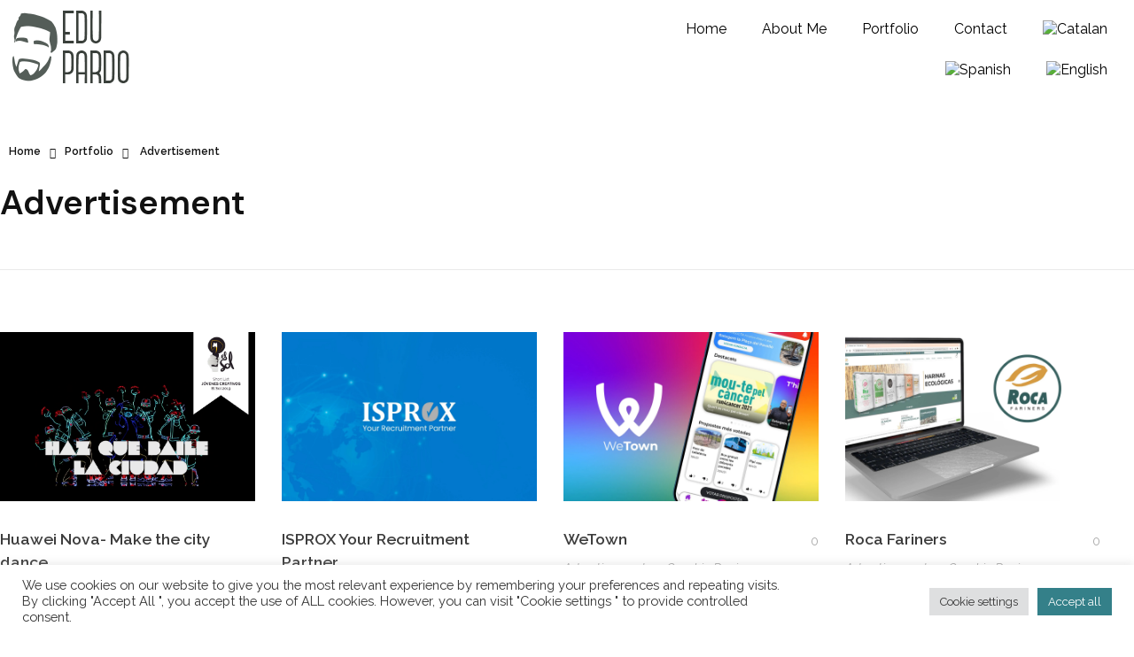

--- FILE ---
content_type: text/html; charset=UTF-8
request_url: https://edupardo.com/es/portfolio-cat/publicidad/
body_size: 45334
content:
<!DOCTYPE html>
<!--[if IE 9 ]>   <html class="no-js oldie ie9 ie" lang="es-ES" > <![endif]-->
<!--[if (gt IE 9)|!(IE)]><!--> <html class="no-js" lang="es-ES" > <!--<![endif]-->
<head>
        <meta charset="UTF-8" >
        <meta http-equiv="X-UA-Compatible" content="IE=edge">
        <!-- devices setting -->
        <meta name="viewport"   content="initial-scale=1,user-scalable=no,width=device-width">

<!-- outputs by wp_head -->
<meta name='robots' content='index, follow, max-image-preview:large, max-snippet:-1, max-video-preview:-1' />
<link rel="alternate" hreflang="ca" href="https://edupardo.com/portfolio-cat/publicitat/" />
<link rel="alternate" hreflang="es" href="https://edupardo.com/es/portfolio-cat/publicidad/" />
<link rel="alternate" hreflang="en" href="https://edupardo.com/en/portfolio-cat/advertisement/" />
<link rel="alternate" hreflang="x-default" href="https://edupardo.com/portfolio-cat/publicitat/" />

	<!-- This site is optimized with the Yoast SEO plugin v22.4 - https://yoast.com/wordpress/plugins/seo/ -->
	<title>Publicidad - EduPardo</title>
	<link rel="canonical" href="https://edupardo.com/es/portfolio-cat/publicidad/" />
	<meta property="og:locale" content="es_ES" />
	<meta property="og:type" content="article" />
	<meta property="og:title" content="Publicidad - EduPardo" />
	<meta property="og:url" content="https://edupardo.com/es/portfolio-cat/publicidad/" />
	<meta property="og:site_name" content="EduPardo" />
	<meta name="twitter:card" content="summary_large_image" />
	<script type="application/ld+json" class="yoast-schema-graph">{"@context":"https://schema.org","@graph":[{"@type":"CollectionPage","@id":"https://edupardo.com/es/portfolio-cat/publicidad/","url":"https://edupardo.com/es/portfolio-cat/publicidad/","name":"Publicidad - EduPardo","isPartOf":{"@id":"https://edupardo.com/es/#website"},"primaryImageOfPage":{"@id":"https://edupardo.com/es/portfolio-cat/publicidad/#primaryimage"},"image":{"@id":"https://edupardo.com/es/portfolio-cat/publicidad/#primaryimage"},"thumbnailUrl":"https://i0.wp.com/edupardo.com/wp-content/uploads/2024/04/ISPROX-web-portada-scaled.jpg?fit=2560%2C1696&ssl=1","breadcrumb":{"@id":"https://edupardo.com/es/portfolio-cat/publicidad/#breadcrumb"},"inLanguage":"es"},{"@type":"ImageObject","inLanguage":"es","@id":"https://edupardo.com/es/portfolio-cat/publicidad/#primaryimage","url":"https://i0.wp.com/edupardo.com/wp-content/uploads/2024/04/ISPROX-web-portada-scaled.jpg?fit=2560%2C1696&ssl=1","contentUrl":"https://i0.wp.com/edupardo.com/wp-content/uploads/2024/04/ISPROX-web-portada-scaled.jpg?fit=2560%2C1696&ssl=1","width":2560,"height":1696,"caption":"ISPROX-web-portada"},{"@type":"BreadcrumbList","@id":"https://edupardo.com/es/portfolio-cat/publicidad/#breadcrumb","itemListElement":[{"@type":"ListItem","position":1,"name":"Inici","item":"https://edupardo.com/es/"},{"@type":"ListItem","position":2,"name":"Publicidad"}]},{"@type":"WebSite","@id":"https://edupardo.com/es/#website","url":"https://edupardo.com/es/","name":"EduPardo","description":"Eduard Farré, Director d&#039;Art Creatiu","publisher":{"@id":"https://edupardo.com/es/#organization"},"potentialAction":[{"@type":"SearchAction","target":{"@type":"EntryPoint","urlTemplate":"https://edupardo.com/es/?s={search_term_string}"},"query-input":"required name=search_term_string"}],"inLanguage":"es"},{"@type":"Organization","@id":"https://edupardo.com/es/#organization","name":"EduPardo","url":"https://edupardo.com/es/","logo":{"@type":"ImageObject","inLanguage":"es","@id":"https://edupardo.com/es/#/schema/logo/image/","url":"https://i0.wp.com/edupardo.com/wp-content/uploads/2024/03/cropped-Logo-web-nou-1.png?fit=146%2C89&ssl=1","contentUrl":"https://i0.wp.com/edupardo.com/wp-content/uploads/2024/03/cropped-Logo-web-nou-1.png?fit=146%2C89&ssl=1","width":146,"height":89,"caption":"EduPardo"},"image":{"@id":"https://edupardo.com/es/#/schema/logo/image/"}}]}</script>
	<!-- / Yoast SEO plugin. -->


<link rel='dns-prefetch' href='//stats.wp.com' />
<link rel='dns-prefetch' href='//fonts.googleapis.com' />
<link rel='preconnect' href='//i0.wp.com' />
<link rel='preconnect' href='//c0.wp.com' />
<link rel="alternate" type="application/rss+xml" title="EduPardo &raquo; Feed" href="https://edupardo.com/es/feed/" />
<link rel="alternate" type="application/rss+xml" title="EduPardo &raquo; Feed de los comentarios" href="https://edupardo.com/es/comments/feed/" />
<link rel="alternate" type="application/rss+xml" title="EduPardo &raquo; Publicidad Portfolio Category Feed" href="https://edupardo.com/es/portfolio-cat/publicidad/feed/" />
<style id='wp-img-auto-sizes-contain-inline-css'>
img:is([sizes=auto i],[sizes^="auto," i]){contain-intrinsic-size:3000px 1500px}
/*# sourceURL=wp-img-auto-sizes-contain-inline-css */
</style>

<link rel='stylesheet' id='sbr_styles-css' href='https://edupardo.com/wp-content/plugins/reviews-feed/assets/css/sbr-styles.min.css?ver=2.1.1' media='all' />
<link rel='stylesheet' id='sbi_styles-css' href='https://edupardo.com/wp-content/plugins/instagram-feed/css/sbi-styles.min.css?ver=6.9.1' media='all' />
<link rel='stylesheet' id='sby_styles-css' href='https://edupardo.com/wp-content/plugins/feeds-for-youtube/css/sb-youtube-free.min.css?ver=2.4.0' media='all' />
<style id='wp-emoji-styles-inline-css'>

	img.wp-smiley, img.emoji {
		display: inline !important;
		border: none !important;
		box-shadow: none !important;
		height: 1em !important;
		width: 1em !important;
		margin: 0 0.07em !important;
		vertical-align: -0.1em !important;
		background: none !important;
		padding: 0 !important;
	}
/*# sourceURL=wp-emoji-styles-inline-css */
</style>
<link rel='stylesheet' id='wp-block-library-css' href='https://c0.wp.com/c/6.9/wp-includes/css/dist/block-library/style.min.css' media='all' />
<link rel='stylesheet' id='mediaelement-css' href='https://c0.wp.com/c/6.9/wp-includes/js/mediaelement/mediaelementplayer-legacy.min.css' media='all' />
<link rel='stylesheet' id='wp-mediaelement-css' href='https://c0.wp.com/c/6.9/wp-includes/js/mediaelement/wp-mediaelement.min.css' media='all' />
<style id='global-styles-inline-css'>
:root{--wp--preset--aspect-ratio--square: 1;--wp--preset--aspect-ratio--4-3: 4/3;--wp--preset--aspect-ratio--3-4: 3/4;--wp--preset--aspect-ratio--3-2: 3/2;--wp--preset--aspect-ratio--2-3: 2/3;--wp--preset--aspect-ratio--16-9: 16/9;--wp--preset--aspect-ratio--9-16: 9/16;--wp--preset--color--black: #000000;--wp--preset--color--cyan-bluish-gray: #abb8c3;--wp--preset--color--white: #ffffff;--wp--preset--color--pale-pink: #f78da7;--wp--preset--color--vivid-red: #cf2e2e;--wp--preset--color--luminous-vivid-orange: #ff6900;--wp--preset--color--luminous-vivid-amber: #fcb900;--wp--preset--color--light-green-cyan: #7bdcb5;--wp--preset--color--vivid-green-cyan: #00d084;--wp--preset--color--pale-cyan-blue: #8ed1fc;--wp--preset--color--vivid-cyan-blue: #0693e3;--wp--preset--color--vivid-purple: #9b51e0;--wp--preset--gradient--vivid-cyan-blue-to-vivid-purple: linear-gradient(135deg,rgb(6,147,227) 0%,rgb(155,81,224) 100%);--wp--preset--gradient--light-green-cyan-to-vivid-green-cyan: linear-gradient(135deg,rgb(122,220,180) 0%,rgb(0,208,130) 100%);--wp--preset--gradient--luminous-vivid-amber-to-luminous-vivid-orange: linear-gradient(135deg,rgb(252,185,0) 0%,rgb(255,105,0) 100%);--wp--preset--gradient--luminous-vivid-orange-to-vivid-red: linear-gradient(135deg,rgb(255,105,0) 0%,rgb(207,46,46) 100%);--wp--preset--gradient--very-light-gray-to-cyan-bluish-gray: linear-gradient(135deg,rgb(238,238,238) 0%,rgb(169,184,195) 100%);--wp--preset--gradient--cool-to-warm-spectrum: linear-gradient(135deg,rgb(74,234,220) 0%,rgb(151,120,209) 20%,rgb(207,42,186) 40%,rgb(238,44,130) 60%,rgb(251,105,98) 80%,rgb(254,248,76) 100%);--wp--preset--gradient--blush-light-purple: linear-gradient(135deg,rgb(255,206,236) 0%,rgb(152,150,240) 100%);--wp--preset--gradient--blush-bordeaux: linear-gradient(135deg,rgb(254,205,165) 0%,rgb(254,45,45) 50%,rgb(107,0,62) 100%);--wp--preset--gradient--luminous-dusk: linear-gradient(135deg,rgb(255,203,112) 0%,rgb(199,81,192) 50%,rgb(65,88,208) 100%);--wp--preset--gradient--pale-ocean: linear-gradient(135deg,rgb(255,245,203) 0%,rgb(182,227,212) 50%,rgb(51,167,181) 100%);--wp--preset--gradient--electric-grass: linear-gradient(135deg,rgb(202,248,128) 0%,rgb(113,206,126) 100%);--wp--preset--gradient--midnight: linear-gradient(135deg,rgb(2,3,129) 0%,rgb(40,116,252) 100%);--wp--preset--font-size--small: 13px;--wp--preset--font-size--medium: 20px;--wp--preset--font-size--large: 36px;--wp--preset--font-size--x-large: 42px;--wp--preset--spacing--20: 0.44rem;--wp--preset--spacing--30: 0.67rem;--wp--preset--spacing--40: 1rem;--wp--preset--spacing--50: 1.5rem;--wp--preset--spacing--60: 2.25rem;--wp--preset--spacing--70: 3.38rem;--wp--preset--spacing--80: 5.06rem;--wp--preset--shadow--natural: 6px 6px 9px rgba(0, 0, 0, 0.2);--wp--preset--shadow--deep: 12px 12px 50px rgba(0, 0, 0, 0.4);--wp--preset--shadow--sharp: 6px 6px 0px rgba(0, 0, 0, 0.2);--wp--preset--shadow--outlined: 6px 6px 0px -3px rgb(255, 255, 255), 6px 6px rgb(0, 0, 0);--wp--preset--shadow--crisp: 6px 6px 0px rgb(0, 0, 0);}:where(.is-layout-flex){gap: 0.5em;}:where(.is-layout-grid){gap: 0.5em;}body .is-layout-flex{display: flex;}.is-layout-flex{flex-wrap: wrap;align-items: center;}.is-layout-flex > :is(*, div){margin: 0;}body .is-layout-grid{display: grid;}.is-layout-grid > :is(*, div){margin: 0;}:where(.wp-block-columns.is-layout-flex){gap: 2em;}:where(.wp-block-columns.is-layout-grid){gap: 2em;}:where(.wp-block-post-template.is-layout-flex){gap: 1.25em;}:where(.wp-block-post-template.is-layout-grid){gap: 1.25em;}.has-black-color{color: var(--wp--preset--color--black) !important;}.has-cyan-bluish-gray-color{color: var(--wp--preset--color--cyan-bluish-gray) !important;}.has-white-color{color: var(--wp--preset--color--white) !important;}.has-pale-pink-color{color: var(--wp--preset--color--pale-pink) !important;}.has-vivid-red-color{color: var(--wp--preset--color--vivid-red) !important;}.has-luminous-vivid-orange-color{color: var(--wp--preset--color--luminous-vivid-orange) !important;}.has-luminous-vivid-amber-color{color: var(--wp--preset--color--luminous-vivid-amber) !important;}.has-light-green-cyan-color{color: var(--wp--preset--color--light-green-cyan) !important;}.has-vivid-green-cyan-color{color: var(--wp--preset--color--vivid-green-cyan) !important;}.has-pale-cyan-blue-color{color: var(--wp--preset--color--pale-cyan-blue) !important;}.has-vivid-cyan-blue-color{color: var(--wp--preset--color--vivid-cyan-blue) !important;}.has-vivid-purple-color{color: var(--wp--preset--color--vivid-purple) !important;}.has-black-background-color{background-color: var(--wp--preset--color--black) !important;}.has-cyan-bluish-gray-background-color{background-color: var(--wp--preset--color--cyan-bluish-gray) !important;}.has-white-background-color{background-color: var(--wp--preset--color--white) !important;}.has-pale-pink-background-color{background-color: var(--wp--preset--color--pale-pink) !important;}.has-vivid-red-background-color{background-color: var(--wp--preset--color--vivid-red) !important;}.has-luminous-vivid-orange-background-color{background-color: var(--wp--preset--color--luminous-vivid-orange) !important;}.has-luminous-vivid-amber-background-color{background-color: var(--wp--preset--color--luminous-vivid-amber) !important;}.has-light-green-cyan-background-color{background-color: var(--wp--preset--color--light-green-cyan) !important;}.has-vivid-green-cyan-background-color{background-color: var(--wp--preset--color--vivid-green-cyan) !important;}.has-pale-cyan-blue-background-color{background-color: var(--wp--preset--color--pale-cyan-blue) !important;}.has-vivid-cyan-blue-background-color{background-color: var(--wp--preset--color--vivid-cyan-blue) !important;}.has-vivid-purple-background-color{background-color: var(--wp--preset--color--vivid-purple) !important;}.has-black-border-color{border-color: var(--wp--preset--color--black) !important;}.has-cyan-bluish-gray-border-color{border-color: var(--wp--preset--color--cyan-bluish-gray) !important;}.has-white-border-color{border-color: var(--wp--preset--color--white) !important;}.has-pale-pink-border-color{border-color: var(--wp--preset--color--pale-pink) !important;}.has-vivid-red-border-color{border-color: var(--wp--preset--color--vivid-red) !important;}.has-luminous-vivid-orange-border-color{border-color: var(--wp--preset--color--luminous-vivid-orange) !important;}.has-luminous-vivid-amber-border-color{border-color: var(--wp--preset--color--luminous-vivid-amber) !important;}.has-light-green-cyan-border-color{border-color: var(--wp--preset--color--light-green-cyan) !important;}.has-vivid-green-cyan-border-color{border-color: var(--wp--preset--color--vivid-green-cyan) !important;}.has-pale-cyan-blue-border-color{border-color: var(--wp--preset--color--pale-cyan-blue) !important;}.has-vivid-cyan-blue-border-color{border-color: var(--wp--preset--color--vivid-cyan-blue) !important;}.has-vivid-purple-border-color{border-color: var(--wp--preset--color--vivid-purple) !important;}.has-vivid-cyan-blue-to-vivid-purple-gradient-background{background: var(--wp--preset--gradient--vivid-cyan-blue-to-vivid-purple) !important;}.has-light-green-cyan-to-vivid-green-cyan-gradient-background{background: var(--wp--preset--gradient--light-green-cyan-to-vivid-green-cyan) !important;}.has-luminous-vivid-amber-to-luminous-vivid-orange-gradient-background{background: var(--wp--preset--gradient--luminous-vivid-amber-to-luminous-vivid-orange) !important;}.has-luminous-vivid-orange-to-vivid-red-gradient-background{background: var(--wp--preset--gradient--luminous-vivid-orange-to-vivid-red) !important;}.has-very-light-gray-to-cyan-bluish-gray-gradient-background{background: var(--wp--preset--gradient--very-light-gray-to-cyan-bluish-gray) !important;}.has-cool-to-warm-spectrum-gradient-background{background: var(--wp--preset--gradient--cool-to-warm-spectrum) !important;}.has-blush-light-purple-gradient-background{background: var(--wp--preset--gradient--blush-light-purple) !important;}.has-blush-bordeaux-gradient-background{background: var(--wp--preset--gradient--blush-bordeaux) !important;}.has-luminous-dusk-gradient-background{background: var(--wp--preset--gradient--luminous-dusk) !important;}.has-pale-ocean-gradient-background{background: var(--wp--preset--gradient--pale-ocean) !important;}.has-electric-grass-gradient-background{background: var(--wp--preset--gradient--electric-grass) !important;}.has-midnight-gradient-background{background: var(--wp--preset--gradient--midnight) !important;}.has-small-font-size{font-size: var(--wp--preset--font-size--small) !important;}.has-medium-font-size{font-size: var(--wp--preset--font-size--medium) !important;}.has-large-font-size{font-size: var(--wp--preset--font-size--large) !important;}.has-x-large-font-size{font-size: var(--wp--preset--font-size--x-large) !important;}
/*# sourceURL=global-styles-inline-css */
</style>

<style id='classic-theme-styles-inline-css'>
/*! This file is auto-generated */
.wp-block-button__link{color:#fff;background-color:#32373c;border-radius:9999px;box-shadow:none;text-decoration:none;padding:calc(.667em + 2px) calc(1.333em + 2px);font-size:1.125em}.wp-block-file__button{background:#32373c;color:#fff;text-decoration:none}
/*# sourceURL=/wp-includes/css/classic-themes.min.css */
</style>
<link rel='stylesheet' id='wpml-blocks-css' href='https://edupardo.com/wp-content/plugins/sitepress-multilingual-cms/dist/css/blocks/styles.css?ver=4.6.9' media='all' />
<link rel='stylesheet' id='contact-form-7-css' href='https://edupardo.com/wp-content/plugins/contact-form-7/includes/css/styles.css?ver=5.9.3' media='all' />
<link rel='stylesheet' id='cookie-law-info-css' href='https://edupardo.com/wp-content/plugins/cookie-law-info/legacy/public/css/cookie-law-info-public.css?ver=3.2.1' media='all' />
<link rel='stylesheet' id='cookie-law-info-gdpr-css' href='https://edupardo.com/wp-content/plugins/cookie-law-info/legacy/public/css/cookie-law-info-gdpr.css?ver=3.2.1' media='all' />
<link rel='stylesheet' id='ctf_styles-css' href='https://edupardo.com/wp-content/plugins/custom-twitter-feeds/css/ctf-styles.min.css?ver=2.3.1' media='all' />
<link rel='stylesheet' id='wp-ulike-css' href='https://edupardo.com/wp-content/plugins/wp-ulike/assets/css/wp-ulike.min.css?ver=4.7.0' media='all' />
<link rel='stylesheet' id='ngg_trigger_buttons-css' href='https://edupardo.com/wp-content/plugins/nextgen-gallery/static/GalleryDisplay/trigger_buttons.css?ver=3.59.1' media='all' />
<link rel='stylesheet' id='simplelightbox-0-css' href='https://edupardo.com/wp-content/plugins/nextgen-gallery/static/Lightbox/simplelightbox/simple-lightbox.css?ver=3.59.1' media='all' />
<link rel='stylesheet' id='fontawesome_v4_shim_style-css' href='https://edupardo.com/wp-content/plugins/nextgen-gallery/static/FontAwesome/css/v4-shims.min.css?ver=6.9' media='all' />
<link rel='stylesheet' id='fontawesome-css' href='https://edupardo.com/wp-content/plugins/nextgen-gallery/static/FontAwesome/css/all.min.css?ver=6.9' media='all' />
<link rel='stylesheet' id='nextgen_pagination_style-css' href='https://edupardo.com/wp-content/plugins/nextgen-gallery/static/GalleryDisplay/pagination_style.css?ver=3.59.1' media='all' />
<link rel='stylesheet' id='nextgen_basic_thumbnails_style-css' href='https://edupardo.com/wp-content/plugins/nextgen-gallery/static/Thumbnails/nextgen_basic_thumbnails.css?ver=3.59.1' media='all' />
<link rel='stylesheet' id='cff-css' href='https://edupardo.com/wp-content/plugins/custom-facebook-feed/assets/css/cff-style.min.css?ver=4.3.2' media='all' />
<link rel='stylesheet' id='sb-font-awesome-css' href='https://edupardo.com/wp-content/plugins/custom-facebook-feed/assets/css/font-awesome.min.css?ver=4.7.0' media='all' />
<link rel='stylesheet' id='wpml-legacy-horizontal-list-0-css' href='https://edupardo.com/wp-content/plugins/sitepress-multilingual-cms/templates/language-switchers/legacy-list-horizontal/style.min.css?ver=1' media='all' />
<style id='wpml-legacy-horizontal-list-0-inline-css'>
.wpml-ls-statics-shortcode_actions, .wpml-ls-statics-shortcode_actions .wpml-ls-sub-menu, .wpml-ls-statics-shortcode_actions a {border-color:#ffffff;}.wpml-ls-statics-shortcode_actions a, .wpml-ls-statics-shortcode_actions .wpml-ls-sub-menu a, .wpml-ls-statics-shortcode_actions .wpml-ls-sub-menu a:link, .wpml-ls-statics-shortcode_actions li:not(.wpml-ls-current-language) .wpml-ls-link, .wpml-ls-statics-shortcode_actions li:not(.wpml-ls-current-language) .wpml-ls-link:link {color:#3D3D3D;background-color:#ffffff;}.wpml-ls-statics-shortcode_actions a, .wpml-ls-statics-shortcode_actions .wpml-ls-sub-menu a:hover,.wpml-ls-statics-shortcode_actions .wpml-ls-sub-menu a:focus, .wpml-ls-statics-shortcode_actions .wpml-ls-sub-menu a:link:hover, .wpml-ls-statics-shortcode_actions .wpml-ls-sub-menu a:link:focus {color:#1bb0ce;background-color:#ffffff;}.wpml-ls-statics-shortcode_actions .wpml-ls-current-language > a {color:#3D3D3D;background-color:#ffffff;}.wpml-ls-statics-shortcode_actions .wpml-ls-current-language:hover>a, .wpml-ls-statics-shortcode_actions .wpml-ls-current-language>a:focus {color:#1bb0ce;background-color:#ffffff;}
/*# sourceURL=wpml-legacy-horizontal-list-0-inline-css */
</style>
<link rel='stylesheet' id='wpml-menu-item-0-css' href='https://edupardo.com/wp-content/plugins/sitepress-multilingual-cms/templates/language-switchers/menu-item/style.min.css?ver=1' media='all' />
<link rel='stylesheet' id='auxin-base-css' href='https://edupardo.com/wp-content/themes/phlox/css/base.css?ver=2.15.7' media='all' />
<link rel='stylesheet' id='auxin-front-icon-css' href='https://edupardo.com/wp-content/themes/phlox/css/auxin-icon.css?ver=2.15.7' media='all' />
<link rel='stylesheet' id='auxin-main-css' href='https://edupardo.com/wp-content/themes/phlox/css/main.css?ver=2.15.7' media='all' />
<link rel='stylesheet' id='elementor-lazyload-css' href='https://edupardo.com/wp-content/plugins/elementor/assets/css/modules/lazyload/frontend.min.css?ver=3.20.3' media='all' />
<link rel='stylesheet' id='auxin-fonts-google-css' href='//fonts.googleapis.com/css?family=Raleway%3A100%2C200%2C300%2Cregular%2C500%2C600%2C700%2C800%2C900%2C100italic%2C200italic%2C300italic%2Citalic%2C500italic%2C600italic%2C700italic%2C800italic%2C900italic%7CDM+Sans%3Aregular%2Citalic%2C500%2C500italic%2C700%2C700italic&#038;ver=5.1' media='all' />
<link rel='stylesheet' id='auxin-custom-css' href='https://edupardo.com/wp-content/uploads/phlox/custom.css?ver=5.1' media='all' />
<link rel='stylesheet' id='auxin-portfolio-css' href='https://edupardo.com/wp-content/themes/phlox/css/portfolio.css?ver=2.3.2' media='all' />
<link rel='stylesheet' id='auxin-elementor-base-css' href='https://edupardo.com/wp-content/themes/phlox/css/other/elementor.css?ver=2.15.7' media='all' />
<link rel='stylesheet' id='elementor-frontend-css' href='https://edupardo.com/wp-content/plugins/elementor/assets/css/frontend-lite.min.css?ver=3.20.3' media='all' />
<style id='elementor-frontend-inline-css'>
.elementor-488 .elementor-element.elementor-element-641a60a:not(.elementor-motion-effects-element-type-background), .elementor-488 .elementor-element.elementor-element-641a60a > .elementor-motion-effects-container > .elementor-motion-effects-layer{background-color:var( --auxin-featured-color-2 );}.elementor-488 .elementor-element.elementor-element-130611b .aux-menu-depth-0.aux-hover > .aux-item-content {color:var( --auxin-featured-color-4 ) !important;}.elementor-488 .elementor-element.elementor-element-f02077d .aux-icon-list-icon{color:var( --auxin-featured-color-3 );}.elementor-488 .elementor-element.elementor-element-f02077d .aux-icon-list-item:hover .aux-icon-list-icon{color:var( --auxin-featured-color-4 );}
/*# sourceURL=elementor-frontend-inline-css */
</style>
<link rel='stylesheet' id='elementor-post-717-css' href='https://edupardo.com/wp-content/uploads/elementor/css/post-717.css?ver=1712194752' media='all' />
<link rel='stylesheet' id='elementor-post-488-css' href='https://edupardo.com/wp-content/uploads/elementor/css/post-488.css?ver=1712194752' media='all' />
<link rel='stylesheet' id='google-fonts-1-css' href='https://fonts.googleapis.com/css?family=Libre+Franklin%3A100%2C100italic%2C200%2C200italic%2C300%2C300italic%2C400%2C400italic%2C500%2C500italic%2C600%2C600italic%2C700%2C700italic%2C800%2C800italic%2C900%2C900italic%7CDM+Sans%3A100%2C100italic%2C200%2C200italic%2C300%2C300italic%2C400%2C400italic%2C500%2C500italic%2C600%2C600italic%2C700%2C700italic%2C800%2C800italic%2C900%2C900italic&#038;display=auto&#038;ver=6.9' media='all' />
<link rel="preconnect" href="https://fonts.gstatic.com/" crossorigin><script src="https://c0.wp.com/c/6.9/wp-includes/js/jquery/jquery.min.js" id="jquery-core-js"></script>
<script src="https://c0.wp.com/c/6.9/wp-includes/js/jquery/jquery-migrate.min.js" id="jquery-migrate-js"></script>
<script id="cookie-law-info-js-extra">
var Cli_Data = {"nn_cookie_ids":["_gat_gtag_UA_203448013_1","_gid","_ga","elementor"],"cookielist":[],"non_necessary_cookies":{"analitica":["_gat_gtag_UA_203448013_1","_gid","_ga"],"necessari":["elementor"]},"ccpaEnabled":"","ccpaRegionBased":"","ccpaBarEnabled":"","strictlyEnabled":["necessary","obligatoire"],"ccpaType":"gdpr","js_blocking":"1","custom_integration":"","triggerDomRefresh":"","secure_cookies":""};
var cli_cookiebar_settings = {"animate_speed_hide":"500","animate_speed_show":"500","background":"#FFF","border":"#b1a6a6c2","border_on":"","button_1_button_colour":"#348089","button_1_button_hover":"#2a666e","button_1_link_colour":"#fff","button_1_as_button":"1","button_1_new_win":"","button_2_button_colour":"#333","button_2_button_hover":"#292929","button_2_link_colour":"#444","button_2_as_button":"","button_2_hidebar":"","button_3_button_colour":"#dedfe0","button_3_button_hover":"#b2b2b3","button_3_link_colour":"#333333","button_3_as_button":"1","button_3_new_win":"","button_4_button_colour":"#dedfe0","button_4_button_hover":"#b2b2b3","button_4_link_colour":"#333333","button_4_as_button":"1","button_7_button_colour":"#348089","button_7_button_hover":"#2a666e","button_7_link_colour":"#fff","button_7_as_button":"1","button_7_new_win":"","font_family":"inherit","header_fix":"","notify_animate_hide":"1","notify_animate_show":"","notify_div_id":"#cookie-law-info-bar","notify_position_horizontal":"right","notify_position_vertical":"bottom","scroll_close":"","scroll_close_reload":"","accept_close_reload":"","reject_close_reload":"","showagain_tab":"","showagain_background":"#fff","showagain_border":"#000","showagain_div_id":"#cookie-law-info-again","showagain_x_position":"100px","text":"#333333","show_once_yn":"","show_once":"10000","logging_on":"","as_popup":"","popup_overlay":"1","bar_heading_text":"","cookie_bar_as":"banner","popup_showagain_position":"bottom-right","widget_position":"left"};
var log_object = {"ajax_url":"https://edupardo.com/wp-admin/admin-ajax.php"};
//# sourceURL=cookie-law-info-js-extra
</script>
<script src="https://edupardo.com/wp-content/plugins/cookie-law-info/legacy/public/js/cookie-law-info-public.js?ver=3.2.1" id="cookie-law-info-js"></script>
<script id="photocrati_ajax-js-extra">
var photocrati_ajax = {"url":"https://edupardo.com/index.php?photocrati_ajax=1","rest_url":"https://edupardo.com/es/wp-json/","wp_home_url":"https://edupardo.com/es/","wp_site_url":"https://edupardo.com","wp_root_url":"https://edupardo.com","wp_plugins_url":"https://edupardo.com/wp-content/plugins","wp_content_url":"https://edupardo.com/wp-content","wp_includes_url":"https://edupardo.com/wp-includes/","ngg_param_slug":"nggallery"};
//# sourceURL=photocrati_ajax-js-extra
</script>
<script src="https://edupardo.com/wp-content/plugins/nextgen-gallery/static/Legacy/ajax.min.js?ver=3.59.1" id="photocrati_ajax-js"></script>
<script src="https://edupardo.com/wp-content/plugins/nextgen-gallery/static/FontAwesome/js/v4-shims.min.js?ver=5.3.1" id="fontawesome_v4_shim-js"></script>
<script defer crossorigin="anonymous" data-auto-replace-svg="false" data-keep-original-source="false" data-search-pseudo-elements src="https://edupardo.com/wp-content/plugins/nextgen-gallery/static/FontAwesome/js/all.min.js?ver=5.3.1" id="fontawesome-js"></script>
<script src="https://edupardo.com/wp-content/plugins/nextgen-gallery/static/Thumbnails/nextgen_basic_thumbnails.js?ver=3.59.1" id="nextgen_basic_thumbnails_script-js"></script>
<script src="https://edupardo.com/wp-content/plugins/nextgen-gallery/static/Thumbnails/ajax_pagination.js?ver=3.59.1" id="nextgen-basic-thumbnails-ajax-pagination-js"></script>
<script id="wpml-browser-redirect-js-extra">
var wpml_browser_redirect_params = {"pageLanguage":"es","languageUrls":{"ca":"https://edupardo.com/portfolio-cat/publicitat/","es_es":"https://edupardo.com/es/portfolio-cat/publicidad/","es":"https://edupardo.com/es/portfolio-cat/publicidad/","en_us":"https://edupardo.com/en/portfolio-cat/advertisement/","en":"https://edupardo.com/en/portfolio-cat/advertisement/","us":"https://edupardo.com/en/portfolio-cat/advertisement/"},"cookie":{"name":"_icl_visitor_lang_js","domain":"edupardo.com","path":"/","expiration":24}};
//# sourceURL=wpml-browser-redirect-js-extra
</script>
<script src="https://edupardo.com/wp-content/plugins/sitepress-multilingual-cms/dist/js/browser-redirect/app.js?ver=4.6.9" id="wpml-browser-redirect-js"></script>
<script id="auxin-modernizr-js-extra">
var auxin = {"ajax_url":"https://edupardo.com/wp-admin/admin-ajax.php","is_rtl":"","is_reponsive":"1","is_framed":"","frame_width":"20","wpml_lang":"es","uploadbaseurl":"https://edupardo.com/wp-content/uploads","nonce":"b48db1ad2b"};
//# sourceURL=auxin-modernizr-js-extra
</script>
<script id="auxin-modernizr-js-before">
/* < ![CDATA[ */
function auxinNS(n){for(var e=n.split("."),a=window,i="",r=e.length,t=0;r>t;t++)"window"!=e[t]&&(i=e[t],a[i]=a[i]||{},a=a[i]);return a;}
/* ]]> */
//# sourceURL=auxin-modernizr-js-before
</script>
<script src="https://edupardo.com/wp-content/themes/phlox/js/solo/modernizr-custom.min.js?ver=2.15.7" id="auxin-modernizr-js"></script>
<link rel="https://api.w.org/" href="https://edupardo.com/es/wp-json/" /><link rel="alternate" title="JSON" type="application/json" href="https://edupardo.com/es/wp-json/wp/v2/portfolio-cat/59" /><link rel="EditURI" type="application/rsd+xml" title="RSD" href="https://edupardo.com/xmlrpc.php?rsd" />
<meta name="generator" content="WordPress 6.9" />
<meta name="generator" content="WPML ver:4.6.9 stt:8,1,2;" />
	<style>img#wpstats{display:none}</style>
		<!-- Chrome, Firefox OS and Opera -->
<meta name="theme-color" content="#1bb0ce" />
<!-- Windows Phone -->
<meta name="msapplication-navbutton-color" content="#1bb0ce" />
<!-- iOS Safari -->
<meta name="apple-mobile-web-app-capable" content="yes">
<meta name="apple-mobile-web-app-status-bar-style" content="black-translucent">

<meta name="generator" content="Elementor 3.20.3; features: e_optimized_assets_loading, e_optimized_css_loading, e_font_icon_svg, additional_custom_breakpoints, block_editor_assets_optimize, e_image_loading_optimization; settings: css_print_method-external, google_font-enabled, font_display-auto">
<style>.recentcomments a{display:inline !important;padding:0 !important;margin:0 !important;}</style><link rel="icon" href="https://i0.wp.com/edupardo.com/wp-content/uploads/2024/03/cropped-Edu-logo-1.png?fit=32%2C32&#038;ssl=1" sizes="32x32" />
<link rel="icon" href="https://i0.wp.com/edupardo.com/wp-content/uploads/2024/03/cropped-Edu-logo-1.png?fit=192%2C192&#038;ssl=1" sizes="192x192" />
<link rel="apple-touch-icon" href="https://i0.wp.com/edupardo.com/wp-content/uploads/2024/03/cropped-Edu-logo-1.png?fit=180%2C180&#038;ssl=1" />
<meta name="msapplication-TileImage" content="https://i0.wp.com/edupardo.com/wp-content/uploads/2024/03/cropped-Edu-logo-1.png?fit=270%2C270&#038;ssl=1" />
		<style id="wp-custom-css">
			.type-portfolio.aux-side-right{
	padding-right: 50%;
}
.single-portfolio .wp-block-image{
	margin:0 !important;
}
.single-portfolio .hentry .entry-media {
	margin-bottom: 0;
}
.single-portfolio .aux-related-container{
	padding-right:0 !important;
}
.single-portfolio .aux-widget-related-posts {
	margin-top: 100px;
}
.single-portfolio .aux-button.aux-black{
	background: var( --auxin-featured-color-1 );
	border-radius:0;
	padding:27px 30px;
	text-shadow:none;
	margin-top:30px;
}
.single-portfolio .wpulike.aux-wpulike-portfolio{
	margin-right:50px;
}
.single-portfolio .wpulike .count-box , .single-portfolio .aux-single-portfolio-share .aux-text{
	text-transform:uppercase;
	letter-spacing: 4px;
}
.single-portfolio .type-portfolio .entry-actions{
	display:flex;
}
.single-portfolio .wp_ulike_general_class , .single-portfolio .aux-tooltip-socials{
	display:flex;
	flex-direction:row-reverse;
}
.single-portfolio .aux-next-prev-posts{
	width:100%;
	background-color:#141414;
	padding:20px;
}
.single-portfolio .aux-next-prev-posts:not(.aux-sticky-nav){
	margin-top:0;
}
.single-portfolio .aux-next-prev-posts .np-title{
	display:none;
}
.single-portfolio .aux-next-prev-posts .np-nav-text{
	font-family:'Inconsolata';
	font-size:14px;
	color:rgba(177, 177, 179, 0.6);
	font-weight:400;
	letter-spacing: 3.5px;
}
.single-portfolio .aux-next-prev-posts  a:hover .np-nav-text{
	color:#fff;
	text-decoration:none;
}
.single-portfolio .aux-next-prev-posts a:hover .aux-overlay::after{
	background-color:transparent;
}
.single-portfolio .aux-next-prev-posts .np-nav-text{
	position:relative;
	top:17px;
}
.single-portfolio .aux-next-prev-posts .aux-arrow-nav .aux-outline{
	box-shadow:none;
}
.single-portfolio .hentry .entry-content ,
.single-portfolio .type-portfolio.hentry .entry-main{
	margin-bottom:0;
}
.single-portfolio .aux-related-container .entry-media{
	margin-bottom:20px;
}
.single-portfolio .aux-next-prev-posts .aux-arrow-nav{
	box-shadow:none;
}
.single-portfolio .content .entry-media{
	position:relative;
}
.single-portfolio .content .aux-sticky-side .entry-media:after {
	content:'';
	width:70px;
	height:2px;
	background-color:#0032FF;
	display:inline-block;
	position:absolute;
	top:70px;
	right:-35px;
}
.single-portfolio .wpulike.aux-wpulike-portfolio {
	margin-right: 180px;
}
.single-portfolio .count-box , .single-portfolio .aux-text{
	margin-right:10px;
}
.single-portfolio article .entry-side {
	margin-right: -570px !important;
	width: 500px !important;
}
@media screen and (max-width:1024px){
	.single-portfolio article .entry-side {
		margin-right: -450px !important;
		width: 400px !important;
	}
	.single-portfolio .aux-related-container .aux-widget-related-posts{
		width:100% !important;
		margin:100px 0 50px 0;
	}
	.single-portfolio .aux-related-container .aux-match-height{
		display: flex;
		flex-direction: row;
	}
	.single-portfolio .aux-widget-recent-posts .aux-match-height .aux-col{
		margin:0;
	}
	.single-portfolio .wpulike.aux-wpulike-portfolio {
		margin-right: 130px;
	}
}
@media screen and (max-width:1024px) and (min-width:900px){
	.aux-next-prev-posts .np-prev-section .np-arrow , .aux-next-prev-posts .np-next-section .np-arrow{
		margin-right: 0px;
		margin-left:0;
	}
	.single-portfolio .aux-next-prev-posts .np-nav-text{
		font-size:10px;
	}
	.single-portfolio .aux-next-prev-posts {
		padding: 20px 10px;
	}
}
@media screen and (max-width:767px){
	.single-portfolio .aux-related-container .aux-match-height{
		display: flex;
		flex-direction: column;
	}
	.single-portfolio .aux-widget-recent-posts .aux-match-height .aux-col{
		margin:30px 0;
	}
	.single-portfolio .wpulike.aux-wpulike-portfolio {
		margin-right: 80px;
	}
	.single-portfolio .aux-next-prev-posts a{
		display: flex;
		flex-direction: column;
	}
	.single-portfolio .aux-next-prev-posts .np-nav-text {
		top: 0px;
	}
}
body main{
	background-image:url(/demos/developer/wp-content/uploads/sites/224/2020/10/Group_1-1.png);
}
.single-portfolio .aux-related-container .aux-widget-related-posts{
	width:50%;
	margin:100px 0 50px 0;

}
.aux-head-highlight {
	text-transform: none!important;
}
.aux-fold, .aux-fold-padding, .aux-boxed-container > .aux-container {
	max-width: 100%!important;
  padding-right: 0!important;
  padding-left: 0!important;
}
		</style>
		<!-- end wp_head -->
<link rel='stylesheet' id='elementor-post-2827-css' href='https://edupardo.com/wp-content/uploads/elementor/css/post-2827.css?ver=1749570554' media='all' />
<link rel='stylesheet' id='elementor-post-2652-css' href='https://edupardo.com/wp-content/uploads/elementor/css/post-2652.css?ver=1712194876' media='all' />
<link rel='stylesheet' id='cookie-law-info-table-css' href='https://edupardo.com/wp-content/plugins/cookie-law-info/legacy/public/css/cookie-law-info-table.css?ver=3.2.1' media='all' />
<link rel='stylesheet' id='swiper-css' href='https://edupardo.com/wp-content/plugins/elementor/assets/lib/swiper/v8/css/swiper.min.css?ver=8.4.5' media='all' />
<link rel='stylesheet' id='elementor-post-493-css' href='https://edupardo.com/wp-content/uploads/elementor/css/post-493.css?ver=1712194753' media='all' />
<link rel='stylesheet' id='cffstyles-css' href='https://edupardo.com/wp-content/plugins/custom-facebook-feed/assets/css/cff-style.min.css?ver=4.3.2' media='all' />
<link rel='stylesheet' id='auxin-elementor-widgets-css' href='https://edupardo.com/wp-content/plugins/auxin-elements/admin/assets/css/elementor-widgets.css?ver=2.15.5' media='all' />
<link rel='stylesheet' id='elementor-pro-css' href='https://edupardo.com/wp-content/plugins/elementor-pro/assets/css/frontend-lite.min.css?ver=3.9.0' media='all' />
<link rel='stylesheet' id='fancy-elementor-flipbox-css-css' href='https://edupardo.com/wp-content/plugins/fancy-elementor-flipbox//assets/css/fancy-elementor-flipbox.css?ver=6.9' media='all' />
<link rel='stylesheet' id='sby-styles-css' href='https://edupardo.com/wp-content/plugins/feeds-for-youtube/css/sb-youtube-free.min.css?ver=2.4.0' media='all' />
<link rel='stylesheet' id='sbistyles-css' href='https://edupardo.com/wp-content/plugins/instagram-feed/css/sbi-styles.min.css?ver=6.9.1' media='all' />
<link rel='stylesheet' id='google-fonts-2-css' href='https://fonts.googleapis.com/css?family=Inconsolata%3A100%2C100italic%2C200%2C200italic%2C300%2C300italic%2C400%2C400italic%2C500%2C500italic%2C600%2C600italic%2C700%2C700italic%2C800%2C800italic%2C900%2C900italic&#038;display=auto&#038;ver=6.9' media='all' />
</head>


<body class="archive tax-portfolio-cat term-publicidad term-59 wp-custom-logo wp-theme-phlox e-lazyload elementor-default elementor-kit-493 phlox aux-dom-unready aux-full-width aux-resp aux-fhd  aux-page-animation aux-page-animation-cover _auxels"  data-page-animation="true" data-page-animation-type="cover" data-framed="">

<div class="aux-page-animation-overlay"></div>
<div id="inner-body">

    <header class="aux-elementor-header" id="site-elementor-header" itemscope="itemscope" itemtype="https://schema.org/WPHeader" data-sticky-height="80"  >
        <div class="aux-wrapper">
            <div class="aux-header aux-header-elements-wrapper">
            		<div data-elementor-type="header" data-elementor-id="2827" class="elementor elementor-2827 elementor-717">
					<div class="elementor-section-wrap">
								<section class="elementor-section elementor-top-section elementor-element elementor-element-8899b16 elementor-section-boxed elementor-section-height-default elementor-section-height-default" data-id="8899b16" data-element_type="section">
						<div class="elementor-container elementor-column-gap-default">
					<div class="aux-parallax-section elementor-column elementor-col-100 elementor-top-column elementor-element elementor-element-73f36c0" data-id="73f36c0" data-element_type="column">
			<div class="elementor-widget-wrap">
							</div>
		</div>
					</div>
		</section>
				<section class="elementor-section elementor-top-section elementor-element elementor-element-2003d4e elementor-section-boxed elementor-section-height-default elementor-section-height-default" data-id="2003d4e" data-element_type="section">
						<div class="elementor-container elementor-column-gap-default">
					<div class="aux-parallax-section elementor-column elementor-col-50 elementor-top-column elementor-element elementor-element-495f7f8" data-id="495f7f8" data-element_type="column">
			<div class="elementor-widget-wrap elementor-element-populated">
						<div class="elementor-element elementor-element-f722092 elementor-hidden-desktop elementor-hidden-tablet elementor-widget elementor-widget-image" data-id="f722092" data-element_type="widget" data-widget_type="image.default">
				<div class="elementor-widget-container">
			<style>/*! elementor - v3.20.0 - 26-03-2024 */
.elementor-widget-image{text-align:center}.elementor-widget-image a{display:inline-block}.elementor-widget-image a img[src$=".svg"]{width:48px}.elementor-widget-image img{vertical-align:middle;display:inline-block}</style>										<img width="63" height="89" src="https://i0.wp.com/edupardo.com/wp-content/uploads/2021/06/Edupardo-logo-nomes-cara.png?fit=63%2C89&amp;ssl=1" class="attachment-medium_large size-medium_large wp-image-4579" alt="Edupardo logo nomes cara" />													</div>
				</div>
				<div class="elementor-element elementor-element-38dedd1 elementor-nav-menu__align-right elementor-hidden-desktop elementor-hidden-tablet elementor-nav-menu--dropdown-mobile elementor-nav-menu--stretch elementor-nav-menu__text-align-aside elementor-nav-menu--toggle elementor-nav-menu--burger elementor-widget elementor-widget-nav-menu" data-id="38dedd1" data-element_type="widget" data-settings="{&quot;full_width&quot;:&quot;stretch&quot;,&quot;layout&quot;:&quot;horizontal&quot;,&quot;submenu_icon&quot;:{&quot;value&quot;:&quot;&lt;svg class=\&quot;e-font-icon-svg e-fas-caret-down\&quot; viewBox=\&quot;0 0 320 512\&quot; xmlns=\&quot;http:\/\/www.w3.org\/2000\/svg\&quot;&gt;&lt;path d=\&quot;M31.3 192h257.3c17.8 0 26.7 21.5 14.1 34.1L174.1 354.8c-7.8 7.8-20.5 7.8-28.3 0L17.2 226.1C4.6 213.5 13.5 192 31.3 192z\&quot;&gt;&lt;\/path&gt;&lt;\/svg&gt;&quot;,&quot;library&quot;:&quot;fa-solid&quot;},&quot;toggle&quot;:&quot;burger&quot;}" data-widget_type="nav-menu.default">
				<div class="elementor-widget-container">
			<link rel="stylesheet" href="https://edupardo.com/wp-content/plugins/elementor-pro/assets/css/widget-nav-menu.min.css">			<nav migration_allowed="1" migrated="0" class="elementor-nav-menu--main elementor-nav-menu__container elementor-nav-menu--layout-horizontal e--pointer-underline e--animation-fade">
				<!-- start master menu -->
<ul id="menu-1-38dedd1" class="elementor-nav-menu"><li class="menu-item menu-item-type-post_type menu-item-object-page menu-item-home menu-item-5517"><a href="https://edupardo.com/es/" class="elementor-item">Portada</a></li>
<li class="menu-item menu-item-type-post_type menu-item-object-page menu-item-5520"><a href="https://edupardo.com/es/sobre-jo-2/" class="elementor-item">Acerca de mi</a></li>
<li class="menu-item menu-item-type-post_type menu-item-object-page menu-item-5519"><a href="https://edupardo.com/es/portfolio/" class="elementor-item">Portfolio</a></li>
<li class="menu-item menu-item-type-post_type menu-item-object-page menu-item-5518"><a href="https://edupardo.com/es/contacto/" class="elementor-item">Contacto</a></li>
<li class="menu-item-language menu-item wpml-ls-slot-15 wpml-ls-item wpml-ls-item-ca wpml-ls-menu-item wpml-ls-first-item menu-item-type-wpml_ls_menu_item menu-item-object-wpml_ls_menu_item menu-item-wpml-ls-15-ca"><a href="https://edupardo.com/portfolio-cat/publicitat/" class="elementor-item"><img
            class="wpml-ls-flag"
            src="https://edupardo.com/wp-content/plugins/sitepress-multilingual-cms/res/flags/ca.png"
            alt="Catalán"
            
            
    /></a></li>
<li class="menu-item-language menu-item-language-current menu-item wpml-ls-slot-15 wpml-ls-item wpml-ls-item-es wpml-ls-current-language wpml-ls-menu-item menu-item-type-wpml_ls_menu_item menu-item-object-wpml_ls_menu_item menu-item-wpml-ls-15-es"><a href="https://edupardo.com/es/portfolio-cat/publicidad/" class="elementor-item"><img
            class="wpml-ls-flag"
            src="https://edupardo.com/wp-content/plugins/sitepress-multilingual-cms/res/flags/es.png"
            alt="Español"
            
            
    /></a></li>
<li class="menu-item-language menu-item wpml-ls-slot-15 wpml-ls-item wpml-ls-item-en wpml-ls-menu-item wpml-ls-last-item menu-item-type-wpml_ls_menu_item menu-item-object-wpml_ls_menu_item menu-item-wpml-ls-15-en"><a href="https://edupardo.com/en/portfolio-cat/advertisement/" class="elementor-item"><img
            class="wpml-ls-flag"
            src="https://edupardo.com/wp-content/plugins/sitepress-multilingual-cms/res/flags/en.png"
            alt="Inglés"
            
            
    /></a></li>
</ul>
<!-- end master menu -->
			</nav>
					<div class="elementor-menu-toggle" role="button" tabindex="0" aria-label="Menu Toggle" aria-expanded="false">
			<svg aria-hidden="true" role="presentation" class="elementor-menu-toggle__icon--open e-font-icon-svg e-eicon-menu-bar" viewBox="0 0 1000 1000" xmlns="http://www.w3.org/2000/svg"><path d="M104 333H896C929 333 958 304 958 271S929 208 896 208H104C71 208 42 237 42 271S71 333 104 333ZM104 583H896C929 583 958 554 958 521S929 458 896 458H104C71 458 42 487 42 521S71 583 104 583ZM104 833H896C929 833 958 804 958 771S929 708 896 708H104C71 708 42 737 42 771S71 833 104 833Z"></path></svg><svg aria-hidden="true" role="presentation" class="elementor-menu-toggle__icon--close e-font-icon-svg e-eicon-close" viewBox="0 0 1000 1000" xmlns="http://www.w3.org/2000/svg"><path d="M742 167L500 408 258 167C246 154 233 150 217 150 196 150 179 158 167 167 154 179 150 196 150 212 150 229 154 242 171 254L408 500 167 742C138 771 138 800 167 829 196 858 225 858 254 829L496 587 738 829C750 842 767 846 783 846 800 846 817 842 829 829 842 817 846 804 846 783 846 767 842 750 829 737L588 500 833 258C863 229 863 200 833 171 804 137 775 137 742 167Z"></path></svg>			<span class="elementor-screen-only">Menu</span>
		</div>
			<nav class="elementor-nav-menu--dropdown elementor-nav-menu__container" aria-hidden="true">
				<!-- start master menu -->
<ul id="menu-2-38dedd1" class="elementor-nav-menu"><li class="menu-item menu-item-type-post_type menu-item-object-page menu-item-home menu-item-5517"><a href="https://edupardo.com/es/" class="elementor-item" tabindex="-1">Portada</a></li>
<li class="menu-item menu-item-type-post_type menu-item-object-page menu-item-5520"><a href="https://edupardo.com/es/sobre-jo-2/" class="elementor-item" tabindex="-1">Acerca de mi</a></li>
<li class="menu-item menu-item-type-post_type menu-item-object-page menu-item-5519"><a href="https://edupardo.com/es/portfolio/" class="elementor-item" tabindex="-1">Portfolio</a></li>
<li class="menu-item menu-item-type-post_type menu-item-object-page menu-item-5518"><a href="https://edupardo.com/es/contacto/" class="elementor-item" tabindex="-1">Contacto</a></li>
<li class="menu-item-language menu-item wpml-ls-slot-15 wpml-ls-item wpml-ls-item-ca wpml-ls-menu-item wpml-ls-first-item menu-item-type-wpml_ls_menu_item menu-item-object-wpml_ls_menu_item menu-item-wpml-ls-15-ca"><a href="https://edupardo.com/portfolio-cat/publicitat/" class="elementor-item" tabindex="-1"><img
            class="wpml-ls-flag"
            src="https://edupardo.com/wp-content/plugins/sitepress-multilingual-cms/res/flags/ca.png"
            alt="Catalán"
            
            
    /></a></li>
<li class="menu-item-language menu-item-language-current menu-item wpml-ls-slot-15 wpml-ls-item wpml-ls-item-es wpml-ls-current-language wpml-ls-menu-item menu-item-type-wpml_ls_menu_item menu-item-object-wpml_ls_menu_item menu-item-wpml-ls-15-es"><a href="https://edupardo.com/es/portfolio-cat/publicidad/" class="elementor-item" tabindex="-1"><img
            class="wpml-ls-flag"
            src="https://edupardo.com/wp-content/plugins/sitepress-multilingual-cms/res/flags/es.png"
            alt="Español"
            
            
    /></a></li>
<li class="menu-item-language menu-item wpml-ls-slot-15 wpml-ls-item wpml-ls-item-en wpml-ls-menu-item wpml-ls-last-item menu-item-type-wpml_ls_menu_item menu-item-object-wpml_ls_menu_item menu-item-wpml-ls-15-en"><a href="https://edupardo.com/en/portfolio-cat/advertisement/" class="elementor-item" tabindex="-1"><img
            class="wpml-ls-flag"
            src="https://edupardo.com/wp-content/plugins/sitepress-multilingual-cms/res/flags/en.png"
            alt="Inglés"
            
            
    /></a></li>
</ul>
<!-- end master menu -->
			</nav>
				</div>
				</div>
				<div class="elementor-element elementor-element-a57fd12 elementor-hidden-phone elementor-widget elementor-widget-image" data-id="a57fd12" data-element_type="widget" data-widget_type="image.default">
				<div class="elementor-widget-container">
														<a href="https://edupardo.com/es/">
							<img width="146" height="89" src="https://i0.wp.com/edupardo.com/wp-content/uploads/2024/03/cropped-Logo-web-nou.png?fit=146%2C89&amp;ssl=1" class="attachment-large size-large wp-image-4517" alt="" />								</a>
													</div>
				</div>
					</div>
		</div>
				<div class="aux-parallax-section elementor-column elementor-col-50 elementor-top-column elementor-element elementor-element-cd39112" data-id="cd39112" data-element_type="column">
			<div class="elementor-widget-wrap elementor-element-populated">
						<div class="elementor-element elementor-element-38a6ebc elementor-nav-menu__align-right elementor-hidden-phone elementor-nav-menu--dropdown-tablet elementor-nav-menu__text-align-aside elementor-nav-menu--toggle elementor-nav-menu--burger elementor-widget elementor-widget-nav-menu" data-id="38a6ebc" data-element_type="widget" data-settings="{&quot;layout&quot;:&quot;horizontal&quot;,&quot;submenu_icon&quot;:{&quot;value&quot;:&quot;&lt;svg class=\&quot;e-font-icon-svg e-fas-caret-down\&quot; viewBox=\&quot;0 0 320 512\&quot; xmlns=\&quot;http:\/\/www.w3.org\/2000\/svg\&quot;&gt;&lt;path d=\&quot;M31.3 192h257.3c17.8 0 26.7 21.5 14.1 34.1L174.1 354.8c-7.8 7.8-20.5 7.8-28.3 0L17.2 226.1C4.6 213.5 13.5 192 31.3 192z\&quot;&gt;&lt;\/path&gt;&lt;\/svg&gt;&quot;,&quot;library&quot;:&quot;fa-solid&quot;},&quot;toggle&quot;:&quot;burger&quot;}" data-widget_type="nav-menu.default">
				<div class="elementor-widget-container">
						<nav migration_allowed="1" migrated="0" class="elementor-nav-menu--main elementor-nav-menu__container elementor-nav-menu--layout-horizontal e--pointer-text e--animation-grow">
				<!-- start master menu -->
<ul id="menu-1-38a6ebc" class="elementor-nav-menu"><li class="menu-item menu-item-type-post_type menu-item-object-page menu-item-home menu-item-5517"><a href="https://edupardo.com/es/" class="elementor-item">Portada</a></li>
<li class="menu-item menu-item-type-post_type menu-item-object-page menu-item-5520"><a href="https://edupardo.com/es/sobre-jo-2/" class="elementor-item">Acerca de mi</a></li>
<li class="menu-item menu-item-type-post_type menu-item-object-page menu-item-5519"><a href="https://edupardo.com/es/portfolio/" class="elementor-item">Portfolio</a></li>
<li class="menu-item menu-item-type-post_type menu-item-object-page menu-item-5518"><a href="https://edupardo.com/es/contacto/" class="elementor-item">Contacto</a></li>
<li class="menu-item-language menu-item wpml-ls-slot-15 wpml-ls-item wpml-ls-item-ca wpml-ls-menu-item wpml-ls-first-item menu-item-type-wpml_ls_menu_item menu-item-object-wpml_ls_menu_item menu-item-wpml-ls-15-ca"><a href="https://edupardo.com/portfolio-cat/publicitat/" class="elementor-item"><img
            class="wpml-ls-flag"
            src="https://edupardo.com/wp-content/plugins/sitepress-multilingual-cms/res/flags/ca.png"
            alt="Catalán"
            
            
    /></a></li>
<li class="menu-item-language menu-item-language-current menu-item wpml-ls-slot-15 wpml-ls-item wpml-ls-item-es wpml-ls-current-language wpml-ls-menu-item menu-item-type-wpml_ls_menu_item menu-item-object-wpml_ls_menu_item menu-item-wpml-ls-15-es"><a href="https://edupardo.com/es/portfolio-cat/publicidad/" class="elementor-item"><img
            class="wpml-ls-flag"
            src="https://edupardo.com/wp-content/plugins/sitepress-multilingual-cms/res/flags/es.png"
            alt="Español"
            
            
    /></a></li>
<li class="menu-item-language menu-item wpml-ls-slot-15 wpml-ls-item wpml-ls-item-en wpml-ls-menu-item wpml-ls-last-item menu-item-type-wpml_ls_menu_item menu-item-object-wpml_ls_menu_item menu-item-wpml-ls-15-en"><a href="https://edupardo.com/en/portfolio-cat/advertisement/" class="elementor-item"><img
            class="wpml-ls-flag"
            src="https://edupardo.com/wp-content/plugins/sitepress-multilingual-cms/res/flags/en.png"
            alt="Inglés"
            
            
    /></a></li>
</ul>
<!-- end master menu -->
			</nav>
					<div class="elementor-menu-toggle" role="button" tabindex="0" aria-label="Menu Toggle" aria-expanded="false">
			<svg aria-hidden="true" role="presentation" class="elementor-menu-toggle__icon--open e-font-icon-svg e-eicon-menu-bar" viewBox="0 0 1000 1000" xmlns="http://www.w3.org/2000/svg"><path d="M104 333H896C929 333 958 304 958 271S929 208 896 208H104C71 208 42 237 42 271S71 333 104 333ZM104 583H896C929 583 958 554 958 521S929 458 896 458H104C71 458 42 487 42 521S71 583 104 583ZM104 833H896C929 833 958 804 958 771S929 708 896 708H104C71 708 42 737 42 771S71 833 104 833Z"></path></svg><svg aria-hidden="true" role="presentation" class="elementor-menu-toggle__icon--close e-font-icon-svg e-eicon-close" viewBox="0 0 1000 1000" xmlns="http://www.w3.org/2000/svg"><path d="M742 167L500 408 258 167C246 154 233 150 217 150 196 150 179 158 167 167 154 179 150 196 150 212 150 229 154 242 171 254L408 500 167 742C138 771 138 800 167 829 196 858 225 858 254 829L496 587 738 829C750 842 767 846 783 846 800 846 817 842 829 829 842 817 846 804 846 783 846 767 842 750 829 737L588 500 833 258C863 229 863 200 833 171 804 137 775 137 742 167Z"></path></svg>			<span class="elementor-screen-only">Menu</span>
		</div>
			<nav class="elementor-nav-menu--dropdown elementor-nav-menu__container" aria-hidden="true">
				<!-- start master menu -->
<ul id="menu-2-38a6ebc" class="elementor-nav-menu"><li class="menu-item menu-item-type-post_type menu-item-object-page menu-item-home menu-item-5517"><a href="https://edupardo.com/es/" class="elementor-item" tabindex="-1">Portada</a></li>
<li class="menu-item menu-item-type-post_type menu-item-object-page menu-item-5520"><a href="https://edupardo.com/es/sobre-jo-2/" class="elementor-item" tabindex="-1">Acerca de mi</a></li>
<li class="menu-item menu-item-type-post_type menu-item-object-page menu-item-5519"><a href="https://edupardo.com/es/portfolio/" class="elementor-item" tabindex="-1">Portfolio</a></li>
<li class="menu-item menu-item-type-post_type menu-item-object-page menu-item-5518"><a href="https://edupardo.com/es/contacto/" class="elementor-item" tabindex="-1">Contacto</a></li>
<li class="menu-item-language menu-item wpml-ls-slot-15 wpml-ls-item wpml-ls-item-ca wpml-ls-menu-item wpml-ls-first-item menu-item-type-wpml_ls_menu_item menu-item-object-wpml_ls_menu_item menu-item-wpml-ls-15-ca"><a href="https://edupardo.com/portfolio-cat/publicitat/" class="elementor-item" tabindex="-1"><img
            class="wpml-ls-flag"
            src="https://edupardo.com/wp-content/plugins/sitepress-multilingual-cms/res/flags/ca.png"
            alt="Catalán"
            
            
    /></a></li>
<li class="menu-item-language menu-item-language-current menu-item wpml-ls-slot-15 wpml-ls-item wpml-ls-item-es wpml-ls-current-language wpml-ls-menu-item menu-item-type-wpml_ls_menu_item menu-item-object-wpml_ls_menu_item menu-item-wpml-ls-15-es"><a href="https://edupardo.com/es/portfolio-cat/publicidad/" class="elementor-item" tabindex="-1"><img
            class="wpml-ls-flag"
            src="https://edupardo.com/wp-content/plugins/sitepress-multilingual-cms/res/flags/es.png"
            alt="Español"
            
            
    /></a></li>
<li class="menu-item-language menu-item wpml-ls-slot-15 wpml-ls-item wpml-ls-item-en wpml-ls-menu-item wpml-ls-last-item menu-item-type-wpml_ls_menu_item menu-item-object-wpml_ls_menu_item menu-item-wpml-ls-15-en"><a href="https://edupardo.com/en/portfolio-cat/advertisement/" class="elementor-item" tabindex="-1"><img
            class="wpml-ls-flag"
            src="https://edupardo.com/wp-content/plugins/sitepress-multilingual-cms/res/flags/en.png"
            alt="Inglés"
            
            
    /></a></li>
</ul>
<!-- end master menu -->
			</nav>
				</div>
				</div>
					</div>
		</div>
					</div>
		</section>
							</div>
				</div>
		            </div><!-- end of header-elements -->
        </div><!-- end of wrapper -->
    </header><!-- end header -->
        <header id="site-title" class="page-title-section">

            <div class="page-header aux-wrapper aux-boxed-container aux-top aux-dark" style="display:block; "   >

                
                <div class="aux-container" >

                    <p class="aux-breadcrumbs"><span class="aux-breadcrumb-sep breadcrumb-icon auxicon-chevron-right-1"></span><span><a href="https://edupardo.com/es/" title="Inicio">Inicio</a></span><span class="aux-breadcrumb-sep breadcrumb-icon auxicon-chevron-right-1"></span><span><a href="https://edupardo.com/es/portfolio/all/" title="Portfolio">Portfolio</a></span><span class="aux-breadcrumb-sep breadcrumb-icon auxicon-chevron-right-1"></span><span> Publicidad</span></p>

                                        <div class="aux-page-title-entry">
                                            <div class="aux-page-title-box">
                                                <section class="page-title-group" >
                                                                <h1 class="page-title">Publicidad</h1>
                                                            </section>

                                                    </div>
                    </div><!-- end title entry -->
                                    </div>

                
            </div><!-- end page header -->
        </header> <!-- end page header -->
        
    <main id="main" class="aux-main aux-territory aux-template-type-default aux-archive aux-tax list-portfolio aux-content-top-margin right-sidebar aux-has-sidebar aux-user-entry" >
        <div class="aux-wrapper">
            <div class="aux-container aux-fold clearfix">

                <div id="primary" class="aux-primary">
                    <div class="content" role="main" data-target="archive">

<section class="widget-container aux-widget-recent-portfolios aux-parent-auc895c79b" style="" ><div id="6968b7e721616" data-element-id="auc895c79b" class="aux-portfolio-columns aux-ajax-view aux-isotope-animated aux-isotope-layout aux-layout-grid aux-no-gutter aux-row aux-match-height aux-de-col4 aux-tb-col4 aux-mb-col1" data-lazyload="true" data-space="30" data-pagination="true" data-deeplink="false" data-slug="portfolio-6968b7e7215a4" data-perpage="12" data-layout="fitRows" data-reveal-transition-duration="600" data-reveal-between-delay="60" data-hide-transition-duration="600" data-hide-between-delay="30" data-num="12" data-order="desc" data-orderby="menu_order date" data-taxonomy="portfolio-cat" data-n="5f6ea18bdf"><div class="aux-items-loading aux-loading-hide"><div class="aux-loading-loop"><svg class="aux-circle" width="100%" height="100%" viewBox="0 0 42 42"><circle class="aux-stroke-bg" r="20" cx="21" cy="21" fill="none"></circle><circle class="aux-progress" r="20" cx="21" cy="21" fill="none" transform="rotate(-90 21 21)"></circle></svg></div></div><div class="aux-iso-item aux-loading aux-col">                        <article class="post-5398 portfolio type-portfolio status-publish has-post-thumbnail hentry portfolio-cat-publicidad portfolio-tag-jovenes-creativos-el-sol-es portfolio-filter-idea-para-redes-sociales-es" >
                            <div class="">
                                <div class="entry-media ">
                                    <div class="aux-media-frame aux-media-image"><a href="https://edupardo.com/es/portfolio/huawei-nova-haz-que-baile-la-ciudad/"><img fetchpriority="high" width="340" height="190" class="aux-attachment aux-featured-image attachment-340x190.4 aux-attachment-id-1932 " alt="haz que baile la ciudad web portada-02" data-ratio="1.79" data-original-w="3356" sizes="auto" data-srcset="https://edupardo.com/wp-content/uploads/2020/10/haz-que-baile-la-ciudad-web-portada-02-150x84.png 150w,https://edupardo.com/wp-content/uploads/2020/10/haz-que-baile-la-ciudad-web-portada-02-300x168.png 300w,https://edupardo.com/wp-content/uploads/2020/10/haz-que-baile-la-ciudad-web-portada-02-768x430.png 768w,https://edupardo.com/wp-content/uploads/2020/10/haz-que-baile-la-ciudad-web-portada-02-1024x573.png 1024w,https://i0.wp.com/edupardo.com/wp-content/uploads/2020/10/haz-que-baile-la-ciudad-web-portada-02.png?fit=3356%2C2223&amp;ssl=1 340w,https://edupardo.com/wp-content/uploads/2020/10/haz-que-baile-la-ciudad-web-portada-02-3346x1873.png 3346w" data-src="https://i0.wp.com/edupardo.com/wp-content/uploads/2020/10/haz-que-baile-la-ciudad-web-portada-02.png?fit=3356%2C2223&amp;ssl=1" /></a></div>                                </div>

                                                            </div>

                                                        <div class="entry-main">

                                                                <header class="entry-header">
                                    <h3 class="entry-title">
                                        <a href="https://edupardo.com/es/portfolio/huawei-nova-haz-que-baile-la-ciudad/">
                                            Huawei Nova- Haz que baile la ciudad                                        </a>
                                    </h3>
                                </header>
                                                                		<div class="wpulike wpulike-heart aux-wpulike aux-wpulike-portfolio-widget" ><div class="wp_ulike_general_class wp_ulike_is_not_liked"><button type="button"
					aria-label="Like Button"
					data-ulike-id="5398"
					data-ulike-nonce="75c2c3be4e"
					data-ulike-type="post"
					data-ulike-template="wpulike-heart"
					data-ulike-display-likers="0"
					data-ulike-likers-style="popover"
					class="wp_ulike_btn wp_ulike_put_image wp_post_btn_5398"></button><span class="count-box wp_ulike_counter_up" data-ulike-counter-value="0"></span>			</div></div>
	                                                                <div class="entry-info">
                                    <span class="entry-tax">
                                                                                <a href="https://edupardo.com/es/portfolio-cat/publicidad/" title="View all posts in Publicidad" rel="category" >Publicidad</a>                                    </span>
                                </div>
                                                                                            </div>
                            
                        </article>
</div><div class="aux-iso-item aux-loading aux-col">                        <article class="post-5015 portfolio type-portfolio status-publish has-post-thumbnail hentry portfolio-cat-diseno-grafico portfolio-cat-publicidad portfolio-cat-realitzacio-audiovisual-es portfolio-cat-ux-ui-web portfolio-tag-disseno-web portfolio-tag-ux-ui-es portfolio-filter-uncategorized-es" >
                            <div class="">
                                <div class="entry-media ">
                                    <div class="aux-media-frame aux-media-image"><a href="https://edupardo.com/es/portfolio/isprox-your-recruitment-partner/"><img loading="lazy" width="340" height="190" class="aux-attachment aux-featured-image attachment-340x190.4 aux-attachment-id-4974 " alt="ISPROX-web-portada" data-ratio="1.79" data-original-w="2560" sizes="auto" data-srcset="https://edupardo.com/wp-content/uploads/2024/04/ISPROX-web-portada-scaled-150x84.jpg 150w,https://edupardo.com/wp-content/uploads/2024/04/ISPROX-web-portada-scaled-300x168.jpg 300w,https://edupardo.com/wp-content/uploads/2024/04/ISPROX-web-portada-scaled-768x430.jpg 768w,https://edupardo.com/wp-content/uploads/2024/04/ISPROX-web-portada-scaled-1024x573.jpg 1024w,https://i0.wp.com/edupardo.com/wp-content/uploads/2024/04/ISPROX-web-portada-scaled.jpg?fit=2560%2C1696&amp;ssl=1 340w,https://edupardo.com/wp-content/uploads/2024/04/ISPROX-web-portada-scaled-2550x1428.jpg 2550w" data-src="https://i0.wp.com/edupardo.com/wp-content/uploads/2024/04/ISPROX-web-portada-scaled.jpg?fit=2560%2C1696&amp;ssl=1" /></a></div>                                </div>

                                                            </div>

                                                        <div class="entry-main">

                                                                <header class="entry-header">
                                    <h3 class="entry-title">
                                        <a href="https://edupardo.com/es/portfolio/isprox-your-recruitment-partner/">
                                            ISPROX Your Recruitment Partner                                        </a>
                                    </h3>
                                </header>
                                                                		<div class="wpulike wpulike-heart aux-wpulike aux-wpulike-portfolio-widget" ><div class="wp_ulike_general_class wp_ulike_is_not_liked"><button type="button"
					aria-label="Like Button"
					data-ulike-id="5015"
					data-ulike-nonce="8ffa328d7f"
					data-ulike-type="post"
					data-ulike-template="wpulike-heart"
					data-ulike-display-likers="0"
					data-ulike-likers-style="popover"
					class="wp_ulike_btn wp_ulike_put_image wp_post_btn_5015"></button><span class="count-box wp_ulike_counter_up" data-ulike-counter-value="0"></span>			</div></div>
	                                                                <div class="entry-info">
                                    <span class="entry-tax">
                                                                                <a href="https://edupardo.com/es/portfolio-cat/diseno-grafico/" title="View all posts in Diseño Gráfico" rel="category" >Diseño Gráfico</a><a href="https://edupardo.com/es/portfolio-cat/publicidad/" title="View all posts in Publicidad" rel="category" >Publicidad</a><a href="https://edupardo.com/es/portfolio-cat/realitzacio-audiovisual-es/" title="View all posts in Realització Audiovisual" rel="category" >Realització Audiovisual</a><a href="https://edupardo.com/es/portfolio-cat/ux-ui-web/" title="View all posts in UX/UI – Diseño Web" rel="category" >UX/UI – Diseño Web</a>                                    </span>
                                </div>
                                                                                            </div>
                            
                        </article>
</div><div class="aux-iso-item aux-loading aux-col">                        <article class="post-5354 portfolio type-portfolio status-publish has-post-thumbnail hentry portfolio-cat-diseno-grafico portfolio-cat-publicidad portfolio-cat-ux-ui-web portfolio-tag-identitat-grafica-es portfolio-tag-projecte-personal-es portfolio-tag-startup-es portfolio-filter-uncategorized-es" >
                            <div class="">
                                <div class="entry-media ">
                                    <div class="aux-media-frame aux-media-image"><a href="https://edupardo.com/es/portfolio/wetown/"><img loading="lazy" width="340" height="190" class="aux-attachment aux-featured-image attachment-340x190.4 aux-attachment-id-2350 " alt="wetown web portada-02" data-ratio="1.79" data-original-w="2560" sizes="auto" data-srcset="https://edupardo.com/wp-content/uploads/2021/09/wetown-web-portada-02-scaled-150x84.jpg 150w,https://edupardo.com/wp-content/uploads/2021/09/wetown-web-portada-02-scaled-300x168.jpg 300w,https://edupardo.com/wp-content/uploads/2021/09/wetown-web-portada-02-scaled-768x430.jpg 768w,https://edupardo.com/wp-content/uploads/2021/09/wetown-web-portada-02-scaled-1024x573.jpg 1024w,https://i0.wp.com/edupardo.com/wp-content/uploads/2021/09/wetown-web-portada-02-scaled.jpg?fit=2560%2C1696&amp;ssl=1 340w,https://edupardo.com/wp-content/uploads/2021/09/wetown-web-portada-02-scaled-2550x1428.jpg 2550w" data-src="https://i0.wp.com/edupardo.com/wp-content/uploads/2021/09/wetown-web-portada-02-scaled.jpg?fit=2560%2C1696&amp;ssl=1" /></a></div>                                </div>

                                                            </div>

                                                        <div class="entry-main">

                                                                <header class="entry-header">
                                    <h3 class="entry-title">
                                        <a href="https://edupardo.com/es/portfolio/wetown/">
                                            WeTown                                        </a>
                                    </h3>
                                </header>
                                                                		<div class="wpulike wpulike-heart aux-wpulike aux-wpulike-portfolio-widget" ><div class="wp_ulike_general_class wp_ulike_is_not_liked"><button type="button"
					aria-label="Like Button"
					data-ulike-id="5354"
					data-ulike-nonce="2f57658a2b"
					data-ulike-type="post"
					data-ulike-template="wpulike-heart"
					data-ulike-display-likers="0"
					data-ulike-likers-style="popover"
					class="wp_ulike_btn wp_ulike_put_image wp_post_btn_5354"></button><span class="count-box wp_ulike_counter_up" data-ulike-counter-value="0"></span>			</div></div>
	                                                                <div class="entry-info">
                                    <span class="entry-tax">
                                                                                <a href="https://edupardo.com/es/portfolio-cat/diseno-grafico/" title="View all posts in Diseño Gráfico" rel="category" >Diseño Gráfico</a><a href="https://edupardo.com/es/portfolio-cat/publicidad/" title="View all posts in Publicidad" rel="category" >Publicidad</a><a href="https://edupardo.com/es/portfolio-cat/ux-ui-web/" title="View all posts in UX/UI – Diseño Web" rel="category" >UX/UI – Diseño Web</a>                                    </span>
                                </div>
                                                                                            </div>
                            
                        </article>
</div><div class="aux-iso-item aux-loading aux-col">                        <article class="post-5323 portfolio type-portfolio status-publish has-post-thumbnail hentry portfolio-cat-diseno-grafico portfolio-cat-motion-graphics-es portfolio-cat-publicidad portfolio-cat-ux-ui-web portfolio-tag-categoritzacion-de-productos portfolio-tag-identidad-corporativa portfolio-tag-wordpress-es portfolio-filter-uncategorized-es" >
                            <div class="">
                                <div class="entry-media ">
                                    <div class="aux-media-frame aux-media-image"><a href="https://edupardo.com/es/portfolio/harinera-roca/"><img loading="lazy" width="340" height="190" class="aux-attachment aux-featured-image attachment-340x190.4 aux-attachment-id-4869 " alt="Roca-Fariners-web-portada" data-ratio="1.79" data-original-w="2560" sizes="auto" data-srcset="https://edupardo.com/wp-content/uploads/2024/04/Roca-Fariners-Web-web-portada-02-Recuperado-scaled-150x84.jpg 150w,https://edupardo.com/wp-content/uploads/2024/04/Roca-Fariners-Web-web-portada-02-Recuperado-scaled-300x168.jpg 300w,https://edupardo.com/wp-content/uploads/2024/04/Roca-Fariners-Web-web-portada-02-Recuperado-scaled-768x430.jpg 768w,https://edupardo.com/wp-content/uploads/2024/04/Roca-Fariners-Web-web-portada-02-Recuperado-scaled-1024x573.jpg 1024w,https://i0.wp.com/edupardo.com/wp-content/uploads/2024/04/Roca-Fariners-Web-web-portada-02-Recuperado-scaled.jpg?fit=2560%2C1696&amp;ssl=1 340w,https://edupardo.com/wp-content/uploads/2024/04/Roca-Fariners-Web-web-portada-02-Recuperado-scaled-2550x1428.jpg 2550w" data-src="https://i0.wp.com/edupardo.com/wp-content/uploads/2024/04/Roca-Fariners-Web-web-portada-02-Recuperado-scaled.jpg?fit=2560%2C1696&amp;ssl=1" /></a></div>                                </div>

                                                            </div>

                                                        <div class="entry-main">

                                                                <header class="entry-header">
                                    <h3 class="entry-title">
                                        <a href="https://edupardo.com/es/portfolio/harinera-roca/">
                                            Harinera Roca                                        </a>
                                    </h3>
                                </header>
                                                                		<div class="wpulike wpulike-heart aux-wpulike aux-wpulike-portfolio-widget" ><div class="wp_ulike_general_class wp_ulike_is_not_liked"><button type="button"
					aria-label="Like Button"
					data-ulike-id="5323"
					data-ulike-nonce="05a9907b1c"
					data-ulike-type="post"
					data-ulike-template="wpulike-heart"
					data-ulike-display-likers="0"
					data-ulike-likers-style="popover"
					class="wp_ulike_btn wp_ulike_put_image wp_post_btn_5323"></button><span class="count-box wp_ulike_counter_up" data-ulike-counter-value="0"></span>			</div></div>
	                                                                <div class="entry-info">
                                    <span class="entry-tax">
                                                                                <a href="https://edupardo.com/es/portfolio-cat/diseno-grafico/" title="View all posts in Diseño Gráfico" rel="category" >Diseño Gráfico</a><a href="https://edupardo.com/es/portfolio-cat/motion-graphics-es/" title="View all posts in Motion graphics" rel="category" >Motion graphics</a><a href="https://edupardo.com/es/portfolio-cat/publicidad/" title="View all posts in Publicidad" rel="category" >Publicidad</a><a href="https://edupardo.com/es/portfolio-cat/ux-ui-web/" title="View all posts in UX/UI – Diseño Web" rel="category" >UX/UI – Diseño Web</a>                                    </span>
                                </div>
                                                                                            </div>
                            
                        </article>
</div><div class="aux-iso-item aux-loading aux-col">                        <article class="post-5402 portfolio type-portfolio status-publish has-post-thumbnail hentry portfolio-cat-diseno-grafico portfolio-cat-motion-graphics-es portfolio-cat-publicidad portfolio-cat-ux-ui-web portfolio-tag-comunicacion-deportiva portfolio-tag-deportes portfolio-tag-futbol-es portfolio-tag-identidad-corporativa portfolio-filter-uncategorized-es" >
                            <div class="">
                                <div class="entry-media ">
                                    <div class="aux-media-frame aux-media-image"><a href="https://edupardo.com/es/portfolio/eleonas-f-c/"><img loading="lazy" width="340" height="190" class="aux-attachment aux-featured-image attachment-340x190.4 aux-attachment-id-1923 " alt="eleonas fc web portada" data-ratio="1.79" data-original-w="3356" sizes="auto" data-srcset="https://edupardo.com/wp-content/uploads/2020/10/eleonas-fc-web-portada-150x84.png 150w,https://edupardo.com/wp-content/uploads/2020/10/eleonas-fc-web-portada-300x168.png 300w,https://edupardo.com/wp-content/uploads/2020/10/eleonas-fc-web-portada-768x430.png 768w,https://edupardo.com/wp-content/uploads/2020/10/eleonas-fc-web-portada-1024x573.png 1024w,https://i0.wp.com/edupardo.com/wp-content/uploads/2020/10/eleonas-fc-web-portada.png?fit=3356%2C2223&amp;ssl=1 340w,https://edupardo.com/wp-content/uploads/2020/10/eleonas-fc-web-portada-3346x1873.png 3346w" data-src="https://i0.wp.com/edupardo.com/wp-content/uploads/2020/10/eleonas-fc-web-portada.png?fit=3356%2C2223&amp;ssl=1" /></a></div>                                </div>

                                                            </div>

                                                        <div class="entry-main">

                                                                <header class="entry-header">
                                    <h3 class="entry-title">
                                        <a href="https://edupardo.com/es/portfolio/eleonas-f-c/">
                                            Eleonas F.C.                                        </a>
                                    </h3>
                                </header>
                                                                		<div class="wpulike wpulike-heart aux-wpulike aux-wpulike-portfolio-widget" ><div class="wp_ulike_general_class wp_ulike_is_not_liked"><button type="button"
					aria-label="Like Button"
					data-ulike-id="5402"
					data-ulike-nonce="6899d58179"
					data-ulike-type="post"
					data-ulike-template="wpulike-heart"
					data-ulike-display-likers="0"
					data-ulike-likers-style="popover"
					class="wp_ulike_btn wp_ulike_put_image wp_post_btn_5402"></button><span class="count-box wp_ulike_counter_up" data-ulike-counter-value="0"></span>			</div></div>
	                                                                <div class="entry-info">
                                    <span class="entry-tax">
                                                                                <a href="https://edupardo.com/es/portfolio-cat/diseno-grafico/" title="View all posts in Diseño Gráfico" rel="category" >Diseño Gráfico</a><a href="https://edupardo.com/es/portfolio-cat/motion-graphics-es/" title="View all posts in Motion graphics" rel="category" >Motion graphics</a><a href="https://edupardo.com/es/portfolio-cat/publicidad/" title="View all posts in Publicidad" rel="category" >Publicidad</a><a href="https://edupardo.com/es/portfolio-cat/ux-ui-web/" title="View all posts in UX/UI – Diseño Web" rel="category" >UX/UI – Diseño Web</a>                                    </span>
                                </div>
                                                                                            </div>
                            
                        </article>
</div><div class="aux-iso-item aux-loading aux-col">                        <article class="post-5446 portfolio type-portfolio status-publish has-post-thumbnail hentry portfolio-cat-publicidad portfolio-tag-trabajo-laboral-es portfolio-tag-vmlyr-es portfolio-filter-uncategorized-es" >
                            <div class="">
                                <div class="entry-media ">
                                    <div class="aux-media-frame aux-media-image"><a href="https://edupardo.com/es/portfolio/tosta-rica-concurso-de-dibujo/"><img loading="lazy" width="340" height="190" class="aux-attachment aux-featured-image attachment-340x190.4 aux-attachment-id-1950 " alt="concurso dibujo web portada-02" data-ratio="1.79" data-original-w="2560" sizes="auto" data-srcset="https://edupardo.com/wp-content/uploads/2020/10/concurso-dibujo-web-portada-02-scaled-150x84.jpg 150w,https://edupardo.com/wp-content/uploads/2020/10/concurso-dibujo-web-portada-02-scaled-300x168.jpg 300w,https://edupardo.com/wp-content/uploads/2020/10/concurso-dibujo-web-portada-02-scaled-768x430.jpg 768w,https://edupardo.com/wp-content/uploads/2020/10/concurso-dibujo-web-portada-02-scaled-1024x573.jpg 1024w,https://i0.wp.com/edupardo.com/wp-content/uploads/2020/10/concurso-dibujo-web-portada-02-scaled.jpg?fit=2560%2C1696&amp;ssl=1 340w,https://edupardo.com/wp-content/uploads/2020/10/concurso-dibujo-web-portada-02-scaled-2550x1428.jpg 2550w" data-src="https://i0.wp.com/edupardo.com/wp-content/uploads/2020/10/concurso-dibujo-web-portada-02-scaled.jpg?fit=2560%2C1696&amp;ssl=1" /></a></div>                                </div>

                                                            </div>

                                                        <div class="entry-main">

                                                                <header class="entry-header">
                                    <h3 class="entry-title">
                                        <a href="https://edupardo.com/es/portfolio/tosta-rica-concurso-de-dibujo/">
                                            Tosta Rica &#8211; Concurso de dibujo                                        </a>
                                    </h3>
                                </header>
                                                                		<div class="wpulike wpulike-heart aux-wpulike aux-wpulike-portfolio-widget" ><div class="wp_ulike_general_class wp_ulike_is_not_liked"><button type="button"
					aria-label="Like Button"
					data-ulike-id="5446"
					data-ulike-nonce="5c281ef908"
					data-ulike-type="post"
					data-ulike-template="wpulike-heart"
					data-ulike-display-likers="0"
					data-ulike-likers-style="popover"
					class="wp_ulike_btn wp_ulike_put_image wp_post_btn_5446"></button><span class="count-box wp_ulike_counter_up" data-ulike-counter-value="0"></span>			</div></div>
	                                                                <div class="entry-info">
                                    <span class="entry-tax">
                                                                                <a href="https://edupardo.com/es/portfolio-cat/publicidad/" title="View all posts in Publicidad" rel="category" >Publicidad</a>                                    </span>
                                </div>
                                                                                            </div>
                            
                        </article>
</div><div class="aux-iso-item aux-loading aux-col">                        <article class="post-5327 portfolio type-portfolio status-publish has-post-thumbnail hentry portfolio-cat-diseno-grafico portfolio-cat-ilustracion portfolio-cat-publicidad portfolio-cat-ux-ui-web portfolio-tag-identidad-corporativa portfolio-tag-identidad-corporativa-es portfolio-tag-identitat-grafica-es portfolio-tag-logo-es portfolio-filter-uncategorized-es" >
                            <div class="">
                                <div class="entry-media ">
                                    <div class="aux-media-frame aux-media-image"><a href="https://edupardo.com/es/portfolio/quotes-the-project/"><img loading="lazy" width="340" height="190" class="aux-attachment aux-featured-image attachment-340x190.4 aux-attachment-id-4951 " alt="Quotes-The-Project-portada" data-ratio="1.79" data-original-w="2560" sizes="auto" data-srcset="https://edupardo.com/wp-content/uploads/2024/04/Quotes-The-Project-portada-scaled-150x84.jpg 150w,https://edupardo.com/wp-content/uploads/2024/04/Quotes-The-Project-portada-scaled-300x168.jpg 300w,https://edupardo.com/wp-content/uploads/2024/04/Quotes-The-Project-portada-scaled-768x430.jpg 768w,https://edupardo.com/wp-content/uploads/2024/04/Quotes-The-Project-portada-scaled-1024x573.jpg 1024w,https://i0.wp.com/edupardo.com/wp-content/uploads/2024/04/Quotes-The-Project-portada-scaled.jpg?fit=2560%2C1696&amp;ssl=1 340w,https://edupardo.com/wp-content/uploads/2024/04/Quotes-The-Project-portada-scaled-2550x1428.jpg 2550w" data-src="https://i0.wp.com/edupardo.com/wp-content/uploads/2024/04/Quotes-The-Project-portada-scaled.jpg?fit=2560%2C1696&amp;ssl=1" /></a></div>                                </div>

                                                            </div>

                                                        <div class="entry-main">

                                                                <header class="entry-header">
                                    <h3 class="entry-title">
                                        <a href="https://edupardo.com/es/portfolio/quotes-the-project/">
                                            Quotes The Project                                        </a>
                                    </h3>
                                </header>
                                                                		<div class="wpulike wpulike-heart aux-wpulike aux-wpulike-portfolio-widget" ><div class="wp_ulike_general_class wp_ulike_is_not_liked"><button type="button"
					aria-label="Like Button"
					data-ulike-id="5327"
					data-ulike-nonce="4d7fc8a776"
					data-ulike-type="post"
					data-ulike-template="wpulike-heart"
					data-ulike-display-likers="0"
					data-ulike-likers-style="popover"
					class="wp_ulike_btn wp_ulike_put_image wp_post_btn_5327"></button><span class="count-box wp_ulike_counter_up" data-ulike-counter-value="0"></span>			</div></div>
	                                                                <div class="entry-info">
                                    <span class="entry-tax">
                                                                                <a href="https://edupardo.com/es/portfolio-cat/diseno-grafico/" title="View all posts in Diseño Gráfico" rel="category" >Diseño Gráfico</a><a href="https://edupardo.com/es/portfolio-cat/ilustracion/" title="View all posts in Ilustración" rel="category" >Ilustración</a><a href="https://edupardo.com/es/portfolio-cat/publicidad/" title="View all posts in Publicidad" rel="category" >Publicidad</a><a href="https://edupardo.com/es/portfolio-cat/ux-ui-web/" title="View all posts in UX/UI – Diseño Web" rel="category" >UX/UI – Diseño Web</a>                                    </span>
                                </div>
                                                                                            </div>
                            
                        </article>
</div><div class="aux-iso-item aux-loading aux-col">                        <article class="post-4367 portfolio type-portfolio status-publish has-post-thumbnail hentry portfolio-cat-diseno-grafico portfolio-cat-publicidad portfolio-tag-comunicacion-deportiva portfolio-tag-deportes portfolio-tag-identidad-corporativa portfolio-tag-projectes-personals-es portfolio-filter-uncategorized-es" >
                            <div class="">
                                <div class="entry-media ">
                                    <div class="aux-media-frame aux-media-image"><a href="https://edupardo.com/es/portfolio/plantillas-para-redes-sociales-c-f-bellpuig/"><img loading="lazy" width="340" height="190" class="aux-attachment aux-featured-image attachment-340x190.4 aux-attachment-id-4374 " alt="Plantilla per xarxes Behance" data-ratio="1.79" data-original-w="808" sizes="auto" data-srcset="https://edupardo.com/wp-content/uploads/2022/10/Plantilla-per-xarxes-Behance-150x84.png 150w,https://edupardo.com/wp-content/uploads/2022/10/Plantilla-per-xarxes-Behance-300x168.png 300w,https://edupardo.com/wp-content/uploads/2022/10/Plantilla-per-xarxes-Behance-768x430.png 768w,https://i0.wp.com/edupardo.com/wp-content/uploads/2022/10/Plantilla-per-xarxes-Behance.png?fit=808%2C632&amp;ssl=1 340w,https://edupardo.com/wp-content/uploads/2022/10/Plantilla-per-xarxes-Behance-798x446.png 798w" data-src="https://i0.wp.com/edupardo.com/wp-content/uploads/2022/10/Plantilla-per-xarxes-Behance.png?fit=808%2C632&amp;ssl=1" /></a></div>                                </div>

                                                            </div>

                                                        <div class="entry-main">

                                                                <header class="entry-header">
                                    <h3 class="entry-title">
                                        <a href="https://edupardo.com/es/portfolio/plantillas-para-redes-sociales-c-f-bellpuig/">
                                            Plantillas para redes sociales C.F. Bellpuig                                        </a>
                                    </h3>
                                </header>
                                                                		<div class="wpulike wpulike-heart aux-wpulike aux-wpulike-portfolio-widget" ><div class="wp_ulike_general_class wp_ulike_is_not_liked"><button type="button"
					aria-label="Like Button"
					data-ulike-id="4367"
					data-ulike-nonce="4a5cb9fa6b"
					data-ulike-type="post"
					data-ulike-template="wpulike-heart"
					data-ulike-display-likers="0"
					data-ulike-likers-style="popover"
					class="wp_ulike_btn wp_ulike_put_image wp_post_btn_4367"></button><span class="count-box wp_ulike_counter_up" data-ulike-counter-value="0"></span>			</div></div>
	                                                                <div class="entry-info">
                                    <span class="entry-tax">
                                                                                <a href="https://edupardo.com/es/portfolio-cat/diseno-grafico/" title="View all posts in Diseño Gráfico" rel="category" >Diseño Gráfico</a><a href="https://edupardo.com/es/portfolio-cat/publicidad/" title="View all posts in Publicidad" rel="category" >Publicidad</a>                                    </span>
                                </div>
                                                                                            </div>
                            
                        </article>
</div><div class="aux-iso-item aux-loading aux-col">                        <article class="post-5406 portfolio type-portfolio status-publish has-post-thumbnail hentry portfolio-cat-diseno-grafico portfolio-cat-motion-graphics-es portfolio-cat-publicidad portfolio-tag-canal-de-televisio-es portfolio-tag-identitat-grafica-es portfolio-tag-master-direccio-dart-blanquerna-es portfolio-filter-uncategorized-es" >
                            <div class="">
                                <div class="entry-media ">
                                    <div class="aux-media-frame aux-media-image"><a href="https://edupardo.com/es/portfolio/design-tv/"><img loading="lazy" width="340" height="190" class="aux-attachment aux-featured-image attachment-340x190.4 aux-attachment-id-1953 " alt="dsigntv web portada" data-ratio="1.79" data-original-w="3356" sizes="auto" data-srcset="https://edupardo.com/wp-content/uploads/2020/10/dsigntv-web-portada-150x84.png 150w,https://edupardo.com/wp-content/uploads/2020/10/dsigntv-web-portada-300x168.png 300w,https://edupardo.com/wp-content/uploads/2020/10/dsigntv-web-portada-768x430.png 768w,https://edupardo.com/wp-content/uploads/2020/10/dsigntv-web-portada-1024x573.png 1024w,https://i0.wp.com/edupardo.com/wp-content/uploads/2020/10/dsigntv-web-portada.png?fit=3356%2C2223&amp;ssl=1 340w,https://edupardo.com/wp-content/uploads/2020/10/dsigntv-web-portada-3346x1873.png 3346w" data-src="https://i0.wp.com/edupardo.com/wp-content/uploads/2020/10/dsigntv-web-portada.png?fit=3356%2C2223&amp;ssl=1" /></a></div>                                </div>

                                                            </div>

                                                        <div class="entry-main">

                                                                <header class="entry-header">
                                    <h3 class="entry-title">
                                        <a href="https://edupardo.com/es/portfolio/design-tv/">
                                            DeSign TV                                        </a>
                                    </h3>
                                </header>
                                                                		<div class="wpulike wpulike-heart aux-wpulike aux-wpulike-portfolio-widget" ><div class="wp_ulike_general_class wp_ulike_is_not_liked"><button type="button"
					aria-label="Like Button"
					data-ulike-id="5406"
					data-ulike-nonce="01bd2710da"
					data-ulike-type="post"
					data-ulike-template="wpulike-heart"
					data-ulike-display-likers="0"
					data-ulike-likers-style="popover"
					class="wp_ulike_btn wp_ulike_put_image wp_post_btn_5406"></button><span class="count-box wp_ulike_counter_up" data-ulike-counter-value="0"></span>			</div></div>
	                                                                <div class="entry-info">
                                    <span class="entry-tax">
                                                                                <a href="https://edupardo.com/es/portfolio-cat/diseno-grafico/" title="View all posts in Diseño Gráfico" rel="category" >Diseño Gráfico</a><a href="https://edupardo.com/es/portfolio-cat/motion-graphics-es/" title="View all posts in Motion graphics" rel="category" >Motion graphics</a><a href="https://edupardo.com/es/portfolio-cat/publicidad/" title="View all posts in Publicidad" rel="category" >Publicidad</a>                                    </span>
                                </div>
                                                                                            </div>
                            
                        </article>
</div><div class="aux-iso-item aux-loading aux-col">                        <article class="post-5392 portfolio type-portfolio status-publish has-post-thumbnail hentry portfolio-cat-publicidad portfolio-tag-uncategorized-es portfolio-filter-uncategorized-es" >
                            <div class="">
                                <div class="entry-media ">
                                    <div class="aux-media-frame aux-media-image"><a href="https://edupardo.com/es/portfolio/pilexil-el-calvo-de-schrodinger/"><img loading="lazy" width="340" height="190" class="aux-attachment aux-featured-image attachment-340x190.4 aux-attachment-id-1947 " alt="pilexil web portada-02" data-ratio="1.79" data-original-w="3356" sizes="auto" data-srcset="https://edupardo.com/wp-content/uploads/2021/07/pilexil-web-portada-02-150x84.png 150w,https://edupardo.com/wp-content/uploads/2021/07/pilexil-web-portada-02-300x168.png 300w,https://edupardo.com/wp-content/uploads/2021/07/pilexil-web-portada-02-768x430.png 768w,https://edupardo.com/wp-content/uploads/2021/07/pilexil-web-portada-02-1024x573.png 1024w,https://i0.wp.com/edupardo.com/wp-content/uploads/2021/07/pilexil-web-portada-02.png?fit=3356%2C2223&amp;ssl=1 340w,https://edupardo.com/wp-content/uploads/2021/07/pilexil-web-portada-02-3346x1873.png 3346w" data-src="https://i0.wp.com/edupardo.com/wp-content/uploads/2021/07/pilexil-web-portada-02.png?fit=3356%2C2223&amp;ssl=1" /></a></div>                                </div>

                                                            </div>

                                                        <div class="entry-main">

                                                                <header class="entry-header">
                                    <h3 class="entry-title">
                                        <a href="https://edupardo.com/es/portfolio/pilexil-el-calvo-de-schrodinger/">
                                            Pilexil &#8211; El calvo de Schrodinger                                        </a>
                                    </h3>
                                </header>
                                                                		<div class="wpulike wpulike-heart aux-wpulike aux-wpulike-portfolio-widget" ><div class="wp_ulike_general_class wp_ulike_is_not_liked"><button type="button"
					aria-label="Like Button"
					data-ulike-id="5392"
					data-ulike-nonce="3f665e86af"
					data-ulike-type="post"
					data-ulike-template="wpulike-heart"
					data-ulike-display-likers="0"
					data-ulike-likers-style="popover"
					class="wp_ulike_btn wp_ulike_put_image wp_post_btn_5392"></button><span class="count-box wp_ulike_counter_up" data-ulike-counter-value="0"></span>			</div></div>
	                                                                <div class="entry-info">
                                    <span class="entry-tax">
                                                                                <a href="https://edupardo.com/es/portfolio-cat/publicidad/" title="View all posts in Publicidad" rel="category" >Publicidad</a>                                    </span>
                                </div>
                                                                                            </div>
                            
                        </article>
</div><div class="aux-iso-item aux-loading aux-col">                        <article class="post-5365 portfolio type-portfolio status-publish has-post-thumbnail hentry portfolio-cat-diseno-grafico portfolio-cat-publicidad portfolio-tag-uncategorized-es portfolio-filter-uncategorized-es" >
                            <div class="">
                                <div class="entry-media ">
                                    <div class="aux-media-frame aux-media-image"><a href="https://edupardo.com/es/portfolio/haribo-gummis/"><img loading="lazy" width="340" height="190" class="aux-attachment aux-featured-image attachment-340x190.4 aux-attachment-id-1941 " alt="haribo gummis web portada-02" data-ratio="1.79" data-original-w="2560" sizes="auto" data-srcset="https://edupardo.com/wp-content/uploads/2021/07/haribo-gummis-web-portada-02-scaled-150x84.jpg 150w,https://edupardo.com/wp-content/uploads/2021/07/haribo-gummis-web-portada-02-scaled-300x168.jpg 300w,https://edupardo.com/wp-content/uploads/2021/07/haribo-gummis-web-portada-02-scaled-768x430.jpg 768w,https://edupardo.com/wp-content/uploads/2021/07/haribo-gummis-web-portada-02-scaled-1024x573.jpg 1024w,https://i0.wp.com/edupardo.com/wp-content/uploads/2021/07/haribo-gummis-web-portada-02-scaled.jpg?fit=2560%2C1696&amp;ssl=1 340w,https://edupardo.com/wp-content/uploads/2021/07/haribo-gummis-web-portada-02-scaled-2550x1428.jpg 2550w" data-src="https://i0.wp.com/edupardo.com/wp-content/uploads/2021/07/haribo-gummis-web-portada-02-scaled.jpg?fit=2560%2C1696&amp;ssl=1" /></a></div>                                </div>

                                                            </div>

                                                        <div class="entry-main">

                                                                <header class="entry-header">
                                    <h3 class="entry-title">
                                        <a href="https://edupardo.com/es/portfolio/haribo-gummis/">
                                            Haribo Gummis                                        </a>
                                    </h3>
                                </header>
                                                                		<div class="wpulike wpulike-heart aux-wpulike aux-wpulike-portfolio-widget" ><div class="wp_ulike_general_class wp_ulike_is_not_liked"><button type="button"
					aria-label="Like Button"
					data-ulike-id="5365"
					data-ulike-nonce="c9cc4f6956"
					data-ulike-type="post"
					data-ulike-template="wpulike-heart"
					data-ulike-display-likers="0"
					data-ulike-likers-style="popover"
					class="wp_ulike_btn wp_ulike_put_image wp_post_btn_5365"></button><span class="count-box wp_ulike_counter_up" data-ulike-counter-value="0"></span>			</div></div>
	                                                                <div class="entry-info">
                                    <span class="entry-tax">
                                                                                <a href="https://edupardo.com/es/portfolio-cat/diseno-grafico/" title="View all posts in Diseño Gráfico" rel="category" >Diseño Gráfico</a><a href="https://edupardo.com/es/portfolio-cat/publicidad/" title="View all posts in Publicidad" rel="category" >Publicidad</a>                                    </span>
                                </div>
                                                                                            </div>
                            
                        </article>
</div><div class="aux-iso-item aux-loading aux-col">                        <article class="post-5428 portfolio type-portfolio status-publish has-post-thumbnail hentry portfolio-cat-diseno-grafico portfolio-cat-ilustracion portfolio-cat-publicidad portfolio-tag-comunicacion-deportiva portfolio-tag-deportes portfolio-tag-identidad-corporativa portfolio-filter-uncategorized-es" >
                            <div class="">
                                <div class="entry-media ">
                                    <div class="aux-media-frame aux-media-image"><a href="https://edupardo.com/es/portfolio/barcelona-winter-games-2030/"><img loading="lazy" width="340" height="190" class="aux-attachment aux-featured-image attachment-340x190.4 aux-attachment-id-1959 " alt="barcelona pirineus 2030 web portada-02" data-ratio="1.79" data-original-w="2560" sizes="auto" data-srcset="https://edupardo.com/wp-content/uploads/2020/10/barcelona-pirineus-2030-web-portada-02-1-scaled-150x84.jpg 150w,https://edupardo.com/wp-content/uploads/2020/10/barcelona-pirineus-2030-web-portada-02-1-scaled-300x168.jpg 300w,https://edupardo.com/wp-content/uploads/2020/10/barcelona-pirineus-2030-web-portada-02-1-scaled-768x430.jpg 768w,https://edupardo.com/wp-content/uploads/2020/10/barcelona-pirineus-2030-web-portada-02-1-scaled-1024x573.jpg 1024w,https://i0.wp.com/edupardo.com/wp-content/uploads/2020/10/barcelona-pirineus-2030-web-portada-02-1-scaled.jpg?fit=2560%2C1696&amp;ssl=1 340w,https://edupardo.com/wp-content/uploads/2020/10/barcelona-pirineus-2030-web-portada-02-1-scaled-2550x1428.jpg 2550w" data-src="https://i0.wp.com/edupardo.com/wp-content/uploads/2020/10/barcelona-pirineus-2030-web-portada-02-1-scaled.jpg?fit=2560%2C1696&amp;ssl=1" /></a></div>                                </div>

                                                            </div>

                                                        <div class="entry-main">

                                                                <header class="entry-header">
                                    <h3 class="entry-title">
                                        <a href="https://edupardo.com/es/portfolio/barcelona-winter-games-2030/">
                                            Barcelona Winter Games 2030                                        </a>
                                    </h3>
                                </header>
                                                                		<div class="wpulike wpulike-heart aux-wpulike aux-wpulike-portfolio-widget" ><div class="wp_ulike_general_class wp_ulike_is_not_liked"><button type="button"
					aria-label="Like Button"
					data-ulike-id="5428"
					data-ulike-nonce="e7e0813e46"
					data-ulike-type="post"
					data-ulike-template="wpulike-heart"
					data-ulike-display-likers="0"
					data-ulike-likers-style="popover"
					class="wp_ulike_btn wp_ulike_put_image wp_post_btn_5428"></button><span class="count-box wp_ulike_counter_up" data-ulike-counter-value="0"></span>			</div></div>
	                                                                <div class="entry-info">
                                    <span class="entry-tax">
                                                                                <a href="https://edupardo.com/es/portfolio-cat/diseno-grafico/" title="View all posts in Diseño Gráfico" rel="category" >Diseño Gráfico</a><a href="https://edupardo.com/es/portfolio-cat/ilustracion/" title="View all posts in Ilustración" rel="category" >Ilustración</a><a href="https://edupardo.com/es/portfolio-cat/publicidad/" title="View all posts in Publicidad" rel="category" >Publicidad</a>                                    </span>
                                </div>
                                                                                            </div>
                            
                        </article>
</div></div><script type="text/javascript">var auc895c79bAjaxConfig = {"title":"","cat":59,"num":"12","only_posts__in":"","include":"","exclude":"","posts_per_page":"12","offset":"","order_by":"menu_order date","order":"desc","exclude_without_media":0,"display_like":"1","deeplink":false,"use_ajax":0,"deeplink_slug":"portfolio-6968b7e7215a4","show_filters":false,"filter_by":"portfolio-cat","filter_style":"aux-slideup","filter_align":"aux-left","reveal_transition_duration":"600","reveal_between_delay":"60","hide_transition_duration":"600","hide_between_delay":"30","item_style":"classic","tile_style_pattern":"default","tiles_item_style":"overlay","entry_background_color":"","entry_border_color":"","paginate":1,"perpage":"12","crop":true,"display_title":true,"show_info":true,"display_read_more":false,"image_aspect_ratio":"0.56","space":"30","desktop_cnum":"4","tablet_cnum":"inherit","phone_cnum":"1","layout":"grid","tag":"","filter":"","extra_classes":"","extra_column_classes":"","custom_el_id":"","template_part_file":"recent-portfolio","extra_template_path":"\/home\/u210433603\/domains\/edupardo.com\/public_html\/wp-content\/plugins\/auxin-portfolio\/public\/templates\/elements","universal_id":"auc895c79b","query_args":[],"term":"","reset_query":false,"use_wp_query":true,"wp_query_args":[],"custom_wp_query":"","loadmore_type":"","loadmore_label":"text","loadmore_per_page":"12","term_field":"slug","base":"aux_recent_portfolios_grid","base_class":"aux-widget-recent-portfolios","paged":1,"override_global_query":true,"content":null,"skip_wrappers":false,"content_width":1600,"inview_transition":"none","inview_duration":"","inview_delay":"","inview_repeat":"no","inview_offset":"","called_from":"taxonomy"};</script></section><!-- widget-container --><nav class="aux-pagination aux-square" ><ul class="pagination"><li class='page active'><span class='page-numbers'>1</span></li><li class='page'><a class='page-numbers' data-paged='2' href='https://edupardo.com/es/portfolio-cat/publicidad/page/2/'>2</a></li><li class="next"><a class="page-numbers" data-paged="2" href="https://edupardo.com/es/portfolio-cat/publicidad/page/2/">Siguiente</a></li><li class="last"><a class="page-numbers" data-paged="2" href="https://edupardo.com/es/portfolio-cat/publicidad/page/2/">Último</a></li></ul></nav>                    </div><!-- end content -->
                </div><!-- end primary -->


                
            <aside class="aux-sidebar aux-sidebar-primary">
                <div class="sidebar-inner">
                    <div class="sidebar-content">
<div class="aux-widget-area"><section id="search-2" class=" aux-open widget-container widget_search"><h3 class="widget-title">Search</h3>  <form method="get" id="searchform" class="searchform" action="https://edupardo.com/es/">
    <input type="text" class="field" name="s" id="s" placeholder="Buscar aquí" value="" />
    <input type="submit" class="submit" name="submit" id="searchsubmit" value="Buscar" />
  </form>
</section><section id="recent-comments-2" class=" aux-open widget-container widget_recent_comments"><h3 class="widget-title">Recent Comments</h3><ul id="recentcomments"></ul></section></div>                    </div><!-- end sidebar-content -->
                </div><!-- end sidebar-inner -->
            </aside><!-- end primary siderbar -->

            </div><!-- end container -->
        </div><!-- end wrapper -->
    </main><!-- end main -->

    <footer class="aux-elementor-footer" itemscope="itemscope" itemtype="https://schema.org/WPFooter" role="contentinfo"  >
        <div class="aux-wrapper">
        <style id="elementor-post-dynamic-2652">.elementor-2652 .elementor-element.elementor-element-641a60a:not(.elementor-motion-effects-element-type-background), .elementor-2652 .elementor-element.elementor-element-641a60a > .elementor-motion-effects-container > .elementor-motion-effects-layer{background-color:var( --auxin-featured-color-2 );}.elementor-2652 .elementor-element.elementor-element-130611b .aux-menu-depth-0.aux-hover > .aux-item-content {color:var( --auxin-featured-color-4 ) !important;}.elementor-2652 .elementor-element.elementor-element-f02077d .aux-icon-list-icon{color:var( --auxin-featured-color-3 );}.elementor-2652 .elementor-element.elementor-element-f02077d .aux-icon-list-item:hover .aux-icon-list-icon{color:var( --auxin-featured-color-4 );}</style>		<div data-elementor-type="footer" data-elementor-id="2652" class="elementor elementor-2652 elementor-488">
					<div class="elementor-section-wrap">
								<section class="elementor-section elementor-top-section elementor-element elementor-element-641a60a elementor-section-full_width elementor-section-height-default elementor-section-height-default" data-id="641a60a" data-element_type="section" data-settings="{&quot;background_background&quot;:&quot;classic&quot;}" data-e-bg-lazyload=".elementor-background-overlay">
							<div class="elementor-background-overlay"></div>
							<div class="elementor-container elementor-column-gap-no">
					<div class="aux-parallax-section elementor-column elementor-col-100 elementor-top-column elementor-element elementor-element-a2fc962" data-id="a2fc962" data-element_type="column">
			<div class="elementor-widget-wrap elementor-element-populated">
						<section class="elementor-section elementor-inner-section elementor-element elementor-element-497f80f elementor-section-content-middle elementor-section-boxed elementor-section-height-default elementor-section-height-default" data-id="497f80f" data-element_type="section">
						<div class="elementor-container elementor-column-gap-no">
					<div class="aux-parallax-section elementor-column elementor-col-100 elementor-inner-column elementor-element elementor-element-473ca3a" data-id="473ca3a" data-element_type="column">
			<div class="elementor-widget-wrap elementor-element-populated">
						<div class="elementor-element elementor-element-6fb21ca elementor-widget__width-auto elementor-widget-mobile__width-inherit aux-appear-watch-animation aux-scale-down-2 elementor-widget elementor-widget-aux_logo" data-id="6fb21ca" data-element_type="widget" data-widget_type="aux_logo.default">
				<div class="elementor-widget-container">
			<div class="aux-widget-logo"><a class="aux-logo-anchor aux-has-logo" title="EduPardo" href="https://edupardo.com/es/"><img loading="lazy" width="146" height="89" src="https://i0.wp.com/edupardo.com/wp-content/uploads/2024/03/cropped-Logo-web-nou-1.png?fit=146%2C89&amp;ssl=1" class="aux-attachment aux-featured-image attachment-146x89 aux-attachment-id-4572 " alt="Edu logo" data-ratio="1.64" data-original-w="146" /></a><a class="aux-logo-anchor aux-logo-sticky aux-logo-hidden aux-has-logo" title="EduPardo" href="https://edupardo.com/es/"><img loading="lazy" width="365" height="89" src="https://i0.wp.com/edupardo.com/wp-content/uploads/2021/07/logo-web-dda-nova-tipo-ribete-negre.png?fit=365%2C89&amp;ssl=1" class="aux-attachment aux-featured-image attachment-365x89 aux-attachment-id-1794 " alt="logo web dda nova tipo ribete negre" data-ratio="4.1" data-original-w="365" /></a><section class="aux-logo-text"><h3 class="site-title"><a href="https://edupardo.com/es/" title="EduPardo">EduPardo</a></h3><p class="site-description">Eduard Farré, Director d&#039;Art Creatiu</p></section></div>		</div>
				</div>
				<div class="elementor-element elementor-element-130611b elementor-widget__width-auto elementor-widget-mobile__width-inherit elementor-widget elementor-widget-aux_menu_box" data-id="130611b" data-element_type="widget" data-widget_type="aux_menu_box.default">
				<div class="elementor-widget-container">
			<div class="aux-elementor-header-menu aux-nav-menu-element aux-nav-menu-element-130611b"><div class="aux-burger-box" data-target-panel="toggle-bar" data-target-content=".elementor-element-130611b .aux-master-menu"><div class="aux-burger aux-lite-small"><span class="mid-line"></span></div></div><!-- start master menu -->
<nav id="master-menu-elementor-130611b" class="menu-footer-menu-esp-container">

	<ul id="menu-footer-menu-esp" class="aux-master-menu aux-no-js aux-skin-classic aux-with-splitter aux-horizontal" data-type="horizontal"  data-switch-type="toggle" data-switch-parent=".elementor-element-130611b .aux-toggle-menu-bar" data-switch-width="custom"  >
		<!-- start single menu -->
		<li id="menu-item-5530" class="menu-item menu-item-type-post_type menu-item-object-page menu-item-home menu-item-5530 aux-menu-depth-0 aux-menu-root-1 aux-menu-item">
			<a href="https://edupardo.com/es/" class="aux-item-content">
				<span class="aux-menu-label">Portada</span>
			</a>
		</li>
		<!-- end single menu -->
		<!-- start single menu -->
		<li id="menu-item-4398" class="a1i0s0 menu-item menu-item-type-post_type menu-item-object-page menu-item-4398 aux-menu-depth-0 aux-menu-root-2 aux-menu-item">
			<a href="https://edupardo.com/es/sobre-jo-2/" class="aux-item-content">
				<span class="aux-menu-label">Acerca de mi</span>
			</a>
		</li>
		<!-- end single menu -->
		<!-- start single menu -->
		<li id="menu-item-2813" class="menu-item menu-item-type-post_type menu-item-object-page menu-item-2813 aux-menu-depth-0 aux-menu-root-3 aux-menu-item">
			<a href="https://edupardo.com/es/portfolio/" class="aux-item-content">
				<span class="aux-menu-label">Portfolio</span>
			</a>
		</li>
		<!-- end single menu -->
		<!-- start single menu -->
		<li id="menu-item-4400" class="menu-item menu-item-type-post_type menu-item-object-page menu-item-4400 aux-menu-depth-0 aux-menu-root-4 aux-menu-item">
			<a href="https://edupardo.com/es/contacto/" class="aux-item-content">
				<span class="aux-menu-label">Contacto</span>
			</a>
		</li>
		<!-- end single menu -->
	</ul>

</nav>
<!-- end master menu -->
<div class="aux-toggle-menu-bar"></div></div><style>@media only screen and (min-width: 1px) { .elementor-element-130611b .aux-burger-box { display: none } }</style>		</div>
				</div>
					</div>
		</div>
					</div>
		</section>
				<section class="elementor-section elementor-inner-section elementor-element elementor-element-a8b39fd elementor-section-boxed elementor-section-height-default elementor-section-height-default" data-id="a8b39fd" data-element_type="section">
						<div class="elementor-container elementor-column-gap-no">
					<div class="aux-parallax-section elementor-column elementor-col-100 elementor-inner-column elementor-element elementor-element-341dc07" data-id="341dc07" data-element_type="column">
			<div class="elementor-widget-wrap elementor-element-populated">
						<div class="elementor-element elementor-element-c68a23c elementor-widget__width-auto elementor-widget-mobile__width-inherit elementor-widget elementor-widget-aux_copyright" data-id="c68a23c" data-element_type="widget" data-widget_type="aux_copyright.default">
				<div class="elementor-widget-container">
			<small>&copy; 2026 EduPardo. Todos los derechos reservados. Ver la <a href="https://edupardo.com/politica-privacidad/?lang=es">Política de privacidad </a> y la <a href="https://edupardo.com/politica-cokies/?lang=es">Política de cookies </a>.</small>		</div>
				</div>
				<div class="elementor-element elementor-element-f02077d elementor-widget__width-auto elementor-widget-mobile__width-inherit elementor-widget elementor-widget-aux_icon_list" data-id="f02077d" data-element_type="widget" data-widget_type="aux_icon_list.default">
				<div class="elementor-widget-container">
			<section class="widget-container aux-widget-icon-list aux-parent-aue400b5d6" style="" ><div class="widget-inner"><div class="aux-widget-icon-list-inner"><ul class="aux-icon-list-items aux-direction-horizontal" ><li class="aux-icon-list-item aux-list-item-has-connector aux-list-item-has-icon aux-icon-list-item-eee5efa elementor-repeater-item-eee5efa" ><a class="aux-icon-list-link" href="https://www.instagram.com/eduard_farre/" ><span class="aux-icon-list-icon fab fa-instagram" ></span><span class="aux-list-connector" ></span></a></li><li class="aux-icon-list-item aux-list-item-has-connector aux-list-item-has-icon aux-icon-list-item-75c86be elementor-repeater-item-75c86be" ><a class="aux-icon-list-link" href="https://www.linkedin.com/in/eduard-farré-orós-669661151/" ><span class="aux-icon-list-icon fab fa-linkedin-in" ></span><span class="aux-list-connector" ></span></a></li><li class="aux-icon-list-item aux-list-item-has-connector aux-list-item-has-icon aux-icon-list-item-1a61a34 elementor-repeater-item-1a61a34" ><a class="aux-icon-list-link" href="https://www.facebook.com/edu.farreoros/" ><span class="aux-icon-list-icon fab fa-facebook-f" ></span><span class="aux-list-connector" ></span></a></li><li class="aux-icon-list-item aux-list-item-has-connector aux-list-item-has-icon aux-icon-list-item-31872b1 elementor-repeater-item-31872b1" ><a class="aux-icon-list-link" href="https://twitter.com/edufarre96?lang=ca" ><span class="aux-icon-list-icon fab fa-twitter" ></span><span class="aux-list-connector" ></span></a></li></ul></div></div></section><!-- widget-container -->		</div>
				</div>
					</div>
		</div>
					</div>
		</section>
					</div>
		</div>
					</div>
		</section>
							</div>
				</div>
		        </div><!-- end of wrapper -->
    </footer><!-- end footer -->

</div><!--! end of #inner-body -->

    <div class="aux-hidden-blocks">

        <section id="offmenu" class="aux-offcanvas-menu aux-pin-left" >
            <div class="aux-panel-close">
                <div class="aux-close aux-cross-symbol aux-thick-medium"></div>
            </div>
            <div class="offcanvas-header">
            </div>
            <div class="offcanvas-content">
            </div>
            <div class="offcanvas-footer">
            </div>
        </section>
        <!-- offcanvas section -->

        <section id="offcart" class="aux-offcanvas-menu aux-offcanvas-cart aux-pin-left" >
            <div class="aux-panel-close">
                <div class="aux-close aux-cross-symbol aux-thick-medium"></div>
            </div>
            <div class="offcanvas-header">
                Cesta de compras            </div>
            <div class="aux-cart-wrapper aux-elegant-cart aux-offcart-content">
            </div>
        </section>
        <!-- cartcanvas section -->

                <section id="fs-menu-search" class="aux-fs-popup  aux-fs-menu-layout-center aux-indicator">
            <div class="aux-panel-close">
                <div class="aux-close aux-cross-symbol aux-thick-medium"></div>
            </div>
            <div class="aux-fs-menu">
                        </div>
            <div class="aux-fs-search">
                <div  class="aux-search-section ">
                <div  class="aux-search-form ">
            <form action="https://edupardo.com/es/" method="get" >
            <div class="aux-search-input-form">
                            <input type="text" class="aux-search-field"  placeholder="Escribe aquí.." name="s" autocomplete="off" />
                                    </div>
                            <input type="submit" class="aux-black aux-search-submit aux-uppercase" value="Buscar" >
                        </form>
        </div><!-- end searchform -->
                </div>

            </div>
        </section>
        <!-- fullscreen search and menu -->
                <section id="fs-search" class="aux-fs-popup aux-search-overlay  has-ajax-form">
            <div class="aux-panel-close">
                <div class="aux-close aux-cross-symbol aux-thick-medium"></div>
            </div>
            <div class="aux-search-field">

            <div  class="aux-search-section aux-404-search">
                <div  class="aux-search-form aux-iconic-search">
            <form action="https://edupardo.com/es/" method="get" >
            <div class="aux-search-input-form">
                            <input type="text" class="aux-search-field"  placeholder="Buscar..." name="s" autocomplete="off" />
                                    </div>
                            <div class="aux-submit-icon-container auxicon-search-4 ">
                    <input type="submit" class="aux-iconic-search-submit" value="Buscar" >
                </div>
                        </form>
        </div><!-- end searchform -->
                </div>

            </div>
        </section>
        <!-- fullscreen search-->

        <div class="aux-scroll-top"></div>
    </div>

    <div class="aux-goto-top-btn aux-align-btn-right" data-animate-scroll="1"><div class="aux-hover-slide aux-arrow-nav aux-round aux-outline">    <span class="aux-overlay"></span>    <span class="aux-svg-arrow aux-h-small-up"></span>    <span class="aux-hover-arrow aux-svg-arrow aux-h-small-up aux-white"></span></div></div>
<!-- outputs by wp_footer -->
<script type="speculationrules">
{"prefetch":[{"source":"document","where":{"and":[{"href_matches":"/es/*"},{"not":{"href_matches":["/wp-*.php","/wp-admin/*","/wp-content/uploads/*","/wp-content/*","/wp-content/plugins/*","/wp-content/themes/phlox/*","/es/*\\?(.+)"]}},{"not":{"selector_matches":"a[rel~=\"nofollow\"]"}},{"not":{"selector_matches":".no-prefetch, .no-prefetch a"}}]},"eagerness":"conservative"}]}
</script>
<!--googleoff: all--><div id="cookie-law-info-bar" data-nosnippet="true"><span><Div class="cli-bar-container cli-style-v2"> <div class="cli-bar-message"> Utilizamos cookies en nuestro sitio web para ofrecerle la experiencia más relevante recordando sus preferencias y repitiendo visitas. Al hacer clic en  "Aceptar todo ", acepta el  uso de TODAS las cookies. Sin embargo, puede visitar  "Configuración de cookies " para proporcionar un consentimiento controlado. </ Div> <div class="cli-bar-btn_container"> <a role='button' class="medium cli-plugin-button cli-plugin-main-button cli_settings_button" style="margin:0px 5px 0px 0px">Configuración de Cookies</a> <a id="wt-cli-accept-all-btn" role='button' data-cli_action="accept_all" class="wt-cli-element medium cli-plugin-button wt-cli-accept-all-btn cookie_action_close_header cli_action_button">Aceptar todas</a> </ div> </ div></span></div><div id="cookie-law-info-again" style="display:none" data-nosnippet="true"><span id="cookie_hdr_showagain">Gestionar el consentimiento</span></div><div class="cli-modal" data-nosnippet="true" id="cliSettingsPopup" tabindex="-1" role="dialog" aria-labelledby="cliSettingsPopup" aria-hidden="true">
  <div class="cli-modal-dialog" role="document">
	<div class="cli-modal-content cli-bar-popup">
		  <button type="button" class="cli-modal-close" id="cliModalClose">
			<svg class="" viewBox="0 0 24 24"><path d="M19 6.41l-1.41-1.41-5.59 5.59-5.59-5.59-1.41 1.41 5.59 5.59-5.59 5.59 1.41 1.41 5.59-5.59 5.59 5.59 1.41-1.41-5.59-5.59z"></path><path d="M0 0h24v24h-24z" fill="none"></path></svg>
			<span class="wt-cli-sr-only">Cerrar</span>
		  </button>
		  <div class="cli-modal-body">
			<div class="cli-container-fluid cli-tab-container">
	<div class="cli-row">
		<div class="cli-col-12 cli-align-items-stretch cli-px-0">
			<div class="cli-privacy-overview">
				<h4>Visión general de privacidad</h4>				<div class="cli-privacy-content">
					<div class="cli-privacy-content-text">Este sitio web utiliza cookies para mejorar su experiencia mientras navega por el sitio web. De estas, las cookies que se clasifican como necesarias se almacenan en su navegador, ya que son esenciales para el funcionamiento de las funcionalidades básicas del sitio web. También utilizamos cookies de terceros que nos ayudan a analizar y comprender cómo utiliza este sitio web. Estas cookies se almacenarán en su navegador solo con su consentimiento. También tiene la opción de optar por no recibir estas cookies. Pero la exclusión voluntaria de algunas de estas cookies puede afectar su experiencia de navegación.</div>
				</div>
				<a class="cli-privacy-readmore" aria-label="Mostrar más" role="button" data-readmore-text="Mostrar más" data-readless-text="Mostrar menos"></a>			</div>
		</div>
		<div class="cli-col-12 cli-align-items-stretch cli-px-0 cli-tab-section-container">
												<div class="cli-tab-section">
						<div class="cli-tab-header">
							<a role="button" tabindex="0" class="cli-nav-link cli-settings-mobile" data-target="publicitat" data-toggle="cli-toggle-tab">
								Publicidad							</a>
															<div class="cli-switch">
									<input type="checkbox" id="wt-cli-checkbox-publicitat" class="cli-user-preference-checkbox"  data-id="checkbox-publicitat" />
									<label for="wt-cli-checkbox-publicitat" class="cli-slider" data-cli-enable="Activado" data-cli-disable="Desactivado"><span class="wt-cli-sr-only">Publicidad</span></label>
								</div>
													</div>
						<div class="cli-tab-content">
							<div class="cli-tab-pane cli-fade" data-id="publicitat">
								<div class="wt-cli-cookie-description">
									Las cookies publicitarias se utilizan para proporcionar a los visitantes anuncios y campañas de marketing relevantes. Estas cookies rastrean a los visitantes en los sitios web y recopilan información para proporcionar anuncios personalizados.
								</div>
							</div>
						</div>
					</div>
																	<div class="cli-tab-section">
						<div class="cli-tab-header">
							<a role="button" tabindex="0" class="cli-nav-link cli-settings-mobile" data-target="analitica" data-toggle="cli-toggle-tab">
								Analítica							</a>
															<div class="cli-switch">
									<input type="checkbox" id="wt-cli-checkbox-analitica" class="cli-user-preference-checkbox"  data-id="checkbox-analitica" />
									<label for="wt-cli-checkbox-analitica" class="cli-slider" data-cli-enable="Activado" data-cli-disable="Desactivado"><span class="wt-cli-sr-only">Analítica</span></label>
								</div>
													</div>
						<div class="cli-tab-content">
							<div class="cli-tab-pane cli-fade" data-id="analitica">
								<div class="wt-cli-cookie-description">
									Las cookies analíticas se utilizan para comprender cómo los visitantes interactúan con el sitio web. Estas cookies ayudan a proporcionar información sobre métricas, el número de visitantes, la tasa de rebote, la fuente de tráfico, etc.
<table class="cookielawinfo-row-cat-table cookielawinfo-winter"><thead><tr><th class="cookielawinfo-column-1">Cookie</th><th class="cookielawinfo-column-2">Tipo</th><th class="cookielawinfo-column-3">Duración</th><th class="cookielawinfo-column-4">Descripción</th></tr></thead><tbody><tr class="cookielawinfo-row"><td class="cookielawinfo-column-1">_ga</td><td class="cookielawinfo-column-2"></td><td class="cookielawinfo-column-3">2 years</td><td class="cookielawinfo-column-4">La cookie _ga, instalada por Google Analytics, calcula los datos de visitantes, sesiones y campañas y también realiza un seguimiento del uso del sitio para el informe de análisis del sitio. La cookie almacena información de forma anónima y asigna un número generado aleatoriamente para reconocer visitantes únicos.</td></tr><tr class="cookielawinfo-row"><td class="cookielawinfo-column-1">_gat_gtag_UA_203448013_1</td><td class="cookielawinfo-column-2"></td><td class="cookielawinfo-column-3">1 minute</td><td class="cookielawinfo-column-4">Establecido por Google para distinguir a los usuarios.</td></tr><tr class="cookielawinfo-row"><td class="cookielawinfo-column-1">_gid</td><td class="cookielawinfo-column-2"></td><td class="cookielawinfo-column-3">1 day</td><td class="cookielawinfo-column-4">Instalada por Google Analytics, la cookie _gid almacena información sobre cómo los visitantes usan un sitio web, al mismo tiempo que crea un informe analítico del rendimiento del sitio web. Algunos de los datos que se recopilan incluyen el número de visitantes, su fuente y las páginas que visitan de forma anónima.</td></tr></tbody></table>								</div>
							</div>
						</div>
					</div>
																	<div class="cli-tab-section">
						<div class="cli-tab-header">
							<a role="button" tabindex="0" class="cli-nav-link cli-settings-mobile" data-target="necessari" data-toggle="cli-toggle-tab">
								Necesarias							</a>
															<div class="cli-switch">
									<input type="checkbox" id="wt-cli-checkbox-necessari" class="cli-user-preference-checkbox"  data-id="checkbox-necessari" />
									<label for="wt-cli-checkbox-necessari" class="cli-slider" data-cli-enable="Activado" data-cli-disable="Desactivado"><span class="wt-cli-sr-only">Necesarias</span></label>
								</div>
													</div>
						<div class="cli-tab-content">
							<div class="cli-tab-pane cli-fade" data-id="necessari">
								<div class="wt-cli-cookie-description">
									Las cookies necesarias son absolutamente esenciales para que el sitio web funcione correctamente. Estas cookies garantizan funcionalidades básicas y características de seguridad del sitio web, de forma anónima.
								</div>
							</div>
						</div>
					</div>
																	<div class="cli-tab-section">
						<div class="cli-tab-header">
							<a role="button" tabindex="0" class="cli-nav-link cli-settings-mobile" data-target="funcional" data-toggle="cli-toggle-tab">
								Funcional							</a>
															<div class="cli-switch">
									<input type="checkbox" id="wt-cli-checkbox-funcional" class="cli-user-preference-checkbox"  data-id="checkbox-funcional" />
									<label for="wt-cli-checkbox-funcional" class="cli-slider" data-cli-enable="Activado" data-cli-disable="Desactivado"><span class="wt-cli-sr-only">Funcional</span></label>
								</div>
													</div>
						<div class="cli-tab-content">
							<div class="cli-tab-pane cli-fade" data-id="funcional">
								<div class="wt-cli-cookie-description">
									Las cookies funcionales ayudan a realizar ciertas funcionalidades, como compartir el contenido del sitio web en plataformas de redes sociales, recopilar comentarios y otras características de terceros.
								</div>
							</div>
						</div>
					</div>
																	<div class="cli-tab-section">
						<div class="cli-tab-header">
							<a role="button" tabindex="0" class="cli-nav-link cli-settings-mobile" data-target="altres" data-toggle="cli-toggle-tab">
								Otras							</a>
															<div class="cli-switch">
									<input type="checkbox" id="wt-cli-checkbox-altres" class="cli-user-preference-checkbox"  data-id="checkbox-altres" />
									<label for="wt-cli-checkbox-altres" class="cli-slider" data-cli-enable="Activado" data-cli-disable="Desactivado"><span class="wt-cli-sr-only">Otras</span></label>
								</div>
													</div>
						<div class="cli-tab-content">
							<div class="cli-tab-pane cli-fade" data-id="altres">
								<div class="wt-cli-cookie-description">
									Otras cookies no categorizadas son las que se están analizando y aún no se han clasificado en una categoría.
								</div>
							</div>
						</div>
					</div>
																	<div class="cli-tab-section">
						<div class="cli-tab-header">
							<a role="button" tabindex="0" class="cli-nav-link cli-settings-mobile" data-target="rendiment" data-toggle="cli-toggle-tab">
								Rendimiento							</a>
															<div class="cli-switch">
									<input type="checkbox" id="wt-cli-checkbox-rendiment" class="cli-user-preference-checkbox"  data-id="checkbox-rendiment" />
									<label for="wt-cli-checkbox-rendiment" class="cli-slider" data-cli-enable="Activado" data-cli-disable="Desactivado"><span class="wt-cli-sr-only">Rendimiento</span></label>
								</div>
													</div>
						<div class="cli-tab-content">
							<div class="cli-tab-pane cli-fade" data-id="rendiment">
								<div class="wt-cli-cookie-description">
									Las cookies de rendimiento se utilizan para comprender y analizar los índices de rendimiento clave del sitio web, lo que ayuda a brindar una mejor experiencia de usuario a los visitantes.
								</div>
							</div>
						</div>
					</div>
										</div>
	</div>
</div>
		  </div>
		  <div class="cli-modal-footer">
			<div class="wt-cli-element cli-container-fluid cli-tab-container">
				<div class="cli-row">
					<div class="cli-col-12 cli-align-items-stretch cli-px-0">
						<div class="cli-tab-footer wt-cli-privacy-overview-actions">
						
															<a id="wt-cli-privacy-save-btn" role="button" tabindex="0" data-cli-action="accept" class="wt-cli-privacy-btn cli_setting_save_button wt-cli-privacy-accept-btn cli-btn">GUARDAR Y ACEPTAR</a>
													</div>
												<div class="wt-cli-ckyes-footer-section">
							<div class="wt-cli-ckyes-brand-logo">Funciona con <a href="https://www.cookieyes.com/"><img src="https://edupardo.com/wp-content/plugins/cookie-law-info/legacy/public/images/logo-cookieyes.svg" alt="CookieYes Logo"></a></div>
						</div>
						
					</div>
				</div>
			</div>
		</div>
	</div>
  </div>
</div>
<div class="cli-modal-backdrop cli-fade cli-settings-overlay"></div>
<div class="cli-modal-backdrop cli-fade cli-popupbar-overlay"></div>
<!--googleon: all--><!-- Custom Facebook Feed JS -->
<script type="text/javascript">var cffajaxurl = "https://edupardo.com/wp-admin/admin-ajax.php";
var cfflinkhashtags = "true";
</script>
<!-- YouTube Feeds JS -->
<script type="text/javascript">

</script>
			<script type='text/javascript'>
				const lazyloadRunObserver = () => {
					const dataAttribute = 'data-e-bg-lazyload';
					const lazyloadBackgrounds = document.querySelectorAll( `[${ dataAttribute }]:not(.lazyloaded)` );
					const lazyloadBackgroundObserver = new IntersectionObserver( ( entries ) => {
					entries.forEach( ( entry ) => {
						if ( entry.isIntersecting ) {
							let lazyloadBackground = entry.target;
							const lazyloadSelector = lazyloadBackground.getAttribute( dataAttribute );
							if ( lazyloadSelector ) {
								lazyloadBackground = entry.target.querySelector( lazyloadSelector );
							}
							if( lazyloadBackground ) {
								lazyloadBackground.classList.add( 'lazyloaded' );
							}
							lazyloadBackgroundObserver.unobserve( entry.target );
						}
					});
					}, { rootMargin: '100px 0px 100px 0px' } );
					lazyloadBackgrounds.forEach( ( lazyloadBackground ) => {
						lazyloadBackgroundObserver.observe( lazyloadBackground );
					} );
				};
				const events = [
					'DOMContentLoaded',
					'elementor/lazyload/observe',
				];
				events.forEach( ( event ) => {
					document.addEventListener( event, lazyloadRunObserver );
				} );
			</script>
			<!-- Instagram Feed JS -->
<script type="text/javascript">
var sbiajaxurl = "https://edupardo.com/wp-admin/admin-ajax.php";
</script>
<script src="https://c0.wp.com/c/6.9/wp-includes/js/imagesloaded.min.js" id="imagesloaded-js"></script>
<script src="https://c0.wp.com/c/6.9/wp-includes/js/masonry.min.js" id="masonry-js"></script>
<script src="https://edupardo.com/wp-content/themes/phlox/js/plugins.min.js?ver=2.15.7" id="auxin-plugins-js"></script>
<script src="https://edupardo.com/wp-content/themes/phlox/js/scripts.min.js?ver=2.15.7" id="auxin-scripts-js"></script>
<script src="https://edupardo.com/wp-content/plugins/auxin-elements/admin/assets/js/elementor/widgets.js?ver=2.15.5" id="auxin-elementor-widgets-js"></script>
<script id="mediaelement-core-js-before">
var mejsL10n = {"language":"es","strings":{"mejs.download-file":"Descargar archivo","mejs.install-flash":"Est\u00e1s usando un navegador que no tiene Flash activo o instalado. Por favor, activa el componente del reproductor Flash o descarga la \u00faltima versi\u00f3n desde https://get.adobe.com/flashplayer/","mejs.fullscreen":"Pantalla completa","mejs.play":"Reproducir","mejs.pause":"Pausa","mejs.time-slider":"Control de tiempo","mejs.time-help-text":"Usa las teclas de direcci\u00f3n izquierda/derecha para avanzar un segundo y las flechas arriba/abajo para avanzar diez segundos.","mejs.live-broadcast":"Transmisi\u00f3n en vivo","mejs.volume-help-text":"Utiliza las teclas de flecha arriba/abajo para aumentar o disminuir el volumen.","mejs.unmute":"Activar el sonido","mejs.mute":"Silenciar","mejs.volume-slider":"Control de volumen","mejs.video-player":"Reproductor de v\u00eddeo","mejs.audio-player":"Reproductor de audio","mejs.captions-subtitles":"Pies de foto / Subt\u00edtulos","mejs.captions-chapters":"Cap\u00edtulos","mejs.none":"Ninguna","mejs.afrikaans":"Afrik\u00e1ans","mejs.albanian":"Albano","mejs.arabic":"\u00c1rabe","mejs.belarusian":"Bielorruso","mejs.bulgarian":"B\u00falgaro","mejs.catalan":"Catal\u00e1n","mejs.chinese":"Chino","mejs.chinese-simplified":"Chino (Simplificado)","mejs.chinese-traditional":"Chino (Tradicional)","mejs.croatian":"Croata","mejs.czech":"Checo","mejs.danish":"Dan\u00e9s","mejs.dutch":"Neerland\u00e9s","mejs.english":"Ingl\u00e9s","mejs.estonian":"Estonio","mejs.filipino":"Filipino","mejs.finnish":"Fin\u00e9s","mejs.french":"Franc\u00e9s","mejs.galician":"Gallego","mejs.german":"Alem\u00e1n","mejs.greek":"Griego","mejs.haitian-creole":"Creole haitiano","mejs.hebrew":"Hebreo","mejs.hindi":"Indio","mejs.hungarian":"H\u00fangaro","mejs.icelandic":"Island\u00e9s","mejs.indonesian":"Indonesio","mejs.irish":"Irland\u00e9s","mejs.italian":"Italiano","mejs.japanese":"Japon\u00e9s","mejs.korean":"Coreano","mejs.latvian":"Let\u00f3n","mejs.lithuanian":"Lituano","mejs.macedonian":"Macedonio","mejs.malay":"Malayo","mejs.maltese":"Malt\u00e9s","mejs.norwegian":"Noruego","mejs.persian":"Persa","mejs.polish":"Polaco","mejs.portuguese":"Portugu\u00e9s","mejs.romanian":"Rumano","mejs.russian":"Ruso","mejs.serbian":"Serbio","mejs.slovak":"Eslovaco","mejs.slovenian":"Esloveno","mejs.spanish":"Espa\u00f1ol","mejs.swahili":"Swahili","mejs.swedish":"Sueco","mejs.tagalog":"Tagalo","mejs.thai":"Tailand\u00e9s","mejs.turkish":"Turco","mejs.ukrainian":"Ukraniano","mejs.vietnamese":"Vietnamita","mejs.welsh":"Gal\u00e9s","mejs.yiddish":"Yiddish"}};
//# sourceURL=mediaelement-core-js-before
</script>
<script src="https://c0.wp.com/c/6.9/wp-includes/js/mediaelement/mediaelement-and-player.min.js" id="mediaelement-core-js"></script>
<script src="https://c0.wp.com/c/6.9/wp-includes/js/mediaelement/mediaelement-migrate.min.js" id="mediaelement-migrate-js"></script>
<script id="mediaelement-js-extra">
var _wpmejsSettings = {"pluginPath":"/wp-includes/js/mediaelement/","classPrefix":"mejs-","stretching":"auto","audioShortcodeLibrary":"mediaelement","videoShortcodeLibrary":"mediaelement"};
//# sourceURL=mediaelement-js-extra
</script>
<script src="https://c0.wp.com/c/6.9/wp-includes/js/mediaelement/wp-mediaelement.min.js" id="wp-mediaelement-js"></script>
<script src="https://edupardo.com/wp-content/plugins/auxin-elements/public/assets/js/plugins.min.js?ver=2.15.5" id="auxin-elements-plugins-js"></script>
<script src="https://edupardo.com/wp-content/plugins/auxin-elements/public/assets/js/scripts.js?ver=2.15.5" id="auxin-elements-scripts-js"></script>
<script id="auxin-portfolio-portfolio-js-extra">
var auxpfo = {"ajax_url":"https://edupardo.com/wp-admin/admin-ajax.php","invalid_required":"This is a required field","invalid_postcode":"Zipcode must be digits","invalid_phonenum":"Enter a valid phone number","invalid_emailadd":"Enter a valid email address"};
//# sourceURL=auxin-portfolio-portfolio-js-extra
</script>
<script src="https://edupardo.com/wp-content/plugins/auxin-portfolio/public/assets/js/portfolio.js?ver=2.3.2" id="auxin-portfolio-portfolio-js"></script>
<script src="https://edupardo.com/wp-content/plugins/contact-form-7/includes/swv/js/index.js?ver=5.9.3" id="swv-js"></script>
<script id="contact-form-7-js-extra">
var wpcf7 = {"api":{"root":"https://edupardo.com/es/wp-json/","namespace":"contact-form-7/v1"},"cached":"1"};
//# sourceURL=contact-form-7-js-extra
</script>
<script src="https://edupardo.com/wp-content/plugins/contact-form-7/includes/js/index.js?ver=5.9.3" id="contact-form-7-js"></script>
<script id="wp_ulike-js-extra">
var wp_ulike_params = {"ajax_url":"https://edupardo.com/wp-admin/admin-ajax.php","notifications":"1"};
//# sourceURL=wp_ulike-js-extra
</script>
<script src="https://edupardo.com/wp-content/plugins/wp-ulike/assets/js/wp-ulike.min.js?ver=4.7.0" id="wp_ulike-js"></script>
<script id="ngg_common-js-extra">
var galleries = {};
galleries.gallery_3126ff5683b3e52e95b9a3a470e41365 = {"ID":"3126ff5683b3e52e95b9a3a470e41365","album_ids":[],"container_ids":["2"],"display":null,"display_settings":{"display_view":"default-view.php","images_per_page":"24","number_of_columns":0,"thumbnail_width":240,"thumbnail_height":160,"show_all_in_lightbox":0,"ajax_pagination":1,"use_imagebrowser_effect":0,"template":"","display_no_images_error":1,"disable_pagination":0,"show_slideshow_link":0,"slideshow_link_text":"View Slideshow","override_thumbnail_settings":0,"thumbnail_quality":"100","thumbnail_crop":"0","thumbnail_watermark":0,"ngg_triggers_display":"never","use_lightbox_effect":true},"display_type":"photocrati-nextgen_basic_thumbnails","effect_code":null,"entity_ids":[],"excluded_container_ids":[],"exclusions":[],"gallery_ids":[],"id":"3126ff5683b3e52e95b9a3a470e41365","ids":null,"image_ids":[],"images_list_count":null,"inner_content":null,"is_album_gallery":null,"maximum_entity_count":500,"order_by":"sortorder","order_direction":"ASC","returns":"included","skip_excluding_globally_excluded_images":null,"slug":null,"sortorder":[],"source":"galleries","src":null,"tag_ids":[],"tagcloud":false,"transient_id":null,"__defaults_set":null};
galleries.gallery_3126ff5683b3e52e95b9a3a470e41365.wordpress_page_root = "https:\/\/edupardo.com\/es\/portfolio\/isprox-your-recruitment-partner\/";
var nextgen_lightbox_settings = {"static_path":"https:\/\/edupardo.com\/wp-content\/plugins\/nextgen-gallery\/static\/Lightbox\/{placeholder}","context":"nextgen_images"};
galleries.gallery_d0d186de14e72a451d96ff405c9e2412 = {"ID":"d0d186de14e72a451d96ff405c9e2412","album_ids":[],"container_ids":["14"],"display":null,"display_settings":{"display_view":"default-view.php","images_per_page":"24","number_of_columns":0,"thumbnail_width":240,"thumbnail_height":160,"show_all_in_lightbox":0,"ajax_pagination":1,"use_imagebrowser_effect":0,"template":"","display_no_images_error":1,"disable_pagination":0,"show_slideshow_link":0,"slideshow_link_text":"View Slideshow","override_thumbnail_settings":0,"thumbnail_quality":"100","thumbnail_crop":"0","thumbnail_watermark":0,"ngg_triggers_display":"never","use_lightbox_effect":true},"display_type":"photocrati-nextgen_basic_thumbnails","effect_code":null,"entity_ids":[],"excluded_container_ids":[],"exclusions":[],"gallery_ids":[],"id":"d0d186de14e72a451d96ff405c9e2412","ids":null,"image_ids":[],"images_list_count":null,"inner_content":null,"is_album_gallery":null,"maximum_entity_count":500,"order_by":"sortorder","order_direction":"ASC","returns":"included","skip_excluding_globally_excluded_images":null,"slug":null,"sortorder":[],"source":"galleries","src":null,"tag_ids":[],"tagcloud":false,"transient_id":null,"__defaults_set":null};
galleries.gallery_d0d186de14e72a451d96ff405c9e2412.wordpress_page_root = "https:\/\/edupardo.com\/es\/portfolio\/isprox-your-recruitment-partner\/";
var nextgen_lightbox_settings = {"static_path":"https:\/\/edupardo.com\/wp-content\/plugins\/nextgen-gallery\/static\/Lightbox\/{placeholder}","context":"nextgen_images"};
galleries.gallery_bdd0b439af82eb7c2ae19db1ad603fd9 = {"ID":"bdd0b439af82eb7c2ae19db1ad603fd9","album_ids":[],"container_ids":["39"],"display":null,"display_settings":{"display_view":"default-view.php","images_per_page":"24","number_of_columns":0,"thumbnail_width":240,"thumbnail_height":160,"show_all_in_lightbox":0,"ajax_pagination":1,"use_imagebrowser_effect":0,"template":"","display_no_images_error":1,"disable_pagination":0,"show_slideshow_link":0,"slideshow_link_text":"View Slideshow","override_thumbnail_settings":0,"thumbnail_quality":"100","thumbnail_crop":"0","thumbnail_watermark":0,"ngg_triggers_display":"never","use_lightbox_effect":true},"display_type":"photocrati-nextgen_basic_thumbnails","effect_code":null,"entity_ids":[],"excluded_container_ids":[],"exclusions":[],"gallery_ids":[],"id":"bdd0b439af82eb7c2ae19db1ad603fd9","ids":null,"image_ids":[],"images_list_count":null,"inner_content":null,"is_album_gallery":null,"maximum_entity_count":500,"order_by":"sortorder","order_direction":"ASC","returns":"included","skip_excluding_globally_excluded_images":null,"slug":null,"sortorder":[],"source":"galleries","src":null,"tag_ids":[],"tagcloud":false,"transient_id":null,"__defaults_set":null};
galleries.gallery_bdd0b439af82eb7c2ae19db1ad603fd9.wordpress_page_root = "https:\/\/edupardo.com\/es\/portfolio\/isprox-your-recruitment-partner\/";
var nextgen_lightbox_settings = {"static_path":"https:\/\/edupardo.com\/wp-content\/plugins\/nextgen-gallery\/static\/Lightbox\/{placeholder}","context":"nextgen_images"};
galleries.gallery_1b6f8a602c4945fdc1a37654de67df7e = {"ID":"1b6f8a602c4945fdc1a37654de67df7e","album_ids":[],"container_ids":["17"],"display":null,"display_settings":{"display_view":"default-view.php","images_per_page":"24","number_of_columns":0,"thumbnail_width":240,"thumbnail_height":160,"show_all_in_lightbox":0,"ajax_pagination":1,"use_imagebrowser_effect":0,"template":"","display_no_images_error":1,"disable_pagination":0,"show_slideshow_link":0,"slideshow_link_text":"View Slideshow","override_thumbnail_settings":0,"thumbnail_quality":"100","thumbnail_crop":"0","thumbnail_watermark":0,"ngg_triggers_display":"never","use_lightbox_effect":true},"display_type":"photocrati-nextgen_basic_thumbnails","effect_code":null,"entity_ids":[],"excluded_container_ids":[],"exclusions":[],"gallery_ids":[],"id":"1b6f8a602c4945fdc1a37654de67df7e","ids":null,"image_ids":[],"images_list_count":null,"inner_content":null,"is_album_gallery":null,"maximum_entity_count":500,"order_by":"sortorder","order_direction":"ASC","returns":"included","skip_excluding_globally_excluded_images":null,"slug":null,"sortorder":[],"source":"galleries","src":null,"tag_ids":[],"tagcloud":false,"transient_id":null,"__defaults_set":null};
galleries.gallery_1b6f8a602c4945fdc1a37654de67df7e.wordpress_page_root = "https:\/\/edupardo.com\/es\/portfolio\/isprox-your-recruitment-partner\/";
var nextgen_lightbox_settings = {"static_path":"https:\/\/edupardo.com\/wp-content\/plugins\/nextgen-gallery\/static\/Lightbox\/{placeholder}","context":"nextgen_images"};
galleries.gallery_a1e0157a8183ae5129a917ee7d1352ed = {"ID":"a1e0157a8183ae5129a917ee7d1352ed","album_ids":[],"container_ids":["18"],"display":null,"display_settings":{"display_view":"default-view.php","images_per_page":"24","number_of_columns":0,"thumbnail_width":240,"thumbnail_height":160,"show_all_in_lightbox":0,"ajax_pagination":1,"use_imagebrowser_effect":0,"template":"","display_no_images_error":1,"disable_pagination":0,"show_slideshow_link":0,"slideshow_link_text":"View Slideshow","override_thumbnail_settings":0,"thumbnail_quality":"100","thumbnail_crop":"0","thumbnail_watermark":0,"ngg_triggers_display":"never","use_lightbox_effect":true},"display_type":"photocrati-nextgen_basic_thumbnails","effect_code":null,"entity_ids":[],"excluded_container_ids":[],"exclusions":[],"gallery_ids":[],"id":"a1e0157a8183ae5129a917ee7d1352ed","ids":null,"image_ids":[],"images_list_count":null,"inner_content":null,"is_album_gallery":null,"maximum_entity_count":500,"order_by":"sortorder","order_direction":"ASC","returns":"included","skip_excluding_globally_excluded_images":null,"slug":null,"sortorder":[],"source":"galleries","src":null,"tag_ids":[],"tagcloud":false,"transient_id":null,"__defaults_set":null};
galleries.gallery_a1e0157a8183ae5129a917ee7d1352ed.wordpress_page_root = "https:\/\/edupardo.com\/es\/portfolio\/isprox-your-recruitment-partner\/";
var nextgen_lightbox_settings = {"static_path":"https:\/\/edupardo.com\/wp-content\/plugins\/nextgen-gallery\/static\/Lightbox\/{placeholder}","context":"nextgen_images"};
galleries.gallery_a5337ec59775f14050034afbbab0283d = {"ID":"a5337ec59775f14050034afbbab0283d","album_ids":[],"container_ids":["19"],"display":null,"display_settings":{"display_view":"default-view.php","images_per_page":"24","number_of_columns":0,"thumbnail_width":240,"thumbnail_height":160,"show_all_in_lightbox":0,"ajax_pagination":1,"use_imagebrowser_effect":0,"template":"","display_no_images_error":1,"disable_pagination":0,"show_slideshow_link":0,"slideshow_link_text":"View Slideshow","override_thumbnail_settings":0,"thumbnail_quality":"100","thumbnail_crop":"0","thumbnail_watermark":0,"ngg_triggers_display":"never","use_lightbox_effect":true},"display_type":"photocrati-nextgen_basic_thumbnails","effect_code":null,"entity_ids":[],"excluded_container_ids":[],"exclusions":[],"gallery_ids":[],"id":"a5337ec59775f14050034afbbab0283d","ids":null,"image_ids":[],"images_list_count":null,"inner_content":null,"is_album_gallery":null,"maximum_entity_count":500,"order_by":"sortorder","order_direction":"ASC","returns":"included","skip_excluding_globally_excluded_images":null,"slug":null,"sortorder":[],"source":"galleries","src":null,"tag_ids":[],"tagcloud":false,"transient_id":null,"__defaults_set":null};
galleries.gallery_a5337ec59775f14050034afbbab0283d.wordpress_page_root = "https:\/\/edupardo.com\/es\/portfolio\/isprox-your-recruitment-partner\/";
var nextgen_lightbox_settings = {"static_path":"https:\/\/edupardo.com\/wp-content\/plugins\/nextgen-gallery\/static\/Lightbox\/{placeholder}","context":"nextgen_images"};
galleries.gallery_ab1a877f06ebb11173b63e9bb57d8724 = {"ID":"ab1a877f06ebb11173b63e9bb57d8724","album_ids":[],"container_ids":["20"],"display":null,"display_settings":{"display_view":"default-view.php","images_per_page":"24","number_of_columns":0,"thumbnail_width":240,"thumbnail_height":160,"show_all_in_lightbox":0,"ajax_pagination":1,"use_imagebrowser_effect":0,"template":"","display_no_images_error":1,"disable_pagination":0,"show_slideshow_link":0,"slideshow_link_text":"View Slideshow","override_thumbnail_settings":0,"thumbnail_quality":"100","thumbnail_crop":"0","thumbnail_watermark":0,"ngg_triggers_display":"never","use_lightbox_effect":true},"display_type":"photocrati-nextgen_basic_thumbnails","effect_code":null,"entity_ids":[],"excluded_container_ids":[],"exclusions":[],"gallery_ids":[],"id":"ab1a877f06ebb11173b63e9bb57d8724","ids":null,"image_ids":[],"images_list_count":null,"inner_content":null,"is_album_gallery":null,"maximum_entity_count":500,"order_by":"sortorder","order_direction":"ASC","returns":"included","skip_excluding_globally_excluded_images":null,"slug":null,"sortorder":[],"source":"galleries","src":null,"tag_ids":[],"tagcloud":false,"transient_id":null,"__defaults_set":null};
galleries.gallery_ab1a877f06ebb11173b63e9bb57d8724.wordpress_page_root = "https:\/\/edupardo.com\/es\/portfolio\/isprox-your-recruitment-partner\/";
var nextgen_lightbox_settings = {"static_path":"https:\/\/edupardo.com\/wp-content\/plugins\/nextgen-gallery\/static\/Lightbox\/{placeholder}","context":"nextgen_images"};
galleries.gallery_85129a0dbc8642822c4359c26e2380fb = {"ID":"85129a0dbc8642822c4359c26e2380fb","album_ids":[],"container_ids":["10"],"display":null,"display_settings":{"display_view":"default-view.php","images_per_page":"24","number_of_columns":0,"thumbnail_width":240,"thumbnail_height":160,"show_all_in_lightbox":0,"ajax_pagination":1,"use_imagebrowser_effect":0,"template":"","display_no_images_error":1,"disable_pagination":0,"show_slideshow_link":0,"slideshow_link_text":"View Slideshow","override_thumbnail_settings":0,"thumbnail_quality":"100","thumbnail_crop":"0","thumbnail_watermark":0,"ngg_triggers_display":"never","use_lightbox_effect":true},"display_type":"photocrati-nextgen_basic_thumbnails","effect_code":null,"entity_ids":[],"excluded_container_ids":[],"exclusions":[],"gallery_ids":[],"id":"85129a0dbc8642822c4359c26e2380fb","ids":null,"image_ids":[],"images_list_count":null,"inner_content":null,"is_album_gallery":null,"maximum_entity_count":500,"order_by":"sortorder","order_direction":"ASC","returns":"included","skip_excluding_globally_excluded_images":null,"slug":null,"sortorder":[],"source":"galleries","src":null,"tag_ids":[],"tagcloud":false,"transient_id":null,"__defaults_set":null};
galleries.gallery_85129a0dbc8642822c4359c26e2380fb.wordpress_page_root = "https:\/\/edupardo.com\/es\/portfolio\/isprox-your-recruitment-partner\/";
var nextgen_lightbox_settings = {"static_path":"https:\/\/edupardo.com\/wp-content\/plugins\/nextgen-gallery\/static\/Lightbox\/{placeholder}","context":"nextgen_images"};
galleries.gallery_747dd101f896b457b206702a76520e90 = {"ID":"747dd101f896b457b206702a76520e90","album_ids":[],"container_ids":["4"],"display":null,"display_settings":{"display_view":"default-view.php","images_per_page":"24","number_of_columns":0,"thumbnail_width":240,"thumbnail_height":160,"show_all_in_lightbox":0,"ajax_pagination":1,"use_imagebrowser_effect":0,"template":"","display_no_images_error":1,"disable_pagination":0,"show_slideshow_link":0,"slideshow_link_text":"View Slideshow","override_thumbnail_settings":0,"thumbnail_quality":"100","thumbnail_crop":"0","thumbnail_watermark":0,"ngg_triggers_display":"never","use_lightbox_effect":true},"display_type":"photocrati-nextgen_basic_thumbnails","effect_code":null,"entity_ids":[],"excluded_container_ids":[],"exclusions":[],"gallery_ids":[],"id":"747dd101f896b457b206702a76520e90","ids":null,"image_ids":[],"images_list_count":null,"inner_content":null,"is_album_gallery":null,"maximum_entity_count":500,"order_by":"sortorder","order_direction":"ASC","returns":"included","skip_excluding_globally_excluded_images":null,"slug":null,"sortorder":[],"source":"galleries","src":null,"tag_ids":[],"tagcloud":false,"transient_id":null,"__defaults_set":null};
galleries.gallery_747dd101f896b457b206702a76520e90.wordpress_page_root = "https:\/\/edupardo.com\/es\/portfolio\/isprox-your-recruitment-partner\/";
var nextgen_lightbox_settings = {"static_path":"https:\/\/edupardo.com\/wp-content\/plugins\/nextgen-gallery\/static\/Lightbox\/{placeholder}","context":"nextgen_images"};
galleries.gallery_771915672e8d12839f8badaf88b0f464 = {"ID":"771915672e8d12839f8badaf88b0f464","album_ids":[],"container_ids":["23"],"display":null,"display_settings":{"display_view":"default-view.php","images_per_page":"24","number_of_columns":0,"thumbnail_width":240,"thumbnail_height":160,"show_all_in_lightbox":0,"ajax_pagination":1,"use_imagebrowser_effect":0,"template":"","display_no_images_error":1,"disable_pagination":0,"show_slideshow_link":0,"slideshow_link_text":"View Slideshow","override_thumbnail_settings":0,"thumbnail_quality":"100","thumbnail_crop":"0","thumbnail_watermark":0,"ngg_triggers_display":"never","use_lightbox_effect":true},"display_type":"photocrati-nextgen_basic_thumbnails","effect_code":null,"entity_ids":[],"excluded_container_ids":[],"exclusions":[],"gallery_ids":[],"id":"771915672e8d12839f8badaf88b0f464","ids":null,"image_ids":[],"images_list_count":null,"inner_content":null,"is_album_gallery":null,"maximum_entity_count":500,"order_by":"sortorder","order_direction":"ASC","returns":"included","skip_excluding_globally_excluded_images":null,"slug":null,"sortorder":[],"source":"galleries","src":null,"tag_ids":[],"tagcloud":false,"transient_id":null,"__defaults_set":null};
galleries.gallery_771915672e8d12839f8badaf88b0f464.wordpress_page_root = "https:\/\/edupardo.com\/es\/portfolio\/isprox-your-recruitment-partner\/";
var nextgen_lightbox_settings = {"static_path":"https:\/\/edupardo.com\/wp-content\/plugins\/nextgen-gallery\/static\/Lightbox\/{placeholder}","context":"nextgen_images"};
galleries.gallery_8b1103454547d70c82bb5e98e33aaf0e = {"ID":"8b1103454547d70c82bb5e98e33aaf0e","album_ids":[],"container_ids":["21"],"display":null,"display_settings":{"display_view":"default-view.php","images_per_page":"24","number_of_columns":0,"thumbnail_width":240,"thumbnail_height":160,"show_all_in_lightbox":0,"ajax_pagination":1,"use_imagebrowser_effect":0,"template":"","display_no_images_error":1,"disable_pagination":0,"show_slideshow_link":0,"slideshow_link_text":"View Slideshow","override_thumbnail_settings":0,"thumbnail_quality":"100","thumbnail_crop":"0","thumbnail_watermark":0,"ngg_triggers_display":"never","use_lightbox_effect":true},"display_type":"photocrati-nextgen_basic_thumbnails","effect_code":null,"entity_ids":[],"excluded_container_ids":[],"exclusions":[],"gallery_ids":[],"id":"8b1103454547d70c82bb5e98e33aaf0e","ids":null,"image_ids":[],"images_list_count":null,"inner_content":null,"is_album_gallery":null,"maximum_entity_count":500,"order_by":"sortorder","order_direction":"ASC","returns":"included","skip_excluding_globally_excluded_images":null,"slug":null,"sortorder":[],"source":"galleries","src":null,"tag_ids":[],"tagcloud":false,"transient_id":null,"__defaults_set":null};
galleries.gallery_8b1103454547d70c82bb5e98e33aaf0e.wordpress_page_root = "https:\/\/edupardo.com\/es\/portfolio\/isprox-your-recruitment-partner\/";
var nextgen_lightbox_settings = {"static_path":"https:\/\/edupardo.com\/wp-content\/plugins\/nextgen-gallery\/static\/Lightbox\/{placeholder}","context":"nextgen_images"};
galleries.gallery_e3e540064ac306ac09eb7ac9d04ba473 = {"ID":"e3e540064ac306ac09eb7ac9d04ba473","album_ids":[],"container_ids":["22"],"display":null,"display_settings":{"display_view":"default-view.php","images_per_page":"24","number_of_columns":0,"thumbnail_width":240,"thumbnail_height":160,"show_all_in_lightbox":0,"ajax_pagination":1,"use_imagebrowser_effect":0,"template":"","display_no_images_error":1,"disable_pagination":0,"show_slideshow_link":0,"slideshow_link_text":"View Slideshow","override_thumbnail_settings":0,"thumbnail_quality":"100","thumbnail_crop":"0","thumbnail_watermark":0,"ngg_triggers_display":"never","use_lightbox_effect":true},"display_type":"photocrati-nextgen_basic_thumbnails","effect_code":null,"entity_ids":[],"excluded_container_ids":[],"exclusions":[],"gallery_ids":[],"id":"e3e540064ac306ac09eb7ac9d04ba473","ids":null,"image_ids":[],"images_list_count":null,"inner_content":null,"is_album_gallery":null,"maximum_entity_count":500,"order_by":"sortorder","order_direction":"ASC","returns":"included","skip_excluding_globally_excluded_images":null,"slug":null,"sortorder":[],"source":"galleries","src":null,"tag_ids":[],"tagcloud":false,"transient_id":null,"__defaults_set":null};
galleries.gallery_e3e540064ac306ac09eb7ac9d04ba473.wordpress_page_root = "https:\/\/edupardo.com\/es\/portfolio\/isprox-your-recruitment-partner\/";
var nextgen_lightbox_settings = {"static_path":"https:\/\/edupardo.com\/wp-content\/plugins\/nextgen-gallery\/static\/Lightbox\/{placeholder}","context":"nextgen_images"};
galleries.gallery_c9d52a763f65cb908b576722c8d25331 = {"ID":"c9d52a763f65cb908b576722c8d25331","album_ids":[],"container_ids":["29"],"display":null,"display_settings":{"display_view":"default-view.php","images_per_page":"24","number_of_columns":0,"thumbnail_width":240,"thumbnail_height":160,"show_all_in_lightbox":0,"ajax_pagination":1,"use_imagebrowser_effect":0,"template":"","display_no_images_error":1,"disable_pagination":0,"show_slideshow_link":0,"slideshow_link_text":"View Slideshow","override_thumbnail_settings":0,"thumbnail_quality":"100","thumbnail_crop":"0","thumbnail_watermark":0,"ngg_triggers_display":"never","use_lightbox_effect":true},"display_type":"photocrati-nextgen_basic_thumbnails","effect_code":null,"entity_ids":[],"excluded_container_ids":[],"exclusions":[],"gallery_ids":[],"id":"c9d52a763f65cb908b576722c8d25331","ids":null,"image_ids":[],"images_list_count":null,"inner_content":null,"is_album_gallery":null,"maximum_entity_count":500,"order_by":"sortorder","order_direction":"ASC","returns":"included","skip_excluding_globally_excluded_images":null,"slug":null,"sortorder":[],"source":"galleries","src":null,"tag_ids":[],"tagcloud":false,"transient_id":null,"__defaults_set":null};
galleries.gallery_c9d52a763f65cb908b576722c8d25331.wordpress_page_root = "https:\/\/edupardo.com\/es\/portfolio\/isprox-your-recruitment-partner\/";
var nextgen_lightbox_settings = {"static_path":"https:\/\/edupardo.com\/wp-content\/plugins\/nextgen-gallery\/static\/Lightbox\/{placeholder}","context":"nextgen_images"};
galleries.gallery_23782048dd2514c8368e13fdf5973a96 = {"ID":"23782048dd2514c8368e13fdf5973a96","album_ids":[],"container_ids":["28"],"display":null,"display_settings":{"display_view":"default-view.php","images_per_page":"24","number_of_columns":0,"thumbnail_width":240,"thumbnail_height":160,"show_all_in_lightbox":0,"ajax_pagination":1,"use_imagebrowser_effect":0,"template":"","display_no_images_error":1,"disable_pagination":0,"show_slideshow_link":0,"slideshow_link_text":"View Slideshow","override_thumbnail_settings":0,"thumbnail_quality":"100","thumbnail_crop":"0","thumbnail_watermark":0,"ngg_triggers_display":"never","use_lightbox_effect":true},"display_type":"photocrati-nextgen_basic_thumbnails","effect_code":null,"entity_ids":[],"excluded_container_ids":[],"exclusions":[],"gallery_ids":[],"id":"23782048dd2514c8368e13fdf5973a96","ids":null,"image_ids":[],"images_list_count":null,"inner_content":null,"is_album_gallery":null,"maximum_entity_count":500,"order_by":"sortorder","order_direction":"ASC","returns":"included","skip_excluding_globally_excluded_images":null,"slug":null,"sortorder":[],"source":"galleries","src":null,"tag_ids":[],"tagcloud":false,"transient_id":null,"__defaults_set":null};
galleries.gallery_23782048dd2514c8368e13fdf5973a96.wordpress_page_root = "https:\/\/edupardo.com\/es\/portfolio\/isprox-your-recruitment-partner\/";
var nextgen_lightbox_settings = {"static_path":"https:\/\/edupardo.com\/wp-content\/plugins\/nextgen-gallery\/static\/Lightbox\/{placeholder}","context":"nextgen_images"};
galleries.gallery_f5abe8a1f41951b089c4981051f1da28 = {"ID":"f5abe8a1f41951b089c4981051f1da28","album_ids":[],"container_ids":["27"],"display":null,"display_settings":{"display_view":"default-view.php","images_per_page":"24","number_of_columns":0,"thumbnail_width":240,"thumbnail_height":160,"show_all_in_lightbox":0,"ajax_pagination":1,"use_imagebrowser_effect":0,"template":"","display_no_images_error":1,"disable_pagination":0,"show_slideshow_link":0,"slideshow_link_text":"View Slideshow","override_thumbnail_settings":0,"thumbnail_quality":"100","thumbnail_crop":"0","thumbnail_watermark":0,"ngg_triggers_display":"never","use_lightbox_effect":true},"display_type":"photocrati-nextgen_basic_thumbnails","effect_code":null,"entity_ids":[],"excluded_container_ids":[],"exclusions":[],"gallery_ids":[],"id":"f5abe8a1f41951b089c4981051f1da28","ids":null,"image_ids":[],"images_list_count":null,"inner_content":null,"is_album_gallery":null,"maximum_entity_count":500,"order_by":"sortorder","order_direction":"ASC","returns":"included","skip_excluding_globally_excluded_images":null,"slug":null,"sortorder":[],"source":"galleries","src":null,"tag_ids":[],"tagcloud":false,"transient_id":null,"__defaults_set":null};
galleries.gallery_f5abe8a1f41951b089c4981051f1da28.wordpress_page_root = "https:\/\/edupardo.com\/es\/portfolio\/isprox-your-recruitment-partner\/";
var nextgen_lightbox_settings = {"static_path":"https:\/\/edupardo.com\/wp-content\/plugins\/nextgen-gallery\/static\/Lightbox\/{placeholder}","context":"nextgen_images"};
//# sourceURL=ngg_common-js-extra
</script>
<script src="https://edupardo.com/wp-content/plugins/nextgen-gallery/static/GalleryDisplay/common.js?ver=3.59.1" id="ngg_common-js"></script>
<script id="ngg_common-js-after">
var nggLastTimeoutVal = 1000;

            var nggRetryFailedImage = function(img) {
                setTimeout(function(){
                    img.src = img.src;
                }, nggLastTimeoutVal);

                nggLastTimeoutVal += 500;
            }

            var nggLastTimeoutVal = 1000;

            var nggRetryFailedImage = function(img) {
                setTimeout(function(){
                    img.src = img.src;
                }, nggLastTimeoutVal);

                nggLastTimeoutVal += 500;
            }

            var nggLastTimeoutVal = 1000;

            var nggRetryFailedImage = function(img) {
                setTimeout(function(){
                    img.src = img.src;
                }, nggLastTimeoutVal);

                nggLastTimeoutVal += 500;
            }

            var nggLastTimeoutVal = 1000;

            var nggRetryFailedImage = function(img) {
                setTimeout(function(){
                    img.src = img.src;
                }, nggLastTimeoutVal);

                nggLastTimeoutVal += 500;
            }

            var nggLastTimeoutVal = 1000;

            var nggRetryFailedImage = function(img) {
                setTimeout(function(){
                    img.src = img.src;
                }, nggLastTimeoutVal);

                nggLastTimeoutVal += 500;
            }

            var nggLastTimeoutVal = 1000;

            var nggRetryFailedImage = function(img) {
                setTimeout(function(){
                    img.src = img.src;
                }, nggLastTimeoutVal);

                nggLastTimeoutVal += 500;
            }

            var nggLastTimeoutVal = 1000;

            var nggRetryFailedImage = function(img) {
                setTimeout(function(){
                    img.src = img.src;
                }, nggLastTimeoutVal);

                nggLastTimeoutVal += 500;
            }

            var nggLastTimeoutVal = 1000;

            var nggRetryFailedImage = function(img) {
                setTimeout(function(){
                    img.src = img.src;
                }, nggLastTimeoutVal);

                nggLastTimeoutVal += 500;
            }

            var nggLastTimeoutVal = 1000;

            var nggRetryFailedImage = function(img) {
                setTimeout(function(){
                    img.src = img.src;
                }, nggLastTimeoutVal);

                nggLastTimeoutVal += 500;
            }

            var nggLastTimeoutVal = 1000;

            var nggRetryFailedImage = function(img) {
                setTimeout(function(){
                    img.src = img.src;
                }, nggLastTimeoutVal);

                nggLastTimeoutVal += 500;
            }

            var nggLastTimeoutVal = 1000;

            var nggRetryFailedImage = function(img) {
                setTimeout(function(){
                    img.src = img.src;
                }, nggLastTimeoutVal);

                nggLastTimeoutVal += 500;
            }

            var nggLastTimeoutVal = 1000;

            var nggRetryFailedImage = function(img) {
                setTimeout(function(){
                    img.src = img.src;
                }, nggLastTimeoutVal);

                nggLastTimeoutVal += 500;
            }

            var nggLastTimeoutVal = 1000;

            var nggRetryFailedImage = function(img) {
                setTimeout(function(){
                    img.src = img.src;
                }, nggLastTimeoutVal);

                nggLastTimeoutVal += 500;
            }

            var nggLastTimeoutVal = 1000;

            var nggRetryFailedImage = function(img) {
                setTimeout(function(){
                    img.src = img.src;
                }, nggLastTimeoutVal);

                nggLastTimeoutVal += 500;
            }

            var nggLastTimeoutVal = 1000;

            var nggRetryFailedImage = function(img) {
                setTimeout(function(){
                    img.src = img.src;
                }, nggLastTimeoutVal);

                nggLastTimeoutVal += 500;
            }
//# sourceURL=ngg_common-js-after
</script>
<script src="https://edupardo.com/wp-content/plugins/nextgen-gallery/static/Lightbox/lightbox_context.js?ver=3.59.1" id="ngg_lightbox_context-js"></script>
<script src="https://edupardo.com/wp-content/plugins/nextgen-gallery/static/Lightbox/simplelightbox/simple-lightbox.js?ver=3.59.1" id="simplelightbox-0-js"></script>
<script src="https://edupardo.com/wp-content/plugins/nextgen-gallery/static/Lightbox/simplelightbox/nextgen_simple_lightbox_init.js?ver=3.59.1" id="simplelightbox-1-js"></script>
<script id="cffscripts-js-extra">
var cffOptions = {"placeholder":"https://edupardo.com/wp-content/plugins/custom-facebook-feed/assets/img/placeholder.png"};
//# sourceURL=cffscripts-js-extra
</script>
<script src="https://edupardo.com/wp-content/plugins/custom-facebook-feed/assets/js/cff-scripts.js?ver=4.3.2" id="cffscripts-js"></script>
<script src="https://c0.wp.com/c/6.9/wp-includes/js/dist/dom-ready.min.js" id="wp-dom-ready-js"></script>
<script id="starter-templates-zip-preview-js-extra">
var starter_templates_zip_preview = {"AstColorPaletteVarPrefix":"--ast-global-","AstEleColorPaletteVarPrefix":"--ast-global-"};
//# sourceURL=starter-templates-zip-preview-js-extra
</script>
<script src="https://edupardo.com/wp-content/plugins/astra-sites/inc/lib/onboarding/assets/dist/template-preview/main.js?ver=06758d4d807d9d22c6ea" id="starter-templates-zip-preview-js"></script>
<script src="https://edupardo.com/wp-content/uploads/phlox/custom.js?ver=1.8" id="auxin-custom-js-js"></script>
<script src="https://www.google.com/recaptcha/api.js?render=6LeytkUhAAAAAGsTOEn16JVvYQs7EAP26L4SjL5j&amp;ver=3.0" id="google-recaptcha-js"></script>
<script src="https://c0.wp.com/c/6.9/wp-includes/js/dist/vendor/wp-polyfill.min.js" id="wp-polyfill-js"></script>
<script id="wpcf7-recaptcha-js-extra">
var wpcf7_recaptcha = {"sitekey":"6LeytkUhAAAAAGsTOEn16JVvYQs7EAP26L4SjL5j","actions":{"homepage":"homepage","contactform":"contactform"}};
//# sourceURL=wpcf7-recaptcha-js-extra
</script>
<script src="https://edupardo.com/wp-content/plugins/contact-form-7/modules/recaptcha/index.js?ver=5.9.3" id="wpcf7-recaptcha-js"></script>
<script id="jetpack-stats-js-before">
_stq = window._stq || [];
_stq.push([ "view", JSON.parse("{\"v\":\"ext\",\"blog\":\"200398393\",\"post\":\"0\",\"tz\":\"1\",\"srv\":\"edupardo.com\",\"arch_tax_portfolio-cat\":\"publicidad\",\"arch_results\":\"15\",\"j\":\"1:14.7\"}") ]);
_stq.push([ "clickTrackerInit", "200398393", "0" ]);
//# sourceURL=jetpack-stats-js-before
</script>
<script src="https://stats.wp.com/e-202603.js" id="jetpack-stats-js" defer data-wp-strategy="defer"></script>
<script src="https://edupardo.com/wp-content/plugins/elementor-pro/assets/lib/smartmenus/jquery.smartmenus.min.js?ver=1.0.1" id="smartmenus-js"></script>
<script src="https://edupardo.com/wp-content/plugins/elementor-pro/assets/js/webpack-pro.runtime.min.js?ver=3.9.0" id="elementor-pro-webpack-runtime-js"></script>
<script src="https://edupardo.com/wp-content/plugins/elementor/assets/js/webpack.runtime.min.js?ver=3.20.3" id="elementor-webpack-runtime-js"></script>
<script src="https://edupardo.com/wp-content/plugins/elementor/assets/js/frontend-modules.min.js?ver=3.20.3" id="elementor-frontend-modules-js"></script>
<script src="https://c0.wp.com/c/6.9/wp-includes/js/dist/hooks.min.js" id="wp-hooks-js"></script>
<script src="https://c0.wp.com/c/6.9/wp-includes/js/dist/i18n.min.js" id="wp-i18n-js"></script>
<script id="wp-i18n-js-after">
wp.i18n.setLocaleData( { 'text direction\u0004ltr': [ 'ltr' ] } );
//# sourceURL=wp-i18n-js-after
</script>
<script id="elementor-pro-frontend-js-before">
var ElementorProFrontendConfig = {"ajaxurl":"https:\/\/edupardo.com\/wp-admin\/admin-ajax.php","nonce":"838c46f135","urls":{"assets":"https:\/\/edupardo.com\/wp-content\/plugins\/elementor-pro\/assets\/","rest":"https:\/\/edupardo.com\/es\/wp-json\/"},"shareButtonsNetworks":{"facebook":{"title":"Facebook","has_counter":true},"twitter":{"title":"Twitter"},"linkedin":{"title":"LinkedIn","has_counter":true},"pinterest":{"title":"Pinterest","has_counter":true},"reddit":{"title":"Reddit","has_counter":true},"vk":{"title":"VK","has_counter":true},"odnoklassniki":{"title":"OK","has_counter":true},"tumblr":{"title":"Tumblr"},"digg":{"title":"Digg"},"skype":{"title":"Skype"},"stumbleupon":{"title":"StumbleUpon","has_counter":true},"mix":{"title":"Mix"},"telegram":{"title":"Telegram"},"pocket":{"title":"Pocket","has_counter":true},"xing":{"title":"XING","has_counter":true},"whatsapp":{"title":"WhatsApp"},"email":{"title":"Email"},"print":{"title":"Print"}},"facebook_sdk":{"lang":"es_ES","app_id":""},"lottie":{"defaultAnimationUrl":"https:\/\/edupardo.com\/wp-content\/plugins\/elementor-pro\/modules\/lottie\/assets\/animations\/default.json"}};
//# sourceURL=elementor-pro-frontend-js-before
</script>
<script src="https://edupardo.com/wp-content/plugins/elementor-pro/assets/js/frontend.min.js?ver=3.9.0" id="elementor-pro-frontend-js"></script>
<script src="https://edupardo.com/wp-content/plugins/elementor/assets/lib/waypoints/waypoints.min.js?ver=4.0.2" id="elementor-waypoints-js"></script>
<script src="https://c0.wp.com/c/6.9/wp-includes/js/jquery/ui/core.min.js" id="jquery-ui-core-js"></script>
<script id="elementor-frontend-js-before">
var elementorFrontendConfig = {"environmentMode":{"edit":false,"wpPreview":false,"isScriptDebug":false},"i18n":{"shareOnFacebook":"Compartir en Facebook","shareOnTwitter":"Compartir en Twitter","pinIt":"Pinear","download":"Descargar","downloadImage":"Descargar imagen","fullscreen":"Pantalla completa","zoom":"Zoom","share":"Compartir","playVideo":"Reproducir v\u00eddeo","previous":"Anterior","next":"Siguiente","close":"Cerrar","a11yCarouselWrapperAriaLabel":"Carrusel | Scroll horizontal: Flecha izquierda y derecha","a11yCarouselPrevSlideMessage":"Diapositiva anterior","a11yCarouselNextSlideMessage":"Diapositiva siguiente","a11yCarouselFirstSlideMessage":"Esta es la primera diapositiva","a11yCarouselLastSlideMessage":"Esta es la \u00faltima diapositiva","a11yCarouselPaginationBulletMessage":"Ir a la diapositiva"},"is_rtl":false,"breakpoints":{"xs":0,"sm":480,"md":768,"lg":1025,"xl":1440,"xxl":1600},"responsive":{"breakpoints":{"mobile":{"label":"M\u00f3vil vertical","value":767,"default_value":767,"direction":"max","is_enabled":true},"mobile_extra":{"label":"M\u00f3vil horizontal","value":880,"default_value":880,"direction":"max","is_enabled":false},"tablet":{"label":"Tableta vertical","value":1024,"default_value":1024,"direction":"max","is_enabled":true},"tablet_extra":{"label":"Tableta horizontal","value":1200,"default_value":1200,"direction":"max","is_enabled":false},"laptop":{"label":"Port\u00e1til","value":1366,"default_value":1366,"direction":"max","is_enabled":false},"widescreen":{"label":"Pantalla grande","value":2400,"default_value":2400,"direction":"min","is_enabled":false}}},"version":"3.20.3","is_static":false,"experimentalFeatures":{"e_optimized_assets_loading":true,"e_optimized_css_loading":true,"e_font_icon_svg":true,"additional_custom_breakpoints":true,"container":true,"e_swiper_latest":true,"container_grid":true,"theme_builder_v2":true,"editor_v2":true,"block_editor_assets_optimize":true,"ai-layout":true,"landing-pages":true,"nested-elements":true,"e_lazyload":true,"e_image_loading_optimization":true,"page-transitions":true,"notes":true,"loop":true,"form-submissions":true,"e_scroll_snap":true},"urls":{"assets":"https:\/\/edupardo.com\/wp-content\/plugins\/elementor\/assets\/"},"swiperClass":"swiper","settings":{"editorPreferences":[]},"kit":{"active_breakpoints":["viewport_mobile","viewport_tablet"],"global_image_lightbox":"yes","lightbox_enable_counter":"yes","lightbox_enable_fullscreen":"yes","lightbox_enable_zoom":"yes","lightbox_enable_share":"yes","lightbox_title_src":"title","lightbox_description_src":"description"},"post":{"id":0,"title":"Publicidad - EduPardo","excerpt":"<p>Here you can add new portfolio to your website.<\/p>\n"}};
//# sourceURL=elementor-frontend-js-before
</script>
<script src="https://edupardo.com/wp-content/plugins/elementor/assets/js/frontend.min.js?ver=3.20.3" id="elementor-frontend-js"></script>
<script src="https://edupardo.com/wp-content/plugins/elementor-pro/assets/js/elements-handlers.min.js?ver=3.9.0" id="pro-elements-handlers-js"></script>
<script src="https://c0.wp.com/c/6.9/wp-includes/js/underscore.min.js" id="underscore-js"></script>
<script id="wp-util-js-extra">
var _wpUtilSettings = {"ajax":{"url":"/wp-admin/admin-ajax.php"}};
//# sourceURL=wp-util-js-extra
</script>
<script src="https://c0.wp.com/c/6.9/wp-includes/js/wp-util.min.js" id="wp-util-js"></script>
<script id="wpforms-elementor-js-extra">
var wpformsElementorVars = {"captcha_provider":"recaptcha","recaptcha_type":"v3"};
//# sourceURL=wpforms-elementor-js-extra
</script>
<script src="https://edupardo.com/wp-content/plugins/wpforms-lite/assets/js/integrations/elementor/frontend.min.js?ver=1.8.7.2" id="wpforms-elementor-js"></script>
<script id="wp-emoji-settings" type="application/json">
{"baseUrl":"https://s.w.org/images/core/emoji/17.0.2/72x72/","ext":".png","svgUrl":"https://s.w.org/images/core/emoji/17.0.2/svg/","svgExt":".svg","source":{"concatemoji":"https://edupardo.com/wp-includes/js/wp-emoji-release.min.js?ver=6.9"}}
</script>
<script type="module">
/*! This file is auto-generated */
const a=JSON.parse(document.getElementById("wp-emoji-settings").textContent),o=(window._wpemojiSettings=a,"wpEmojiSettingsSupports"),s=["flag","emoji"];function i(e){try{var t={supportTests:e,timestamp:(new Date).valueOf()};sessionStorage.setItem(o,JSON.stringify(t))}catch(e){}}function c(e,t,n){e.clearRect(0,0,e.canvas.width,e.canvas.height),e.fillText(t,0,0);t=new Uint32Array(e.getImageData(0,0,e.canvas.width,e.canvas.height).data);e.clearRect(0,0,e.canvas.width,e.canvas.height),e.fillText(n,0,0);const a=new Uint32Array(e.getImageData(0,0,e.canvas.width,e.canvas.height).data);return t.every((e,t)=>e===a[t])}function p(e,t){e.clearRect(0,0,e.canvas.width,e.canvas.height),e.fillText(t,0,0);var n=e.getImageData(16,16,1,1);for(let e=0;e<n.data.length;e++)if(0!==n.data[e])return!1;return!0}function u(e,t,n,a){switch(t){case"flag":return n(e,"\ud83c\udff3\ufe0f\u200d\u26a7\ufe0f","\ud83c\udff3\ufe0f\u200b\u26a7\ufe0f")?!1:!n(e,"\ud83c\udde8\ud83c\uddf6","\ud83c\udde8\u200b\ud83c\uddf6")&&!n(e,"\ud83c\udff4\udb40\udc67\udb40\udc62\udb40\udc65\udb40\udc6e\udb40\udc67\udb40\udc7f","\ud83c\udff4\u200b\udb40\udc67\u200b\udb40\udc62\u200b\udb40\udc65\u200b\udb40\udc6e\u200b\udb40\udc67\u200b\udb40\udc7f");case"emoji":return!a(e,"\ud83e\u1fac8")}return!1}function f(e,t,n,a){let r;const o=(r="undefined"!=typeof WorkerGlobalScope&&self instanceof WorkerGlobalScope?new OffscreenCanvas(300,150):document.createElement("canvas")).getContext("2d",{willReadFrequently:!0}),s=(o.textBaseline="top",o.font="600 32px Arial",{});return e.forEach(e=>{s[e]=t(o,e,n,a)}),s}function r(e){var t=document.createElement("script");t.src=e,t.defer=!0,document.head.appendChild(t)}a.supports={everything:!0,everythingExceptFlag:!0},new Promise(t=>{let n=function(){try{var e=JSON.parse(sessionStorage.getItem(o));if("object"==typeof e&&"number"==typeof e.timestamp&&(new Date).valueOf()<e.timestamp+604800&&"object"==typeof e.supportTests)return e.supportTests}catch(e){}return null}();if(!n){if("undefined"!=typeof Worker&&"undefined"!=typeof OffscreenCanvas&&"undefined"!=typeof URL&&URL.createObjectURL&&"undefined"!=typeof Blob)try{var e="postMessage("+f.toString()+"("+[JSON.stringify(s),u.toString(),c.toString(),p.toString()].join(",")+"));",a=new Blob([e],{type:"text/javascript"});const r=new Worker(URL.createObjectURL(a),{name:"wpTestEmojiSupports"});return void(r.onmessage=e=>{i(n=e.data),r.terminate(),t(n)})}catch(e){}i(n=f(s,u,c,p))}t(n)}).then(e=>{for(const n in e)a.supports[n]=e[n],a.supports.everything=a.supports.everything&&a.supports[n],"flag"!==n&&(a.supports.everythingExceptFlag=a.supports.everythingExceptFlag&&a.supports[n]);var t;a.supports.everythingExceptFlag=a.supports.everythingExceptFlag&&!a.supports.flag,a.supports.everything||((t=a.source||{}).concatemoji?r(t.concatemoji):t.wpemoji&&t.twemoji&&(r(t.twemoji),r(t.wpemoji)))});
//# sourceURL=https://edupardo.com/wp-includes/js/wp-emoji-loader.min.js
</script>
<!-- end wp_footer -->
</body>
</html>




<!-- Page cached by LiteSpeed Cache 7.6.2 on 2026-01-15 10:48:23 -->

--- FILE ---
content_type: text/html; charset=UTF-8
request_url: https://edupardo.com/en/portfolio-cat/advertisement/
body_size: 38908
content:
<!DOCTYPE html>
<!--[if IE 9 ]>   <html class="no-js oldie ie9 ie" lang="en-US" > <![endif]-->
<!--[if (gt IE 9)|!(IE)]><!--> <html class="no-js" lang="en-US" > <!--<![endif]-->
<head>
        <meta charset="UTF-8" >
        <meta http-equiv="X-UA-Compatible" content="IE=edge">
        <!-- devices setting -->
        <meta name="viewport"   content="initial-scale=1,user-scalable=no,width=device-width">

<!-- outputs by wp_head -->
<meta name='robots' content='index, follow, max-image-preview:large, max-snippet:-1, max-video-preview:-1' />
<link rel="alternate" hreflang="ca" href="https://edupardo.com/portfolio-cat/publicitat/" />
<link rel="alternate" hreflang="es" href="https://edupardo.com/es/portfolio-cat/publicidad/" />
<link rel="alternate" hreflang="en" href="https://edupardo.com/en/portfolio-cat/advertisement/" />
<link rel="alternate" hreflang="x-default" href="https://edupardo.com/portfolio-cat/publicitat/" />

	<!-- This site is optimized with the Yoast SEO plugin v22.4 - https://yoast.com/wordpress/plugins/seo/ -->
	<title>Advertisement - EduPardo</title>
	<link rel="canonical" href="https://edupardo.com/en/portfolio-cat/advertisement/" />
	<meta property="og:locale" content="en_US" />
	<meta property="og:type" content="article" />
	<meta property="og:title" content="Advertisement - EduPardo" />
	<meta property="og:url" content="https://edupardo.com/en/portfolio-cat/advertisement/" />
	<meta property="og:site_name" content="EduPardo" />
	<meta name="twitter:card" content="summary_large_image" />
	<script type="application/ld+json" class="yoast-schema-graph">{"@context":"https://schema.org","@graph":[{"@type":"CollectionPage","@id":"https://edupardo.com/en/portfolio-cat/advertisement/","url":"https://edupardo.com/en/portfolio-cat/advertisement/","name":"Advertisement - EduPardo","isPartOf":{"@id":"https://edupardo.com/en/#website"},"primaryImageOfPage":{"@id":"https://edupardo.com/en/portfolio-cat/advertisement/#primaryimage"},"image":{"@id":"https://edupardo.com/en/portfolio-cat/advertisement/#primaryimage"},"thumbnailUrl":"https://i0.wp.com/edupardo.com/wp-content/uploads/2024/04/ISPROX-web-portada-scaled.jpg?fit=2560%2C1696&ssl=1","breadcrumb":{"@id":"https://edupardo.com/en/portfolio-cat/advertisement/#breadcrumb"},"inLanguage":"en-US"},{"@type":"ImageObject","inLanguage":"en-US","@id":"https://edupardo.com/en/portfolio-cat/advertisement/#primaryimage","url":"https://i0.wp.com/edupardo.com/wp-content/uploads/2024/04/ISPROX-web-portada-scaled.jpg?fit=2560%2C1696&ssl=1","contentUrl":"https://i0.wp.com/edupardo.com/wp-content/uploads/2024/04/ISPROX-web-portada-scaled.jpg?fit=2560%2C1696&ssl=1","width":2560,"height":1696,"caption":"ISPROX-web-portada"},{"@type":"BreadcrumbList","@id":"https://edupardo.com/en/portfolio-cat/advertisement/#breadcrumb","itemListElement":[{"@type":"ListItem","position":1,"name":"Inici","item":"https://edupardo.com/en/"},{"@type":"ListItem","position":2,"name":"Advertisement"}]},{"@type":"WebSite","@id":"https://edupardo.com/en/#website","url":"https://edupardo.com/en/","name":"EduPardo","description":"Eduard Farré, Director d&#039;Art Creatiu","publisher":{"@id":"https://edupardo.com/en/#organization"},"potentialAction":[{"@type":"SearchAction","target":{"@type":"EntryPoint","urlTemplate":"https://edupardo.com/en/?s={search_term_string}"},"query-input":"required name=search_term_string"}],"inLanguage":"en-US"},{"@type":"Organization","@id":"https://edupardo.com/en/#organization","name":"EduPardo","url":"https://edupardo.com/en/","logo":{"@type":"ImageObject","inLanguage":"en-US","@id":"https://edupardo.com/en/#/schema/logo/image/","url":"https://i0.wp.com/edupardo.com/wp-content/uploads/2024/03/cropped-Logo-web-nou-1.png?fit=146%2C89&ssl=1","contentUrl":"https://i0.wp.com/edupardo.com/wp-content/uploads/2024/03/cropped-Logo-web-nou-1.png?fit=146%2C89&ssl=1","width":146,"height":89,"caption":"EduPardo"},"image":{"@id":"https://edupardo.com/en/#/schema/logo/image/"}}]}</script>
	<!-- / Yoast SEO plugin. -->


<link rel='dns-prefetch' href='//stats.wp.com' />
<link rel='dns-prefetch' href='//fonts.googleapis.com' />
<link rel='preconnect' href='//i0.wp.com' />
<link rel='preconnect' href='//c0.wp.com' />
<link rel="alternate" type="application/rss+xml" title="EduPardo &raquo; Feed" href="https://edupardo.com/en/feed/" />
<link rel="alternate" type="application/rss+xml" title="EduPardo &raquo; Comments Feed" href="https://edupardo.com/en/comments/feed/" />
<link rel="alternate" type="application/rss+xml" title="EduPardo &raquo; Advertisement Portfolio Category Feed" href="https://edupardo.com/en/portfolio-cat/advertisement/feed/" />
<style id='wp-img-auto-sizes-contain-inline-css'>
img:is([sizes=auto i],[sizes^="auto," i]){contain-intrinsic-size:3000px 1500px}
/*# sourceURL=wp-img-auto-sizes-contain-inline-css */
</style>

<link rel='stylesheet' id='sbr_styles-css' href='https://edupardo.com/wp-content/plugins/reviews-feed/assets/css/sbr-styles.min.css?ver=2.1.1' media='all' />
<link rel='stylesheet' id='sbi_styles-css' href='https://edupardo.com/wp-content/plugins/instagram-feed/css/sbi-styles.min.css?ver=6.9.1' media='all' />
<link rel='stylesheet' id='sby_styles-css' href='https://edupardo.com/wp-content/plugins/feeds-for-youtube/css/sb-youtube-free.min.css?ver=2.4.0' media='all' />
<style id='wp-emoji-styles-inline-css'>

	img.wp-smiley, img.emoji {
		display: inline !important;
		border: none !important;
		box-shadow: none !important;
		height: 1em !important;
		width: 1em !important;
		margin: 0 0.07em !important;
		vertical-align: -0.1em !important;
		background: none !important;
		padding: 0 !important;
	}
/*# sourceURL=wp-emoji-styles-inline-css */
</style>
<link rel='stylesheet' id='wp-block-library-css' href='https://c0.wp.com/c/6.9/wp-includes/css/dist/block-library/style.min.css' media='all' />
<link rel='stylesheet' id='mediaelement-css' href='https://c0.wp.com/c/6.9/wp-includes/js/mediaelement/mediaelementplayer-legacy.min.css' media='all' />
<link rel='stylesheet' id='wp-mediaelement-css' href='https://c0.wp.com/c/6.9/wp-includes/js/mediaelement/wp-mediaelement.min.css' media='all' />
<style id='global-styles-inline-css'>
:root{--wp--preset--aspect-ratio--square: 1;--wp--preset--aspect-ratio--4-3: 4/3;--wp--preset--aspect-ratio--3-4: 3/4;--wp--preset--aspect-ratio--3-2: 3/2;--wp--preset--aspect-ratio--2-3: 2/3;--wp--preset--aspect-ratio--16-9: 16/9;--wp--preset--aspect-ratio--9-16: 9/16;--wp--preset--color--black: #000000;--wp--preset--color--cyan-bluish-gray: #abb8c3;--wp--preset--color--white: #ffffff;--wp--preset--color--pale-pink: #f78da7;--wp--preset--color--vivid-red: #cf2e2e;--wp--preset--color--luminous-vivid-orange: #ff6900;--wp--preset--color--luminous-vivid-amber: #fcb900;--wp--preset--color--light-green-cyan: #7bdcb5;--wp--preset--color--vivid-green-cyan: #00d084;--wp--preset--color--pale-cyan-blue: #8ed1fc;--wp--preset--color--vivid-cyan-blue: #0693e3;--wp--preset--color--vivid-purple: #9b51e0;--wp--preset--gradient--vivid-cyan-blue-to-vivid-purple: linear-gradient(135deg,rgb(6,147,227) 0%,rgb(155,81,224) 100%);--wp--preset--gradient--light-green-cyan-to-vivid-green-cyan: linear-gradient(135deg,rgb(122,220,180) 0%,rgb(0,208,130) 100%);--wp--preset--gradient--luminous-vivid-amber-to-luminous-vivid-orange: linear-gradient(135deg,rgb(252,185,0) 0%,rgb(255,105,0) 100%);--wp--preset--gradient--luminous-vivid-orange-to-vivid-red: linear-gradient(135deg,rgb(255,105,0) 0%,rgb(207,46,46) 100%);--wp--preset--gradient--very-light-gray-to-cyan-bluish-gray: linear-gradient(135deg,rgb(238,238,238) 0%,rgb(169,184,195) 100%);--wp--preset--gradient--cool-to-warm-spectrum: linear-gradient(135deg,rgb(74,234,220) 0%,rgb(151,120,209) 20%,rgb(207,42,186) 40%,rgb(238,44,130) 60%,rgb(251,105,98) 80%,rgb(254,248,76) 100%);--wp--preset--gradient--blush-light-purple: linear-gradient(135deg,rgb(255,206,236) 0%,rgb(152,150,240) 100%);--wp--preset--gradient--blush-bordeaux: linear-gradient(135deg,rgb(254,205,165) 0%,rgb(254,45,45) 50%,rgb(107,0,62) 100%);--wp--preset--gradient--luminous-dusk: linear-gradient(135deg,rgb(255,203,112) 0%,rgb(199,81,192) 50%,rgb(65,88,208) 100%);--wp--preset--gradient--pale-ocean: linear-gradient(135deg,rgb(255,245,203) 0%,rgb(182,227,212) 50%,rgb(51,167,181) 100%);--wp--preset--gradient--electric-grass: linear-gradient(135deg,rgb(202,248,128) 0%,rgb(113,206,126) 100%);--wp--preset--gradient--midnight: linear-gradient(135deg,rgb(2,3,129) 0%,rgb(40,116,252) 100%);--wp--preset--font-size--small: 13px;--wp--preset--font-size--medium: 20px;--wp--preset--font-size--large: 36px;--wp--preset--font-size--x-large: 42px;--wp--preset--spacing--20: 0.44rem;--wp--preset--spacing--30: 0.67rem;--wp--preset--spacing--40: 1rem;--wp--preset--spacing--50: 1.5rem;--wp--preset--spacing--60: 2.25rem;--wp--preset--spacing--70: 3.38rem;--wp--preset--spacing--80: 5.06rem;--wp--preset--shadow--natural: 6px 6px 9px rgba(0, 0, 0, 0.2);--wp--preset--shadow--deep: 12px 12px 50px rgba(0, 0, 0, 0.4);--wp--preset--shadow--sharp: 6px 6px 0px rgba(0, 0, 0, 0.2);--wp--preset--shadow--outlined: 6px 6px 0px -3px rgb(255, 255, 255), 6px 6px rgb(0, 0, 0);--wp--preset--shadow--crisp: 6px 6px 0px rgb(0, 0, 0);}:where(.is-layout-flex){gap: 0.5em;}:where(.is-layout-grid){gap: 0.5em;}body .is-layout-flex{display: flex;}.is-layout-flex{flex-wrap: wrap;align-items: center;}.is-layout-flex > :is(*, div){margin: 0;}body .is-layout-grid{display: grid;}.is-layout-grid > :is(*, div){margin: 0;}:where(.wp-block-columns.is-layout-flex){gap: 2em;}:where(.wp-block-columns.is-layout-grid){gap: 2em;}:where(.wp-block-post-template.is-layout-flex){gap: 1.25em;}:where(.wp-block-post-template.is-layout-grid){gap: 1.25em;}.has-black-color{color: var(--wp--preset--color--black) !important;}.has-cyan-bluish-gray-color{color: var(--wp--preset--color--cyan-bluish-gray) !important;}.has-white-color{color: var(--wp--preset--color--white) !important;}.has-pale-pink-color{color: var(--wp--preset--color--pale-pink) !important;}.has-vivid-red-color{color: var(--wp--preset--color--vivid-red) !important;}.has-luminous-vivid-orange-color{color: var(--wp--preset--color--luminous-vivid-orange) !important;}.has-luminous-vivid-amber-color{color: var(--wp--preset--color--luminous-vivid-amber) !important;}.has-light-green-cyan-color{color: var(--wp--preset--color--light-green-cyan) !important;}.has-vivid-green-cyan-color{color: var(--wp--preset--color--vivid-green-cyan) !important;}.has-pale-cyan-blue-color{color: var(--wp--preset--color--pale-cyan-blue) !important;}.has-vivid-cyan-blue-color{color: var(--wp--preset--color--vivid-cyan-blue) !important;}.has-vivid-purple-color{color: var(--wp--preset--color--vivid-purple) !important;}.has-black-background-color{background-color: var(--wp--preset--color--black) !important;}.has-cyan-bluish-gray-background-color{background-color: var(--wp--preset--color--cyan-bluish-gray) !important;}.has-white-background-color{background-color: var(--wp--preset--color--white) !important;}.has-pale-pink-background-color{background-color: var(--wp--preset--color--pale-pink) !important;}.has-vivid-red-background-color{background-color: var(--wp--preset--color--vivid-red) !important;}.has-luminous-vivid-orange-background-color{background-color: var(--wp--preset--color--luminous-vivid-orange) !important;}.has-luminous-vivid-amber-background-color{background-color: var(--wp--preset--color--luminous-vivid-amber) !important;}.has-light-green-cyan-background-color{background-color: var(--wp--preset--color--light-green-cyan) !important;}.has-vivid-green-cyan-background-color{background-color: var(--wp--preset--color--vivid-green-cyan) !important;}.has-pale-cyan-blue-background-color{background-color: var(--wp--preset--color--pale-cyan-blue) !important;}.has-vivid-cyan-blue-background-color{background-color: var(--wp--preset--color--vivid-cyan-blue) !important;}.has-vivid-purple-background-color{background-color: var(--wp--preset--color--vivid-purple) !important;}.has-black-border-color{border-color: var(--wp--preset--color--black) !important;}.has-cyan-bluish-gray-border-color{border-color: var(--wp--preset--color--cyan-bluish-gray) !important;}.has-white-border-color{border-color: var(--wp--preset--color--white) !important;}.has-pale-pink-border-color{border-color: var(--wp--preset--color--pale-pink) !important;}.has-vivid-red-border-color{border-color: var(--wp--preset--color--vivid-red) !important;}.has-luminous-vivid-orange-border-color{border-color: var(--wp--preset--color--luminous-vivid-orange) !important;}.has-luminous-vivid-amber-border-color{border-color: var(--wp--preset--color--luminous-vivid-amber) !important;}.has-light-green-cyan-border-color{border-color: var(--wp--preset--color--light-green-cyan) !important;}.has-vivid-green-cyan-border-color{border-color: var(--wp--preset--color--vivid-green-cyan) !important;}.has-pale-cyan-blue-border-color{border-color: var(--wp--preset--color--pale-cyan-blue) !important;}.has-vivid-cyan-blue-border-color{border-color: var(--wp--preset--color--vivid-cyan-blue) !important;}.has-vivid-purple-border-color{border-color: var(--wp--preset--color--vivid-purple) !important;}.has-vivid-cyan-blue-to-vivid-purple-gradient-background{background: var(--wp--preset--gradient--vivid-cyan-blue-to-vivid-purple) !important;}.has-light-green-cyan-to-vivid-green-cyan-gradient-background{background: var(--wp--preset--gradient--light-green-cyan-to-vivid-green-cyan) !important;}.has-luminous-vivid-amber-to-luminous-vivid-orange-gradient-background{background: var(--wp--preset--gradient--luminous-vivid-amber-to-luminous-vivid-orange) !important;}.has-luminous-vivid-orange-to-vivid-red-gradient-background{background: var(--wp--preset--gradient--luminous-vivid-orange-to-vivid-red) !important;}.has-very-light-gray-to-cyan-bluish-gray-gradient-background{background: var(--wp--preset--gradient--very-light-gray-to-cyan-bluish-gray) !important;}.has-cool-to-warm-spectrum-gradient-background{background: var(--wp--preset--gradient--cool-to-warm-spectrum) !important;}.has-blush-light-purple-gradient-background{background: var(--wp--preset--gradient--blush-light-purple) !important;}.has-blush-bordeaux-gradient-background{background: var(--wp--preset--gradient--blush-bordeaux) !important;}.has-luminous-dusk-gradient-background{background: var(--wp--preset--gradient--luminous-dusk) !important;}.has-pale-ocean-gradient-background{background: var(--wp--preset--gradient--pale-ocean) !important;}.has-electric-grass-gradient-background{background: var(--wp--preset--gradient--electric-grass) !important;}.has-midnight-gradient-background{background: var(--wp--preset--gradient--midnight) !important;}.has-small-font-size{font-size: var(--wp--preset--font-size--small) !important;}.has-medium-font-size{font-size: var(--wp--preset--font-size--medium) !important;}.has-large-font-size{font-size: var(--wp--preset--font-size--large) !important;}.has-x-large-font-size{font-size: var(--wp--preset--font-size--x-large) !important;}
/*# sourceURL=global-styles-inline-css */
</style>

<style id='classic-theme-styles-inline-css'>
/*! This file is auto-generated */
.wp-block-button__link{color:#fff;background-color:#32373c;border-radius:9999px;box-shadow:none;text-decoration:none;padding:calc(.667em + 2px) calc(1.333em + 2px);font-size:1.125em}.wp-block-file__button{background:#32373c;color:#fff;text-decoration:none}
/*# sourceURL=/wp-includes/css/classic-themes.min.css */
</style>
<link rel='stylesheet' id='wpml-blocks-css' href='https://edupardo.com/wp-content/plugins/sitepress-multilingual-cms/dist/css/blocks/styles.css?ver=4.6.9' media='all' />
<link rel='stylesheet' id='contact-form-7-css' href='https://edupardo.com/wp-content/plugins/contact-form-7/includes/css/styles.css?ver=5.9.3' media='all' />
<link rel='stylesheet' id='cookie-law-info-css' href='https://edupardo.com/wp-content/plugins/cookie-law-info/legacy/public/css/cookie-law-info-public.css?ver=3.2.1' media='all' />
<link rel='stylesheet' id='cookie-law-info-gdpr-css' href='https://edupardo.com/wp-content/plugins/cookie-law-info/legacy/public/css/cookie-law-info-gdpr.css?ver=3.2.1' media='all' />
<link rel='stylesheet' id='ctf_styles-css' href='https://edupardo.com/wp-content/plugins/custom-twitter-feeds/css/ctf-styles.min.css?ver=2.3.1' media='all' />
<link rel='stylesheet' id='wp-ulike-css' href='https://edupardo.com/wp-content/plugins/wp-ulike/assets/css/wp-ulike.min.css?ver=4.7.0' media='all' />
<link rel='stylesheet' id='ngg_trigger_buttons-css' href='https://edupardo.com/wp-content/plugins/nextgen-gallery/static/GalleryDisplay/trigger_buttons.css?ver=3.59.1' media='all' />
<link rel='stylesheet' id='simplelightbox-0-css' href='https://edupardo.com/wp-content/plugins/nextgen-gallery/static/Lightbox/simplelightbox/simple-lightbox.css?ver=3.59.1' media='all' />
<link rel='stylesheet' id='fontawesome_v4_shim_style-css' href='https://edupardo.com/wp-content/plugins/nextgen-gallery/static/FontAwesome/css/v4-shims.min.css?ver=6.9' media='all' />
<link rel='stylesheet' id='fontawesome-css' href='https://edupardo.com/wp-content/plugins/nextgen-gallery/static/FontAwesome/css/all.min.css?ver=6.9' media='all' />
<link rel='stylesheet' id='nextgen_pagination_style-css' href='https://edupardo.com/wp-content/plugins/nextgen-gallery/static/GalleryDisplay/pagination_style.css?ver=3.59.1' media='all' />
<link rel='stylesheet' id='nextgen_basic_thumbnails_style-css' href='https://edupardo.com/wp-content/plugins/nextgen-gallery/static/Thumbnails/nextgen_basic_thumbnails.css?ver=3.59.1' media='all' />
<link rel='stylesheet' id='cff-css' href='https://edupardo.com/wp-content/plugins/custom-facebook-feed/assets/css/cff-style.min.css?ver=4.3.2' media='all' />
<link rel='stylesheet' id='sb-font-awesome-css' href='https://edupardo.com/wp-content/plugins/custom-facebook-feed/assets/css/font-awesome.min.css?ver=4.7.0' media='all' />
<link rel='stylesheet' id='wpml-legacy-horizontal-list-0-css' href='https://edupardo.com/wp-content/plugins/sitepress-multilingual-cms/templates/language-switchers/legacy-list-horizontal/style.min.css?ver=1' media='all' />
<style id='wpml-legacy-horizontal-list-0-inline-css'>
.wpml-ls-statics-shortcode_actions, .wpml-ls-statics-shortcode_actions .wpml-ls-sub-menu, .wpml-ls-statics-shortcode_actions a {border-color:#ffffff;}.wpml-ls-statics-shortcode_actions a, .wpml-ls-statics-shortcode_actions .wpml-ls-sub-menu a, .wpml-ls-statics-shortcode_actions .wpml-ls-sub-menu a:link, .wpml-ls-statics-shortcode_actions li:not(.wpml-ls-current-language) .wpml-ls-link, .wpml-ls-statics-shortcode_actions li:not(.wpml-ls-current-language) .wpml-ls-link:link {color:#3D3D3D;background-color:#ffffff;}.wpml-ls-statics-shortcode_actions a, .wpml-ls-statics-shortcode_actions .wpml-ls-sub-menu a:hover,.wpml-ls-statics-shortcode_actions .wpml-ls-sub-menu a:focus, .wpml-ls-statics-shortcode_actions .wpml-ls-sub-menu a:link:hover, .wpml-ls-statics-shortcode_actions .wpml-ls-sub-menu a:link:focus {color:#1bb0ce;background-color:#ffffff;}.wpml-ls-statics-shortcode_actions .wpml-ls-current-language > a {color:#3D3D3D;background-color:#ffffff;}.wpml-ls-statics-shortcode_actions .wpml-ls-current-language:hover>a, .wpml-ls-statics-shortcode_actions .wpml-ls-current-language>a:focus {color:#1bb0ce;background-color:#ffffff;}
/*# sourceURL=wpml-legacy-horizontal-list-0-inline-css */
</style>
<link rel='stylesheet' id='wpml-menu-item-0-css' href='https://edupardo.com/wp-content/plugins/sitepress-multilingual-cms/templates/language-switchers/menu-item/style.min.css?ver=1' media='all' />
<link rel='stylesheet' id='auxin-base-css' href='https://edupardo.com/wp-content/themes/phlox/css/base.css?ver=2.15.7' media='all' />
<link rel='stylesheet' id='auxin-front-icon-css' href='https://edupardo.com/wp-content/themes/phlox/css/auxin-icon.css?ver=2.15.7' media='all' />
<link rel='stylesheet' id='auxin-main-css' href='https://edupardo.com/wp-content/themes/phlox/css/main.css?ver=2.15.7' media='all' />
<link rel='stylesheet' id='elementor-lazyload-css' href='https://edupardo.com/wp-content/plugins/elementor/assets/css/modules/lazyload/frontend.min.css?ver=3.20.3' media='all' />
<link rel='stylesheet' id='auxin-fonts-google-css' href='//fonts.googleapis.com/css?family=Raleway%3A100%2C200%2C300%2Cregular%2C500%2C600%2C700%2C800%2C900%2C100italic%2C200italic%2C300italic%2Citalic%2C500italic%2C600italic%2C700italic%2C800italic%2C900italic%7CDM+Sans%3Aregular%2Citalic%2C500%2C500italic%2C700%2C700italic&#038;ver=5.1' media='all' />
<link rel='stylesheet' id='auxin-custom-css' href='https://edupardo.com/wp-content/uploads/phlox/custom.css?ver=5.1' media='all' />
<link rel='stylesheet' id='auxin-portfolio-css' href='https://edupardo.com/wp-content/themes/phlox/css/portfolio.css?ver=2.3.2' media='all' />
<link rel='stylesheet' id='auxin-elementor-base-css' href='https://edupardo.com/wp-content/themes/phlox/css/other/elementor.css?ver=2.15.7' media='all' />
<link rel='stylesheet' id='elementor-frontend-css' href='https://edupardo.com/wp-content/plugins/elementor/assets/css/frontend-lite.min.css?ver=3.20.3' media='all' />
<style id='elementor-frontend-inline-css'>
.elementor-488 .elementor-element.elementor-element-641a60a:not(.elementor-motion-effects-element-type-background), .elementor-488 .elementor-element.elementor-element-641a60a > .elementor-motion-effects-container > .elementor-motion-effects-layer{background-color:var( --auxin-featured-color-2 );}.elementor-488 .elementor-element.elementor-element-130611b .aux-menu-depth-0.aux-hover > .aux-item-content {color:var( --auxin-featured-color-4 ) !important;}.elementor-488 .elementor-element.elementor-element-f02077d .aux-icon-list-icon{color:var( --auxin-featured-color-3 );}.elementor-488 .elementor-element.elementor-element-f02077d .aux-icon-list-item:hover .aux-icon-list-icon{color:var( --auxin-featured-color-4 );}
/*# sourceURL=elementor-frontend-inline-css */
</style>
<link rel='stylesheet' id='elementor-post-717-css' href='https://edupardo.com/wp-content/uploads/elementor/css/post-717.css?ver=1712194752' media='all' />
<link rel='stylesheet' id='elementor-post-488-css' href='https://edupardo.com/wp-content/uploads/elementor/css/post-488.css?ver=1712194752' media='all' />
<link rel='stylesheet' id='google-fonts-1-css' href='https://fonts.googleapis.com/css?family=Libre+Franklin%3A100%2C100italic%2C200%2C200italic%2C300%2C300italic%2C400%2C400italic%2C500%2C500italic%2C600%2C600italic%2C700%2C700italic%2C800%2C800italic%2C900%2C900italic%7CDM+Sans%3A100%2C100italic%2C200%2C200italic%2C300%2C300italic%2C400%2C400italic%2C500%2C500italic%2C600%2C600italic%2C700%2C700italic%2C800%2C800italic%2C900%2C900italic&#038;display=auto&#038;ver=6.9' media='all' />
<link rel="preconnect" href="https://fonts.gstatic.com/" crossorigin><script src="https://c0.wp.com/c/6.9/wp-includes/js/jquery/jquery.min.js" id="jquery-core-js"></script>
<script src="https://c0.wp.com/c/6.9/wp-includes/js/jquery/jquery-migrate.min.js" id="jquery-migrate-js"></script>
<script id="cookie-law-info-js-extra">
var Cli_Data = {"nn_cookie_ids":["_gat_gtag_UA_203448013_1","_gid","_ga","elementor"],"cookielist":[],"non_necessary_cookies":{"analitica":["_ga","_gid","_gat_gtag_UA_203448013_1","_gat_gtag_UA_203448013_1","_gid","_ga"],"necessari":["elementor","elementor"]},"ccpaEnabled":"","ccpaRegionBased":"","ccpaBarEnabled":"","strictlyEnabled":["necessary","obligatoire"],"ccpaType":"gdpr","js_blocking":"1","custom_integration":"","triggerDomRefresh":"","secure_cookies":""};
var cli_cookiebar_settings = {"animate_speed_hide":"500","animate_speed_show":"500","background":"#FFF","border":"#b1a6a6c2","border_on":"","button_1_button_colour":"#348089","button_1_button_hover":"#2a666e","button_1_link_colour":"#fff","button_1_as_button":"1","button_1_new_win":"","button_2_button_colour":"#333","button_2_button_hover":"#292929","button_2_link_colour":"#444","button_2_as_button":"","button_2_hidebar":"","button_3_button_colour":"#dedfe0","button_3_button_hover":"#b2b2b3","button_3_link_colour":"#333333","button_3_as_button":"1","button_3_new_win":"","button_4_button_colour":"#dedfe0","button_4_button_hover":"#b2b2b3","button_4_link_colour":"#333333","button_4_as_button":"1","button_7_button_colour":"#348089","button_7_button_hover":"#2a666e","button_7_link_colour":"#fff","button_7_as_button":"1","button_7_new_win":"","font_family":"inherit","header_fix":"","notify_animate_hide":"1","notify_animate_show":"","notify_div_id":"#cookie-law-info-bar","notify_position_horizontal":"right","notify_position_vertical":"bottom","scroll_close":"","scroll_close_reload":"","accept_close_reload":"","reject_close_reload":"","showagain_tab":"","showagain_background":"#fff","showagain_border":"#000","showagain_div_id":"#cookie-law-info-again","showagain_x_position":"100px","text":"#333333","show_once_yn":"","show_once":"10000","logging_on":"","as_popup":"","popup_overlay":"1","bar_heading_text":"","cookie_bar_as":"banner","popup_showagain_position":"bottom-right","widget_position":"left"};
var log_object = {"ajax_url":"https://edupardo.com/wp-admin/admin-ajax.php"};
//# sourceURL=cookie-law-info-js-extra
</script>
<script src="https://edupardo.com/wp-content/plugins/cookie-law-info/legacy/public/js/cookie-law-info-public.js?ver=3.2.1" id="cookie-law-info-js"></script>
<script id="photocrati_ajax-js-extra">
var photocrati_ajax = {"url":"https://edupardo.com/index.php?photocrati_ajax=1","rest_url":"https://edupardo.com/en/wp-json/","wp_home_url":"https://edupardo.com/en/","wp_site_url":"https://edupardo.com","wp_root_url":"https://edupardo.com","wp_plugins_url":"https://edupardo.com/wp-content/plugins","wp_content_url":"https://edupardo.com/wp-content","wp_includes_url":"https://edupardo.com/wp-includes/","ngg_param_slug":"nggallery"};
//# sourceURL=photocrati_ajax-js-extra
</script>
<script src="https://edupardo.com/wp-content/plugins/nextgen-gallery/static/Legacy/ajax.min.js?ver=3.59.1" id="photocrati_ajax-js"></script>
<script src="https://edupardo.com/wp-content/plugins/nextgen-gallery/static/FontAwesome/js/v4-shims.min.js?ver=5.3.1" id="fontawesome_v4_shim-js"></script>
<script defer crossorigin="anonymous" data-auto-replace-svg="false" data-keep-original-source="false" data-search-pseudo-elements src="https://edupardo.com/wp-content/plugins/nextgen-gallery/static/FontAwesome/js/all.min.js?ver=5.3.1" id="fontawesome-js"></script>
<script src="https://edupardo.com/wp-content/plugins/nextgen-gallery/static/Thumbnails/nextgen_basic_thumbnails.js?ver=3.59.1" id="nextgen_basic_thumbnails_script-js"></script>
<script src="https://edupardo.com/wp-content/plugins/nextgen-gallery/static/Thumbnails/ajax_pagination.js?ver=3.59.1" id="nextgen-basic-thumbnails-ajax-pagination-js"></script>
<script id="wpml-browser-redirect-js-extra">
var wpml_browser_redirect_params = {"pageLanguage":"en","languageUrls":{"ca":"https://edupardo.com/portfolio-cat/publicitat/","es_es":"https://edupardo.com/es/portfolio-cat/publicidad/","es":"https://edupardo.com/es/portfolio-cat/publicidad/","en_us":"https://edupardo.com/en/portfolio-cat/advertisement/","en":"https://edupardo.com/en/portfolio-cat/advertisement/","us":"https://edupardo.com/en/portfolio-cat/advertisement/"},"cookie":{"name":"_icl_visitor_lang_js","domain":"edupardo.com","path":"/","expiration":24}};
//# sourceURL=wpml-browser-redirect-js-extra
</script>
<script src="https://edupardo.com/wp-content/plugins/sitepress-multilingual-cms/dist/js/browser-redirect/app.js?ver=4.6.9" id="wpml-browser-redirect-js"></script>
<script id="auxin-modernizr-js-extra">
var auxin = {"ajax_url":"https://edupardo.com/wp-admin/admin-ajax.php","is_rtl":"","is_reponsive":"1","is_framed":"","frame_width":"20","wpml_lang":"en","uploadbaseurl":"https://edupardo.com/wp-content/uploads","nonce":"8f7539c75b"};
//# sourceURL=auxin-modernizr-js-extra
</script>
<script id="auxin-modernizr-js-before">
/* < ![CDATA[ */
function auxinNS(n){for(var e=n.split("."),a=window,i="",r=e.length,t=0;r>t;t++)"window"!=e[t]&&(i=e[t],a[i]=a[i]||{},a=a[i]);return a;}
/* ]]> */
//# sourceURL=auxin-modernizr-js-before
</script>
<script src="https://edupardo.com/wp-content/themes/phlox/js/solo/modernizr-custom.min.js?ver=2.15.7" id="auxin-modernizr-js"></script>
<link rel="https://api.w.org/" href="https://edupardo.com/en/wp-json/" /><link rel="alternate" title="JSON" type="application/json" href="https://edupardo.com/en/wp-json/wp/v2/portfolio-cat/53" /><link rel="EditURI" type="application/rsd+xml" title="RSD" href="https://edupardo.com/xmlrpc.php?rsd" />
<meta name="generator" content="WordPress 6.9" />
<meta name="generator" content="WPML ver:4.6.9 stt:8,1,2;" />
	<style>img#wpstats{display:none}</style>
		<!-- Chrome, Firefox OS and Opera -->
<meta name="theme-color" content="#1bb0ce" />
<!-- Windows Phone -->
<meta name="msapplication-navbutton-color" content="#1bb0ce" />
<!-- iOS Safari -->
<meta name="apple-mobile-web-app-capable" content="yes">
<meta name="apple-mobile-web-app-status-bar-style" content="black-translucent">

<meta name="generator" content="Elementor 3.20.3; features: e_optimized_assets_loading, e_optimized_css_loading, e_font_icon_svg, additional_custom_breakpoints, block_editor_assets_optimize, e_image_loading_optimization; settings: css_print_method-external, google_font-enabled, font_display-auto">
<style>.recentcomments a{display:inline !important;padding:0 !important;margin:0 !important;}</style><link rel="icon" href="https://i0.wp.com/edupardo.com/wp-content/uploads/2024/03/cropped-Edu-logo-1.png?fit=32%2C32&#038;ssl=1" sizes="32x32" />
<link rel="icon" href="https://i0.wp.com/edupardo.com/wp-content/uploads/2024/03/cropped-Edu-logo-1.png?fit=192%2C192&#038;ssl=1" sizes="192x192" />
<link rel="apple-touch-icon" href="https://i0.wp.com/edupardo.com/wp-content/uploads/2024/03/cropped-Edu-logo-1.png?fit=180%2C180&#038;ssl=1" />
<meta name="msapplication-TileImage" content="https://i0.wp.com/edupardo.com/wp-content/uploads/2024/03/cropped-Edu-logo-1.png?fit=270%2C270&#038;ssl=1" />
		<style id="wp-custom-css">
			.type-portfolio.aux-side-right{
	padding-right: 50%;
}
.single-portfolio .wp-block-image{
	margin:0 !important;
}
.single-portfolio .hentry .entry-media {
	margin-bottom: 0;
}
.single-portfolio .aux-related-container{
	padding-right:0 !important;
}
.single-portfolio .aux-widget-related-posts {
	margin-top: 100px;
}
.single-portfolio .aux-button.aux-black{
	background: var( --auxin-featured-color-1 );
	border-radius:0;
	padding:27px 30px;
	text-shadow:none;
	margin-top:30px;
}
.single-portfolio .wpulike.aux-wpulike-portfolio{
	margin-right:50px;
}
.single-portfolio .wpulike .count-box , .single-portfolio .aux-single-portfolio-share .aux-text{
	text-transform:uppercase;
	letter-spacing: 4px;
}
.single-portfolio .type-portfolio .entry-actions{
	display:flex;
}
.single-portfolio .wp_ulike_general_class , .single-portfolio .aux-tooltip-socials{
	display:flex;
	flex-direction:row-reverse;
}
.single-portfolio .aux-next-prev-posts{
	width:100%;
	background-color:#141414;
	padding:20px;
}
.single-portfolio .aux-next-prev-posts:not(.aux-sticky-nav){
	margin-top:0;
}
.single-portfolio .aux-next-prev-posts .np-title{
	display:none;
}
.single-portfolio .aux-next-prev-posts .np-nav-text{
	font-family:'Inconsolata';
	font-size:14px;
	color:rgba(177, 177, 179, 0.6);
	font-weight:400;
	letter-spacing: 3.5px;
}
.single-portfolio .aux-next-prev-posts  a:hover .np-nav-text{
	color:#fff;
	text-decoration:none;
}
.single-portfolio .aux-next-prev-posts a:hover .aux-overlay::after{
	background-color:transparent;
}
.single-portfolio .aux-next-prev-posts .np-nav-text{
	position:relative;
	top:17px;
}
.single-portfolio .aux-next-prev-posts .aux-arrow-nav .aux-outline{
	box-shadow:none;
}
.single-portfolio .hentry .entry-content ,
.single-portfolio .type-portfolio.hentry .entry-main{
	margin-bottom:0;
}
.single-portfolio .aux-related-container .entry-media{
	margin-bottom:20px;
}
.single-portfolio .aux-next-prev-posts .aux-arrow-nav{
	box-shadow:none;
}
.single-portfolio .content .entry-media{
	position:relative;
}
.single-portfolio .content .aux-sticky-side .entry-media:after {
	content:'';
	width:70px;
	height:2px;
	background-color:#0032FF;
	display:inline-block;
	position:absolute;
	top:70px;
	right:-35px;
}
.single-portfolio .wpulike.aux-wpulike-portfolio {
	margin-right: 180px;
}
.single-portfolio .count-box , .single-portfolio .aux-text{
	margin-right:10px;
}
.single-portfolio article .entry-side {
	margin-right: -570px !important;
	width: 500px !important;
}
@media screen and (max-width:1024px){
	.single-portfolio article .entry-side {
		margin-right: -450px !important;
		width: 400px !important;
	}
	.single-portfolio .aux-related-container .aux-widget-related-posts{
		width:100% !important;
		margin:100px 0 50px 0;
	}
	.single-portfolio .aux-related-container .aux-match-height{
		display: flex;
		flex-direction: row;
	}
	.single-portfolio .aux-widget-recent-posts .aux-match-height .aux-col{
		margin:0;
	}
	.single-portfolio .wpulike.aux-wpulike-portfolio {
		margin-right: 130px;
	}
}
@media screen and (max-width:1024px) and (min-width:900px){
	.aux-next-prev-posts .np-prev-section .np-arrow , .aux-next-prev-posts .np-next-section .np-arrow{
		margin-right: 0px;
		margin-left:0;
	}
	.single-portfolio .aux-next-prev-posts .np-nav-text{
		font-size:10px;
	}
	.single-portfolio .aux-next-prev-posts {
		padding: 20px 10px;
	}
}
@media screen and (max-width:767px){
	.single-portfolio .aux-related-container .aux-match-height{
		display: flex;
		flex-direction: column;
	}
	.single-portfolio .aux-widget-recent-posts .aux-match-height .aux-col{
		margin:30px 0;
	}
	.single-portfolio .wpulike.aux-wpulike-portfolio {
		margin-right: 80px;
	}
	.single-portfolio .aux-next-prev-posts a{
		display: flex;
		flex-direction: column;
	}
	.single-portfolio .aux-next-prev-posts .np-nav-text {
		top: 0px;
	}
}
body main{
	background-image:url(/demos/developer/wp-content/uploads/sites/224/2020/10/Group_1-1.png);
}
.single-portfolio .aux-related-container .aux-widget-related-posts{
	width:50%;
	margin:100px 0 50px 0;

}
.aux-head-highlight {
	text-transform: none!important;
}
.aux-fold, .aux-fold-padding, .aux-boxed-container > .aux-container {
	max-width: 100%!important;
  padding-right: 0!important;
  padding-left: 0!important;
}
		</style>
		<!-- end wp_head -->
<link rel='stylesheet' id='elementor-post-2829-css' href='https://edupardo.com/wp-content/uploads/elementor/css/post-2829.css?ver=1712205791' media='all' />
<link rel='stylesheet' id='elementor-post-2650-css' href='https://edupardo.com/wp-content/uploads/elementor/css/post-2650.css?ver=1749584121' media='all' />
<link rel='stylesheet' id='cookie-law-info-table-css' href='https://edupardo.com/wp-content/plugins/cookie-law-info/legacy/public/css/cookie-law-info-table.css?ver=3.2.1' media='all' />
<link rel='stylesheet' id='swiper-css' href='https://edupardo.com/wp-content/plugins/elementor/assets/lib/swiper/v8/css/swiper.min.css?ver=8.4.5' media='all' />
<link rel='stylesheet' id='elementor-post-493-css' href='https://edupardo.com/wp-content/uploads/elementor/css/post-493.css?ver=1712194753' media='all' />
<link rel='stylesheet' id='cffstyles-css' href='https://edupardo.com/wp-content/plugins/custom-facebook-feed/assets/css/cff-style.min.css?ver=4.3.2' media='all' />
<link rel='stylesheet' id='auxin-elementor-widgets-css' href='https://edupardo.com/wp-content/plugins/auxin-elements/admin/assets/css/elementor-widgets.css?ver=2.15.5' media='all' />
<link rel='stylesheet' id='elementor-pro-css' href='https://edupardo.com/wp-content/plugins/elementor-pro/assets/css/frontend-lite.min.css?ver=3.9.0' media='all' />
<link rel='stylesheet' id='fancy-elementor-flipbox-css-css' href='https://edupardo.com/wp-content/plugins/fancy-elementor-flipbox//assets/css/fancy-elementor-flipbox.css?ver=6.9' media='all' />
<link rel='stylesheet' id='sby-styles-css' href='https://edupardo.com/wp-content/plugins/feeds-for-youtube/css/sb-youtube-free.min.css?ver=2.4.0' media='all' />
<link rel='stylesheet' id='sbistyles-css' href='https://edupardo.com/wp-content/plugins/instagram-feed/css/sbi-styles.min.css?ver=6.9.1' media='all' />
<link rel='stylesheet' id='google-fonts-2-css' href='https://fonts.googleapis.com/css?family=Inconsolata%3A100%2C100italic%2C200%2C200italic%2C300%2C300italic%2C400%2C400italic%2C500%2C500italic%2C600%2C600italic%2C700%2C700italic%2C800%2C800italic%2C900%2C900italic&#038;display=auto&#038;ver=6.9' media='all' />
</head>


<body class="archive tax-portfolio-cat term-advertisement term-53 wp-custom-logo wp-theme-phlox e-lazyload elementor-default elementor-kit-493 phlox aux-dom-unready aux-full-width aux-resp aux-fhd  aux-page-animation aux-page-animation-cover _auxels"  data-page-animation="true" data-page-animation-type="cover" data-framed="">

<div class="aux-page-animation-overlay"></div>
<div id="inner-body">

    <header class="aux-elementor-header" id="site-elementor-header" itemscope="itemscope" itemtype="https://schema.org/WPHeader" data-sticky-height="80"  >
        <div class="aux-wrapper">
            <div class="aux-header aux-header-elements-wrapper">
            		<div data-elementor-type="header" data-elementor-id="2829" class="elementor elementor-2829 elementor-717">
					<div class="elementor-section-wrap">
								<section class="elementor-section elementor-top-section elementor-element elementor-element-9cc7722 elementor-section-boxed elementor-section-height-default elementor-section-height-default" data-id="9cc7722" data-element_type="section">
						<div class="elementor-container elementor-column-gap-default">
					<div class="aux-parallax-section elementor-column elementor-col-50 elementor-top-column elementor-element elementor-element-b7ebb8f" data-id="b7ebb8f" data-element_type="column">
			<div class="elementor-widget-wrap elementor-element-populated">
						<div class="elementor-element elementor-element-f722092 elementor-hidden-desktop elementor-hidden-tablet elementor-widget elementor-widget-image" data-id="f722092" data-element_type="widget" data-widget_type="image.default">
				<div class="elementor-widget-container">
			<style>/*! elementor - v3.20.0 - 26-03-2024 */
.elementor-widget-image{text-align:center}.elementor-widget-image a{display:inline-block}.elementor-widget-image a img[src$=".svg"]{width:48px}.elementor-widget-image img{vertical-align:middle;display:inline-block}</style>										<img width="63" height="89" src="https://i0.wp.com/edupardo.com/wp-content/uploads/2021/06/Edupardo-logo-nomes-cara.png?fit=63%2C89&amp;ssl=1" class="attachment-medium_large size-medium_large wp-image-4577" alt="Edupardo logo nomes cara" />													</div>
				</div>
				<div class="elementor-element elementor-element-38dedd1 elementor-nav-menu__align-right elementor-hidden-desktop elementor-hidden-tablet elementor-nav-menu--dropdown-tablet elementor-nav-menu__text-align-aside elementor-nav-menu--toggle elementor-nav-menu--burger elementor-widget elementor-widget-nav-menu" data-id="38dedd1" data-element_type="widget" data-settings="{&quot;layout&quot;:&quot;horizontal&quot;,&quot;submenu_icon&quot;:{&quot;value&quot;:&quot;&lt;svg class=\&quot;e-font-icon-svg e-fas-caret-down\&quot; viewBox=\&quot;0 0 320 512\&quot; xmlns=\&quot;http:\/\/www.w3.org\/2000\/svg\&quot;&gt;&lt;path d=\&quot;M31.3 192h257.3c17.8 0 26.7 21.5 14.1 34.1L174.1 354.8c-7.8 7.8-20.5 7.8-28.3 0L17.2 226.1C4.6 213.5 13.5 192 31.3 192z\&quot;&gt;&lt;\/path&gt;&lt;\/svg&gt;&quot;,&quot;library&quot;:&quot;fa-solid&quot;},&quot;toggle&quot;:&quot;burger&quot;}" data-widget_type="nav-menu.default">
				<div class="elementor-widget-container">
			<link rel="stylesheet" href="https://edupardo.com/wp-content/plugins/elementor-pro/assets/css/widget-nav-menu.min.css">			<nav migration_allowed="1" migrated="0" class="elementor-nav-menu--main elementor-nav-menu__container elementor-nav-menu--layout-horizontal e--pointer-underline e--animation-fade">
				<!-- start master menu -->
<ul id="menu-1-38dedd1" class="elementor-nav-menu"><li class="a1i0s0 menu-item menu-item-type-post_type menu-item-object-page menu-item-home menu-item-4401"><a href="https://edupardo.com/en/" class="elementor-item">Home</a></li>
<li class="a1i0s0 menu-item menu-item-type-post_type menu-item-object-page menu-item-4402"><a href="https://edupardo.com/en/sobre-jo-2/" class="elementor-item">About Me</a></li>
<li class="menu-item menu-item-type-post_type menu-item-object-page menu-item-4403"><a href="https://edupardo.com/en/portfolio/" class="elementor-item">Portfolio</a></li>
<li class="menu-item menu-item-type-post_type menu-item-object-page menu-item-4404"><a href="https://edupardo.com/en/contact/" class="elementor-item">Contact</a></li>
<li class="menu-item-language menu-item wpml-ls-slot-15 wpml-ls-item wpml-ls-item-ca wpml-ls-menu-item wpml-ls-first-item menu-item-type-wpml_ls_menu_item menu-item-object-wpml_ls_menu_item menu-item-wpml-ls-15-ca"><a href="https://edupardo.com/portfolio-cat/publicitat/" class="elementor-item"><img
            class="wpml-ls-flag"
            src="https://edupardo.com/wp-content/plugins/sitepress-multilingual-cms/res/flags/ca.png"
            alt="Catalan"
            
            
    /></a></li>
<li class="menu-item-language menu-item wpml-ls-slot-15 wpml-ls-item wpml-ls-item-es wpml-ls-menu-item menu-item-type-wpml_ls_menu_item menu-item-object-wpml_ls_menu_item menu-item-wpml-ls-15-es"><a href="https://edupardo.com/es/portfolio-cat/publicidad/" class="elementor-item"><img
            class="wpml-ls-flag"
            src="https://edupardo.com/wp-content/plugins/sitepress-multilingual-cms/res/flags/es.png"
            alt="Spanish"
            
            
    /></a></li>
<li class="menu-item-language menu-item-language-current menu-item wpml-ls-slot-15 wpml-ls-item wpml-ls-item-en wpml-ls-current-language wpml-ls-menu-item wpml-ls-last-item menu-item-type-wpml_ls_menu_item menu-item-object-wpml_ls_menu_item menu-item-wpml-ls-15-en"><a href="https://edupardo.com/en/portfolio-cat/advertisement/" class="elementor-item"><img
            class="wpml-ls-flag"
            src="https://edupardo.com/wp-content/plugins/sitepress-multilingual-cms/res/flags/en.png"
            alt="English"
            
            
    /></a></li>
</ul>
<!-- end master menu -->
			</nav>
					<div class="elementor-menu-toggle" role="button" tabindex="0" aria-label="Menu Toggle" aria-expanded="false">
			<svg aria-hidden="true" role="presentation" class="elementor-menu-toggle__icon--open e-font-icon-svg e-eicon-menu-bar" viewBox="0 0 1000 1000" xmlns="http://www.w3.org/2000/svg"><path d="M104 333H896C929 333 958 304 958 271S929 208 896 208H104C71 208 42 237 42 271S71 333 104 333ZM104 583H896C929 583 958 554 958 521S929 458 896 458H104C71 458 42 487 42 521S71 583 104 583ZM104 833H896C929 833 958 804 958 771S929 708 896 708H104C71 708 42 737 42 771S71 833 104 833Z"></path></svg><svg aria-hidden="true" role="presentation" class="elementor-menu-toggle__icon--close e-font-icon-svg e-eicon-close" viewBox="0 0 1000 1000" xmlns="http://www.w3.org/2000/svg"><path d="M742 167L500 408 258 167C246 154 233 150 217 150 196 150 179 158 167 167 154 179 150 196 150 212 150 229 154 242 171 254L408 500 167 742C138 771 138 800 167 829 196 858 225 858 254 829L496 587 738 829C750 842 767 846 783 846 800 846 817 842 829 829 842 817 846 804 846 783 846 767 842 750 829 737L588 500 833 258C863 229 863 200 833 171 804 137 775 137 742 167Z"></path></svg>			<span class="elementor-screen-only">Menu</span>
		</div>
			<nav class="elementor-nav-menu--dropdown elementor-nav-menu__container" aria-hidden="true">
				<!-- start master menu -->
<ul id="menu-2-38dedd1" class="elementor-nav-menu"><li class="a1i0s0 menu-item menu-item-type-post_type menu-item-object-page menu-item-home menu-item-4401"><a href="https://edupardo.com/en/" class="elementor-item" tabindex="-1">Home</a></li>
<li class="a1i0s0 menu-item menu-item-type-post_type menu-item-object-page menu-item-4402"><a href="https://edupardo.com/en/sobre-jo-2/" class="elementor-item" tabindex="-1">About Me</a></li>
<li class="menu-item menu-item-type-post_type menu-item-object-page menu-item-4403"><a href="https://edupardo.com/en/portfolio/" class="elementor-item" tabindex="-1">Portfolio</a></li>
<li class="menu-item menu-item-type-post_type menu-item-object-page menu-item-4404"><a href="https://edupardo.com/en/contact/" class="elementor-item" tabindex="-1">Contact</a></li>
<li class="menu-item-language menu-item wpml-ls-slot-15 wpml-ls-item wpml-ls-item-ca wpml-ls-menu-item wpml-ls-first-item menu-item-type-wpml_ls_menu_item menu-item-object-wpml_ls_menu_item menu-item-wpml-ls-15-ca"><a href="https://edupardo.com/portfolio-cat/publicitat/" class="elementor-item" tabindex="-1"><img
            class="wpml-ls-flag"
            src="https://edupardo.com/wp-content/plugins/sitepress-multilingual-cms/res/flags/ca.png"
            alt="Catalan"
            
            
    /></a></li>
<li class="menu-item-language menu-item wpml-ls-slot-15 wpml-ls-item wpml-ls-item-es wpml-ls-menu-item menu-item-type-wpml_ls_menu_item menu-item-object-wpml_ls_menu_item menu-item-wpml-ls-15-es"><a href="https://edupardo.com/es/portfolio-cat/publicidad/" class="elementor-item" tabindex="-1"><img
            class="wpml-ls-flag"
            src="https://edupardo.com/wp-content/plugins/sitepress-multilingual-cms/res/flags/es.png"
            alt="Spanish"
            
            
    /></a></li>
<li class="menu-item-language menu-item-language-current menu-item wpml-ls-slot-15 wpml-ls-item wpml-ls-item-en wpml-ls-current-language wpml-ls-menu-item wpml-ls-last-item menu-item-type-wpml_ls_menu_item menu-item-object-wpml_ls_menu_item menu-item-wpml-ls-15-en"><a href="https://edupardo.com/en/portfolio-cat/advertisement/" class="elementor-item" tabindex="-1"><img
            class="wpml-ls-flag"
            src="https://edupardo.com/wp-content/plugins/sitepress-multilingual-cms/res/flags/en.png"
            alt="English"
            
            
    /></a></li>
</ul>
<!-- end master menu -->
			</nav>
				</div>
				</div>
				<div class="elementor-element elementor-element-a57fd12 elementor-hidden-phone elementor-widget elementor-widget-image" data-id="a57fd12" data-element_type="widget" data-widget_type="image.default">
				<div class="elementor-widget-container">
														<a href="https://edupardo.com/">
							<img width="146" height="89" src="https://i0.wp.com/edupardo.com/wp-content/uploads/2024/03/cropped-Edupardo-Logo-Nou-Verd.png?fit=146%2C89&amp;ssl=1" class="attachment-large size-large wp-image-4567" alt="Edupardo Logo" />								</a>
													</div>
				</div>
					</div>
		</div>
				<div class="aux-parallax-section elementor-column elementor-col-50 elementor-top-column elementor-element elementor-element-25bb978" data-id="25bb978" data-element_type="column">
			<div class="elementor-widget-wrap elementor-element-populated">
						<div class="elementor-element elementor-element-38a6ebc elementor-nav-menu__align-right elementor-hidden-phone elementor-nav-menu--dropdown-tablet elementor-nav-menu__text-align-aside elementor-nav-menu--toggle elementor-nav-menu--burger elementor-widget elementor-widget-nav-menu" data-id="38a6ebc" data-element_type="widget" data-settings="{&quot;layout&quot;:&quot;horizontal&quot;,&quot;submenu_icon&quot;:{&quot;value&quot;:&quot;&lt;svg class=\&quot;e-font-icon-svg e-fas-caret-down\&quot; viewBox=\&quot;0 0 320 512\&quot; xmlns=\&quot;http:\/\/www.w3.org\/2000\/svg\&quot;&gt;&lt;path d=\&quot;M31.3 192h257.3c17.8 0 26.7 21.5 14.1 34.1L174.1 354.8c-7.8 7.8-20.5 7.8-28.3 0L17.2 226.1C4.6 213.5 13.5 192 31.3 192z\&quot;&gt;&lt;\/path&gt;&lt;\/svg&gt;&quot;,&quot;library&quot;:&quot;fa-solid&quot;},&quot;toggle&quot;:&quot;burger&quot;}" data-widget_type="nav-menu.default">
				<div class="elementor-widget-container">
						<nav migration_allowed="1" migrated="0" class="elementor-nav-menu--main elementor-nav-menu__container elementor-nav-menu--layout-horizontal e--pointer-text e--animation-grow">
				<!-- start master menu -->
<ul id="menu-1-38a6ebc" class="elementor-nav-menu"><li class="a1i0s0 menu-item menu-item-type-post_type menu-item-object-page menu-item-home menu-item-4401"><a href="https://edupardo.com/en/" class="elementor-item">Home</a></li>
<li class="a1i0s0 menu-item menu-item-type-post_type menu-item-object-page menu-item-4402"><a href="https://edupardo.com/en/sobre-jo-2/" class="elementor-item">About Me</a></li>
<li class="menu-item menu-item-type-post_type menu-item-object-page menu-item-4403"><a href="https://edupardo.com/en/portfolio/" class="elementor-item">Portfolio</a></li>
<li class="menu-item menu-item-type-post_type menu-item-object-page menu-item-4404"><a href="https://edupardo.com/en/contact/" class="elementor-item">Contact</a></li>
<li class="menu-item-language menu-item wpml-ls-slot-15 wpml-ls-item wpml-ls-item-ca wpml-ls-menu-item wpml-ls-first-item menu-item-type-wpml_ls_menu_item menu-item-object-wpml_ls_menu_item menu-item-wpml-ls-15-ca"><a href="https://edupardo.com/portfolio-cat/publicitat/" class="elementor-item"><img
            class="wpml-ls-flag"
            src="https://edupardo.com/wp-content/plugins/sitepress-multilingual-cms/res/flags/ca.png"
            alt="Catalan"
            
            
    /></a></li>
<li class="menu-item-language menu-item wpml-ls-slot-15 wpml-ls-item wpml-ls-item-es wpml-ls-menu-item menu-item-type-wpml_ls_menu_item menu-item-object-wpml_ls_menu_item menu-item-wpml-ls-15-es"><a href="https://edupardo.com/es/portfolio-cat/publicidad/" class="elementor-item"><img
            class="wpml-ls-flag"
            src="https://edupardo.com/wp-content/plugins/sitepress-multilingual-cms/res/flags/es.png"
            alt="Spanish"
            
            
    /></a></li>
<li class="menu-item-language menu-item-language-current menu-item wpml-ls-slot-15 wpml-ls-item wpml-ls-item-en wpml-ls-current-language wpml-ls-menu-item wpml-ls-last-item menu-item-type-wpml_ls_menu_item menu-item-object-wpml_ls_menu_item menu-item-wpml-ls-15-en"><a href="https://edupardo.com/en/portfolio-cat/advertisement/" class="elementor-item"><img
            class="wpml-ls-flag"
            src="https://edupardo.com/wp-content/plugins/sitepress-multilingual-cms/res/flags/en.png"
            alt="English"
            
            
    /></a></li>
</ul>
<!-- end master menu -->
			</nav>
					<div class="elementor-menu-toggle" role="button" tabindex="0" aria-label="Menu Toggle" aria-expanded="false">
			<svg aria-hidden="true" role="presentation" class="elementor-menu-toggle__icon--open e-font-icon-svg e-eicon-menu-bar" viewBox="0 0 1000 1000" xmlns="http://www.w3.org/2000/svg"><path d="M104 333H896C929 333 958 304 958 271S929 208 896 208H104C71 208 42 237 42 271S71 333 104 333ZM104 583H896C929 583 958 554 958 521S929 458 896 458H104C71 458 42 487 42 521S71 583 104 583ZM104 833H896C929 833 958 804 958 771S929 708 896 708H104C71 708 42 737 42 771S71 833 104 833Z"></path></svg><svg aria-hidden="true" role="presentation" class="elementor-menu-toggle__icon--close e-font-icon-svg e-eicon-close" viewBox="0 0 1000 1000" xmlns="http://www.w3.org/2000/svg"><path d="M742 167L500 408 258 167C246 154 233 150 217 150 196 150 179 158 167 167 154 179 150 196 150 212 150 229 154 242 171 254L408 500 167 742C138 771 138 800 167 829 196 858 225 858 254 829L496 587 738 829C750 842 767 846 783 846 800 846 817 842 829 829 842 817 846 804 846 783 846 767 842 750 829 737L588 500 833 258C863 229 863 200 833 171 804 137 775 137 742 167Z"></path></svg>			<span class="elementor-screen-only">Menu</span>
		</div>
			<nav class="elementor-nav-menu--dropdown elementor-nav-menu__container" aria-hidden="true">
				<!-- start master menu -->
<ul id="menu-2-38a6ebc" class="elementor-nav-menu"><li class="a1i0s0 menu-item menu-item-type-post_type menu-item-object-page menu-item-home menu-item-4401"><a href="https://edupardo.com/en/" class="elementor-item" tabindex="-1">Home</a></li>
<li class="a1i0s0 menu-item menu-item-type-post_type menu-item-object-page menu-item-4402"><a href="https://edupardo.com/en/sobre-jo-2/" class="elementor-item" tabindex="-1">About Me</a></li>
<li class="menu-item menu-item-type-post_type menu-item-object-page menu-item-4403"><a href="https://edupardo.com/en/portfolio/" class="elementor-item" tabindex="-1">Portfolio</a></li>
<li class="menu-item menu-item-type-post_type menu-item-object-page menu-item-4404"><a href="https://edupardo.com/en/contact/" class="elementor-item" tabindex="-1">Contact</a></li>
<li class="menu-item-language menu-item wpml-ls-slot-15 wpml-ls-item wpml-ls-item-ca wpml-ls-menu-item wpml-ls-first-item menu-item-type-wpml_ls_menu_item menu-item-object-wpml_ls_menu_item menu-item-wpml-ls-15-ca"><a href="https://edupardo.com/portfolio-cat/publicitat/" class="elementor-item" tabindex="-1"><img
            class="wpml-ls-flag"
            src="https://edupardo.com/wp-content/plugins/sitepress-multilingual-cms/res/flags/ca.png"
            alt="Catalan"
            
            
    /></a></li>
<li class="menu-item-language menu-item wpml-ls-slot-15 wpml-ls-item wpml-ls-item-es wpml-ls-menu-item menu-item-type-wpml_ls_menu_item menu-item-object-wpml_ls_menu_item menu-item-wpml-ls-15-es"><a href="https://edupardo.com/es/portfolio-cat/publicidad/" class="elementor-item" tabindex="-1"><img
            class="wpml-ls-flag"
            src="https://edupardo.com/wp-content/plugins/sitepress-multilingual-cms/res/flags/es.png"
            alt="Spanish"
            
            
    /></a></li>
<li class="menu-item-language menu-item-language-current menu-item wpml-ls-slot-15 wpml-ls-item wpml-ls-item-en wpml-ls-current-language wpml-ls-menu-item wpml-ls-last-item menu-item-type-wpml_ls_menu_item menu-item-object-wpml_ls_menu_item menu-item-wpml-ls-15-en"><a href="https://edupardo.com/en/portfolio-cat/advertisement/" class="elementor-item" tabindex="-1"><img
            class="wpml-ls-flag"
            src="https://edupardo.com/wp-content/plugins/sitepress-multilingual-cms/res/flags/en.png"
            alt="English"
            
            
    /></a></li>
</ul>
<!-- end master menu -->
			</nav>
				</div>
				</div>
					</div>
		</div>
					</div>
		</section>
							</div>
				</div>
		            </div><!-- end of header-elements -->
        </div><!-- end of wrapper -->
    </header><!-- end header -->
        <header id="site-title" class="page-title-section">

            <div class="page-header aux-wrapper aux-boxed-container aux-top aux-dark" style="display:block; "   >

                
                <div class="aux-container" >

                    <p class="aux-breadcrumbs"><span class="aux-breadcrumb-sep breadcrumb-icon auxicon-chevron-right-1"></span><span><a href="https://edupardo.com/en/" title="Home">Home</a></span><span class="aux-breadcrumb-sep breadcrumb-icon auxicon-chevron-right-1"></span><span><a href="https://edupardo.com/en/portfolio/all/" title="Portfolio">Portfolio</a></span><span class="aux-breadcrumb-sep breadcrumb-icon auxicon-chevron-right-1"></span><span> Advertisement</span></p>

                                        <div class="aux-page-title-entry">
                                            <div class="aux-page-title-box">
                                                <section class="page-title-group" >
                                                                <h1 class="page-title">Advertisement</h1>
                                                            </section>

                                                    </div>
                    </div><!-- end title entry -->
                                    </div>

                
            </div><!-- end page header -->
        </header> <!-- end page header -->
        
    <main id="main" class="aux-main aux-territory aux-template-type-default aux-archive aux-tax list-portfolio aux-content-top-margin right-sidebar aux-has-sidebar aux-user-entry" >
        <div class="aux-wrapper">
            <div class="aux-container aux-fold clearfix">

                <div id="primary" class="aux-primary">
                    <div class="content" role="main" data-target="archive">

<section class="widget-container aux-widget-recent-portfolios aux-parent-aue6b7c0b9" style="" ><div id="6967d2ec2f292" data-element-id="aue6b7c0b9" class="aux-portfolio-columns aux-ajax-view aux-isotope-animated aux-isotope-layout aux-layout-grid aux-no-gutter aux-row aux-match-height aux-de-col4 aux-tb-col4 aux-mb-col1" data-lazyload="true" data-space="30" data-pagination="true" data-deeplink="false" data-slug="portfolio-6967d2ec2ecce" data-perpage="12" data-layout="fitRows" data-reveal-transition-duration="600" data-reveal-between-delay="60" data-hide-transition-duration="600" data-hide-between-delay="30" data-num="12" data-order="desc" data-orderby="menu_order date" data-taxonomy="portfolio-cat" data-n="940dc0e419"><div class="aux-items-loading aux-loading-hide"><div class="aux-loading-loop"><svg class="aux-circle" width="100%" height="100%" viewBox="0 0 42 42"><circle class="aux-stroke-bg" r="20" cx="21" cy="21" fill="none"></circle><circle class="aux-progress" r="20" cx="21" cy="21" fill="none" transform="rotate(-90 21 21)"></circle></svg></div></div><div class="aux-iso-item aux-loading aux-col">                        <article class="post-5396 portfolio type-portfolio status-publish has-post-thumbnail hentry portfolio-cat-advertisement portfolio-tag-young-creatives-el-sol portfolio-filter-idea-for-social-networks" >
                            <div class="">
                                <div class="entry-media ">
                                    <div class="aux-media-frame aux-media-image"><a href="https://edupardo.com/en/portfolio/huawei-nova-make-the-city-dance/"><img fetchpriority="high" width="340" height="190" class="aux-attachment aux-featured-image attachment-340x190.4 aux-attachment-id-1931 " alt="haz que baile la ciudad web portada-02" data-ratio="1.79" data-original-w="3356" sizes="auto" data-srcset="https://edupardo.com/wp-content/uploads/2020/10/haz-que-baile-la-ciudad-web-portada-02-150x84.png 150w,https://edupardo.com/wp-content/uploads/2020/10/haz-que-baile-la-ciudad-web-portada-02-300x168.png 300w,https://edupardo.com/wp-content/uploads/2020/10/haz-que-baile-la-ciudad-web-portada-02-768x430.png 768w,https://edupardo.com/wp-content/uploads/2020/10/haz-que-baile-la-ciudad-web-portada-02-1024x573.png 1024w,https://i0.wp.com/edupardo.com/wp-content/uploads/2020/10/haz-que-baile-la-ciudad-web-portada-02.png?fit=3356%2C2223&amp;ssl=1 340w,https://edupardo.com/wp-content/uploads/2020/10/haz-que-baile-la-ciudad-web-portada-02-3346x1873.png 3346w" data-src="https://i0.wp.com/edupardo.com/wp-content/uploads/2020/10/haz-que-baile-la-ciudad-web-portada-02.png?fit=3356%2C2223&amp;ssl=1" /></a></div>                                </div>

                                                            </div>

                                                        <div class="entry-main">

                                                                <header class="entry-header">
                                    <h3 class="entry-title">
                                        <a href="https://edupardo.com/en/portfolio/huawei-nova-make-the-city-dance/">
                                            Huawei Nova- Make the city dance                                        </a>
                                    </h3>
                                </header>
                                                                		<div class="wpulike wpulike-heart aux-wpulike aux-wpulike-portfolio-widget" ><div class="wp_ulike_general_class wp_ulike_is_not_liked"><button type="button"
					aria-label="Like Button"
					data-ulike-id="5396"
					data-ulike-nonce="0147eb648e"
					data-ulike-type="post"
					data-ulike-template="wpulike-heart"
					data-ulike-display-likers="0"
					data-ulike-likers-style="popover"
					class="wp_ulike_btn wp_ulike_put_image wp_post_btn_5396"></button><span class="count-box wp_ulike_counter_up" data-ulike-counter-value="0"></span>			</div></div>
	                                                                <div class="entry-info">
                                    <span class="entry-tax">
                                                                                <a href="https://edupardo.com/en/portfolio-cat/advertisement/" title="View all posts in Advertisement" rel="category" >Advertisement</a>                                    </span>
                                </div>
                                                                                            </div>
                            
                        </article>
</div><div class="aux-iso-item aux-loading aux-col">                        <article class="post-5013 portfolio type-portfolio status-publish has-post-thumbnail hentry portfolio-cat-advertisement portfolio-cat-graphic-design portfolio-cat-realitzacio-audiovisual-en portfolio-cat-ux-ui-web-en portfolio-tag-ux-ui-en portfolio-tag-web-design portfolio-filter-uncategorized-en" >
                            <div class="">
                                <div class="entry-media ">
                                    <div class="aux-media-frame aux-media-image"><a href="https://edupardo.com/en/portfolio/isprox-your-recruitment-partner/"><img loading="lazy" width="340" height="190" class="aux-attachment aux-featured-image attachment-340x190.4 aux-attachment-id-4973 " alt="ISPROX-web-portada" data-ratio="1.79" data-original-w="2560" sizes="auto" data-srcset="https://edupardo.com/wp-content/uploads/2024/04/ISPROX-web-portada-scaled-150x84.jpg 150w,https://edupardo.com/wp-content/uploads/2024/04/ISPROX-web-portada-scaled-300x168.jpg 300w,https://edupardo.com/wp-content/uploads/2024/04/ISPROX-web-portada-scaled-768x430.jpg 768w,https://edupardo.com/wp-content/uploads/2024/04/ISPROX-web-portada-scaled-1024x573.jpg 1024w,https://i0.wp.com/edupardo.com/wp-content/uploads/2024/04/ISPROX-web-portada-scaled.jpg?fit=2560%2C1696&amp;ssl=1 340w,https://edupardo.com/wp-content/uploads/2024/04/ISPROX-web-portada-scaled-2550x1428.jpg 2550w" data-src="https://i0.wp.com/edupardo.com/wp-content/uploads/2024/04/ISPROX-web-portada-scaled.jpg?fit=2560%2C1696&amp;ssl=1" /></a></div>                                </div>

                                                            </div>

                                                        <div class="entry-main">

                                                                <header class="entry-header">
                                    <h3 class="entry-title">
                                        <a href="https://edupardo.com/en/portfolio/isprox-your-recruitment-partner/">
                                            ISPROX Your Recruitment Partner                                        </a>
                                    </h3>
                                </header>
                                                                		<div class="wpulike wpulike-heart aux-wpulike aux-wpulike-portfolio-widget" ><div class="wp_ulike_general_class wp_ulike_is_not_liked"><button type="button"
					aria-label="Like Button"
					data-ulike-id="5013"
					data-ulike-nonce="4f69c8b0f1"
					data-ulike-type="post"
					data-ulike-template="wpulike-heart"
					data-ulike-display-likers="0"
					data-ulike-likers-style="popover"
					class="wp_ulike_btn wp_ulike_put_image wp_post_btn_5013"></button><span class="count-box wp_ulike_counter_up" data-ulike-counter-value="0"></span>			</div></div>
	                                                                <div class="entry-info">
                                    <span class="entry-tax">
                                                                                <a href="https://edupardo.com/en/portfolio-cat/advertisement/" title="View all posts in Advertisement" rel="category" >Advertisement</a><a href="https://edupardo.com/en/portfolio-cat/graphic-design/" title="View all posts in Graphic Design" rel="category" >Graphic Design</a><a href="https://edupardo.com/en/portfolio-cat/realitzacio-audiovisual-en/" title="View all posts in Realització Audiovisual" rel="category" >Realització Audiovisual</a><a href="https://edupardo.com/en/portfolio-cat/ux-ui-web-en/" title="View all posts in UX/UI – Web Design" rel="category" >UX/UI – Web Design</a>                                    </span>
                                </div>
                                                                                            </div>
                            
                        </article>
</div><div class="aux-iso-item aux-loading aux-col">                        <article class="post-5352 portfolio type-portfolio status-publish has-post-thumbnail hentry portfolio-cat-advertisement portfolio-cat-graphic-design portfolio-cat-ux-ui-web-en portfolio-tag-identitat-grafica-en portfolio-tag-projecte-personal-en portfolio-tag-startup-en portfolio-filter-uncategorized-en" >
                            <div class="">
                                <div class="entry-media ">
                                    <div class="aux-media-frame aux-media-image"><a href="https://edupardo.com/en/portfolio/wetown/"><img loading="lazy" width="340" height="190" class="aux-attachment aux-featured-image attachment-340x190.4 aux-attachment-id-2349 " alt="wetown web portada-02" data-ratio="1.79" data-original-w="2560" sizes="auto" data-srcset="https://edupardo.com/wp-content/uploads/2021/09/wetown-web-portada-02-scaled-150x84.jpg 150w,https://edupardo.com/wp-content/uploads/2021/09/wetown-web-portada-02-scaled-300x168.jpg 300w,https://edupardo.com/wp-content/uploads/2021/09/wetown-web-portada-02-scaled-768x430.jpg 768w,https://edupardo.com/wp-content/uploads/2021/09/wetown-web-portada-02-scaled-1024x573.jpg 1024w,https://i0.wp.com/edupardo.com/wp-content/uploads/2021/09/wetown-web-portada-02-scaled.jpg?fit=2560%2C1696&amp;ssl=1 340w,https://edupardo.com/wp-content/uploads/2021/09/wetown-web-portada-02-scaled-2550x1428.jpg 2550w" data-src="https://i0.wp.com/edupardo.com/wp-content/uploads/2021/09/wetown-web-portada-02-scaled.jpg?fit=2560%2C1696&amp;ssl=1" /></a></div>                                </div>

                                                            </div>

                                                        <div class="entry-main">

                                                                <header class="entry-header">
                                    <h3 class="entry-title">
                                        <a href="https://edupardo.com/en/portfolio/wetown/">
                                            WeTown                                        </a>
                                    </h3>
                                </header>
                                                                		<div class="wpulike wpulike-heart aux-wpulike aux-wpulike-portfolio-widget" ><div class="wp_ulike_general_class wp_ulike_is_not_liked"><button type="button"
					aria-label="Like Button"
					data-ulike-id="5352"
					data-ulike-nonce="65645b5b7f"
					data-ulike-type="post"
					data-ulike-template="wpulike-heart"
					data-ulike-display-likers="0"
					data-ulike-likers-style="popover"
					class="wp_ulike_btn wp_ulike_put_image wp_post_btn_5352"></button><span class="count-box wp_ulike_counter_up" data-ulike-counter-value="0"></span>			</div></div>
	                                                                <div class="entry-info">
                                    <span class="entry-tax">
                                                                                <a href="https://edupardo.com/en/portfolio-cat/advertisement/" title="View all posts in Advertisement" rel="category" >Advertisement</a><a href="https://edupardo.com/en/portfolio-cat/graphic-design/" title="View all posts in Graphic Design" rel="category" >Graphic Design</a><a href="https://edupardo.com/en/portfolio-cat/ux-ui-web-en/" title="View all posts in UX/UI – Web Design" rel="category" >UX/UI – Web Design</a>                                    </span>
                                </div>
                                                                                            </div>
                            
                        </article>
</div><div class="aux-iso-item aux-loading aux-col">                        <article class="post-5321 portfolio type-portfolio status-publish has-post-thumbnail hentry portfolio-cat-advertisement portfolio-cat-graphic-design portfolio-cat-motion-graphics-en portfolio-cat-ux-ui-web-en portfolio-tag-categorization-of-products portfolio-tag-identitat-corporativa-en portfolio-tag-wordpress-en portfolio-filter-uncategorized-en" >
                            <div class="">
                                <div class="entry-media ">
                                    <div class="aux-media-frame aux-media-image"><a href="https://edupardo.com/en/portfolio/roca-fariners/"><img loading="lazy" width="340" height="190" class="aux-attachment aux-featured-image attachment-340x190.4 aux-attachment-id-4868 " alt="Roca-Fariners-web-portada" data-ratio="1.79" data-original-w="2560" sizes="auto" data-srcset="https://edupardo.com/wp-content/uploads/2024/04/Roca-Fariners-Web-web-portada-02-Recuperado-scaled-150x84.jpg 150w,https://edupardo.com/wp-content/uploads/2024/04/Roca-Fariners-Web-web-portada-02-Recuperado-scaled-300x168.jpg 300w,https://edupardo.com/wp-content/uploads/2024/04/Roca-Fariners-Web-web-portada-02-Recuperado-scaled-768x430.jpg 768w,https://edupardo.com/wp-content/uploads/2024/04/Roca-Fariners-Web-web-portada-02-Recuperado-scaled-1024x573.jpg 1024w,https://i0.wp.com/edupardo.com/wp-content/uploads/2024/04/Roca-Fariners-Web-web-portada-02-Recuperado-scaled.jpg?fit=2560%2C1696&amp;ssl=1 340w,https://edupardo.com/wp-content/uploads/2024/04/Roca-Fariners-Web-web-portada-02-Recuperado-scaled-2550x1428.jpg 2550w" data-src="https://i0.wp.com/edupardo.com/wp-content/uploads/2024/04/Roca-Fariners-Web-web-portada-02-Recuperado-scaled.jpg?fit=2560%2C1696&amp;ssl=1" /></a></div>                                </div>

                                                            </div>

                                                        <div class="entry-main">

                                                                <header class="entry-header">
                                    <h3 class="entry-title">
                                        <a href="https://edupardo.com/en/portfolio/roca-fariners/">
                                            Roca Fariners                                        </a>
                                    </h3>
                                </header>
                                                                		<div class="wpulike wpulike-heart aux-wpulike aux-wpulike-portfolio-widget" ><div class="wp_ulike_general_class wp_ulike_is_not_liked"><button type="button"
					aria-label="Like Button"
					data-ulike-id="5321"
					data-ulike-nonce="4e173a81bc"
					data-ulike-type="post"
					data-ulike-template="wpulike-heart"
					data-ulike-display-likers="0"
					data-ulike-likers-style="popover"
					class="wp_ulike_btn wp_ulike_put_image wp_post_btn_5321"></button><span class="count-box wp_ulike_counter_up" data-ulike-counter-value="0"></span>			</div></div>
	                                                                <div class="entry-info">
                                    <span class="entry-tax">
                                                                                <a href="https://edupardo.com/en/portfolio-cat/advertisement/" title="View all posts in Advertisement" rel="category" >Advertisement</a><a href="https://edupardo.com/en/portfolio-cat/graphic-design/" title="View all posts in Graphic Design" rel="category" >Graphic Design</a><a href="https://edupardo.com/en/portfolio-cat/motion-graphics-en/" title="View all posts in Motion graphics" rel="category" >Motion graphics</a><a href="https://edupardo.com/en/portfolio-cat/ux-ui-web-en/" title="View all posts in UX/UI – Web Design" rel="category" >UX/UI – Web Design</a>                                    </span>
                                </div>
                                                                                            </div>
                            
                        </article>
</div><div class="aux-iso-item aux-loading aux-col">                        <article class="post-5400 portfolio type-portfolio status-publish has-post-thumbnail hentry portfolio-cat-advertisement portfolio-cat-graphic-design portfolio-cat-motion-graphics-en portfolio-cat-ux-ui-web-en portfolio-tag-comunicacio-esportiva-en portfolio-tag-esports-en portfolio-tag-football-soccer portfolio-tag-identitat-corporativa-en portfolio-filter-uncategorized-en" >
                            <div class="">
                                <div class="entry-media ">
                                    <div class="aux-media-frame aux-media-image"><a href="https://edupardo.com/en/portfolio/eleonas-f-c/"><img loading="lazy" width="340" height="190" class="aux-attachment aux-featured-image attachment-340x190.4 aux-attachment-id-1922 " alt="eleonas fc web portada" data-ratio="1.79" data-original-w="3356" sizes="auto" data-srcset="https://edupardo.com/wp-content/uploads/2020/10/eleonas-fc-web-portada-150x84.png 150w,https://edupardo.com/wp-content/uploads/2020/10/eleonas-fc-web-portada-300x168.png 300w,https://edupardo.com/wp-content/uploads/2020/10/eleonas-fc-web-portada-768x430.png 768w,https://edupardo.com/wp-content/uploads/2020/10/eleonas-fc-web-portada-1024x573.png 1024w,https://i0.wp.com/edupardo.com/wp-content/uploads/2020/10/eleonas-fc-web-portada.png?fit=3356%2C2223&amp;ssl=1 340w,https://edupardo.com/wp-content/uploads/2020/10/eleonas-fc-web-portada-3346x1873.png 3346w" data-src="https://i0.wp.com/edupardo.com/wp-content/uploads/2020/10/eleonas-fc-web-portada.png?fit=3356%2C2223&amp;ssl=1" /></a></div>                                </div>

                                                            </div>

                                                        <div class="entry-main">

                                                                <header class="entry-header">
                                    <h3 class="entry-title">
                                        <a href="https://edupardo.com/en/portfolio/eleonas-f-c/">
                                            Eleonas F.C.                                        </a>
                                    </h3>
                                </header>
                                                                		<div class="wpulike wpulike-heart aux-wpulike aux-wpulike-portfolio-widget" ><div class="wp_ulike_general_class wp_ulike_is_not_liked"><button type="button"
					aria-label="Like Button"
					data-ulike-id="5400"
					data-ulike-nonce="cfe6bf31e7"
					data-ulike-type="post"
					data-ulike-template="wpulike-heart"
					data-ulike-display-likers="0"
					data-ulike-likers-style="popover"
					class="wp_ulike_btn wp_ulike_put_image wp_post_btn_5400"></button><span class="count-box wp_ulike_counter_up" data-ulike-counter-value="0"></span>			</div></div>
	                                                                <div class="entry-info">
                                    <span class="entry-tax">
                                                                                <a href="https://edupardo.com/en/portfolio-cat/advertisement/" title="View all posts in Advertisement" rel="category" >Advertisement</a><a href="https://edupardo.com/en/portfolio-cat/graphic-design/" title="View all posts in Graphic Design" rel="category" >Graphic Design</a><a href="https://edupardo.com/en/portfolio-cat/motion-graphics-en/" title="View all posts in Motion graphics" rel="category" >Motion graphics</a><a href="https://edupardo.com/en/portfolio-cat/ux-ui-web-en/" title="View all posts in UX/UI – Web Design" rel="category" >UX/UI – Web Design</a>                                    </span>
                                </div>
                                                                                            </div>
                            
                        </article>
</div><div class="aux-iso-item aux-loading aux-col">                        <article class="post-5444 portfolio type-portfolio status-publish has-post-thumbnail hentry portfolio-cat-advertisement portfolio-tag-treball-laboral-en portfolio-tag-vmlyr-en portfolio-filter-uncategorized-en" >
                            <div class="">
                                <div class="entry-media ">
                                    <div class="aux-media-frame aux-media-image"><a href="https://edupardo.com/en/portfolio/tosta-rica-drawing-contest/"><img loading="lazy" width="340" height="190" class="aux-attachment aux-featured-image attachment-340x190.4 aux-attachment-id-1949 " alt="concurso dibujo web portada-02" data-ratio="1.79" data-original-w="2560" sizes="auto" data-srcset="https://edupardo.com/wp-content/uploads/2020/10/concurso-dibujo-web-portada-02-scaled-150x84.jpg 150w,https://edupardo.com/wp-content/uploads/2020/10/concurso-dibujo-web-portada-02-scaled-300x168.jpg 300w,https://edupardo.com/wp-content/uploads/2020/10/concurso-dibujo-web-portada-02-scaled-768x430.jpg 768w,https://edupardo.com/wp-content/uploads/2020/10/concurso-dibujo-web-portada-02-scaled-1024x573.jpg 1024w,https://i0.wp.com/edupardo.com/wp-content/uploads/2020/10/concurso-dibujo-web-portada-02-scaled.jpg?fit=2560%2C1696&amp;ssl=1 340w,https://edupardo.com/wp-content/uploads/2020/10/concurso-dibujo-web-portada-02-scaled-2550x1428.jpg 2550w" data-src="https://i0.wp.com/edupardo.com/wp-content/uploads/2020/10/concurso-dibujo-web-portada-02-scaled.jpg?fit=2560%2C1696&amp;ssl=1" /></a></div>                                </div>

                                                            </div>

                                                        <div class="entry-main">

                                                                <header class="entry-header">
                                    <h3 class="entry-title">
                                        <a href="https://edupardo.com/en/portfolio/tosta-rica-drawing-contest/">
                                            Tosta Rica &#8211; Drawing contest                                        </a>
                                    </h3>
                                </header>
                                                                		<div class="wpulike wpulike-heart aux-wpulike aux-wpulike-portfolio-widget" ><div class="wp_ulike_general_class wp_ulike_is_not_liked"><button type="button"
					aria-label="Like Button"
					data-ulike-id="5444"
					data-ulike-nonce="f8e3012d08"
					data-ulike-type="post"
					data-ulike-template="wpulike-heart"
					data-ulike-display-likers="0"
					data-ulike-likers-style="popover"
					class="wp_ulike_btn wp_ulike_put_image wp_post_btn_5444"></button><span class="count-box wp_ulike_counter_up" data-ulike-counter-value="0"></span>			</div></div>
	                                                                <div class="entry-info">
                                    <span class="entry-tax">
                                                                                <a href="https://edupardo.com/en/portfolio-cat/advertisement/" title="View all posts in Advertisement" rel="category" >Advertisement</a>                                    </span>
                                </div>
                                                                                            </div>
                            
                        </article>
</div><div class="aux-iso-item aux-loading aux-col">                        <article class="post-5325 portfolio type-portfolio status-publish has-post-thumbnail hentry portfolio-cat-advertisement portfolio-cat-graphic-design portfolio-cat-illustration portfolio-cat-ux-ui-web-en portfolio-tag-identitat-corporativa-en portfolio-tag-identitat-grafica-en portfolio-tag-logo-en portfolio-filter-uncategorized-en" >
                            <div class="">
                                <div class="entry-media ">
                                    <div class="aux-media-frame aux-media-image"><a href="https://edupardo.com/en/portfolio/quotes-the-project/"><img loading="lazy" width="340" height="190" class="aux-attachment aux-featured-image attachment-340x190.4 aux-attachment-id-4950 " alt="Quotes-The-Project-portada" data-ratio="1.79" data-original-w="2560" sizes="auto" data-srcset="https://edupardo.com/wp-content/uploads/2024/04/Quotes-The-Project-portada-scaled-150x84.jpg 150w,https://edupardo.com/wp-content/uploads/2024/04/Quotes-The-Project-portada-scaled-300x168.jpg 300w,https://edupardo.com/wp-content/uploads/2024/04/Quotes-The-Project-portada-scaled-768x430.jpg 768w,https://edupardo.com/wp-content/uploads/2024/04/Quotes-The-Project-portada-scaled-1024x573.jpg 1024w,https://i0.wp.com/edupardo.com/wp-content/uploads/2024/04/Quotes-The-Project-portada-scaled.jpg?fit=2560%2C1696&amp;ssl=1 340w,https://edupardo.com/wp-content/uploads/2024/04/Quotes-The-Project-portada-scaled-2550x1428.jpg 2550w" data-src="https://i0.wp.com/edupardo.com/wp-content/uploads/2024/04/Quotes-The-Project-portada-scaled.jpg?fit=2560%2C1696&amp;ssl=1" /></a></div>                                </div>

                                                            </div>

                                                        <div class="entry-main">

                                                                <header class="entry-header">
                                    <h3 class="entry-title">
                                        <a href="https://edupardo.com/en/portfolio/quotes-the-project/">
                                            Quotes The Project                                        </a>
                                    </h3>
                                </header>
                                                                		<div class="wpulike wpulike-heart aux-wpulike aux-wpulike-portfolio-widget" ><div class="wp_ulike_general_class wp_ulike_is_not_liked"><button type="button"
					aria-label="Like Button"
					data-ulike-id="5325"
					data-ulike-nonce="0bd7bce9c3"
					data-ulike-type="post"
					data-ulike-template="wpulike-heart"
					data-ulike-display-likers="0"
					data-ulike-likers-style="popover"
					class="wp_ulike_btn wp_ulike_put_image wp_post_btn_5325"></button><span class="count-box wp_ulike_counter_up" data-ulike-counter-value="0"></span>			</div></div>
	                                                                <div class="entry-info">
                                    <span class="entry-tax">
                                                                                <a href="https://edupardo.com/en/portfolio-cat/advertisement/" title="View all posts in Advertisement" rel="category" >Advertisement</a><a href="https://edupardo.com/en/portfolio-cat/graphic-design/" title="View all posts in Graphic Design" rel="category" >Graphic Design</a><a href="https://edupardo.com/en/portfolio-cat/illustration/" title="View all posts in Illustration" rel="category" >Illustration</a><a href="https://edupardo.com/en/portfolio-cat/ux-ui-web-en/" title="View all posts in UX/UI – Web Design" rel="category" >UX/UI – Web Design</a>                                    </span>
                                </div>
                                                                                            </div>
                            
                        </article>
</div><div class="aux-iso-item aux-loading aux-col">                        <article class="post-4369 portfolio type-portfolio status-publish has-post-thumbnail hentry portfolio-cat-advertisement portfolio-cat-graphic-design portfolio-tag-comunicacio-esportiva-en portfolio-tag-esports-en portfolio-tag-identitat-corporativa-en portfolio-tag-projectes-personals-en portfolio-filter-uncategorized-en" >
                            <div class="">
                                <div class="entry-media ">
                                    <div class="aux-media-frame aux-media-image"><a href="https://edupardo.com/en/portfolio/templates-for-social-networks-c-f-bellpuig/"><img loading="lazy" width="340" height="190" class="aux-attachment aux-featured-image attachment-340x190.4 aux-attachment-id-4364 " alt="plantilles per xarxes" data-ratio="1.79" data-original-w="2560" sizes="auto" data-srcset="https://edupardo.com/wp-content/uploads/2022/10/plantilles-per-xarxes-1-scaled-150x84.jpg 150w,https://edupardo.com/wp-content/uploads/2022/10/plantilles-per-xarxes-1-scaled-300x168.jpg 300w,https://edupardo.com/wp-content/uploads/2022/10/plantilles-per-xarxes-1-scaled-768x430.jpg 768w,https://edupardo.com/wp-content/uploads/2022/10/plantilles-per-xarxes-1-scaled-1024x573.jpg 1024w,https://i0.wp.com/edupardo.com/wp-content/uploads/2022/10/plantilles-per-xarxes-1-scaled.jpg?fit=2560%2C1696&amp;ssl=1 340w,https://edupardo.com/wp-content/uploads/2022/10/plantilles-per-xarxes-1-scaled-2550x1428.jpg 2550w" data-src="https://i0.wp.com/edupardo.com/wp-content/uploads/2022/10/plantilles-per-xarxes-1-scaled.jpg?fit=2560%2C1696&amp;ssl=1" /></a></div>                                </div>

                                                            </div>

                                                        <div class="entry-main">

                                                                <header class="entry-header">
                                    <h3 class="entry-title">
                                        <a href="https://edupardo.com/en/portfolio/templates-for-social-networks-c-f-bellpuig/">
                                            Templates for C.F. Bellpuig social networks                                        </a>
                                    </h3>
                                </header>
                                                                		<div class="wpulike wpulike-heart aux-wpulike aux-wpulike-portfolio-widget" ><div class="wp_ulike_general_class wp_ulike_is_not_liked"><button type="button"
					aria-label="Like Button"
					data-ulike-id="4369"
					data-ulike-nonce="1f0ba5b4af"
					data-ulike-type="post"
					data-ulike-template="wpulike-heart"
					data-ulike-display-likers="0"
					data-ulike-likers-style="popover"
					class="wp_ulike_btn wp_ulike_put_image wp_post_btn_4369"></button><span class="count-box wp_ulike_counter_up" data-ulike-counter-value="0"></span>			</div></div>
	                                                                <div class="entry-info">
                                    <span class="entry-tax">
                                                                                <a href="https://edupardo.com/en/portfolio-cat/advertisement/" title="View all posts in Advertisement" rel="category" >Advertisement</a><a href="https://edupardo.com/en/portfolio-cat/graphic-design/" title="View all posts in Graphic Design" rel="category" >Graphic Design</a>                                    </span>
                                </div>
                                                                                            </div>
                            
                        </article>
</div><div class="aux-iso-item aux-loading aux-col">                        <article class="post-5404 portfolio type-portfolio status-publish has-post-thumbnail hentry portfolio-cat-advertisement portfolio-cat-graphic-design portfolio-cat-motion-graphics-en portfolio-tag-identitat-grafica-en portfolio-tag-master-in-art-direction-blanquerna portfolio-tag-tv-channel portfolio-filter-uncategorized-en" >
                            <div class="">
                                <div class="entry-media ">
                                    <div class="aux-media-frame aux-media-image"><a href="https://edupardo.com/en/portfolio/design-tv/"><img loading="lazy" width="340" height="190" class="aux-attachment aux-featured-image attachment-340x190.4 aux-attachment-id-1952 " alt="dsigntv web portada" data-ratio="1.79" data-original-w="3356" sizes="auto" data-srcset="https://edupardo.com/wp-content/uploads/2020/10/dsigntv-web-portada-150x84.png 150w,https://edupardo.com/wp-content/uploads/2020/10/dsigntv-web-portada-300x168.png 300w,https://edupardo.com/wp-content/uploads/2020/10/dsigntv-web-portada-768x430.png 768w,https://edupardo.com/wp-content/uploads/2020/10/dsigntv-web-portada-1024x573.png 1024w,https://i0.wp.com/edupardo.com/wp-content/uploads/2020/10/dsigntv-web-portada.png?fit=3356%2C2223&amp;ssl=1 340w,https://edupardo.com/wp-content/uploads/2020/10/dsigntv-web-portada-3346x1873.png 3346w" data-src="https://i0.wp.com/edupardo.com/wp-content/uploads/2020/10/dsigntv-web-portada.png?fit=3356%2C2223&amp;ssl=1" /></a></div>                                </div>

                                                            </div>

                                                        <div class="entry-main">

                                                                <header class="entry-header">
                                    <h3 class="entry-title">
                                        <a href="https://edupardo.com/en/portfolio/design-tv/">
                                            DeSign TV                                        </a>
                                    </h3>
                                </header>
                                                                		<div class="wpulike wpulike-heart aux-wpulike aux-wpulike-portfolio-widget" ><div class="wp_ulike_general_class wp_ulike_is_not_liked"><button type="button"
					aria-label="Like Button"
					data-ulike-id="5404"
					data-ulike-nonce="ceb05bbc5e"
					data-ulike-type="post"
					data-ulike-template="wpulike-heart"
					data-ulike-display-likers="0"
					data-ulike-likers-style="popover"
					class="wp_ulike_btn wp_ulike_put_image wp_post_btn_5404"></button><span class="count-box wp_ulike_counter_up" data-ulike-counter-value="1"></span>			</div></div>
	                                                                <div class="entry-info">
                                    <span class="entry-tax">
                                                                                <a href="https://edupardo.com/en/portfolio-cat/advertisement/" title="View all posts in Advertisement" rel="category" >Advertisement</a><a href="https://edupardo.com/en/portfolio-cat/graphic-design/" title="View all posts in Graphic Design" rel="category" >Graphic Design</a><a href="https://edupardo.com/en/portfolio-cat/motion-graphics-en/" title="View all posts in Motion graphics" rel="category" >Motion graphics</a>                                    </span>
                                </div>
                                                                                            </div>
                            
                        </article>
</div><div class="aux-iso-item aux-loading aux-col">                        <article class="post-5390 portfolio type-portfolio status-publish has-post-thumbnail hentry portfolio-cat-advertisement portfolio-tag-uncategorized-en portfolio-filter-uncategorized-en" >
                            <div class="">
                                <div class="entry-media ">
                                    <div class="aux-media-frame aux-media-image"><a href="https://edupardo.com/en/portfolio/pilexil-schrodingers-bald-man/"><img loading="lazy" width="340" height="190" class="aux-attachment aux-featured-image attachment-340x190.4 aux-attachment-id-1946 " alt="pilexil web portada-02" data-ratio="1.79" data-original-w="3356" sizes="auto" data-srcset="https://edupardo.com/wp-content/uploads/2021/07/pilexil-web-portada-02-150x84.png 150w,https://edupardo.com/wp-content/uploads/2021/07/pilexil-web-portada-02-300x168.png 300w,https://edupardo.com/wp-content/uploads/2021/07/pilexil-web-portada-02-768x430.png 768w,https://edupardo.com/wp-content/uploads/2021/07/pilexil-web-portada-02-1024x573.png 1024w,https://i0.wp.com/edupardo.com/wp-content/uploads/2021/07/pilexil-web-portada-02.png?fit=3356%2C2223&amp;ssl=1 340w,https://edupardo.com/wp-content/uploads/2021/07/pilexil-web-portada-02-3346x1873.png 3346w" data-src="https://i0.wp.com/edupardo.com/wp-content/uploads/2021/07/pilexil-web-portada-02.png?fit=3356%2C2223&amp;ssl=1" /></a></div>                                </div>

                                                            </div>

                                                        <div class="entry-main">

                                                                <header class="entry-header">
                                    <h3 class="entry-title">
                                        <a href="https://edupardo.com/en/portfolio/pilexil-schrodingers-bald-man/">
                                            Pilexil &#8211; Schrodinger&#8217;s Bald Man                                        </a>
                                    </h3>
                                </header>
                                                                		<div class="wpulike wpulike-heart aux-wpulike aux-wpulike-portfolio-widget" ><div class="wp_ulike_general_class wp_ulike_is_not_liked"><button type="button"
					aria-label="Like Button"
					data-ulike-id="5390"
					data-ulike-nonce="59cc34dd7a"
					data-ulike-type="post"
					data-ulike-template="wpulike-heart"
					data-ulike-display-likers="0"
					data-ulike-likers-style="popover"
					class="wp_ulike_btn wp_ulike_put_image wp_post_btn_5390"></button><span class="count-box wp_ulike_counter_up" data-ulike-counter-value="0"></span>			</div></div>
	                                                                <div class="entry-info">
                                    <span class="entry-tax">
                                                                                <a href="https://edupardo.com/en/portfolio-cat/advertisement/" title="View all posts in Advertisement" rel="category" >Advertisement</a>                                    </span>
                                </div>
                                                                                            </div>
                            
                        </article>
</div><div class="aux-iso-item aux-loading aux-col">                        <article class="post-5363 portfolio type-portfolio status-publish has-post-thumbnail hentry portfolio-cat-advertisement portfolio-cat-graphic-design portfolio-tag-uncategorized-en portfolio-filter-uncategorized-en" >
                            <div class="">
                                <div class="entry-media ">
                                    <div class="aux-media-frame aux-media-image"><a href="https://edupardo.com/en/portfolio/haribo-gummis/"><img loading="lazy" width="340" height="190" class="aux-attachment aux-featured-image attachment-340x190.4 aux-attachment-id-1940 " alt="haribo gummis web portada-02" data-ratio="1.79" data-original-w="2560" sizes="auto" data-srcset="https://edupardo.com/wp-content/uploads/2021/07/haribo-gummis-web-portada-02-scaled-150x84.jpg 150w,https://edupardo.com/wp-content/uploads/2021/07/haribo-gummis-web-portada-02-scaled-300x168.jpg 300w,https://edupardo.com/wp-content/uploads/2021/07/haribo-gummis-web-portada-02-scaled-768x430.jpg 768w,https://edupardo.com/wp-content/uploads/2021/07/haribo-gummis-web-portada-02-scaled-1024x573.jpg 1024w,https://i0.wp.com/edupardo.com/wp-content/uploads/2021/07/haribo-gummis-web-portada-02-scaled.jpg?fit=2560%2C1696&amp;ssl=1 340w,https://edupardo.com/wp-content/uploads/2021/07/haribo-gummis-web-portada-02-scaled-2550x1428.jpg 2550w" data-src="https://i0.wp.com/edupardo.com/wp-content/uploads/2021/07/haribo-gummis-web-portada-02-scaled.jpg?fit=2560%2C1696&amp;ssl=1" /></a></div>                                </div>

                                                            </div>

                                                        <div class="entry-main">

                                                                <header class="entry-header">
                                    <h3 class="entry-title">
                                        <a href="https://edupardo.com/en/portfolio/haribo-gummis/">
                                            Haribo Gummis                                        </a>
                                    </h3>
                                </header>
                                                                		<div class="wpulike wpulike-heart aux-wpulike aux-wpulike-portfolio-widget" ><div class="wp_ulike_general_class wp_ulike_is_not_liked"><button type="button"
					aria-label="Like Button"
					data-ulike-id="5363"
					data-ulike-nonce="daf5cb49c7"
					data-ulike-type="post"
					data-ulike-template="wpulike-heart"
					data-ulike-display-likers="0"
					data-ulike-likers-style="popover"
					class="wp_ulike_btn wp_ulike_put_image wp_post_btn_5363"></button><span class="count-box wp_ulike_counter_up" data-ulike-counter-value="0"></span>			</div></div>
	                                                                <div class="entry-info">
                                    <span class="entry-tax">
                                                                                <a href="https://edupardo.com/en/portfolio-cat/advertisement/" title="View all posts in Advertisement" rel="category" >Advertisement</a><a href="https://edupardo.com/en/portfolio-cat/graphic-design/" title="View all posts in Graphic Design" rel="category" >Graphic Design</a>                                    </span>
                                </div>
                                                                                            </div>
                            
                        </article>
</div><div class="aux-iso-item aux-loading aux-col">                        <article class="post-5426 portfolio type-portfolio status-publish has-post-thumbnail hentry portfolio-cat-advertisement portfolio-cat-graphic-design portfolio-cat-illustration portfolio-tag-comunicacio-esportiva-en portfolio-tag-esports-en portfolio-tag-identitat-corporativa-en portfolio-filter-uncategorized-en" >
                            <div class="">
                                <div class="entry-media ">
                                    <div class="aux-media-frame aux-media-image"><a href="https://edupardo.com/en/portfolio/barcelona-winter-games-2030/"><img loading="lazy" width="340" height="190" class="aux-attachment aux-featured-image attachment-340x190.4 aux-attachment-id-1958 " alt="barcelona pirineus 2030 web portada-02" data-ratio="1.79" data-original-w="2560" sizes="auto" data-srcset="https://edupardo.com/wp-content/uploads/2020/10/barcelona-pirineus-2030-web-portada-02-1-scaled-150x84.jpg 150w,https://edupardo.com/wp-content/uploads/2020/10/barcelona-pirineus-2030-web-portada-02-1-scaled-300x168.jpg 300w,https://edupardo.com/wp-content/uploads/2020/10/barcelona-pirineus-2030-web-portada-02-1-scaled-768x430.jpg 768w,https://edupardo.com/wp-content/uploads/2020/10/barcelona-pirineus-2030-web-portada-02-1-scaled-1024x573.jpg 1024w,https://i0.wp.com/edupardo.com/wp-content/uploads/2020/10/barcelona-pirineus-2030-web-portada-02-1-scaled.jpg?fit=2560%2C1696&amp;ssl=1 340w,https://edupardo.com/wp-content/uploads/2020/10/barcelona-pirineus-2030-web-portada-02-1-scaled-2550x1428.jpg 2550w" data-src="https://i0.wp.com/edupardo.com/wp-content/uploads/2020/10/barcelona-pirineus-2030-web-portada-02-1-scaled.jpg?fit=2560%2C1696&amp;ssl=1" /></a></div>                                </div>

                                                            </div>

                                                        <div class="entry-main">

                                                                <header class="entry-header">
                                    <h3 class="entry-title">
                                        <a href="https://edupardo.com/en/portfolio/barcelona-winter-games-2030/">
                                            Barcelona Winter Games 2030                                        </a>
                                    </h3>
                                </header>
                                                                		<div class="wpulike wpulike-heart aux-wpulike aux-wpulike-portfolio-widget" ><div class="wp_ulike_general_class wp_ulike_is_not_liked"><button type="button"
					aria-label="Like Button"
					data-ulike-id="5426"
					data-ulike-nonce="067d0e1795"
					data-ulike-type="post"
					data-ulike-template="wpulike-heart"
					data-ulike-display-likers="0"
					data-ulike-likers-style="popover"
					class="wp_ulike_btn wp_ulike_put_image wp_post_btn_5426"></button><span class="count-box wp_ulike_counter_up" data-ulike-counter-value="0"></span>			</div></div>
	                                                                <div class="entry-info">
                                    <span class="entry-tax">
                                                                                <a href="https://edupardo.com/en/portfolio-cat/advertisement/" title="View all posts in Advertisement" rel="category" >Advertisement</a><a href="https://edupardo.com/en/portfolio-cat/graphic-design/" title="View all posts in Graphic Design" rel="category" >Graphic Design</a><a href="https://edupardo.com/en/portfolio-cat/illustration/" title="View all posts in Illustration" rel="category" >Illustration</a>                                    </span>
                                </div>
                                                                                            </div>
                            
                        </article>
</div></div><script type="text/javascript">var aue6b7c0b9AjaxConfig = {"title":"","cat":53,"num":"12","only_posts__in":"","include":"","exclude":"","posts_per_page":"12","offset":"","order_by":"menu_order date","order":"desc","exclude_without_media":0,"display_like":"1","deeplink":false,"use_ajax":0,"deeplink_slug":"portfolio-6967d2ec2ecce","show_filters":false,"filter_by":"portfolio-cat","filter_style":"aux-slideup","filter_align":"aux-left","reveal_transition_duration":"600","reveal_between_delay":"60","hide_transition_duration":"600","hide_between_delay":"30","item_style":"classic","tile_style_pattern":"default","tiles_item_style":"overlay","entry_background_color":"","entry_border_color":"","paginate":1,"perpage":"12","crop":true,"display_title":true,"show_info":true,"display_read_more":false,"image_aspect_ratio":"0.56","space":"30","desktop_cnum":"4","tablet_cnum":"inherit","phone_cnum":"1","layout":"grid","tag":"","filter":"","extra_classes":"","extra_column_classes":"","custom_el_id":"","template_part_file":"recent-portfolio","extra_template_path":"\/home\/u210433603\/domains\/edupardo.com\/public_html\/wp-content\/plugins\/auxin-portfolio\/public\/templates\/elements","universal_id":"aue6b7c0b9","query_args":[],"term":"","reset_query":false,"use_wp_query":true,"wp_query_args":[],"custom_wp_query":"","loadmore_type":"","loadmore_label":"text","loadmore_per_page":"12","term_field":"slug","base":"aux_recent_portfolios_grid","base_class":"aux-widget-recent-portfolios","paged":1,"override_global_query":true,"content":null,"skip_wrappers":false,"content_width":1600,"inview_transition":"none","inview_duration":"","inview_delay":"","inview_repeat":"no","inview_offset":"","called_from":"taxonomy"};</script></section><!-- widget-container --><nav class="aux-pagination aux-square" ><ul class="pagination"><li class='page active'><span class='page-numbers'>1</span></li><li class='page'><a class='page-numbers' data-paged='2' href='https://edupardo.com/en/portfolio-cat/advertisement/page/2/'>2</a></li><li class="next"><a class="page-numbers" data-paged="2" href="https://edupardo.com/en/portfolio-cat/advertisement/page/2/">Next</a></li><li class="last"><a class="page-numbers" data-paged="2" href="https://edupardo.com/en/portfolio-cat/advertisement/page/2/">Last</a></li></ul></nav>                    </div><!-- end content -->
                </div><!-- end primary -->


                
            <aside class="aux-sidebar aux-sidebar-primary">
                <div class="sidebar-inner">
                    <div class="sidebar-content">
<div class="aux-widget-area"><section id="search-2" class=" aux-open widget-container widget_search"><h3 class="widget-title">Search</h3>  <form method="get" id="searchform" class="searchform" action="https://edupardo.com/en/">
    <input type="text" class="field" name="s" id="s" placeholder="Search Here" value="" />
    <input type="submit" class="submit" name="submit" id="searchsubmit" value="Search" />
  </form>
</section><section id="recent-comments-2" class=" aux-open widget-container widget_recent_comments"><h3 class="widget-title">Recent Comments</h3><ul id="recentcomments"></ul></section></div>                    </div><!-- end sidebar-content -->
                </div><!-- end sidebar-inner -->
            </aside><!-- end primary siderbar -->

            </div><!-- end container -->
        </div><!-- end wrapper -->
    </main><!-- end main -->

    <footer class="aux-elementor-footer" itemscope="itemscope" itemtype="https://schema.org/WPFooter" role="contentinfo"  >
        <div class="aux-wrapper">
        <style id="elementor-post-dynamic-2650">.elementor-2650 .elementor-element.elementor-element-641a60a:not(.elementor-motion-effects-element-type-background), .elementor-2650 .elementor-element.elementor-element-641a60a > .elementor-motion-effects-container > .elementor-motion-effects-layer{background-color:var( --auxin-featured-color-2 );}.elementor-2650 .elementor-element.elementor-element-130611b .aux-menu-depth-0.aux-hover > .aux-item-content {color:var( --auxin-featured-color-4 ) !important;}.elementor-2650 .elementor-element.elementor-element-f02077d .aux-icon-list-icon{color:var( --auxin-featured-color-3 );}.elementor-2650 .elementor-element.elementor-element-f02077d .aux-icon-list-item:hover .aux-icon-list-icon{color:var( --auxin-featured-color-4 );}</style>		<div data-elementor-type="footer" data-elementor-id="2650" class="elementor elementor-2650 elementor-488">
					<div class="elementor-section-wrap">
								<section class="elementor-section elementor-top-section elementor-element elementor-element-641a60a elementor-section-full_width elementor-section-height-default elementor-section-height-default" data-id="641a60a" data-element_type="section" data-settings="{&quot;background_background&quot;:&quot;classic&quot;}" data-e-bg-lazyload=".elementor-background-overlay">
							<div class="elementor-background-overlay"></div>
							<div class="elementor-container elementor-column-gap-no">
					<div class="aux-parallax-section elementor-column elementor-col-100 elementor-top-column elementor-element elementor-element-a2fc962" data-id="a2fc962" data-element_type="column">
			<div class="elementor-widget-wrap elementor-element-populated">
						<section class="elementor-section elementor-inner-section elementor-element elementor-element-497f80f elementor-section-content-middle elementor-section-boxed elementor-section-height-default elementor-section-height-default" data-id="497f80f" data-element_type="section">
						<div class="elementor-container elementor-column-gap-no">
					<div class="aux-parallax-section elementor-column elementor-col-100 elementor-inner-column elementor-element elementor-element-473ca3a" data-id="473ca3a" data-element_type="column">
			<div class="elementor-widget-wrap elementor-element-populated">
						<div class="elementor-element elementor-element-6fb21ca elementor-widget__width-auto elementor-widget-mobile__width-inherit aux-appear-watch-animation aux-scale-down-2 elementor-widget elementor-widget-aux_logo" data-id="6fb21ca" data-element_type="widget" data-widget_type="aux_logo.default">
				<div class="elementor-widget-container">
			<div class="aux-widget-logo"><a class="aux-logo-anchor aux-has-logo" title="EduPardo" href="https://edupardo.com/en/"><img loading="lazy" width="146" height="89" src="https://i0.wp.com/edupardo.com/wp-content/uploads/2024/03/cropped-Logo-web-nou-1.png?fit=146%2C89&amp;ssl=1" class="aux-attachment aux-featured-image attachment-146x89 aux-attachment-id-4572 " alt="Edu logo" data-ratio="1.64" data-original-w="146" /></a><a class="aux-logo-anchor aux-logo-sticky aux-logo-hidden aux-has-logo" title="EduPardo" href="https://edupardo.com/en/"><img loading="lazy" width="365" height="89" src="https://i0.wp.com/edupardo.com/wp-content/uploads/2021/07/logo-web-dda-nova-tipo-ribete-negre.png?fit=365%2C89&amp;ssl=1" class="aux-attachment aux-featured-image attachment-365x89 aux-attachment-id-1794 " alt="logo web dda nova tipo ribete negre" data-ratio="4.1" data-original-w="365" /></a><section class="aux-logo-text"><h3 class="site-title"><a href="https://edupardo.com/en/" title="EduPardo">EduPardo</a></h3><p class="site-description">Eduard Farré, Director d&#039;Art Creatiu</p></section></div>		</div>
				</div>
				<div class="elementor-element elementor-element-130611b elementor-widget__width-auto elementor-widget-mobile__width-inherit elementor-widget elementor-widget-aux_menu_box" data-id="130611b" data-element_type="widget" data-widget_type="aux_menu_box.default">
				<div class="elementor-widget-container">
			<div class="aux-elementor-header-menu aux-nav-menu-element aux-nav-menu-element-130611b"><div class="aux-burger-box" data-target-panel="toggle-bar" data-target-content=".elementor-element-130611b .aux-master-menu"><div class="aux-burger aux-lite-small"><span class="mid-line"></span></div></div><!-- start master menu -->
<nav id="master-menu-elementor-130611b" class="menu-footer-menu-eng-container">

	<ul id="menu-footer-menu-eng" class="aux-master-menu aux-no-js aux-skin-classic aux-with-splitter aux-horizontal" data-type="horizontal"  data-switch-type="toggle" data-switch-parent=".elementor-element-130611b .aux-toggle-menu-bar" data-switch-width="custom"  >
		<!-- start single menu -->
		<li id="menu-item-5524" class="menu-item menu-item-type-post_type menu-item-object-page menu-item-home menu-item-5524 aux-menu-depth-0 aux-menu-root-1 aux-menu-item">
			<a href="https://edupardo.com/en/" class="aux-item-content">
				<span class="aux-menu-label">Home</span>
			</a>
		</li>
		<!-- end single menu -->
		<!-- start single menu -->
		<li id="menu-item-5529" class="menu-item menu-item-type-post_type menu-item-object-page menu-item-5529 aux-menu-depth-0 aux-menu-root-2 aux-menu-item">
			<a href="https://edupardo.com/en/sobre-jo-2/" class="aux-item-content">
				<span class="aux-menu-label">About Me</span>
			</a>
		</li>
		<!-- end single menu -->
		<!-- start single menu -->
		<li id="menu-item-5526" class="menu-item menu-item-type-post_type menu-item-object-page menu-item-5526 aux-menu-depth-0 aux-menu-root-3 aux-menu-item">
			<a href="https://edupardo.com/en/portfolio/" class="aux-item-content">
				<span class="aux-menu-label">Portfolio</span>
			</a>
		</li>
		<!-- end single menu -->
		<!-- start single menu -->
		<li id="menu-item-5525" class="menu-item menu-item-type-post_type menu-item-object-page menu-item-5525 aux-menu-depth-0 aux-menu-root-4 aux-menu-item">
			<a href="https://edupardo.com/en/contact/" class="aux-item-content">
				<span class="aux-menu-label">Contact</span>
			</a>
		</li>
		<!-- end single menu -->
	</ul>

</nav>
<!-- end master menu -->
<div class="aux-toggle-menu-bar"></div></div><style>@media only screen and (min-width: 1px) { .elementor-element-130611b .aux-burger-box { display: none } }</style>		</div>
				</div>
					</div>
		</div>
					</div>
		</section>
				<section class="elementor-section elementor-inner-section elementor-element elementor-element-a8b39fd elementor-section-boxed elementor-section-height-default elementor-section-height-default" data-id="a8b39fd" data-element_type="section">
						<div class="elementor-container elementor-column-gap-no">
					<div class="aux-parallax-section elementor-column elementor-col-100 elementor-inner-column elementor-element elementor-element-341dc07" data-id="341dc07" data-element_type="column">
			<div class="elementor-widget-wrap elementor-element-populated">
						<div class="elementor-element elementor-element-c68a23c elementor-widget__width-auto elementor-widget-mobile__width-inherit elementor-widget elementor-widget-aux_copyright" data-id="c68a23c" data-element_type="widget" data-widget_type="aux_copyright.default">
				<div class="elementor-widget-container">
			<small>&copy; 2026 EduPardo. All rights reserved. See the <a href="https://edupardo.com/privacy-policy/?lang=en/">Privacy Policy </a> & the <a href="https://edupardo.com/politica-cokies/?lang=en">Cookie Policy</a></small>		</div>
				</div>
				<div class="elementor-element elementor-element-f02077d elementor-widget__width-auto elementor-widget-mobile__width-inherit elementor-widget elementor-widget-aux_icon_list" data-id="f02077d" data-element_type="widget" data-widget_type="aux_icon_list.default">
				<div class="elementor-widget-container">
			<section class="widget-container aux-widget-icon-list aux-parent-auf4b2d9cb" style="" ><div class="widget-inner"><div class="aux-widget-icon-list-inner"><ul class="aux-icon-list-items aux-direction-horizontal" ><li class="aux-icon-list-item aux-list-item-has-connector aux-list-item-has-icon aux-icon-list-item-eee5efa elementor-repeater-item-eee5efa" ><a class="aux-icon-list-link" href="https://www.instagram.com/eduard_farre/" ><span class="aux-icon-list-icon fab fa-instagram" ></span><span class="aux-list-connector" ></span></a></li><li class="aux-icon-list-item aux-list-item-has-connector aux-list-item-has-icon aux-icon-list-item-75c86be elementor-repeater-item-75c86be" ><a class="aux-icon-list-link" href="https://www.linkedin.com/in/eduard-farré-orós-669661151/" ><span class="aux-icon-list-icon fab fa-linkedin-in" ></span><span class="aux-list-connector" ></span></a></li><li class="aux-icon-list-item aux-list-item-has-connector aux-list-item-has-icon aux-icon-list-item-1a61a34 elementor-repeater-item-1a61a34" ><a class="aux-icon-list-link" href="https://www.facebook.com/edu.farreoros/" ><span class="aux-icon-list-icon fab fa-facebook-f" ></span><span class="aux-list-connector" ></span></a></li><li class="aux-icon-list-item aux-list-item-has-connector aux-list-item-has-icon aux-icon-list-item-31872b1 elementor-repeater-item-31872b1" ><a class="aux-icon-list-link" href="https://twitter.com/edufarre96?lang=ca" ><span class="aux-icon-list-icon fab fa-twitter" ></span><span class="aux-list-connector" ></span></a></li></ul></div></div></section><!-- widget-container -->		</div>
				</div>
					</div>
		</div>
					</div>
		</section>
					</div>
		</div>
					</div>
		</section>
							</div>
				</div>
		        </div><!-- end of wrapper -->
    </footer><!-- end footer -->

</div><!--! end of #inner-body -->

    <div class="aux-hidden-blocks">

        <section id="offmenu" class="aux-offcanvas-menu aux-pin-left" >
            <div class="aux-panel-close">
                <div class="aux-close aux-cross-symbol aux-thick-medium"></div>
            </div>
            <div class="offcanvas-header">
            </div>
            <div class="offcanvas-content">
            </div>
            <div class="offcanvas-footer">
            </div>
        </section>
        <!-- offcanvas section -->

        <section id="offcart" class="aux-offcanvas-menu aux-offcanvas-cart aux-pin-left" >
            <div class="aux-panel-close">
                <div class="aux-close aux-cross-symbol aux-thick-medium"></div>
            </div>
            <div class="offcanvas-header">
                Shopping Basket            </div>
            <div class="aux-cart-wrapper aux-elegant-cart aux-offcart-content">
            </div>
        </section>
        <!-- cartcanvas section -->

                <section id="fs-menu-search" class="aux-fs-popup  aux-fs-menu-layout-center aux-indicator">
            <div class="aux-panel-close">
                <div class="aux-close aux-cross-symbol aux-thick-medium"></div>
            </div>
            <div class="aux-fs-menu">
                        </div>
            <div class="aux-fs-search">
                <div  class="aux-search-section ">
                <div  class="aux-search-form ">
            <form action="https://edupardo.com/en/" method="get" >
            <div class="aux-search-input-form">
                            <input type="text" class="aux-search-field"  placeholder="Type here.." name="s" autocomplete="off" />
                                    </div>
                            <input type="submit" class="aux-black aux-search-submit aux-uppercase" value="Search" >
                        </form>
        </div><!-- end searchform -->
                </div>

            </div>
        </section>
        <!-- fullscreen search and menu -->
                <section id="fs-search" class="aux-fs-popup aux-search-overlay  has-ajax-form">
            <div class="aux-panel-close">
                <div class="aux-close aux-cross-symbol aux-thick-medium"></div>
            </div>
            <div class="aux-search-field">

            <div  class="aux-search-section aux-404-search">
                <div  class="aux-search-form aux-iconic-search">
            <form action="https://edupardo.com/en/" method="get" >
            <div class="aux-search-input-form">
                            <input type="text" class="aux-search-field"  placeholder="Search..." name="s" autocomplete="off" />
                                    </div>
                            <div class="aux-submit-icon-container auxicon-search-4 ">
                    <input type="submit" class="aux-iconic-search-submit" value="Search" >
                </div>
                        </form>
        </div><!-- end searchform -->
                </div>

            </div>
        </section>
        <!-- fullscreen search-->

        <div class="aux-scroll-top"></div>
    </div>

    <div class="aux-goto-top-btn aux-align-btn-right" data-animate-scroll="1"><div class="aux-hover-slide aux-arrow-nav aux-round aux-outline">    <span class="aux-overlay"></span>    <span class="aux-svg-arrow aux-h-small-up"></span>    <span class="aux-hover-arrow aux-svg-arrow aux-h-small-up aux-white"></span></div></div>
<!-- outputs by wp_footer -->
<script type="speculationrules">
{"prefetch":[{"source":"document","where":{"and":[{"href_matches":"/en/*"},{"not":{"href_matches":["/wp-*.php","/wp-admin/*","/wp-content/uploads/*","/wp-content/*","/wp-content/plugins/*","/wp-content/themes/phlox/*","/en/*\\?(.+)"]}},{"not":{"selector_matches":"a[rel~=\"nofollow\"]"}},{"not":{"selector_matches":".no-prefetch, .no-prefetch a"}}]},"eagerness":"conservative"}]}
</script>
<!--googleoff: all--><div id="cookie-law-info-bar" data-nosnippet="true"><span><div class="cli-bar-container cli-style-v2"> <div class="cli-bar-message"> We use cookies on our website to give you the most relevant experience by remembering your preferences and repeating visits. By clicking  "Accept All ", you accept the use of ALL cookies. However, you can visit  "Cookie settings " to provide controlled consent. </div> <div class="cli-bar-btn_container"> <a role='button' class="medium cli-plugin-button cli-plugin-main-button cli_settings_button" style="margin:0px 5px 0px 0px">Cookie settings</a> <a id="wt-cli-accept-all-btn" role='button' data-cli_action="accept_all" class="wt-cli-element medium cli-plugin-button wt-cli-accept-all-btn cookie_action_close_header cli_action_button">Accept all</a> </div> </div></span></div><div id="cookie-law-info-again" style="display:none" data-nosnippet="true"><span id="cookie_hdr_showagain">Manage consent</span></div><div class="cli-modal" data-nosnippet="true" id="cliSettingsPopup" tabindex="-1" role="dialog" aria-labelledby="cliSettingsPopup" aria-hidden="true">
  <div class="cli-modal-dialog" role="document">
	<div class="cli-modal-content cli-bar-popup">
		  <button type="button" class="cli-modal-close" id="cliModalClose">
			<svg class="" viewBox="0 0 24 24"><path d="M19 6.41l-1.41-1.41-5.59 5.59-5.59-5.59-1.41 1.41 5.59 5.59-5.59 5.59 1.41 1.41 5.59-5.59 5.59 5.59 1.41-1.41-5.59-5.59z"></path><path d="M0 0h24v24h-24z" fill="none"></path></svg>
			<span class="wt-cli-sr-only">Close</span>
		  </button>
		  <div class="cli-modal-body">
			<div class="cli-container-fluid cli-tab-container">
	<div class="cli-row">
		<div class="cli-col-12 cli-align-items-stretch cli-px-0">
			<div class="cli-privacy-overview">
				<h4>Privacy overview</h4>				<div class="cli-privacy-content">
					<div class="cli-privacy-content-text">This website uses cookies to improve your experience while you navigate through the website. Out of these, the cookies that are categorized as necessary are stored on your browser as they are essential for the working of basic functionalities of the website. We also use third-party cookies that help us analyze and understand how you use this website. These cookies will be stored in your browser only with your consent. You also have the option to opt-out of these cookies. But opting out of some of these cookies may affect your browsing experience.</div>
				</div>
				<a class="cli-privacy-readmore" aria-label="Show more" role="button" data-readmore-text="Show more" data-readless-text="Show less"></a>			</div>
		</div>
		<div class="cli-col-12 cli-align-items-stretch cli-px-0 cli-tab-section-container">
												<div class="cli-tab-section">
						<div class="cli-tab-header">
							<a role="button" tabindex="0" class="cli-nav-link cli-settings-mobile" data-target="publicitat" data-toggle="cli-toggle-tab">
								Advertisement							</a>
															<div class="cli-switch">
									<input type="checkbox" id="wt-cli-checkbox-publicitat" class="cli-user-preference-checkbox"  data-id="checkbox-publicitat" />
									<label for="wt-cli-checkbox-publicitat" class="cli-slider" data-cli-enable="Enabled" data-cli-disable="Disabled"><span class="wt-cli-sr-only">Advertisement</span></label>
								</div>
													</div>
						<div class="cli-tab-content">
							<div class="cli-tab-pane cli-fade" data-id="publicitat">
								<div class="wt-cli-cookie-description">
									Advertisement cookies are used to provide visitors with relevant ads and marketing campaigns. These cookies track visitors across websites and collect information to provide customized ads.
								</div>
							</div>
						</div>
					</div>
																	<div class="cli-tab-section">
						<div class="cli-tab-header">
							<a role="button" tabindex="0" class="cli-nav-link cli-settings-mobile" data-target="analitica" data-toggle="cli-toggle-tab">
								Analytics							</a>
															<div class="cli-switch">
									<input type="checkbox" id="wt-cli-checkbox-analitica" class="cli-user-preference-checkbox"  data-id="checkbox-analitica" />
									<label for="wt-cli-checkbox-analitica" class="cli-slider" data-cli-enable="Enabled" data-cli-disable="Disabled"><span class="wt-cli-sr-only">Analytics</span></label>
								</div>
													</div>
						<div class="cli-tab-content">
							<div class="cli-tab-pane cli-fade" data-id="analitica">
								<div class="wt-cli-cookie-description">
									Analytical cookies are used to understand how visitors interact with the website. These cookies help provide information on metrics the number of visitors, bounce rate, traffic source, etc.
<table class="cookielawinfo-row-cat-table cookielawinfo-winter"><thead><tr><th class="cookielawinfo-column-1">Cookie</th><th class="cookielawinfo-column-3">Duration</th><th class="cookielawinfo-column-4">Description</th></tr></thead><tbody><tr class="cookielawinfo-row"><td class="cookielawinfo-column-1">_ga</td><td class="cookielawinfo-column-3">2 years</td><td class="cookielawinfo-column-4">The _ga cookie, installed by Google Analytics, calculates visitor, session and campaign data and also keeps track of site usage for the site's analytics report. The cookie stores information anonymously and assigns a randomly generated number to recognize unique visitors.</td></tr><tr class="cookielawinfo-row"><td class="cookielawinfo-column-1">_gat_gtag_UA_203448013_1</td><td class="cookielawinfo-column-3">1 minute</td><td class="cookielawinfo-column-4">Set by Google to distinguish users.</td></tr><tr class="cookielawinfo-row"><td class="cookielawinfo-column-1">_gid</td><td class="cookielawinfo-column-3">1 day</td><td class="cookielawinfo-column-4">Installed by Google Analytics, _gid cookie stores information on how visitors use a website, while also creating an analytics report of the website's performance. Some of the data that are collected include the number of visitors, their source, and the pages they visit anonymously.</td></tr></tbody></table>								</div>
							</div>
						</div>
					</div>
																	<div class="cli-tab-section">
						<div class="cli-tab-header">
							<a role="button" tabindex="0" class="cli-nav-link cli-settings-mobile" data-target="necessari" data-toggle="cli-toggle-tab">
								Necessary							</a>
															<div class="cli-switch">
									<input type="checkbox" id="wt-cli-checkbox-necessari" class="cli-user-preference-checkbox"  data-id="checkbox-necessari" />
									<label for="wt-cli-checkbox-necessari" class="cli-slider" data-cli-enable="Enabled" data-cli-disable="Disabled"><span class="wt-cli-sr-only">Necessary</span></label>
								</div>
													</div>
						<div class="cli-tab-content">
							<div class="cli-tab-pane cli-fade" data-id="necessari">
								<div class="wt-cli-cookie-description">
									Necessary cookies are absolutely essential for the website to function properly. These cookies ensure basic functionalities and security features of the website, anonymously.
<table class="cookielawinfo-row-cat-table cookielawinfo-winter"><thead><tr><th class="cookielawinfo-column-1">Cookie</th><th class="cookielawinfo-column-3">Duration</th><th class="cookielawinfo-column-4">Description</th></tr></thead><tbody><tr class="cookielawinfo-row"><td class="cookielawinfo-column-1">cookielawinfo-checkbox-analytics</td><td class="cookielawinfo-column-3">11 months</td><td class="cookielawinfo-column-4">This cookie is set by GDPR Cookie Consent plugin. The cookie is used to store the user consent for the cookies in the category "Analytics".</td></tr><tr class="cookielawinfo-row"><td class="cookielawinfo-column-1">cookielawinfo-checkbox-functional</td><td class="cookielawinfo-column-3">11 months</td><td class="cookielawinfo-column-4">The cookie is set by GDPR cookie consent to record the user consent for the cookies in the category "Functional".</td></tr><tr class="cookielawinfo-row"><td class="cookielawinfo-column-1">cookielawinfo-checkbox-necessary</td><td class="cookielawinfo-column-3">11 months</td><td class="cookielawinfo-column-4">This cookie is set by GDPR Cookie Consent plugin. The cookies is used to store the user consent for the cookies in the category "Necessary".</td></tr><tr class="cookielawinfo-row"><td class="cookielawinfo-column-1">cookielawinfo-checkbox-others</td><td class="cookielawinfo-column-3">11 months</td><td class="cookielawinfo-column-4">This cookie is set by GDPR Cookie Consent plugin. The cookie is used to store the user consent for the cookies in the category "Other.</td></tr><tr class="cookielawinfo-row"><td class="cookielawinfo-column-1">cookielawinfo-checkbox-performance</td><td class="cookielawinfo-column-3">11 months</td><td class="cookielawinfo-column-4">This cookie is set by GDPR Cookie Consent plugin. The cookie is used to store the user consent for the cookies in the category "Performance".</td></tr><tr class="cookielawinfo-row"><td class="cookielawinfo-column-1">elementor</td><td class="cookielawinfo-column-3">never</td><td class="cookielawinfo-column-4">This cookie is used by the website's WordPress theme. It allows the website owner to implement or change the website's content in real-time.</td></tr><tr class="cookielawinfo-row"><td class="cookielawinfo-column-1">viewed_cookie_policy</td><td class="cookielawinfo-column-3">11 months</td><td class="cookielawinfo-column-4">The cookie is set by the GDPR Cookie Consent plugin and is used to store whether or not user has consented to the use of cookies. It does not store any personal data.</td></tr></tbody></table>								</div>
							</div>
						</div>
					</div>
																	<div class="cli-tab-section">
						<div class="cli-tab-header">
							<a role="button" tabindex="0" class="cli-nav-link cli-settings-mobile" data-target="funcional" data-toggle="cli-toggle-tab">
								Functional							</a>
															<div class="cli-switch">
									<input type="checkbox" id="wt-cli-checkbox-funcional" class="cli-user-preference-checkbox"  data-id="checkbox-funcional" />
									<label for="wt-cli-checkbox-funcional" class="cli-slider" data-cli-enable="Enabled" data-cli-disable="Disabled"><span class="wt-cli-sr-only">Functional</span></label>
								</div>
													</div>
						<div class="cli-tab-content">
							<div class="cli-tab-pane cli-fade" data-id="funcional">
								<div class="wt-cli-cookie-description">
									Functional cookies help to perform certain functionalities like sharing the content of the website on social media platforms, collect feedbacks, and other third-party features.
								</div>
							</div>
						</div>
					</div>
																	<div class="cli-tab-section">
						<div class="cli-tab-header">
							<a role="button" tabindex="0" class="cli-nav-link cli-settings-mobile" data-target="altres" data-toggle="cli-toggle-tab">
								Others							</a>
															<div class="cli-switch">
									<input type="checkbox" id="wt-cli-checkbox-altres" class="cli-user-preference-checkbox"  data-id="checkbox-altres" />
									<label for="wt-cli-checkbox-altres" class="cli-slider" data-cli-enable="Enabled" data-cli-disable="Disabled"><span class="wt-cli-sr-only">Others</span></label>
								</div>
													</div>
						<div class="cli-tab-content">
							<div class="cli-tab-pane cli-fade" data-id="altres">
								<div class="wt-cli-cookie-description">
									Other uncategorized cookies are those that are being analyzed and have not been classified into a category as yet.
								</div>
							</div>
						</div>
					</div>
																	<div class="cli-tab-section">
						<div class="cli-tab-header">
							<a role="button" tabindex="0" class="cli-nav-link cli-settings-mobile" data-target="rendiment" data-toggle="cli-toggle-tab">
								Performance							</a>
															<div class="cli-switch">
									<input type="checkbox" id="wt-cli-checkbox-rendiment" class="cli-user-preference-checkbox"  data-id="checkbox-rendiment" />
									<label for="wt-cli-checkbox-rendiment" class="cli-slider" data-cli-enable="Enabled" data-cli-disable="Disabled"><span class="wt-cli-sr-only">Performance</span></label>
								</div>
													</div>
						<div class="cli-tab-content">
							<div class="cli-tab-pane cli-fade" data-id="rendiment">
								<div class="wt-cli-cookie-description">
									Performance cookies are used to understand and analyze the key performance indexes of the website which helps in delivering a better user experience for the visitors.
								</div>
							</div>
						</div>
					</div>
										</div>
	</div>
</div>
		  </div>
		  <div class="cli-modal-footer">
			<div class="wt-cli-element cli-container-fluid cli-tab-container">
				<div class="cli-row">
					<div class="cli-col-12 cli-align-items-stretch cli-px-0">
						<div class="cli-tab-footer wt-cli-privacy-overview-actions">
						
															<a id="wt-cli-privacy-save-btn" role="button" tabindex="0" data-cli-action="accept" class="wt-cli-privacy-btn cli_setting_save_button wt-cli-privacy-accept-btn cli-btn">SAVE &amp; ACCEPT</a>
													</div>
												<div class="wt-cli-ckyes-footer-section">
							<div class="wt-cli-ckyes-brand-logo">Powered by <a href="https://www.cookieyes.com/"><img src="https://edupardo.com/wp-content/plugins/cookie-law-info/legacy/public/images/logo-cookieyes.svg" alt="CookieYes Logo"></a></div>
						</div>
						
					</div>
				</div>
			</div>
		</div>
	</div>
  </div>
</div>
<div class="cli-modal-backdrop cli-fade cli-settings-overlay"></div>
<div class="cli-modal-backdrop cli-fade cli-popupbar-overlay"></div>
<!--googleon: all--><!-- Custom Facebook Feed JS -->
<script type="text/javascript">var cffajaxurl = "https://edupardo.com/wp-admin/admin-ajax.php";
var cfflinkhashtags = "true";
</script>
<!-- YouTube Feeds JS -->
<script type="text/javascript">

</script>
			<script type='text/javascript'>
				const lazyloadRunObserver = () => {
					const dataAttribute = 'data-e-bg-lazyload';
					const lazyloadBackgrounds = document.querySelectorAll( `[${ dataAttribute }]:not(.lazyloaded)` );
					const lazyloadBackgroundObserver = new IntersectionObserver( ( entries ) => {
					entries.forEach( ( entry ) => {
						if ( entry.isIntersecting ) {
							let lazyloadBackground = entry.target;
							const lazyloadSelector = lazyloadBackground.getAttribute( dataAttribute );
							if ( lazyloadSelector ) {
								lazyloadBackground = entry.target.querySelector( lazyloadSelector );
							}
							if( lazyloadBackground ) {
								lazyloadBackground.classList.add( 'lazyloaded' );
							}
							lazyloadBackgroundObserver.unobserve( entry.target );
						}
					});
					}, { rootMargin: '100px 0px 100px 0px' } );
					lazyloadBackgrounds.forEach( ( lazyloadBackground ) => {
						lazyloadBackgroundObserver.observe( lazyloadBackground );
					} );
				};
				const events = [
					'DOMContentLoaded',
					'elementor/lazyload/observe',
				];
				events.forEach( ( event ) => {
					document.addEventListener( event, lazyloadRunObserver );
				} );
			</script>
			<!-- Instagram Feed JS -->
<script type="text/javascript">
var sbiajaxurl = "https://edupardo.com/wp-admin/admin-ajax.php";
</script>
<script src="https://c0.wp.com/c/6.9/wp-includes/js/imagesloaded.min.js" id="imagesloaded-js"></script>
<script src="https://c0.wp.com/c/6.9/wp-includes/js/masonry.min.js" id="masonry-js"></script>
<script src="https://edupardo.com/wp-content/themes/phlox/js/plugins.min.js?ver=2.15.7" id="auxin-plugins-js"></script>
<script src="https://edupardo.com/wp-content/themes/phlox/js/scripts.min.js?ver=2.15.7" id="auxin-scripts-js"></script>
<script src="https://edupardo.com/wp-content/plugins/auxin-elements/admin/assets/js/elementor/widgets.js?ver=2.15.5" id="auxin-elementor-widgets-js"></script>
<script id="mediaelement-core-js-before">
var mejsL10n = {"language":"en","strings":{"mejs.download-file":"Download File","mejs.install-flash":"You are using a browser that does not have Flash player enabled or installed. Please turn on your Flash player plugin or download the latest version from https://get.adobe.com/flashplayer/","mejs.fullscreen":"Fullscreen","mejs.play":"Play","mejs.pause":"Pause","mejs.time-slider":"Time Slider","mejs.time-help-text":"Use Left/Right Arrow keys to advance one second, Up/Down arrows to advance ten seconds.","mejs.live-broadcast":"Live Broadcast","mejs.volume-help-text":"Use Up/Down Arrow keys to increase or decrease volume.","mejs.unmute":"Unmute","mejs.mute":"Mute","mejs.volume-slider":"Volume Slider","mejs.video-player":"Video Player","mejs.audio-player":"Audio Player","mejs.captions-subtitles":"Captions/Subtitles","mejs.captions-chapters":"Chapters","mejs.none":"None","mejs.afrikaans":"Afrikaans","mejs.albanian":"Albanian","mejs.arabic":"Arabic","mejs.belarusian":"Belarusian","mejs.bulgarian":"Bulgarian","mejs.catalan":"Catalan","mejs.chinese":"Chinese","mejs.chinese-simplified":"Chinese (Simplified)","mejs.chinese-traditional":"Chinese (Traditional)","mejs.croatian":"Croatian","mejs.czech":"Czech","mejs.danish":"Danish","mejs.dutch":"Dutch","mejs.english":"English","mejs.estonian":"Estonian","mejs.filipino":"Filipino","mejs.finnish":"Finnish","mejs.french":"French","mejs.galician":"Galician","mejs.german":"German","mejs.greek":"Greek","mejs.haitian-creole":"Haitian Creole","mejs.hebrew":"Hebrew","mejs.hindi":"Hindi","mejs.hungarian":"Hungarian","mejs.icelandic":"Icelandic","mejs.indonesian":"Indonesian","mejs.irish":"Irish","mejs.italian":"Italian","mejs.japanese":"Japanese","mejs.korean":"Korean","mejs.latvian":"Latvian","mejs.lithuanian":"Lithuanian","mejs.macedonian":"Macedonian","mejs.malay":"Malay","mejs.maltese":"Maltese","mejs.norwegian":"Norwegian","mejs.persian":"Persian","mejs.polish":"Polish","mejs.portuguese":"Portuguese","mejs.romanian":"Romanian","mejs.russian":"Russian","mejs.serbian":"Serbian","mejs.slovak":"Slovak","mejs.slovenian":"Slovenian","mejs.spanish":"Spanish","mejs.swahili":"Swahili","mejs.swedish":"Swedish","mejs.tagalog":"Tagalog","mejs.thai":"Thai","mejs.turkish":"Turkish","mejs.ukrainian":"Ukrainian","mejs.vietnamese":"Vietnamese","mejs.welsh":"Welsh","mejs.yiddish":"Yiddish"}};
//# sourceURL=mediaelement-core-js-before
</script>
<script src="https://c0.wp.com/c/6.9/wp-includes/js/mediaelement/mediaelement-and-player.min.js" id="mediaelement-core-js"></script>
<script src="https://c0.wp.com/c/6.9/wp-includes/js/mediaelement/mediaelement-migrate.min.js" id="mediaelement-migrate-js"></script>
<script id="mediaelement-js-extra">
var _wpmejsSettings = {"pluginPath":"/wp-includes/js/mediaelement/","classPrefix":"mejs-","stretching":"auto","audioShortcodeLibrary":"mediaelement","videoShortcodeLibrary":"mediaelement"};
//# sourceURL=mediaelement-js-extra
</script>
<script src="https://c0.wp.com/c/6.9/wp-includes/js/mediaelement/wp-mediaelement.min.js" id="wp-mediaelement-js"></script>
<script src="https://edupardo.com/wp-content/plugins/auxin-elements/public/assets/js/plugins.min.js?ver=2.15.5" id="auxin-elements-plugins-js"></script>
<script src="https://edupardo.com/wp-content/plugins/auxin-elements/public/assets/js/scripts.js?ver=2.15.5" id="auxin-elements-scripts-js"></script>
<script id="auxin-portfolio-portfolio-js-extra">
var auxpfo = {"ajax_url":"https://edupardo.com/wp-admin/admin-ajax.php","invalid_required":"This is a required field","invalid_postcode":"Zipcode must be digits","invalid_phonenum":"Enter a valid phone number","invalid_emailadd":"Enter a valid email address"};
//# sourceURL=auxin-portfolio-portfolio-js-extra
</script>
<script src="https://edupardo.com/wp-content/plugins/auxin-portfolio/public/assets/js/portfolio.js?ver=2.3.2" id="auxin-portfolio-portfolio-js"></script>
<script src="https://edupardo.com/wp-content/plugins/contact-form-7/includes/swv/js/index.js?ver=5.9.3" id="swv-js"></script>
<script id="contact-form-7-js-extra">
var wpcf7 = {"api":{"root":"https://edupardo.com/en/wp-json/","namespace":"contact-form-7/v1"},"cached":"1"};
//# sourceURL=contact-form-7-js-extra
</script>
<script src="https://edupardo.com/wp-content/plugins/contact-form-7/includes/js/index.js?ver=5.9.3" id="contact-form-7-js"></script>
<script id="wp_ulike-js-extra">
var wp_ulike_params = {"ajax_url":"https://edupardo.com/wp-admin/admin-ajax.php","notifications":"1"};
//# sourceURL=wp_ulike-js-extra
</script>
<script src="https://edupardo.com/wp-content/plugins/wp-ulike/assets/js/wp-ulike.min.js?ver=4.7.0" id="wp_ulike-js"></script>
<script id="ngg_common-js-extra">
var galleries = {};
galleries.gallery_3126ff5683b3e52e95b9a3a470e41365 = {"ID":"3126ff5683b3e52e95b9a3a470e41365","album_ids":[],"container_ids":["2"],"display":null,"display_settings":{"display_view":"default-view.php","images_per_page":"24","number_of_columns":0,"thumbnail_width":240,"thumbnail_height":160,"show_all_in_lightbox":0,"ajax_pagination":1,"use_imagebrowser_effect":0,"template":"","display_no_images_error":1,"disable_pagination":0,"show_slideshow_link":0,"slideshow_link_text":"View Slideshow","override_thumbnail_settings":0,"thumbnail_quality":"100","thumbnail_crop":"0","thumbnail_watermark":0,"ngg_triggers_display":"never","use_lightbox_effect":true},"display_type":"photocrati-nextgen_basic_thumbnails","effect_code":null,"entity_ids":[],"excluded_container_ids":[],"exclusions":[],"gallery_ids":[],"id":"3126ff5683b3e52e95b9a3a470e41365","ids":null,"image_ids":[],"images_list_count":null,"inner_content":null,"is_album_gallery":null,"maximum_entity_count":500,"order_by":"sortorder","order_direction":"ASC","returns":"included","skip_excluding_globally_excluded_images":null,"slug":null,"sortorder":[],"source":"galleries","src":null,"tag_ids":[],"tagcloud":false,"transient_id":null,"__defaults_set":null};
galleries.gallery_3126ff5683b3e52e95b9a3a470e41365.wordpress_page_root = "https:\/\/edupardo.com\/en\/portfolio\/isprox-your-recruitment-partner\/";
var nextgen_lightbox_settings = {"static_path":"https:\/\/edupardo.com\/wp-content\/plugins\/nextgen-gallery\/static\/Lightbox\/{placeholder}","context":"nextgen_images"};
galleries.gallery_d0d186de14e72a451d96ff405c9e2412 = {"ID":"d0d186de14e72a451d96ff405c9e2412","album_ids":[],"container_ids":["14"],"display":null,"display_settings":{"display_view":"default-view.php","images_per_page":"24","number_of_columns":0,"thumbnail_width":240,"thumbnail_height":160,"show_all_in_lightbox":0,"ajax_pagination":1,"use_imagebrowser_effect":0,"template":"","display_no_images_error":1,"disable_pagination":0,"show_slideshow_link":0,"slideshow_link_text":"View Slideshow","override_thumbnail_settings":0,"thumbnail_quality":"100","thumbnail_crop":"0","thumbnail_watermark":0,"ngg_triggers_display":"never","use_lightbox_effect":true},"display_type":"photocrati-nextgen_basic_thumbnails","effect_code":null,"entity_ids":[],"excluded_container_ids":[],"exclusions":[],"gallery_ids":[],"id":"d0d186de14e72a451d96ff405c9e2412","ids":null,"image_ids":[],"images_list_count":null,"inner_content":null,"is_album_gallery":null,"maximum_entity_count":500,"order_by":"sortorder","order_direction":"ASC","returns":"included","skip_excluding_globally_excluded_images":null,"slug":null,"sortorder":[],"source":"galleries","src":null,"tag_ids":[],"tagcloud":false,"transient_id":null,"__defaults_set":null};
galleries.gallery_d0d186de14e72a451d96ff405c9e2412.wordpress_page_root = "https:\/\/edupardo.com\/en\/portfolio\/isprox-your-recruitment-partner\/";
var nextgen_lightbox_settings = {"static_path":"https:\/\/edupardo.com\/wp-content\/plugins\/nextgen-gallery\/static\/Lightbox\/{placeholder}","context":"nextgen_images"};
galleries.gallery_bdd0b439af82eb7c2ae19db1ad603fd9 = {"ID":"bdd0b439af82eb7c2ae19db1ad603fd9","album_ids":[],"container_ids":["39"],"display":null,"display_settings":{"display_view":"default-view.php","images_per_page":"24","number_of_columns":0,"thumbnail_width":240,"thumbnail_height":160,"show_all_in_lightbox":0,"ajax_pagination":1,"use_imagebrowser_effect":0,"template":"","display_no_images_error":1,"disable_pagination":0,"show_slideshow_link":0,"slideshow_link_text":"View Slideshow","override_thumbnail_settings":0,"thumbnail_quality":"100","thumbnail_crop":"0","thumbnail_watermark":0,"ngg_triggers_display":"never","use_lightbox_effect":true},"display_type":"photocrati-nextgen_basic_thumbnails","effect_code":null,"entity_ids":[],"excluded_container_ids":[],"exclusions":[],"gallery_ids":[],"id":"bdd0b439af82eb7c2ae19db1ad603fd9","ids":null,"image_ids":[],"images_list_count":null,"inner_content":null,"is_album_gallery":null,"maximum_entity_count":500,"order_by":"sortorder","order_direction":"ASC","returns":"included","skip_excluding_globally_excluded_images":null,"slug":null,"sortorder":[],"source":"galleries","src":null,"tag_ids":[],"tagcloud":false,"transient_id":null,"__defaults_set":null};
galleries.gallery_bdd0b439af82eb7c2ae19db1ad603fd9.wordpress_page_root = "https:\/\/edupardo.com\/en\/portfolio\/isprox-your-recruitment-partner\/";
var nextgen_lightbox_settings = {"static_path":"https:\/\/edupardo.com\/wp-content\/plugins\/nextgen-gallery\/static\/Lightbox\/{placeholder}","context":"nextgen_images"};
galleries.gallery_1b6f8a602c4945fdc1a37654de67df7e = {"ID":"1b6f8a602c4945fdc1a37654de67df7e","album_ids":[],"container_ids":["17"],"display":null,"display_settings":{"display_view":"default-view.php","images_per_page":"24","number_of_columns":0,"thumbnail_width":240,"thumbnail_height":160,"show_all_in_lightbox":0,"ajax_pagination":1,"use_imagebrowser_effect":0,"template":"","display_no_images_error":1,"disable_pagination":0,"show_slideshow_link":0,"slideshow_link_text":"View Slideshow","override_thumbnail_settings":0,"thumbnail_quality":"100","thumbnail_crop":"0","thumbnail_watermark":0,"ngg_triggers_display":"never","use_lightbox_effect":true},"display_type":"photocrati-nextgen_basic_thumbnails","effect_code":null,"entity_ids":[],"excluded_container_ids":[],"exclusions":[],"gallery_ids":[],"id":"1b6f8a602c4945fdc1a37654de67df7e","ids":null,"image_ids":[],"images_list_count":null,"inner_content":null,"is_album_gallery":null,"maximum_entity_count":500,"order_by":"sortorder","order_direction":"ASC","returns":"included","skip_excluding_globally_excluded_images":null,"slug":null,"sortorder":[],"source":"galleries","src":null,"tag_ids":[],"tagcloud":false,"transient_id":null,"__defaults_set":null};
galleries.gallery_1b6f8a602c4945fdc1a37654de67df7e.wordpress_page_root = "https:\/\/edupardo.com\/en\/portfolio\/isprox-your-recruitment-partner\/";
var nextgen_lightbox_settings = {"static_path":"https:\/\/edupardo.com\/wp-content\/plugins\/nextgen-gallery\/static\/Lightbox\/{placeholder}","context":"nextgen_images"};
galleries.gallery_a1e0157a8183ae5129a917ee7d1352ed = {"ID":"a1e0157a8183ae5129a917ee7d1352ed","album_ids":[],"container_ids":["18"],"display":null,"display_settings":{"display_view":"default-view.php","images_per_page":"24","number_of_columns":0,"thumbnail_width":240,"thumbnail_height":160,"show_all_in_lightbox":0,"ajax_pagination":1,"use_imagebrowser_effect":0,"template":"","display_no_images_error":1,"disable_pagination":0,"show_slideshow_link":0,"slideshow_link_text":"View Slideshow","override_thumbnail_settings":0,"thumbnail_quality":"100","thumbnail_crop":"0","thumbnail_watermark":0,"ngg_triggers_display":"never","use_lightbox_effect":true},"display_type":"photocrati-nextgen_basic_thumbnails","effect_code":null,"entity_ids":[],"excluded_container_ids":[],"exclusions":[],"gallery_ids":[],"id":"a1e0157a8183ae5129a917ee7d1352ed","ids":null,"image_ids":[],"images_list_count":null,"inner_content":null,"is_album_gallery":null,"maximum_entity_count":500,"order_by":"sortorder","order_direction":"ASC","returns":"included","skip_excluding_globally_excluded_images":null,"slug":null,"sortorder":[],"source":"galleries","src":null,"tag_ids":[],"tagcloud":false,"transient_id":null,"__defaults_set":null};
galleries.gallery_a1e0157a8183ae5129a917ee7d1352ed.wordpress_page_root = "https:\/\/edupardo.com\/en\/portfolio\/isprox-your-recruitment-partner\/";
var nextgen_lightbox_settings = {"static_path":"https:\/\/edupardo.com\/wp-content\/plugins\/nextgen-gallery\/static\/Lightbox\/{placeholder}","context":"nextgen_images"};
galleries.gallery_a5337ec59775f14050034afbbab0283d = {"ID":"a5337ec59775f14050034afbbab0283d","album_ids":[],"container_ids":["19"],"display":null,"display_settings":{"display_view":"default-view.php","images_per_page":"24","number_of_columns":0,"thumbnail_width":240,"thumbnail_height":160,"show_all_in_lightbox":0,"ajax_pagination":1,"use_imagebrowser_effect":0,"template":"","display_no_images_error":1,"disable_pagination":0,"show_slideshow_link":0,"slideshow_link_text":"View Slideshow","override_thumbnail_settings":0,"thumbnail_quality":"100","thumbnail_crop":"0","thumbnail_watermark":0,"ngg_triggers_display":"never","use_lightbox_effect":true},"display_type":"photocrati-nextgen_basic_thumbnails","effect_code":null,"entity_ids":[],"excluded_container_ids":[],"exclusions":[],"gallery_ids":[],"id":"a5337ec59775f14050034afbbab0283d","ids":null,"image_ids":[],"images_list_count":null,"inner_content":null,"is_album_gallery":null,"maximum_entity_count":500,"order_by":"sortorder","order_direction":"ASC","returns":"included","skip_excluding_globally_excluded_images":null,"slug":null,"sortorder":[],"source":"galleries","src":null,"tag_ids":[],"tagcloud":false,"transient_id":null,"__defaults_set":null};
galleries.gallery_a5337ec59775f14050034afbbab0283d.wordpress_page_root = "https:\/\/edupardo.com\/en\/portfolio\/isprox-your-recruitment-partner\/";
var nextgen_lightbox_settings = {"static_path":"https:\/\/edupardo.com\/wp-content\/plugins\/nextgen-gallery\/static\/Lightbox\/{placeholder}","context":"nextgen_images"};
galleries.gallery_ab1a877f06ebb11173b63e9bb57d8724 = {"ID":"ab1a877f06ebb11173b63e9bb57d8724","album_ids":[],"container_ids":["20"],"display":null,"display_settings":{"display_view":"default-view.php","images_per_page":"24","number_of_columns":0,"thumbnail_width":240,"thumbnail_height":160,"show_all_in_lightbox":0,"ajax_pagination":1,"use_imagebrowser_effect":0,"template":"","display_no_images_error":1,"disable_pagination":0,"show_slideshow_link":0,"slideshow_link_text":"View Slideshow","override_thumbnail_settings":0,"thumbnail_quality":"100","thumbnail_crop":"0","thumbnail_watermark":0,"ngg_triggers_display":"never","use_lightbox_effect":true},"display_type":"photocrati-nextgen_basic_thumbnails","effect_code":null,"entity_ids":[],"excluded_container_ids":[],"exclusions":[],"gallery_ids":[],"id":"ab1a877f06ebb11173b63e9bb57d8724","ids":null,"image_ids":[],"images_list_count":null,"inner_content":null,"is_album_gallery":null,"maximum_entity_count":500,"order_by":"sortorder","order_direction":"ASC","returns":"included","skip_excluding_globally_excluded_images":null,"slug":null,"sortorder":[],"source":"galleries","src":null,"tag_ids":[],"tagcloud":false,"transient_id":null,"__defaults_set":null};
galleries.gallery_ab1a877f06ebb11173b63e9bb57d8724.wordpress_page_root = "https:\/\/edupardo.com\/en\/portfolio\/isprox-your-recruitment-partner\/";
var nextgen_lightbox_settings = {"static_path":"https:\/\/edupardo.com\/wp-content\/plugins\/nextgen-gallery\/static\/Lightbox\/{placeholder}","context":"nextgen_images"};
galleries.gallery_85129a0dbc8642822c4359c26e2380fb = {"ID":"85129a0dbc8642822c4359c26e2380fb","album_ids":[],"container_ids":["10"],"display":null,"display_settings":{"display_view":"default-view.php","images_per_page":"24","number_of_columns":0,"thumbnail_width":240,"thumbnail_height":160,"show_all_in_lightbox":0,"ajax_pagination":1,"use_imagebrowser_effect":0,"template":"","display_no_images_error":1,"disable_pagination":0,"show_slideshow_link":0,"slideshow_link_text":"View Slideshow","override_thumbnail_settings":0,"thumbnail_quality":"100","thumbnail_crop":"0","thumbnail_watermark":0,"ngg_triggers_display":"never","use_lightbox_effect":true},"display_type":"photocrati-nextgen_basic_thumbnails","effect_code":null,"entity_ids":[],"excluded_container_ids":[],"exclusions":[],"gallery_ids":[],"id":"85129a0dbc8642822c4359c26e2380fb","ids":null,"image_ids":[],"images_list_count":null,"inner_content":null,"is_album_gallery":null,"maximum_entity_count":500,"order_by":"sortorder","order_direction":"ASC","returns":"included","skip_excluding_globally_excluded_images":null,"slug":null,"sortorder":[],"source":"galleries","src":null,"tag_ids":[],"tagcloud":false,"transient_id":null,"__defaults_set":null};
galleries.gallery_85129a0dbc8642822c4359c26e2380fb.wordpress_page_root = "https:\/\/edupardo.com\/en\/portfolio\/isprox-your-recruitment-partner\/";
var nextgen_lightbox_settings = {"static_path":"https:\/\/edupardo.com\/wp-content\/plugins\/nextgen-gallery\/static\/Lightbox\/{placeholder}","context":"nextgen_images"};
galleries.gallery_747dd101f896b457b206702a76520e90 = {"ID":"747dd101f896b457b206702a76520e90","album_ids":[],"container_ids":["4"],"display":null,"display_settings":{"display_view":"default-view.php","images_per_page":"24","number_of_columns":0,"thumbnail_width":240,"thumbnail_height":160,"show_all_in_lightbox":0,"ajax_pagination":1,"use_imagebrowser_effect":0,"template":"","display_no_images_error":1,"disable_pagination":0,"show_slideshow_link":0,"slideshow_link_text":"View Slideshow","override_thumbnail_settings":0,"thumbnail_quality":"100","thumbnail_crop":"0","thumbnail_watermark":0,"ngg_triggers_display":"never","use_lightbox_effect":true},"display_type":"photocrati-nextgen_basic_thumbnails","effect_code":null,"entity_ids":[],"excluded_container_ids":[],"exclusions":[],"gallery_ids":[],"id":"747dd101f896b457b206702a76520e90","ids":null,"image_ids":[],"images_list_count":null,"inner_content":null,"is_album_gallery":null,"maximum_entity_count":500,"order_by":"sortorder","order_direction":"ASC","returns":"included","skip_excluding_globally_excluded_images":null,"slug":null,"sortorder":[],"source":"galleries","src":null,"tag_ids":[],"tagcloud":false,"transient_id":null,"__defaults_set":null};
galleries.gallery_747dd101f896b457b206702a76520e90.wordpress_page_root = "https:\/\/edupardo.com\/en\/portfolio\/isprox-your-recruitment-partner\/";
var nextgen_lightbox_settings = {"static_path":"https:\/\/edupardo.com\/wp-content\/plugins\/nextgen-gallery\/static\/Lightbox\/{placeholder}","context":"nextgen_images"};
galleries.gallery_771915672e8d12839f8badaf88b0f464 = {"ID":"771915672e8d12839f8badaf88b0f464","album_ids":[],"container_ids":["23"],"display":null,"display_settings":{"display_view":"default-view.php","images_per_page":"24","number_of_columns":0,"thumbnail_width":240,"thumbnail_height":160,"show_all_in_lightbox":0,"ajax_pagination":1,"use_imagebrowser_effect":0,"template":"","display_no_images_error":1,"disable_pagination":0,"show_slideshow_link":0,"slideshow_link_text":"View Slideshow","override_thumbnail_settings":0,"thumbnail_quality":"100","thumbnail_crop":"0","thumbnail_watermark":0,"ngg_triggers_display":"never","use_lightbox_effect":true},"display_type":"photocrati-nextgen_basic_thumbnails","effect_code":null,"entity_ids":[],"excluded_container_ids":[],"exclusions":[],"gallery_ids":[],"id":"771915672e8d12839f8badaf88b0f464","ids":null,"image_ids":[],"images_list_count":null,"inner_content":null,"is_album_gallery":null,"maximum_entity_count":500,"order_by":"sortorder","order_direction":"ASC","returns":"included","skip_excluding_globally_excluded_images":null,"slug":null,"sortorder":[],"source":"galleries","src":null,"tag_ids":[],"tagcloud":false,"transient_id":null,"__defaults_set":null};
galleries.gallery_771915672e8d12839f8badaf88b0f464.wordpress_page_root = "https:\/\/edupardo.com\/en\/portfolio\/isprox-your-recruitment-partner\/";
var nextgen_lightbox_settings = {"static_path":"https:\/\/edupardo.com\/wp-content\/plugins\/nextgen-gallery\/static\/Lightbox\/{placeholder}","context":"nextgen_images"};
galleries.gallery_8b1103454547d70c82bb5e98e33aaf0e = {"ID":"8b1103454547d70c82bb5e98e33aaf0e","album_ids":[],"container_ids":["21"],"display":null,"display_settings":{"display_view":"default-view.php","images_per_page":"24","number_of_columns":0,"thumbnail_width":240,"thumbnail_height":160,"show_all_in_lightbox":0,"ajax_pagination":1,"use_imagebrowser_effect":0,"template":"","display_no_images_error":1,"disable_pagination":0,"show_slideshow_link":0,"slideshow_link_text":"View Slideshow","override_thumbnail_settings":0,"thumbnail_quality":"100","thumbnail_crop":"0","thumbnail_watermark":0,"ngg_triggers_display":"never","use_lightbox_effect":true},"display_type":"photocrati-nextgen_basic_thumbnails","effect_code":null,"entity_ids":[],"excluded_container_ids":[],"exclusions":[],"gallery_ids":[],"id":"8b1103454547d70c82bb5e98e33aaf0e","ids":null,"image_ids":[],"images_list_count":null,"inner_content":null,"is_album_gallery":null,"maximum_entity_count":500,"order_by":"sortorder","order_direction":"ASC","returns":"included","skip_excluding_globally_excluded_images":null,"slug":null,"sortorder":[],"source":"galleries","src":null,"tag_ids":[],"tagcloud":false,"transient_id":null,"__defaults_set":null};
galleries.gallery_8b1103454547d70c82bb5e98e33aaf0e.wordpress_page_root = "https:\/\/edupardo.com\/en\/portfolio\/isprox-your-recruitment-partner\/";
var nextgen_lightbox_settings = {"static_path":"https:\/\/edupardo.com\/wp-content\/plugins\/nextgen-gallery\/static\/Lightbox\/{placeholder}","context":"nextgen_images"};
galleries.gallery_e3e540064ac306ac09eb7ac9d04ba473 = {"ID":"e3e540064ac306ac09eb7ac9d04ba473","album_ids":[],"container_ids":["22"],"display":null,"display_settings":{"display_view":"default-view.php","images_per_page":"24","number_of_columns":0,"thumbnail_width":240,"thumbnail_height":160,"show_all_in_lightbox":0,"ajax_pagination":1,"use_imagebrowser_effect":0,"template":"","display_no_images_error":1,"disable_pagination":0,"show_slideshow_link":0,"slideshow_link_text":"View Slideshow","override_thumbnail_settings":0,"thumbnail_quality":"100","thumbnail_crop":"0","thumbnail_watermark":0,"ngg_triggers_display":"never","use_lightbox_effect":true},"display_type":"photocrati-nextgen_basic_thumbnails","effect_code":null,"entity_ids":[],"excluded_container_ids":[],"exclusions":[],"gallery_ids":[],"id":"e3e540064ac306ac09eb7ac9d04ba473","ids":null,"image_ids":[],"images_list_count":null,"inner_content":null,"is_album_gallery":null,"maximum_entity_count":500,"order_by":"sortorder","order_direction":"ASC","returns":"included","skip_excluding_globally_excluded_images":null,"slug":null,"sortorder":[],"source":"galleries","src":null,"tag_ids":[],"tagcloud":false,"transient_id":null,"__defaults_set":null};
galleries.gallery_e3e540064ac306ac09eb7ac9d04ba473.wordpress_page_root = "https:\/\/edupardo.com\/en\/portfolio\/isprox-your-recruitment-partner\/";
var nextgen_lightbox_settings = {"static_path":"https:\/\/edupardo.com\/wp-content\/plugins\/nextgen-gallery\/static\/Lightbox\/{placeholder}","context":"nextgen_images"};
galleries.gallery_c9d52a763f65cb908b576722c8d25331 = {"ID":"c9d52a763f65cb908b576722c8d25331","album_ids":[],"container_ids":["29"],"display":null,"display_settings":{"display_view":"default-view.php","images_per_page":"24","number_of_columns":0,"thumbnail_width":240,"thumbnail_height":160,"show_all_in_lightbox":0,"ajax_pagination":1,"use_imagebrowser_effect":0,"template":"","display_no_images_error":1,"disable_pagination":0,"show_slideshow_link":0,"slideshow_link_text":"View Slideshow","override_thumbnail_settings":0,"thumbnail_quality":"100","thumbnail_crop":"0","thumbnail_watermark":0,"ngg_triggers_display":"never","use_lightbox_effect":true},"display_type":"photocrati-nextgen_basic_thumbnails","effect_code":null,"entity_ids":[],"excluded_container_ids":[],"exclusions":[],"gallery_ids":[],"id":"c9d52a763f65cb908b576722c8d25331","ids":null,"image_ids":[],"images_list_count":null,"inner_content":null,"is_album_gallery":null,"maximum_entity_count":500,"order_by":"sortorder","order_direction":"ASC","returns":"included","skip_excluding_globally_excluded_images":null,"slug":null,"sortorder":[],"source":"galleries","src":null,"tag_ids":[],"tagcloud":false,"transient_id":null,"__defaults_set":null};
galleries.gallery_c9d52a763f65cb908b576722c8d25331.wordpress_page_root = "https:\/\/edupardo.com\/en\/portfolio\/isprox-your-recruitment-partner\/";
var nextgen_lightbox_settings = {"static_path":"https:\/\/edupardo.com\/wp-content\/plugins\/nextgen-gallery\/static\/Lightbox\/{placeholder}","context":"nextgen_images"};
galleries.gallery_23782048dd2514c8368e13fdf5973a96 = {"ID":"23782048dd2514c8368e13fdf5973a96","album_ids":[],"container_ids":["28"],"display":null,"display_settings":{"display_view":"default-view.php","images_per_page":"24","number_of_columns":0,"thumbnail_width":240,"thumbnail_height":160,"show_all_in_lightbox":0,"ajax_pagination":1,"use_imagebrowser_effect":0,"template":"","display_no_images_error":1,"disable_pagination":0,"show_slideshow_link":0,"slideshow_link_text":"View Slideshow","override_thumbnail_settings":0,"thumbnail_quality":"100","thumbnail_crop":"0","thumbnail_watermark":0,"ngg_triggers_display":"never","use_lightbox_effect":true},"display_type":"photocrati-nextgen_basic_thumbnails","effect_code":null,"entity_ids":[],"excluded_container_ids":[],"exclusions":[],"gallery_ids":[],"id":"23782048dd2514c8368e13fdf5973a96","ids":null,"image_ids":[],"images_list_count":null,"inner_content":null,"is_album_gallery":null,"maximum_entity_count":500,"order_by":"sortorder","order_direction":"ASC","returns":"included","skip_excluding_globally_excluded_images":null,"slug":null,"sortorder":[],"source":"galleries","src":null,"tag_ids":[],"tagcloud":false,"transient_id":null,"__defaults_set":null};
galleries.gallery_23782048dd2514c8368e13fdf5973a96.wordpress_page_root = "https:\/\/edupardo.com\/en\/portfolio\/isprox-your-recruitment-partner\/";
var nextgen_lightbox_settings = {"static_path":"https:\/\/edupardo.com\/wp-content\/plugins\/nextgen-gallery\/static\/Lightbox\/{placeholder}","context":"nextgen_images"};
galleries.gallery_f5abe8a1f41951b089c4981051f1da28 = {"ID":"f5abe8a1f41951b089c4981051f1da28","album_ids":[],"container_ids":["27"],"display":null,"display_settings":{"display_view":"default-view.php","images_per_page":"24","number_of_columns":0,"thumbnail_width":240,"thumbnail_height":160,"show_all_in_lightbox":0,"ajax_pagination":1,"use_imagebrowser_effect":0,"template":"","display_no_images_error":1,"disable_pagination":0,"show_slideshow_link":0,"slideshow_link_text":"View Slideshow","override_thumbnail_settings":0,"thumbnail_quality":"100","thumbnail_crop":"0","thumbnail_watermark":0,"ngg_triggers_display":"never","use_lightbox_effect":true},"display_type":"photocrati-nextgen_basic_thumbnails","effect_code":null,"entity_ids":[],"excluded_container_ids":[],"exclusions":[],"gallery_ids":[],"id":"f5abe8a1f41951b089c4981051f1da28","ids":null,"image_ids":[],"images_list_count":null,"inner_content":null,"is_album_gallery":null,"maximum_entity_count":500,"order_by":"sortorder","order_direction":"ASC","returns":"included","skip_excluding_globally_excluded_images":null,"slug":null,"sortorder":[],"source":"galleries","src":null,"tag_ids":[],"tagcloud":false,"transient_id":null,"__defaults_set":null};
galleries.gallery_f5abe8a1f41951b089c4981051f1da28.wordpress_page_root = "https:\/\/edupardo.com\/en\/portfolio\/isprox-your-recruitment-partner\/";
var nextgen_lightbox_settings = {"static_path":"https:\/\/edupardo.com\/wp-content\/plugins\/nextgen-gallery\/static\/Lightbox\/{placeholder}","context":"nextgen_images"};
//# sourceURL=ngg_common-js-extra
</script>
<script src="https://edupardo.com/wp-content/plugins/nextgen-gallery/static/GalleryDisplay/common.js?ver=3.59.1" id="ngg_common-js"></script>
<script id="ngg_common-js-after">
var nggLastTimeoutVal = 1000;

            var nggRetryFailedImage = function(img) {
                setTimeout(function(){
                    img.src = img.src;
                }, nggLastTimeoutVal);

                nggLastTimeoutVal += 500;
            }

            var nggLastTimeoutVal = 1000;

            var nggRetryFailedImage = function(img) {
                setTimeout(function(){
                    img.src = img.src;
                }, nggLastTimeoutVal);

                nggLastTimeoutVal += 500;
            }

            var nggLastTimeoutVal = 1000;

            var nggRetryFailedImage = function(img) {
                setTimeout(function(){
                    img.src = img.src;
                }, nggLastTimeoutVal);

                nggLastTimeoutVal += 500;
            }

            var nggLastTimeoutVal = 1000;

            var nggRetryFailedImage = function(img) {
                setTimeout(function(){
                    img.src = img.src;
                }, nggLastTimeoutVal);

                nggLastTimeoutVal += 500;
            }

            var nggLastTimeoutVal = 1000;

            var nggRetryFailedImage = function(img) {
                setTimeout(function(){
                    img.src = img.src;
                }, nggLastTimeoutVal);

                nggLastTimeoutVal += 500;
            }

            var nggLastTimeoutVal = 1000;

            var nggRetryFailedImage = function(img) {
                setTimeout(function(){
                    img.src = img.src;
                }, nggLastTimeoutVal);

                nggLastTimeoutVal += 500;
            }

            var nggLastTimeoutVal = 1000;

            var nggRetryFailedImage = function(img) {
                setTimeout(function(){
                    img.src = img.src;
                }, nggLastTimeoutVal);

                nggLastTimeoutVal += 500;
            }

            var nggLastTimeoutVal = 1000;

            var nggRetryFailedImage = function(img) {
                setTimeout(function(){
                    img.src = img.src;
                }, nggLastTimeoutVal);

                nggLastTimeoutVal += 500;
            }

            var nggLastTimeoutVal = 1000;

            var nggRetryFailedImage = function(img) {
                setTimeout(function(){
                    img.src = img.src;
                }, nggLastTimeoutVal);

                nggLastTimeoutVal += 500;
            }

            var nggLastTimeoutVal = 1000;

            var nggRetryFailedImage = function(img) {
                setTimeout(function(){
                    img.src = img.src;
                }, nggLastTimeoutVal);

                nggLastTimeoutVal += 500;
            }

            var nggLastTimeoutVal = 1000;

            var nggRetryFailedImage = function(img) {
                setTimeout(function(){
                    img.src = img.src;
                }, nggLastTimeoutVal);

                nggLastTimeoutVal += 500;
            }

            var nggLastTimeoutVal = 1000;

            var nggRetryFailedImage = function(img) {
                setTimeout(function(){
                    img.src = img.src;
                }, nggLastTimeoutVal);

                nggLastTimeoutVal += 500;
            }

            var nggLastTimeoutVal = 1000;

            var nggRetryFailedImage = function(img) {
                setTimeout(function(){
                    img.src = img.src;
                }, nggLastTimeoutVal);

                nggLastTimeoutVal += 500;
            }

            var nggLastTimeoutVal = 1000;

            var nggRetryFailedImage = function(img) {
                setTimeout(function(){
                    img.src = img.src;
                }, nggLastTimeoutVal);

                nggLastTimeoutVal += 500;
            }

            var nggLastTimeoutVal = 1000;

            var nggRetryFailedImage = function(img) {
                setTimeout(function(){
                    img.src = img.src;
                }, nggLastTimeoutVal);

                nggLastTimeoutVal += 500;
            }
//# sourceURL=ngg_common-js-after
</script>
<script src="https://edupardo.com/wp-content/plugins/nextgen-gallery/static/Lightbox/lightbox_context.js?ver=3.59.1" id="ngg_lightbox_context-js"></script>
<script src="https://edupardo.com/wp-content/plugins/nextgen-gallery/static/Lightbox/simplelightbox/simple-lightbox.js?ver=3.59.1" id="simplelightbox-0-js"></script>
<script src="https://edupardo.com/wp-content/plugins/nextgen-gallery/static/Lightbox/simplelightbox/nextgen_simple_lightbox_init.js?ver=3.59.1" id="simplelightbox-1-js"></script>
<script id="cffscripts-js-extra">
var cffOptions = {"placeholder":"https://edupardo.com/wp-content/plugins/custom-facebook-feed/assets/img/placeholder.png"};
//# sourceURL=cffscripts-js-extra
</script>
<script src="https://edupardo.com/wp-content/plugins/custom-facebook-feed/assets/js/cff-scripts.js?ver=4.3.2" id="cffscripts-js"></script>
<script src="https://c0.wp.com/c/6.9/wp-includes/js/dist/dom-ready.min.js" id="wp-dom-ready-js"></script>
<script id="starter-templates-zip-preview-js-extra">
var starter_templates_zip_preview = {"AstColorPaletteVarPrefix":"--ast-global-","AstEleColorPaletteVarPrefix":"--ast-global-"};
//# sourceURL=starter-templates-zip-preview-js-extra
</script>
<script src="https://edupardo.com/wp-content/plugins/astra-sites/inc/lib/onboarding/assets/dist/template-preview/main.js?ver=06758d4d807d9d22c6ea" id="starter-templates-zip-preview-js"></script>
<script src="https://edupardo.com/wp-content/uploads/phlox/custom.js?ver=1.8" id="auxin-custom-js-js"></script>
<script src="https://www.google.com/recaptcha/api.js?render=6LeytkUhAAAAAGsTOEn16JVvYQs7EAP26L4SjL5j&amp;ver=3.0" id="google-recaptcha-js"></script>
<script src="https://c0.wp.com/c/6.9/wp-includes/js/dist/vendor/wp-polyfill.min.js" id="wp-polyfill-js"></script>
<script id="wpcf7-recaptcha-js-extra">
var wpcf7_recaptcha = {"sitekey":"6LeytkUhAAAAAGsTOEn16JVvYQs7EAP26L4SjL5j","actions":{"homepage":"homepage","contactform":"contactform"}};
//# sourceURL=wpcf7-recaptcha-js-extra
</script>
<script src="https://edupardo.com/wp-content/plugins/contact-form-7/modules/recaptcha/index.js?ver=5.9.3" id="wpcf7-recaptcha-js"></script>
<script id="jetpack-stats-js-before">
_stq = window._stq || [];
_stq.push([ "view", JSON.parse("{\"v\":\"ext\",\"blog\":\"200398393\",\"post\":\"0\",\"tz\":\"1\",\"srv\":\"edupardo.com\",\"arch_tax_portfolio-cat\":\"advertisement\",\"arch_results\":\"15\",\"j\":\"1:14.7\"}") ]);
_stq.push([ "clickTrackerInit", "200398393", "0" ]);
//# sourceURL=jetpack-stats-js-before
</script>
<script src="https://stats.wp.com/e-202603.js" id="jetpack-stats-js" defer data-wp-strategy="defer"></script>
<script src="https://edupardo.com/wp-content/plugins/elementor-pro/assets/lib/smartmenus/jquery.smartmenus.min.js?ver=1.0.1" id="smartmenus-js"></script>
<script src="https://edupardo.com/wp-content/plugins/elementor-pro/assets/js/webpack-pro.runtime.min.js?ver=3.9.0" id="elementor-pro-webpack-runtime-js"></script>
<script src="https://edupardo.com/wp-content/plugins/elementor/assets/js/webpack.runtime.min.js?ver=3.20.3" id="elementor-webpack-runtime-js"></script>
<script src="https://edupardo.com/wp-content/plugins/elementor/assets/js/frontend-modules.min.js?ver=3.20.3" id="elementor-frontend-modules-js"></script>
<script src="https://c0.wp.com/c/6.9/wp-includes/js/dist/hooks.min.js" id="wp-hooks-js"></script>
<script src="https://c0.wp.com/c/6.9/wp-includes/js/dist/i18n.min.js" id="wp-i18n-js"></script>
<script id="wp-i18n-js-after">
wp.i18n.setLocaleData( { 'text direction\u0004ltr': [ 'ltr' ] } );
//# sourceURL=wp-i18n-js-after
</script>
<script id="elementor-pro-frontend-js-before">
var ElementorProFrontendConfig = {"ajaxurl":"https:\/\/edupardo.com\/wp-admin\/admin-ajax.php","nonce":"9783cab25e","urls":{"assets":"https:\/\/edupardo.com\/wp-content\/plugins\/elementor-pro\/assets\/","rest":"https:\/\/edupardo.com\/en\/wp-json\/"},"shareButtonsNetworks":{"facebook":{"title":"Facebook","has_counter":true},"twitter":{"title":"Twitter"},"linkedin":{"title":"LinkedIn","has_counter":true},"pinterest":{"title":"Pinterest","has_counter":true},"reddit":{"title":"Reddit","has_counter":true},"vk":{"title":"VK","has_counter":true},"odnoklassniki":{"title":"OK","has_counter":true},"tumblr":{"title":"Tumblr"},"digg":{"title":"Digg"},"skype":{"title":"Skype"},"stumbleupon":{"title":"StumbleUpon","has_counter":true},"mix":{"title":"Mix"},"telegram":{"title":"Telegram"},"pocket":{"title":"Pocket","has_counter":true},"xing":{"title":"XING","has_counter":true},"whatsapp":{"title":"WhatsApp"},"email":{"title":"Email"},"print":{"title":"Print"}},"facebook_sdk":{"lang":"en_US","app_id":""},"lottie":{"defaultAnimationUrl":"https:\/\/edupardo.com\/wp-content\/plugins\/elementor-pro\/modules\/lottie\/assets\/animations\/default.json"}};
//# sourceURL=elementor-pro-frontend-js-before
</script>
<script src="https://edupardo.com/wp-content/plugins/elementor-pro/assets/js/frontend.min.js?ver=3.9.0" id="elementor-pro-frontend-js"></script>
<script src="https://edupardo.com/wp-content/plugins/elementor/assets/lib/waypoints/waypoints.min.js?ver=4.0.2" id="elementor-waypoints-js"></script>
<script src="https://c0.wp.com/c/6.9/wp-includes/js/jquery/ui/core.min.js" id="jquery-ui-core-js"></script>
<script id="elementor-frontend-js-before">
var elementorFrontendConfig = {"environmentMode":{"edit":false,"wpPreview":false,"isScriptDebug":false},"i18n":{"shareOnFacebook":"Share on Facebook","shareOnTwitter":"Share on Twitter","pinIt":"Pin it","download":"Download","downloadImage":"Download image","fullscreen":"Fullscreen","zoom":"Zoom","share":"Share","playVideo":"Play Video","previous":"Previous","next":"Next","close":"Close","a11yCarouselWrapperAriaLabel":"Carousel | Horizontal scrolling: Arrow Left & Right","a11yCarouselPrevSlideMessage":"Previous slide","a11yCarouselNextSlideMessage":"Next slide","a11yCarouselFirstSlideMessage":"This is the first slide","a11yCarouselLastSlideMessage":"This is the last slide","a11yCarouselPaginationBulletMessage":"Go to slide"},"is_rtl":false,"breakpoints":{"xs":0,"sm":480,"md":768,"lg":1025,"xl":1440,"xxl":1600},"responsive":{"breakpoints":{"mobile":{"label":"Mobile Portrait","value":767,"default_value":767,"direction":"max","is_enabled":true},"mobile_extra":{"label":"Mobile Landscape","value":880,"default_value":880,"direction":"max","is_enabled":false},"tablet":{"label":"Tablet Portrait","value":1024,"default_value":1024,"direction":"max","is_enabled":true},"tablet_extra":{"label":"Tablet Landscape","value":1200,"default_value":1200,"direction":"max","is_enabled":false},"laptop":{"label":"Laptop","value":1366,"default_value":1366,"direction":"max","is_enabled":false},"widescreen":{"label":"Widescreen","value":2400,"default_value":2400,"direction":"min","is_enabled":false}}},"version":"3.20.3","is_static":false,"experimentalFeatures":{"e_optimized_assets_loading":true,"e_optimized_css_loading":true,"e_font_icon_svg":true,"additional_custom_breakpoints":true,"container":true,"e_swiper_latest":true,"container_grid":true,"theme_builder_v2":true,"editor_v2":true,"block_editor_assets_optimize":true,"ai-layout":true,"landing-pages":true,"nested-elements":true,"e_lazyload":true,"e_image_loading_optimization":true,"page-transitions":true,"notes":true,"loop":true,"form-submissions":true,"e_scroll_snap":true},"urls":{"assets":"https:\/\/edupardo.com\/wp-content\/plugins\/elementor\/assets\/"},"swiperClass":"swiper","settings":{"editorPreferences":[]},"kit":{"active_breakpoints":["viewport_mobile","viewport_tablet"],"global_image_lightbox":"yes","lightbox_enable_counter":"yes","lightbox_enable_fullscreen":"yes","lightbox_enable_zoom":"yes","lightbox_enable_share":"yes","lightbox_title_src":"title","lightbox_description_src":"description"},"post":{"id":0,"title":"Advertisement - EduPardo","excerpt":"<p>Here you can add new portfolio to your website.<\/p>\n"}};
//# sourceURL=elementor-frontend-js-before
</script>
<script src="https://edupardo.com/wp-content/plugins/elementor/assets/js/frontend.min.js?ver=3.20.3" id="elementor-frontend-js"></script>
<script src="https://edupardo.com/wp-content/plugins/elementor-pro/assets/js/elements-handlers.min.js?ver=3.9.0" id="pro-elements-handlers-js"></script>
<script src="https://c0.wp.com/c/6.9/wp-includes/js/underscore.min.js" id="underscore-js"></script>
<script id="wp-util-js-extra">
var _wpUtilSettings = {"ajax":{"url":"/wp-admin/admin-ajax.php"}};
//# sourceURL=wp-util-js-extra
</script>
<script src="https://c0.wp.com/c/6.9/wp-includes/js/wp-util.min.js" id="wp-util-js"></script>
<script id="wpforms-elementor-js-extra">
var wpformsElementorVars = {"captcha_provider":"recaptcha","recaptcha_type":"v3"};
//# sourceURL=wpforms-elementor-js-extra
</script>
<script src="https://edupardo.com/wp-content/plugins/wpforms-lite/assets/js/integrations/elementor/frontend.min.js?ver=1.8.7.2" id="wpforms-elementor-js"></script>
<script id="wp-emoji-settings" type="application/json">
{"baseUrl":"https://s.w.org/images/core/emoji/17.0.2/72x72/","ext":".png","svgUrl":"https://s.w.org/images/core/emoji/17.0.2/svg/","svgExt":".svg","source":{"concatemoji":"https://edupardo.com/wp-includes/js/wp-emoji-release.min.js?ver=6.9"}}
</script>
<script type="module">
/*! This file is auto-generated */
const a=JSON.parse(document.getElementById("wp-emoji-settings").textContent),o=(window._wpemojiSettings=a,"wpEmojiSettingsSupports"),s=["flag","emoji"];function i(e){try{var t={supportTests:e,timestamp:(new Date).valueOf()};sessionStorage.setItem(o,JSON.stringify(t))}catch(e){}}function c(e,t,n){e.clearRect(0,0,e.canvas.width,e.canvas.height),e.fillText(t,0,0);t=new Uint32Array(e.getImageData(0,0,e.canvas.width,e.canvas.height).data);e.clearRect(0,0,e.canvas.width,e.canvas.height),e.fillText(n,0,0);const a=new Uint32Array(e.getImageData(0,0,e.canvas.width,e.canvas.height).data);return t.every((e,t)=>e===a[t])}function p(e,t){e.clearRect(0,0,e.canvas.width,e.canvas.height),e.fillText(t,0,0);var n=e.getImageData(16,16,1,1);for(let e=0;e<n.data.length;e++)if(0!==n.data[e])return!1;return!0}function u(e,t,n,a){switch(t){case"flag":return n(e,"\ud83c\udff3\ufe0f\u200d\u26a7\ufe0f","\ud83c\udff3\ufe0f\u200b\u26a7\ufe0f")?!1:!n(e,"\ud83c\udde8\ud83c\uddf6","\ud83c\udde8\u200b\ud83c\uddf6")&&!n(e,"\ud83c\udff4\udb40\udc67\udb40\udc62\udb40\udc65\udb40\udc6e\udb40\udc67\udb40\udc7f","\ud83c\udff4\u200b\udb40\udc67\u200b\udb40\udc62\u200b\udb40\udc65\u200b\udb40\udc6e\u200b\udb40\udc67\u200b\udb40\udc7f");case"emoji":return!a(e,"\ud83e\u1fac8")}return!1}function f(e,t,n,a){let r;const o=(r="undefined"!=typeof WorkerGlobalScope&&self instanceof WorkerGlobalScope?new OffscreenCanvas(300,150):document.createElement("canvas")).getContext("2d",{willReadFrequently:!0}),s=(o.textBaseline="top",o.font="600 32px Arial",{});return e.forEach(e=>{s[e]=t(o,e,n,a)}),s}function r(e){var t=document.createElement("script");t.src=e,t.defer=!0,document.head.appendChild(t)}a.supports={everything:!0,everythingExceptFlag:!0},new Promise(t=>{let n=function(){try{var e=JSON.parse(sessionStorage.getItem(o));if("object"==typeof e&&"number"==typeof e.timestamp&&(new Date).valueOf()<e.timestamp+604800&&"object"==typeof e.supportTests)return e.supportTests}catch(e){}return null}();if(!n){if("undefined"!=typeof Worker&&"undefined"!=typeof OffscreenCanvas&&"undefined"!=typeof URL&&URL.createObjectURL&&"undefined"!=typeof Blob)try{var e="postMessage("+f.toString()+"("+[JSON.stringify(s),u.toString(),c.toString(),p.toString()].join(",")+"));",a=new Blob([e],{type:"text/javascript"});const r=new Worker(URL.createObjectURL(a),{name:"wpTestEmojiSupports"});return void(r.onmessage=e=>{i(n=e.data),r.terminate(),t(n)})}catch(e){}i(n=f(s,u,c,p))}t(n)}).then(e=>{for(const n in e)a.supports[n]=e[n],a.supports.everything=a.supports.everything&&a.supports[n],"flag"!==n&&(a.supports.everythingExceptFlag=a.supports.everythingExceptFlag&&a.supports[n]);var t;a.supports.everythingExceptFlag=a.supports.everythingExceptFlag&&!a.supports.flag,a.supports.everything||((t=a.source||{}).concatemoji?r(t.concatemoji):t.wpemoji&&t.twemoji&&(r(t.twemoji),r(t.wpemoji)))});
//# sourceURL=https://edupardo.com/wp-includes/js/wp-emoji-loader.min.js
</script>
<!-- end wp_footer -->
</body>
</html>




<!-- Page cached by LiteSpeed Cache 7.6.2 on 2026-01-14 18:31:24 -->

--- FILE ---
content_type: text/html; charset=utf-8
request_url: https://www.google.com/recaptcha/api2/anchor?ar=1&k=6LeytkUhAAAAAGsTOEn16JVvYQs7EAP26L4SjL5j&co=aHR0cHM6Ly9lZHVwYXJkby5jb206NDQz&hl=en&v=PoyoqOPhxBO7pBk68S4YbpHZ&size=invisible&anchor-ms=20000&execute-ms=30000&cb=n6oba24eykht
body_size: 48784
content:
<!DOCTYPE HTML><html dir="ltr" lang="en"><head><meta http-equiv="Content-Type" content="text/html; charset=UTF-8">
<meta http-equiv="X-UA-Compatible" content="IE=edge">
<title>reCAPTCHA</title>
<style type="text/css">
/* cyrillic-ext */
@font-face {
  font-family: 'Roboto';
  font-style: normal;
  font-weight: 400;
  font-stretch: 100%;
  src: url(//fonts.gstatic.com/s/roboto/v48/KFO7CnqEu92Fr1ME7kSn66aGLdTylUAMa3GUBHMdazTgWw.woff2) format('woff2');
  unicode-range: U+0460-052F, U+1C80-1C8A, U+20B4, U+2DE0-2DFF, U+A640-A69F, U+FE2E-FE2F;
}
/* cyrillic */
@font-face {
  font-family: 'Roboto';
  font-style: normal;
  font-weight: 400;
  font-stretch: 100%;
  src: url(//fonts.gstatic.com/s/roboto/v48/KFO7CnqEu92Fr1ME7kSn66aGLdTylUAMa3iUBHMdazTgWw.woff2) format('woff2');
  unicode-range: U+0301, U+0400-045F, U+0490-0491, U+04B0-04B1, U+2116;
}
/* greek-ext */
@font-face {
  font-family: 'Roboto';
  font-style: normal;
  font-weight: 400;
  font-stretch: 100%;
  src: url(//fonts.gstatic.com/s/roboto/v48/KFO7CnqEu92Fr1ME7kSn66aGLdTylUAMa3CUBHMdazTgWw.woff2) format('woff2');
  unicode-range: U+1F00-1FFF;
}
/* greek */
@font-face {
  font-family: 'Roboto';
  font-style: normal;
  font-weight: 400;
  font-stretch: 100%;
  src: url(//fonts.gstatic.com/s/roboto/v48/KFO7CnqEu92Fr1ME7kSn66aGLdTylUAMa3-UBHMdazTgWw.woff2) format('woff2');
  unicode-range: U+0370-0377, U+037A-037F, U+0384-038A, U+038C, U+038E-03A1, U+03A3-03FF;
}
/* math */
@font-face {
  font-family: 'Roboto';
  font-style: normal;
  font-weight: 400;
  font-stretch: 100%;
  src: url(//fonts.gstatic.com/s/roboto/v48/KFO7CnqEu92Fr1ME7kSn66aGLdTylUAMawCUBHMdazTgWw.woff2) format('woff2');
  unicode-range: U+0302-0303, U+0305, U+0307-0308, U+0310, U+0312, U+0315, U+031A, U+0326-0327, U+032C, U+032F-0330, U+0332-0333, U+0338, U+033A, U+0346, U+034D, U+0391-03A1, U+03A3-03A9, U+03B1-03C9, U+03D1, U+03D5-03D6, U+03F0-03F1, U+03F4-03F5, U+2016-2017, U+2034-2038, U+203C, U+2040, U+2043, U+2047, U+2050, U+2057, U+205F, U+2070-2071, U+2074-208E, U+2090-209C, U+20D0-20DC, U+20E1, U+20E5-20EF, U+2100-2112, U+2114-2115, U+2117-2121, U+2123-214F, U+2190, U+2192, U+2194-21AE, U+21B0-21E5, U+21F1-21F2, U+21F4-2211, U+2213-2214, U+2216-22FF, U+2308-230B, U+2310, U+2319, U+231C-2321, U+2336-237A, U+237C, U+2395, U+239B-23B7, U+23D0, U+23DC-23E1, U+2474-2475, U+25AF, U+25B3, U+25B7, U+25BD, U+25C1, U+25CA, U+25CC, U+25FB, U+266D-266F, U+27C0-27FF, U+2900-2AFF, U+2B0E-2B11, U+2B30-2B4C, U+2BFE, U+3030, U+FF5B, U+FF5D, U+1D400-1D7FF, U+1EE00-1EEFF;
}
/* symbols */
@font-face {
  font-family: 'Roboto';
  font-style: normal;
  font-weight: 400;
  font-stretch: 100%;
  src: url(//fonts.gstatic.com/s/roboto/v48/KFO7CnqEu92Fr1ME7kSn66aGLdTylUAMaxKUBHMdazTgWw.woff2) format('woff2');
  unicode-range: U+0001-000C, U+000E-001F, U+007F-009F, U+20DD-20E0, U+20E2-20E4, U+2150-218F, U+2190, U+2192, U+2194-2199, U+21AF, U+21E6-21F0, U+21F3, U+2218-2219, U+2299, U+22C4-22C6, U+2300-243F, U+2440-244A, U+2460-24FF, U+25A0-27BF, U+2800-28FF, U+2921-2922, U+2981, U+29BF, U+29EB, U+2B00-2BFF, U+4DC0-4DFF, U+FFF9-FFFB, U+10140-1018E, U+10190-1019C, U+101A0, U+101D0-101FD, U+102E0-102FB, U+10E60-10E7E, U+1D2C0-1D2D3, U+1D2E0-1D37F, U+1F000-1F0FF, U+1F100-1F1AD, U+1F1E6-1F1FF, U+1F30D-1F30F, U+1F315, U+1F31C, U+1F31E, U+1F320-1F32C, U+1F336, U+1F378, U+1F37D, U+1F382, U+1F393-1F39F, U+1F3A7-1F3A8, U+1F3AC-1F3AF, U+1F3C2, U+1F3C4-1F3C6, U+1F3CA-1F3CE, U+1F3D4-1F3E0, U+1F3ED, U+1F3F1-1F3F3, U+1F3F5-1F3F7, U+1F408, U+1F415, U+1F41F, U+1F426, U+1F43F, U+1F441-1F442, U+1F444, U+1F446-1F449, U+1F44C-1F44E, U+1F453, U+1F46A, U+1F47D, U+1F4A3, U+1F4B0, U+1F4B3, U+1F4B9, U+1F4BB, U+1F4BF, U+1F4C8-1F4CB, U+1F4D6, U+1F4DA, U+1F4DF, U+1F4E3-1F4E6, U+1F4EA-1F4ED, U+1F4F7, U+1F4F9-1F4FB, U+1F4FD-1F4FE, U+1F503, U+1F507-1F50B, U+1F50D, U+1F512-1F513, U+1F53E-1F54A, U+1F54F-1F5FA, U+1F610, U+1F650-1F67F, U+1F687, U+1F68D, U+1F691, U+1F694, U+1F698, U+1F6AD, U+1F6B2, U+1F6B9-1F6BA, U+1F6BC, U+1F6C6-1F6CF, U+1F6D3-1F6D7, U+1F6E0-1F6EA, U+1F6F0-1F6F3, U+1F6F7-1F6FC, U+1F700-1F7FF, U+1F800-1F80B, U+1F810-1F847, U+1F850-1F859, U+1F860-1F887, U+1F890-1F8AD, U+1F8B0-1F8BB, U+1F8C0-1F8C1, U+1F900-1F90B, U+1F93B, U+1F946, U+1F984, U+1F996, U+1F9E9, U+1FA00-1FA6F, U+1FA70-1FA7C, U+1FA80-1FA89, U+1FA8F-1FAC6, U+1FACE-1FADC, U+1FADF-1FAE9, U+1FAF0-1FAF8, U+1FB00-1FBFF;
}
/* vietnamese */
@font-face {
  font-family: 'Roboto';
  font-style: normal;
  font-weight: 400;
  font-stretch: 100%;
  src: url(//fonts.gstatic.com/s/roboto/v48/KFO7CnqEu92Fr1ME7kSn66aGLdTylUAMa3OUBHMdazTgWw.woff2) format('woff2');
  unicode-range: U+0102-0103, U+0110-0111, U+0128-0129, U+0168-0169, U+01A0-01A1, U+01AF-01B0, U+0300-0301, U+0303-0304, U+0308-0309, U+0323, U+0329, U+1EA0-1EF9, U+20AB;
}
/* latin-ext */
@font-face {
  font-family: 'Roboto';
  font-style: normal;
  font-weight: 400;
  font-stretch: 100%;
  src: url(//fonts.gstatic.com/s/roboto/v48/KFO7CnqEu92Fr1ME7kSn66aGLdTylUAMa3KUBHMdazTgWw.woff2) format('woff2');
  unicode-range: U+0100-02BA, U+02BD-02C5, U+02C7-02CC, U+02CE-02D7, U+02DD-02FF, U+0304, U+0308, U+0329, U+1D00-1DBF, U+1E00-1E9F, U+1EF2-1EFF, U+2020, U+20A0-20AB, U+20AD-20C0, U+2113, U+2C60-2C7F, U+A720-A7FF;
}
/* latin */
@font-face {
  font-family: 'Roboto';
  font-style: normal;
  font-weight: 400;
  font-stretch: 100%;
  src: url(//fonts.gstatic.com/s/roboto/v48/KFO7CnqEu92Fr1ME7kSn66aGLdTylUAMa3yUBHMdazQ.woff2) format('woff2');
  unicode-range: U+0000-00FF, U+0131, U+0152-0153, U+02BB-02BC, U+02C6, U+02DA, U+02DC, U+0304, U+0308, U+0329, U+2000-206F, U+20AC, U+2122, U+2191, U+2193, U+2212, U+2215, U+FEFF, U+FFFD;
}
/* cyrillic-ext */
@font-face {
  font-family: 'Roboto';
  font-style: normal;
  font-weight: 500;
  font-stretch: 100%;
  src: url(//fonts.gstatic.com/s/roboto/v48/KFO7CnqEu92Fr1ME7kSn66aGLdTylUAMa3GUBHMdazTgWw.woff2) format('woff2');
  unicode-range: U+0460-052F, U+1C80-1C8A, U+20B4, U+2DE0-2DFF, U+A640-A69F, U+FE2E-FE2F;
}
/* cyrillic */
@font-face {
  font-family: 'Roboto';
  font-style: normal;
  font-weight: 500;
  font-stretch: 100%;
  src: url(//fonts.gstatic.com/s/roboto/v48/KFO7CnqEu92Fr1ME7kSn66aGLdTylUAMa3iUBHMdazTgWw.woff2) format('woff2');
  unicode-range: U+0301, U+0400-045F, U+0490-0491, U+04B0-04B1, U+2116;
}
/* greek-ext */
@font-face {
  font-family: 'Roboto';
  font-style: normal;
  font-weight: 500;
  font-stretch: 100%;
  src: url(//fonts.gstatic.com/s/roboto/v48/KFO7CnqEu92Fr1ME7kSn66aGLdTylUAMa3CUBHMdazTgWw.woff2) format('woff2');
  unicode-range: U+1F00-1FFF;
}
/* greek */
@font-face {
  font-family: 'Roboto';
  font-style: normal;
  font-weight: 500;
  font-stretch: 100%;
  src: url(//fonts.gstatic.com/s/roboto/v48/KFO7CnqEu92Fr1ME7kSn66aGLdTylUAMa3-UBHMdazTgWw.woff2) format('woff2');
  unicode-range: U+0370-0377, U+037A-037F, U+0384-038A, U+038C, U+038E-03A1, U+03A3-03FF;
}
/* math */
@font-face {
  font-family: 'Roboto';
  font-style: normal;
  font-weight: 500;
  font-stretch: 100%;
  src: url(//fonts.gstatic.com/s/roboto/v48/KFO7CnqEu92Fr1ME7kSn66aGLdTylUAMawCUBHMdazTgWw.woff2) format('woff2');
  unicode-range: U+0302-0303, U+0305, U+0307-0308, U+0310, U+0312, U+0315, U+031A, U+0326-0327, U+032C, U+032F-0330, U+0332-0333, U+0338, U+033A, U+0346, U+034D, U+0391-03A1, U+03A3-03A9, U+03B1-03C9, U+03D1, U+03D5-03D6, U+03F0-03F1, U+03F4-03F5, U+2016-2017, U+2034-2038, U+203C, U+2040, U+2043, U+2047, U+2050, U+2057, U+205F, U+2070-2071, U+2074-208E, U+2090-209C, U+20D0-20DC, U+20E1, U+20E5-20EF, U+2100-2112, U+2114-2115, U+2117-2121, U+2123-214F, U+2190, U+2192, U+2194-21AE, U+21B0-21E5, U+21F1-21F2, U+21F4-2211, U+2213-2214, U+2216-22FF, U+2308-230B, U+2310, U+2319, U+231C-2321, U+2336-237A, U+237C, U+2395, U+239B-23B7, U+23D0, U+23DC-23E1, U+2474-2475, U+25AF, U+25B3, U+25B7, U+25BD, U+25C1, U+25CA, U+25CC, U+25FB, U+266D-266F, U+27C0-27FF, U+2900-2AFF, U+2B0E-2B11, U+2B30-2B4C, U+2BFE, U+3030, U+FF5B, U+FF5D, U+1D400-1D7FF, U+1EE00-1EEFF;
}
/* symbols */
@font-face {
  font-family: 'Roboto';
  font-style: normal;
  font-weight: 500;
  font-stretch: 100%;
  src: url(//fonts.gstatic.com/s/roboto/v48/KFO7CnqEu92Fr1ME7kSn66aGLdTylUAMaxKUBHMdazTgWw.woff2) format('woff2');
  unicode-range: U+0001-000C, U+000E-001F, U+007F-009F, U+20DD-20E0, U+20E2-20E4, U+2150-218F, U+2190, U+2192, U+2194-2199, U+21AF, U+21E6-21F0, U+21F3, U+2218-2219, U+2299, U+22C4-22C6, U+2300-243F, U+2440-244A, U+2460-24FF, U+25A0-27BF, U+2800-28FF, U+2921-2922, U+2981, U+29BF, U+29EB, U+2B00-2BFF, U+4DC0-4DFF, U+FFF9-FFFB, U+10140-1018E, U+10190-1019C, U+101A0, U+101D0-101FD, U+102E0-102FB, U+10E60-10E7E, U+1D2C0-1D2D3, U+1D2E0-1D37F, U+1F000-1F0FF, U+1F100-1F1AD, U+1F1E6-1F1FF, U+1F30D-1F30F, U+1F315, U+1F31C, U+1F31E, U+1F320-1F32C, U+1F336, U+1F378, U+1F37D, U+1F382, U+1F393-1F39F, U+1F3A7-1F3A8, U+1F3AC-1F3AF, U+1F3C2, U+1F3C4-1F3C6, U+1F3CA-1F3CE, U+1F3D4-1F3E0, U+1F3ED, U+1F3F1-1F3F3, U+1F3F5-1F3F7, U+1F408, U+1F415, U+1F41F, U+1F426, U+1F43F, U+1F441-1F442, U+1F444, U+1F446-1F449, U+1F44C-1F44E, U+1F453, U+1F46A, U+1F47D, U+1F4A3, U+1F4B0, U+1F4B3, U+1F4B9, U+1F4BB, U+1F4BF, U+1F4C8-1F4CB, U+1F4D6, U+1F4DA, U+1F4DF, U+1F4E3-1F4E6, U+1F4EA-1F4ED, U+1F4F7, U+1F4F9-1F4FB, U+1F4FD-1F4FE, U+1F503, U+1F507-1F50B, U+1F50D, U+1F512-1F513, U+1F53E-1F54A, U+1F54F-1F5FA, U+1F610, U+1F650-1F67F, U+1F687, U+1F68D, U+1F691, U+1F694, U+1F698, U+1F6AD, U+1F6B2, U+1F6B9-1F6BA, U+1F6BC, U+1F6C6-1F6CF, U+1F6D3-1F6D7, U+1F6E0-1F6EA, U+1F6F0-1F6F3, U+1F6F7-1F6FC, U+1F700-1F7FF, U+1F800-1F80B, U+1F810-1F847, U+1F850-1F859, U+1F860-1F887, U+1F890-1F8AD, U+1F8B0-1F8BB, U+1F8C0-1F8C1, U+1F900-1F90B, U+1F93B, U+1F946, U+1F984, U+1F996, U+1F9E9, U+1FA00-1FA6F, U+1FA70-1FA7C, U+1FA80-1FA89, U+1FA8F-1FAC6, U+1FACE-1FADC, U+1FADF-1FAE9, U+1FAF0-1FAF8, U+1FB00-1FBFF;
}
/* vietnamese */
@font-face {
  font-family: 'Roboto';
  font-style: normal;
  font-weight: 500;
  font-stretch: 100%;
  src: url(//fonts.gstatic.com/s/roboto/v48/KFO7CnqEu92Fr1ME7kSn66aGLdTylUAMa3OUBHMdazTgWw.woff2) format('woff2');
  unicode-range: U+0102-0103, U+0110-0111, U+0128-0129, U+0168-0169, U+01A0-01A1, U+01AF-01B0, U+0300-0301, U+0303-0304, U+0308-0309, U+0323, U+0329, U+1EA0-1EF9, U+20AB;
}
/* latin-ext */
@font-face {
  font-family: 'Roboto';
  font-style: normal;
  font-weight: 500;
  font-stretch: 100%;
  src: url(//fonts.gstatic.com/s/roboto/v48/KFO7CnqEu92Fr1ME7kSn66aGLdTylUAMa3KUBHMdazTgWw.woff2) format('woff2');
  unicode-range: U+0100-02BA, U+02BD-02C5, U+02C7-02CC, U+02CE-02D7, U+02DD-02FF, U+0304, U+0308, U+0329, U+1D00-1DBF, U+1E00-1E9F, U+1EF2-1EFF, U+2020, U+20A0-20AB, U+20AD-20C0, U+2113, U+2C60-2C7F, U+A720-A7FF;
}
/* latin */
@font-face {
  font-family: 'Roboto';
  font-style: normal;
  font-weight: 500;
  font-stretch: 100%;
  src: url(//fonts.gstatic.com/s/roboto/v48/KFO7CnqEu92Fr1ME7kSn66aGLdTylUAMa3yUBHMdazQ.woff2) format('woff2');
  unicode-range: U+0000-00FF, U+0131, U+0152-0153, U+02BB-02BC, U+02C6, U+02DA, U+02DC, U+0304, U+0308, U+0329, U+2000-206F, U+20AC, U+2122, U+2191, U+2193, U+2212, U+2215, U+FEFF, U+FFFD;
}
/* cyrillic-ext */
@font-face {
  font-family: 'Roboto';
  font-style: normal;
  font-weight: 900;
  font-stretch: 100%;
  src: url(//fonts.gstatic.com/s/roboto/v48/KFO7CnqEu92Fr1ME7kSn66aGLdTylUAMa3GUBHMdazTgWw.woff2) format('woff2');
  unicode-range: U+0460-052F, U+1C80-1C8A, U+20B4, U+2DE0-2DFF, U+A640-A69F, U+FE2E-FE2F;
}
/* cyrillic */
@font-face {
  font-family: 'Roboto';
  font-style: normal;
  font-weight: 900;
  font-stretch: 100%;
  src: url(//fonts.gstatic.com/s/roboto/v48/KFO7CnqEu92Fr1ME7kSn66aGLdTylUAMa3iUBHMdazTgWw.woff2) format('woff2');
  unicode-range: U+0301, U+0400-045F, U+0490-0491, U+04B0-04B1, U+2116;
}
/* greek-ext */
@font-face {
  font-family: 'Roboto';
  font-style: normal;
  font-weight: 900;
  font-stretch: 100%;
  src: url(//fonts.gstatic.com/s/roboto/v48/KFO7CnqEu92Fr1ME7kSn66aGLdTylUAMa3CUBHMdazTgWw.woff2) format('woff2');
  unicode-range: U+1F00-1FFF;
}
/* greek */
@font-face {
  font-family: 'Roboto';
  font-style: normal;
  font-weight: 900;
  font-stretch: 100%;
  src: url(//fonts.gstatic.com/s/roboto/v48/KFO7CnqEu92Fr1ME7kSn66aGLdTylUAMa3-UBHMdazTgWw.woff2) format('woff2');
  unicode-range: U+0370-0377, U+037A-037F, U+0384-038A, U+038C, U+038E-03A1, U+03A3-03FF;
}
/* math */
@font-face {
  font-family: 'Roboto';
  font-style: normal;
  font-weight: 900;
  font-stretch: 100%;
  src: url(//fonts.gstatic.com/s/roboto/v48/KFO7CnqEu92Fr1ME7kSn66aGLdTylUAMawCUBHMdazTgWw.woff2) format('woff2');
  unicode-range: U+0302-0303, U+0305, U+0307-0308, U+0310, U+0312, U+0315, U+031A, U+0326-0327, U+032C, U+032F-0330, U+0332-0333, U+0338, U+033A, U+0346, U+034D, U+0391-03A1, U+03A3-03A9, U+03B1-03C9, U+03D1, U+03D5-03D6, U+03F0-03F1, U+03F4-03F5, U+2016-2017, U+2034-2038, U+203C, U+2040, U+2043, U+2047, U+2050, U+2057, U+205F, U+2070-2071, U+2074-208E, U+2090-209C, U+20D0-20DC, U+20E1, U+20E5-20EF, U+2100-2112, U+2114-2115, U+2117-2121, U+2123-214F, U+2190, U+2192, U+2194-21AE, U+21B0-21E5, U+21F1-21F2, U+21F4-2211, U+2213-2214, U+2216-22FF, U+2308-230B, U+2310, U+2319, U+231C-2321, U+2336-237A, U+237C, U+2395, U+239B-23B7, U+23D0, U+23DC-23E1, U+2474-2475, U+25AF, U+25B3, U+25B7, U+25BD, U+25C1, U+25CA, U+25CC, U+25FB, U+266D-266F, U+27C0-27FF, U+2900-2AFF, U+2B0E-2B11, U+2B30-2B4C, U+2BFE, U+3030, U+FF5B, U+FF5D, U+1D400-1D7FF, U+1EE00-1EEFF;
}
/* symbols */
@font-face {
  font-family: 'Roboto';
  font-style: normal;
  font-weight: 900;
  font-stretch: 100%;
  src: url(//fonts.gstatic.com/s/roboto/v48/KFO7CnqEu92Fr1ME7kSn66aGLdTylUAMaxKUBHMdazTgWw.woff2) format('woff2');
  unicode-range: U+0001-000C, U+000E-001F, U+007F-009F, U+20DD-20E0, U+20E2-20E4, U+2150-218F, U+2190, U+2192, U+2194-2199, U+21AF, U+21E6-21F0, U+21F3, U+2218-2219, U+2299, U+22C4-22C6, U+2300-243F, U+2440-244A, U+2460-24FF, U+25A0-27BF, U+2800-28FF, U+2921-2922, U+2981, U+29BF, U+29EB, U+2B00-2BFF, U+4DC0-4DFF, U+FFF9-FFFB, U+10140-1018E, U+10190-1019C, U+101A0, U+101D0-101FD, U+102E0-102FB, U+10E60-10E7E, U+1D2C0-1D2D3, U+1D2E0-1D37F, U+1F000-1F0FF, U+1F100-1F1AD, U+1F1E6-1F1FF, U+1F30D-1F30F, U+1F315, U+1F31C, U+1F31E, U+1F320-1F32C, U+1F336, U+1F378, U+1F37D, U+1F382, U+1F393-1F39F, U+1F3A7-1F3A8, U+1F3AC-1F3AF, U+1F3C2, U+1F3C4-1F3C6, U+1F3CA-1F3CE, U+1F3D4-1F3E0, U+1F3ED, U+1F3F1-1F3F3, U+1F3F5-1F3F7, U+1F408, U+1F415, U+1F41F, U+1F426, U+1F43F, U+1F441-1F442, U+1F444, U+1F446-1F449, U+1F44C-1F44E, U+1F453, U+1F46A, U+1F47D, U+1F4A3, U+1F4B0, U+1F4B3, U+1F4B9, U+1F4BB, U+1F4BF, U+1F4C8-1F4CB, U+1F4D6, U+1F4DA, U+1F4DF, U+1F4E3-1F4E6, U+1F4EA-1F4ED, U+1F4F7, U+1F4F9-1F4FB, U+1F4FD-1F4FE, U+1F503, U+1F507-1F50B, U+1F50D, U+1F512-1F513, U+1F53E-1F54A, U+1F54F-1F5FA, U+1F610, U+1F650-1F67F, U+1F687, U+1F68D, U+1F691, U+1F694, U+1F698, U+1F6AD, U+1F6B2, U+1F6B9-1F6BA, U+1F6BC, U+1F6C6-1F6CF, U+1F6D3-1F6D7, U+1F6E0-1F6EA, U+1F6F0-1F6F3, U+1F6F7-1F6FC, U+1F700-1F7FF, U+1F800-1F80B, U+1F810-1F847, U+1F850-1F859, U+1F860-1F887, U+1F890-1F8AD, U+1F8B0-1F8BB, U+1F8C0-1F8C1, U+1F900-1F90B, U+1F93B, U+1F946, U+1F984, U+1F996, U+1F9E9, U+1FA00-1FA6F, U+1FA70-1FA7C, U+1FA80-1FA89, U+1FA8F-1FAC6, U+1FACE-1FADC, U+1FADF-1FAE9, U+1FAF0-1FAF8, U+1FB00-1FBFF;
}
/* vietnamese */
@font-face {
  font-family: 'Roboto';
  font-style: normal;
  font-weight: 900;
  font-stretch: 100%;
  src: url(//fonts.gstatic.com/s/roboto/v48/KFO7CnqEu92Fr1ME7kSn66aGLdTylUAMa3OUBHMdazTgWw.woff2) format('woff2');
  unicode-range: U+0102-0103, U+0110-0111, U+0128-0129, U+0168-0169, U+01A0-01A1, U+01AF-01B0, U+0300-0301, U+0303-0304, U+0308-0309, U+0323, U+0329, U+1EA0-1EF9, U+20AB;
}
/* latin-ext */
@font-face {
  font-family: 'Roboto';
  font-style: normal;
  font-weight: 900;
  font-stretch: 100%;
  src: url(//fonts.gstatic.com/s/roboto/v48/KFO7CnqEu92Fr1ME7kSn66aGLdTylUAMa3KUBHMdazTgWw.woff2) format('woff2');
  unicode-range: U+0100-02BA, U+02BD-02C5, U+02C7-02CC, U+02CE-02D7, U+02DD-02FF, U+0304, U+0308, U+0329, U+1D00-1DBF, U+1E00-1E9F, U+1EF2-1EFF, U+2020, U+20A0-20AB, U+20AD-20C0, U+2113, U+2C60-2C7F, U+A720-A7FF;
}
/* latin */
@font-face {
  font-family: 'Roboto';
  font-style: normal;
  font-weight: 900;
  font-stretch: 100%;
  src: url(//fonts.gstatic.com/s/roboto/v48/KFO7CnqEu92Fr1ME7kSn66aGLdTylUAMa3yUBHMdazQ.woff2) format('woff2');
  unicode-range: U+0000-00FF, U+0131, U+0152-0153, U+02BB-02BC, U+02C6, U+02DA, U+02DC, U+0304, U+0308, U+0329, U+2000-206F, U+20AC, U+2122, U+2191, U+2193, U+2212, U+2215, U+FEFF, U+FFFD;
}

</style>
<link rel="stylesheet" type="text/css" href="https://www.gstatic.com/recaptcha/releases/PoyoqOPhxBO7pBk68S4YbpHZ/styles__ltr.css">
<script nonce="OGqebqg9hdOV3jRkeWojIw" type="text/javascript">window['__recaptcha_api'] = 'https://www.google.com/recaptcha/api2/';</script>
<script type="text/javascript" src="https://www.gstatic.com/recaptcha/releases/PoyoqOPhxBO7pBk68S4YbpHZ/recaptcha__en.js" nonce="OGqebqg9hdOV3jRkeWojIw">
      
    </script></head>
<body><div id="rc-anchor-alert" class="rc-anchor-alert"></div>
<input type="hidden" id="recaptcha-token" value="[base64]">
<script type="text/javascript" nonce="OGqebqg9hdOV3jRkeWojIw">
      recaptcha.anchor.Main.init("[\x22ainput\x22,[\x22bgdata\x22,\x22\x22,\[base64]/[base64]/bmV3IFpbdF0obVswXSk6Sz09Mj9uZXcgWlt0XShtWzBdLG1bMV0pOks9PTM/bmV3IFpbdF0obVswXSxtWzFdLG1bMl0pOks9PTQ/[base64]/[base64]/[base64]/[base64]/[base64]/[base64]/[base64]/[base64]/[base64]/[base64]/[base64]/[base64]/[base64]/[base64]\\u003d\\u003d\x22,\[base64]\x22,\x22wpoUeMKKM0deNsObPsKIVMKwwrxZwpxwV8ODDmFvwoXCmcO8wqXDojhlYX3CmxZ5OsKJV3nCj1fDjUTCuMK8c8Osw4/CjcOdZ8O/e33CosOWwrR0w4QIaMOzwoXDuDXCjsK3cAFzwqQBwr3CtgzDrijCngsfwrNxKQ/[base64]/CtxRseDTDgnBkwq1awofDr1Icw5QUH8KbTl4INcOXw4QtwqJMWitOGMO/[base64]/DvifCucOKYWrCgkvDncKoL8KKKBtaMXDDm3kPwpvCoMK0w4HCusO+wrTDmjnCnGLDr0rDkTfDt8KORMKSwpgowq5pVUtrwqDCr2Ffw6gkLkZsw7VVG8KFHjDCv15rwok0asKcA8KywrQSw6HDv8O4WMOeMcOQIGkqw7/Du8KDWVVOd8KAwqEVwrXDvyDDlW/DocKSwrQQZBcpTWo5wodiw4Iow5hZw6JcF2ESMUjChxszwolzwpdjw5rClcOHw6TDmirCu8KwHCzDmDjDvcK5wppowoUSXzLCv8KrBAxKZVxuNhTDm05Xw5PDkcOXH8OKScK0ZTYxw4sFwp/DucOcwotyDsOBwrdmZcONw5ogw5cAEwsnw57CtsO8wq3CtMKERMOvw5kZwqPDusO+wolhwpwVwpvDu04dSCLDkMKUbsKPw5tNe8OpSsK7QgnDmsOkFWU+wovCnsK9ecKtMnXDnx/CiMKJVcK3FsOxRsOiwrcIw63DgXFKw6A3bsOAw4LDi8OPZhYyw4XChMO7fMKsWV43wqdsasOOwrdIHsKjCsOswqAfw5/CgGERGMKfJMKqO0XDlMOcfMO8w77Coi4BLn97AlgmDTcsw6rDmA1hZsOrw5vDi8OGw7fDlsOIa8OTwpHDscOiw63DmRJuesOpdwjDgcOBw4gAw67DkMOyMMK1ZwXDkz/[base64]/CgTl9wr/CncK5wr7DscOdw5nDnyrCsC/Dk8OKwos3wqTCucODZFJ8WMK2w57DplnDvwPCvkHCnMK3OTxuOhwQXFdow5Mnw755wp/CjsKKwo9Hw7LDtV3CrSnDkGsYLcKMPiZPG8KMGsKYwozDuMK/[base64]/[base64]/Ct8OeBMOaEMOUSB7CgsKQSsKZHFR6woZsw5nDsn/DvcOWw4pOwpQ1c1hcw5rDjsO3w4vDkcOxwrLDsMKLw4Aqwq5zE8K2X8Ojw73CusKRw6vDtMKhwq01w5LDqAVyW0MFUMOMw7kfw7PCnlnDkD/[base64]/[base64]/CoXLDlsOqw6l/fCZlwpbDu0rCmMOrw5cNwozDusKcwpbDuGhfWULCmMKXJMKqwpLCr8K9woM5w5XCt8KeEW7DlMKlR0PCn8KDRXLCtAvDn8KFI23DqWTCnsKOw5kmJ8OpZMKrF8KEOzbDrcOSR8OAG8K1RsK/wpPDqsKiVkp2w4bCkMO0DkjCs8OdLcKkIcOWwodkwodER8KPw4jDjsOpY8O1GyLCn0HDpcO2wrUXwrJew7xdw7rCnGLDm0DChQHCiD7CnMOSW8OMwpHCq8Ovw7/[base64]/CscKxMXbDllVbLsKnM8Obw6LDsMK+MsOzB8Orw4zDgcKBwqTClcKUeCxzw7UVwq1ZKcKPHsKzScOgw71uPsKdAGXCon7CmsKAwrIJX3DDuCfDp8K+QsOAScOYA8OiwqF/[base64]/PBJdw6rDgmrCgzoiOU88NMORTsKOZG7Dj8OjAXZFJifCjxzDlsO+wrl2wpzDnMOmwq0Vw5Fqw73CvyjCrcKxRVfDmXrDrmoTwpbDncKSw7ondcKYw4DCils/wqTCo8Kqw4FUw5bDrjs2OcOVX3/[base64]/KD9ZwrrCgWBfFx3CrsOGVcOZwq1Zw7jCmcOjWMONw67DlMOJRyHDuMOXa8O1w7jDqEJXwpIvw5vDocKAfFolwq7DjxkUw7fDqUrCs2IUbljCmsKQw5bCmzNMw4zDpsOPd0Fjw6zCth8Vwr3DonBdw5/DhMOSVcKswpdEwow1AsKpeinCr8O/a8O1OSfCu3cVBFJxZ1vDiHNdE1TCs8OYEXQXw4JLw70vXGEMJcKwwqzCrXfCn8OjThXCvcKOCkYVwrJEwoQ3DcKQdsKiwq4lwq/DqsO6w4Rdw7tSwpcQRirDky7DpcKRAmoqw5zCjDrDn8OBwpInc8Oqw6DCqiIbesK4fE7CrMO7DsOLwqEPwqBEw5tZw6s/[base64]/[base64]/wrhWw6NWw7HDiUjCuUMPXm9vw4Q3w7/CphB1emEwbg1PwocRfVZ9AsODwo3CqSzCsi4MMcOMw4B8w4UkwqfDv8ODwr05BkTDqMK9KVbCs09Qwo1Ywr7DnMKEecKAw7huwpLCl1gdI8OfwpvDlU/DjUfCvcKQwogQwrFMIQxawpnDgcOnwqDCtEQvw5/[base64]/ZsKVSntJB8O3HcOSw7rCvsOnw6vChmAAWMKOwobDo8OlOg/CtytRw5/Dn8KKRMKQLVEqw6/[base64]/[base64]/[base64]/DqcKmDxk+w5HCs3LDrMOHw6jDrMOywpYNw5jDosO9XgvDv3jDkWgAwq44wrzDgTVow6vCqznCmD1Xw5TCkggdN8OPw7LClj7DuhJFwqVlw7TCtMKXw7BrOFFdJ8K/[base64]/eMOWJ2zCsjXCvyVFwr/DgcKxwpfDn8K/[base64]/Ch8KGGsKkw5tMwq9VRcKMFsORw5knA8KbL8O9wrhZwp0SUjNGfkcAWcKmwpDCkQzCsGR6IVXDuMKnwrbDqcOqwqzDu8KMLBsLw6QTKcO+AGDDgcK/wphcw5rCqsOkCsKRwpTClnY5wpXDtcO2w6tFfA93wqTDjcKnPSQ6QC7DvMOJwozDgThMKcO1wpPDucOnwrrChcKKM0LDlzzDqMO7MMOUw6cmU1Q5KznDpV1Zwp/[base64]/Dl8OpC8OrwqQFP8KMw6HCnyAmw50uw5BMZsKGFjTCpMOpRMKTw6DCosOmwp4Wfz3CgE3DuBkBwrwrwqHCqcO9NR7CoMKyPxbDlsO7XMK2fBrCkR5HwoxgwpjCmRU3OcOYNhkEwrwpOsOfwovDrkHDjR/DsjPCrMO0wrvDtcOAY8OjeWQSw75RJRFDV8KgeU3CqsOYO8KDw4xCO2PDsGIAZ2jCgsOTw4pwF8OPYREKw7QUwr5Rwp14w7fCoVDCkcKYPzQQdsKDfMO6T8OHbUh6w7/DhmpUwowmAlDCucOfwpcBBFV/w5ELwoPCrMKMfMKBKDNpZWHCoMOGU8K/S8Kea0kiM3bDh8KDRcOEw5zDnQ/DlWJRYFHDuzwRQEMxw5XDiCLDixnDtWbChcOswrDDmcOqGcOcHsOywo5xZHJEZcKlw5HCo8KvSMOWBWlRc8O/w7ZBw7LDikwewrPDr8OywpQAwrBiw7vCgzPDjmzDn0PCscKRV8KUWDpqwovDgVrDgw4mcmLChATChcOCwq7DocO/[base64]/WMOPwqrDgsKcTQBOUAgSw5jCi04bwo7CjsKow7jCp8OLQDvCiUIvAWxfwpDCiMOxSG5Nw7rDp8KiZkolbMKQNh5kw7gUwqpRP8OXw6BuwpzCsxbCgMKNBcOLDHghBF4IXMOGw6g1acOewqAewrMvYwEfw4DDt0dswr/DhX/CrMKyM8KCwq9pXMK5DMOUBcO5wpbCiShSwq/[base64]/DixnCiifDoA41woE3EsOmwq3DucK/w5bDuAPCqSAKNcKSVzVsw7LDq8K/QsODwph3w7hLwpzDlHvCvsOpAMOLdAZOwrQewpsIR1MlwrJ+w6HCuRo2w7ZXfcOMwpvDvMO7wotISsOgVC1/wqoDYsO6w6rDoTnDsGUDMwxHwrl4woTDpsKrwpDDrsKSw7jDicK8esOqw6LDiFwdNMKdTsK5w6Usw4bDu8ORWUbDq8KyKQrCqcOFUcOACQZxwrrCjAzDjGTDnsK1w5fCkMK6WFBUDMOPw5hLaU1ewoXDhTc7aMKTw53CkMK2GW/[base64]/VsOWTsO8bFZ1ZsO4woPCiEZha8KxfMOXdMOQw4kZw6NJw5jDn3tAwrtiwo7DoA/CmMOQLlTDuwQDw7bCtcOzw78cw59Vw6dqEMKPwolrw7vDlSXDvwwjfzNcwpjCr8KITcOaY8OTSMO9wrzCh2jConzCosO5cnkoUFDDnm1QMsKhJzhPV8KDScOxNlMMQxIcW8KTw4AKw7lvw53CmsK6EcO9wrkjwpnDkA9jwqZiScK8w70eaTxuw7YIU8K7w5p/LMOUwrDDj8ONw4IPwo0ZwqlYUUE0LMKGwoEYB8KewrXCvMK3w5gDfcK5IRpWwpUfQMOkw5XCtxhywqLDtmVQwppDw6rDpsOZw6TCoMK3w5zDiVVuwqPClz0wIhHClMK2w7oxEkFXPGjCkhnCsWxnwpFfwrnDjnsowprCqDXDjnrCjcKefQfDuTrDjBY/VCzCrMK0Fm1Kw6DDn3HDhBvDmWVpw4bDpsO7wq7DnwJPw4wtasOmFcKwwoPDncKwDMO6UcO1w5bDj8KSKsOnfMKQBMO1wpzCgcKZw4YAwqPDmiUhw4JnwqQ8w4oFworChDjDihzDgMOgwqXCgiU3w7/DqMOYGWZkwpfDm3fCizXDu2jDr2JswokUw5MlwqgzHgJmAVpWL8OoGcO3w55Vw7PCj28wM2AKwoTDqMO+AsKEel84w7vDkcK/w5PChcKuwp0Lwr/Cj8OHGcOnw4PCksOANVJ7w7rDk1/[base64]/wq7Cs8OAw4/[base64]/CjiHCrTBdw50rw6/Cp8K0XcKHSsKmwqF3eWUxw7XDs8KUw5XCv8O6w7AjHBlgIsOVMsKowpccaxFXwrZ5w4XDsMOvw7wVwpDDhydgwqrCo2UJw6/[base64]/DoGDDjxzDl8KvH0vDpCvCng/DrT16wrB3wr9vwr7DkmEkwqfCpktow7TDuh/ChknCgjrDqcKdw4Ytw6nDp8KJCDzCjnHDgz9qEzzDhMOkwrjCosOUQsKZw7sXwqfDmxgHw5fCoz17YMKQw6HCpMO0HsKXwroQw5/DoMOHX8OGwpHChG3CiMOhYVlfMydYw6zCj0bCp8Kewr9Ow4PCpsK9wpPCuMKrw60JeSI0wpIbw6dDIyQQZ8KKBk/[base64]/[base64]/DlQLCujrCrErCj8KIwovDjBrCj8OUw5/DkcKWAX0Ww7Jaw5NPcMKAcg3DjMK5cSrDs8OKGG7CnwDDnsKaLsOfS1Uhwq/Csn8Uw7g2wrEYwoPCky/[base64]/DpMKowpUeD8K7CsK2w4N/NsKqbMOOwp/Dj0w+wrMWYCnDvcKxOsORDsKzwrAGw7zCp8OgHCVOY8OEKsO/esOKDjB4F8Khw4DDnBfDqMOowp1FPcKHa1AYYsOqwqjCvMOvEcO3w7UvVMOFw5AaI3zClBHCicOdwo5UH8KOw4cuTDNxwqJiKMKFFMK1w5oRfsOrFhovw4zCqMOZwr0pw67DkcKcW37ClzbDqnFIecKgw58BwpPDoU0SQEshFVt/[base64]/PsOaJ3nCj8Olw5YgCMO+wr9vDXs8w67DuMOrwqDCrMKBEcKvw7MyUcKZwpHDrxjCusKILsKfw5k1w4LDiCE+YTPCo8KgOwxGJMOIDxtNARPDoA/DlsOcw5/[base64]/[base64]/eC1rFxlrOSfDucK6w43Cnk3DrMKLwrgwX8O7wqIbDsKPbcOXO8OEIFDDuDbDh8KaL0fDpMKFH04zdMKjMxdLa8O1HibDucK8w4kPw7DCrcK7wr0Xw6wiwpDCu2DDo2XCjsKmMsKpTzPCkMKJL2fCj8KyJsOvw4MTw51mXUAaw6IiFyDCq8Kyw4/DhX9dwq5UTsKzOsOMEcKxwpEZIkh2w5vDp8KRGMKyw5HCsMOdbW98ecKmw5XDhsK5w5HCmMKIP0bCscOXw5HCsWPDoSfDjC0bSC/DrsOKwotWGMK0wqFDI8O3H8OEw5Q6TmvCogXClVjDgmrDjMOCBgfDh1gsw7HDqRTCnMOXHXZjw73ClMOew4gDw4d3DHhVcwp/MsKIw7JAw7kew5HDvTVxw7Enw69BwqQywpfCh8K7LcKcRmJ+W8Kaw4d9bcOPw7PDisOfw75MHMOow49eFl9GccOoRVfCiMKMw7NYwp5qwoHDhsOTDsOdXmXDpcK+wq0IK8K/QCR0RcKKRElTYFVQXsKhRGrCmw7Dmg9tI3rCrXEIwot5wpcPw5/CjsKswrPCj8OgYcKGHnXDsF3DmBksK8K0csKhQQkbw6zDuQIEZMKew715wqk0wqlMwqhSw5/DhcOYKsKBCsO5K0ZIwqkiw6Vuw7zDkU4qRH3DsAQ+JWFCw71/KxMxwrhIQBrCrcOZEgYyCEw0w6TCth9Pd8KRw6oNw7jCucOyDhBiw47DijFCw7g9OG3Cm0szAsOAw5Zww6fCvMORXMOWEiDCuk5/wrHDrsKCbltFw6LCiHUPw7zCklrDocKhwoAUBcKuwq5dScORLBTDjxJNwplrwqEUwrfClA3DsMKyAHfClS3DoSbDtijCnmoHwrl/dUzCu0TCiGwSJMKiw5rDrMOFJwTDp21mw4bCisO/wot7blDDkMKMGcOSecK0w7BtFibDrMK0Sx/DvMO3BlVeE8Ogw7nCg1HCs8KBw4/ChgXCqxpEw7HDmMKNQMK0w7/[base64]/Cu8Oxw4o2SzsZRsOUQMOHGAwRwqQZEcK6w6vDu0xrKTLDhMKEwpBXacKxQlvCtsKcMF4pwoFbw53Ck3nCqgpeDjHCgcKiN8KqwpwFZxJ6RjMebsO3w4V3NsKGA8KHWGFfw6jChMOYwooeIjnCqw3CgMOxLQl/[base64]/BMOWwo3DrcKsbxXCjXfDrcOLw5jCr0DCj8Kywrhbwoh/w7wmwokQLsOGf2PDlcOAdRcKd8K/[base64]/CnsKmIMKTw6TDu8ODw60ywq9cw7/Cm0Egw6N6w6doZsKowrjDqMK/E8K4wq3CpS/Ck8KbwozCrsK3fFTCvcOjw4ZHw6how7p6woURwqPCsmTDgsKEwp/DmMO4wpnCgsKfwrBiw7rDgRnDly06wo/Dt3LCmsOiJVwcegrCo3/CqClRNFlBw6rCoMKhwpvDrcK/DsOJJzoKw4IkwoNow5LCrsKfw7cITcOmW1U9LcOAw6wuw5MEYR5Vw4AVS8ONw6MEwqfCoMKJw680w5rDmsOnfMOUO8K2R8K/wonDicORwqcyZwkmWE0fCsKJw47DpsKOwoTCjcOdw65qwrE/NmoNUzXDjCZgw6UzE8Oywq/CiCvDh8KCQR7Ck8KhwoDClMKJB8O0w6TDt8Kzw6jCv0jCkVM2wpvCi8KMwrg4w4EPw7TCrMOiw5IRe8KdGMOub8K/[base64]/GDTCk3ZVQcOBwqM3wr1HAcONacKvfh0pwpLCuytUFSUQcMOZw58/X8KSw5DCuHkBwofCp8O3wpdrw7liwp3CpMKUwpjCnMOtTXfDt8K+wr1YwqdnwpIiwqcEbcOKbcKzw5BKw4cAOV7CmUvDqcKwQ8OTbhcNwr0XZcOedwHCoDpXSMO9e8Ksd8KUfcOUw7zDt8KBw4PCkcKgBcOLUMKXw6jCtQYUwo7DsQ/DtMKrS0PCr24lE8KjQ8OewofDunZTecOzGMOfwoleFMKnfTYWd3/CowcPwoLDg8Kgw7Fiwpk8A1p5WSDCmFfDmsKNw6QiaEdTwqvCuxDDr1tlMQgDL8OywpJTFTR0H8Oiw5/DjMODU8KLw758Bl4GEsOTw7wrHcK0wqjDjsORH8OxBQZFwoLClF3DicOjHwbCrcOmWnBrw47Dl2XDv2nCqWRTwrttwpsYw4FnwqHCuCrClDbDgSJ0w5cbw6Qkw6HDgcK5wq7CsMK6MFfDu8OsaRIHw4hxwrZ6w4h0wrAMOFECw4/DgsOjw4jCv8K6w4BJWkgvwo54W3PCjcO6w6vCh8K0wrshw7tPB3BoVy9vR3NKwoRowp3CgsKAwqrClgnDnsKqw4DChnN/w6oxw4Fow5DCiyzDp8KGw5nCsMOAw6nCuCUVFcK5TMK5w6UKccK1w6HDvcO1FMOZVMK1wpTCi1Udw5Frw67DqcOfKcOhNDnCrMOcwox1w6DCh8O4w5fDgCU4w5HDhMOWw7QFwpDChl5KwoZaEcOtwofCkMKQYg/CpsO1woU6GMOpa8OYwrHDvUbDvDguwr/DmFtAw5N6T8KNwpAZFMOua8ONAVRyw701T8OdU8O0BsKLRsOEc8OWVFBow4luw4fCmMOew7rDmMObIMOKVsO/XcKWwqTCmRgxEMOJHMKpPcKTwqE0w53Dqn/Cjw1dwoZ8ckHDunpXHnbCssKGw7Ypwr8RKsODScKvw6vCjMKzJlzCu8OMcMOXeCQBLMOjMCViNcOdw4Qrw6fDojrDmD3Dvy1LFVcIZ8KtwrTDq8KwcmLCp8OwO8KDSsOMwojCgQYMRwV2wqrDqMOwwqRDw6zDjm7Cs1bDrlkQwozCi2HDhTjCrkcYw6UeITN4wq/DhCnCgcOMw4PDvADCk8OWKMOOPsK+w4cSeDwywrxtw6kPcTnCp1LDlnDCjTnCrHbDvcKsLsObwogbw5TDrB3DuMKkwrRbwrfDjMOqH3IVBsOnIcKgwphewqUrw6hlMVPDo0LDpcOQfl/CksK6XxZQw6tTNcKsw5QLwo1WRG1Lw7bDkSvComDDk8O7QcOGD2zCh2tmRsKow5rDusOVwr3CmDNgDhDDh03Dj8Otw5HCkXjCtR/[base64]/Dk8OYw49MwoIZEcK9wozChMKaw6cZw6Nnw6wxwoBewrhMJcO/AMKlI8O2ecONw5sTPMOnVMOZwoXDjTbCnsO1UWnCs8OAw696w4FGfU50cRDDhXlvwrDCpMOkV3YDwq3CgAfDnj9KWcKrQEdeP2Q0PsO3J2s7Y8OTPsOiAUnDpMOSZyLCjMKywpZVTUvCpsKRw6zDplbCrUXDnm8Uw5/Cg8K2aMOmVcKnWWnDssOVbMOnwqvCnjLCgQhbw63Dq8OIwpjCnWXCmxbDk8OZFMKER1NFOcKhw4jDo8KEw4o/w6jCvMOZUsOawq0ywoYELDrDpcKUwosmeyowwq9cZ0XDqXvDvFrCvxdywqFOccKvwqTDuiVIwqBzOH3DrhTCnsKiGHx6w74QacKowostRsK9w74NBX3Co1bDrjQiwq3DqsKIw7ojw79VKBzCtsO/w6fDtgAywonDjQPDj8OSfXF+w60oJ8KVw4JgKMOxaMKpBcKmwpnCvMKrwp0hPcOKw5MBDwHCnQZQGGXDg1pAdcK6Q8O3JA5ow6Z/wpLCs8OZScKowo/[base64]/XMKKXjvCgnjCo0DCnRjCrjTCjmFLVMOmf8OIw7QGATwlHMKCwprCnBoSZcKVw4trL8K3GsKfwrp0wrpnwowKw4XDj2TDvMO/esKmCcO0FAvDscKuwrR/KUDDukBOw6NKw7TDvFEDw4ZiXg9uNEPChQwpA8OdCMKGwrVRa8OWwqLDgsOCwph0HxTDv8OPw7HDk8KGBMKtQSs9KXEDw7cPwr0cwr1lwqzCsTfCmcK8w4IHwrl8DsOzNBzCsTN3wonCgcO+wrbCgC/[base64]/DgMKXNR0/dMKyH0hDE8OYPlPChMKbw4fDiDhWKQ9dw4zCmMOEw69iwpnDkUvCow5Qw6vCugVEw6sDCGV2aG/CksOsw6HDq8KXwqEpMiTDswUKwpRtPcKIbMKgw4/CiwsOQmDClXnDl0o1w6YVw43Dsjo8WGddE8Kkw5BAw6hewpwXw6bDnzjCoC3CoMKvwrnDuD4KRMK0wo/DszktMcOlw63DiMK9wqTDrkPClUpZWsOHDMKzHcKpw5XDjcK6Iyxawp3DkcOLVmcnN8KwKgXDvmQuwqYMXXdCbMOqTmHDrkfDlcOOI8ObeSLDjkUyS8KJe8KQw77Cm3RMLsOiwrLCqsK+w7nDvjd7wqF+F8O4w70BDX/Dnk4OATYYw5guw5tGV8KPMGR6ccK8KFLDhFU4f8Okw5YCw4PCnMOMQMKLw6jDm8KcwrECGi/DocOCwq3CpjzCv3UFwq8zw6hzw4rCkHrCs8OjGsKNw64TNsKEc8Ogwo9HGcOQw4tjw7PDjsKNwrfCtDLCg1ZkNMObw5s8GzzCucK7LcOheMOsW2wTAnfCm8OHVDADP8OWbsOsw4hsP17CsX0dJhFewqNlw4gTWMKFf8OkwrLDigfCiHxVZGjDqhLDqcK/[base64]/[base64]/[base64]/[base64]/[base64]/CtSrCk8KWw43DpsOZD8KBw4nDpsK7Ehc1McOvw6rDm0Q2w5/[base64]/U1fCv03DjFjDgEXDjEkLwpFZBcKDw5rDq8KiwoRzP1DCgFBEEFfDisOiTcK9eChjw6wJX8O9K8ONwovClsOPIyXDtcKLwqHDmjtnwoTCgcOOJMODTMOKLz7CrsO7N8OccVUcw6QRw6vDi8O7LcOZJsOowqnCmg/[base64]/[base64]/DgWHDtMKvB8O7EcOYw57DkWN9w4cowq0PDsKxwppMwqjDnmrDnMKVLG/CsycRacOPIUzDgQslLk1dGcK0wojCo8OBw7clMx3CusKjVBlow5wFD3TDr3XCl8K/bMKgEsOzGcOhw5XDjlXDn2nCk8K2w6Bvw5xyEMKtwobCi1zDoFjDhQjDh0fDi3fCux/DpAsXcGHDow4hYztNEcKQOT3DpcO4w6TDucODwpAXw4E6wqzCsFbCrDgoN8KJPEgrXjnDlcKgCxbDisOvwp/DmjZxBVPCvMKdwp1qLMKNwrgjw6AJO8OiczR/McONw5dSQn5CwpcZRcOWwoEqwqBqC8O3SBTDrsOHw746w4LCkcOPLcKhwqtGa8K3SUTDsXnCgV/CmX5Aw5cZfg9PHjnDux80GsOawoVNw7zCu8ODwrnCv3EdC8OzRcOlcVRXJ8OPw6QXwoLCpw5Qwph3wqMUwoTCtTF8CzdKPMKjwp/DlTTCm8K5wrLCrivCp1fDm0E6wpfDpidXwp/[base64]/CvcKKI8OLw5s1BF/CqsKSfW3DpsKUP1s+JMOGCsOfA8Kyw5PDu8KSw51HJ8OSW8OLw4MaCE3Dm8OeflfCrjBqwpIwwqpiHH/CnWVdwpsqTBbCtALCocOwwrM8w4RzAsKjKMKRTcOxTMO3w5XCr8OLw5XCpngJw719MUF5DBAUWMONWMKXEMOKQ8KKQFldwrwSw4LDtsKFLsK+ZMOjwqMdPMOPwqomw53CosOFwr10w5oSwrLCnwg+XB7DhsOVfcKVwo3DsMKXbsK/eMOXKVXDr8K2wqvCoyt6wqjDg8OpKcKUw487W8Kpw4HCtgpiEWcLwoZsRUPDm3VgwqbCl8KTwp8swoPDncOGwo7CqsK+DnHDjkvClgHCg8KCw4pDdMK0cMK6wqVFARzCmE/Cp34QwpxnBB7CucKdw4XDrxwnWxBfw7BtwphUwr98EhHDtGXDgXlqw7VfwrwBwpBdw7TDoijDmsKswpfCoMKyVCRhw6HDnAzCqMKqwrXCjGXCkUMWCjsVw7/CriHDoSgLJMKpYcKsw60sGsOYw4DCjMKYFsO/BE1UJgYbasKEYMKXwqx9OkLCt8KowrAtCDsPw4ArSAHCjmvCi0c7w43DgMKjHDDCuxYsU8O2Z8ORw5zDjQQ5w51pw4DCjR9GP8O+wpLCicOSwp/[base64]/DtMOawqzDg8OkwovCpMK/DsOEwpDDnwHCm8KTwpsnR8K0A31ZwrrCmMORw53CgyTDplhJw6fDnHoCw4Bow4/CscOCKyLCsMOLw4ZUwrPCiUkhXFDCsm/Dq8Kxw5vCv8K+LsKYw5FCOMOcw4nCocOzRhXDpxfClUpawrPDs13CvMOxOjscFB7Co8KBQMK0VFvClGrDt8Kywq4hwpnDsCjDglNbw5fDjF/CpQ7CkcOFc8K7wq7DnAQleTLCmVkHLMKQZsOsTQQjRz3CoUVGTgXDkTUtwqdSwpHCksOnYcOCwp/Ch8OGwpfCvWMtNsKJQU/Cgxozw7DCqcKTXF9YR8KpwqMNw4UIEQvDq8Ouc8K/QxnCkn/DtsKVwp1vDHIBfkNiw5VwwodqwpPDqcKzw5rDkDXCkgZ1aMKzw54CAkPCpMOOwqIcLzdjwpsLVMKJLxLCqSohw5vDqifDr2h/VFEWXB7DlwwXwq7DtcOtAhZ+OcK9wqNgR8Kew4jDoVcnOk0eTMOjPcKqwpvDocOvwpcqw5fDrxDDusK/w4Qiw49SwrwNT0zCpU8Kw6XCjmzCgcKmUMKmwokbwqvCvcK7RMOqf8KGwqNxfg/CkjdwOMKWX8OcFMKZwr1TGkPCnMOyRcOpw7zDo8KLw5MoeAR9w57DicKaLsOpw5Y3Z1TCowrCh8KKAMKsKFFXw6/Dt8KQwrxjf8OXw4EdFcK2wpBGKsO+wpoaV8KyOGl2wrMZw4PCpcK/w5/CnMKwWsKEwrfCuQ0GwqfCmVPDpMKcP8KCcsOFwokmUcKNG8KEw64OT8Ouw6XCqcKrREAow4B/FsOtwpZsw7tBwpjDgjXCjnbCqMKxwr7DnsKHwo7Cjz3CqcKXw5HCn8OfbsOce0wEKG5RK37DpH8nw7nCjyPCvMKNUA0RasKvYxHDtz/Cq2nDtMO3HcKrVCDDgcKfehDCq8O9OMKMQBrColDDoV/DtS1/L8Khwrd6wr3CnsKaw4TCn0zCuE9qCSNQNE1RUMKtGS9/w4vCqMK4DSNHPcO4Nn8cwqvDrMOnwp5Ew5fDrF7DrSTCh8KnB2HDlnIBCnR1GlZ1w70nw4rCslrCh8Oww7XCiFMSw6TCjkUPw6zCvC0kBiDChWbDo8KFw7A0w6bCnsO3w6XDvMK3w6l/ECoJfcKHf0xvw7bCnMOFaMOSLMOfR8Oqw4fCqHcDP8OuLsOTwpFGwpnCgA7Duh3DmcKWw4XCnUhZO8KWMk9xIyfCqMOawqJUw5DClcK2BXbCqxA+NsOWw71tw5kywqp/wqzDvMKaTF7Dp8KmwrLCv03CkcKXHcOOwqhIw57Dm3TCkMK3csKYSHtoDcKAwqPCgUkKb8KLfsOtwo0rW8OoDkc9FsOaesOGwovDshdHLkVfwqrDpcKDSgHCjsKOw67CqTjDuUrCkgLDrWFpwp/DrsKvwoTDiDEIV3ZZwq4rbcKvw6dRw67DlxDCkwvDo3pUZzfCuMKwwpfDtMOuUnLChHzCnCTDli3ClcKpfcKjDsO7wptCEcKEw7d9dsOswrsxdMK1wpZvYm94c3nCrcO8EgTDlgLDkWjCnCXDgExJB8OaZTI/[base64]/wq/Dl8OQwpHDhh0OwpB+wr0DTsK4GcKOwojDrWlSw7YFwrnDtBodwobDiMKBXiDDvMOmBcOqLSM5DX3CgS1XwpzDvsOtXMOVwrrCpsOuFyQkw5xewrEweMO1fcKMMDYYD8OfVGUew5wREMOGw6LCiVw6fcKiQMODBcK0w7xDwoYVwq3DpMOow5bCrCs1eWfCk8K/w4MOw5kDACnDvjbDg8OzCCvDi8KbwrnCoMKBw6zDjS4RQkNBw4h/wpTDl8KjwpclBsOfwqjDoixuwqbCv0vDqSfDscKnw5UzwpgfYmZYwqBuBsKzwrwtR1HCqhXCvHppwpIdwqNESULDqU/Cv8K2wppEcMOqwrHCvMK6d30nwpo9RCthw5A+GcORwqNSwrk5wrQxD8KuEsKCwoZyeDRBIF3CjBIzcHnDtsODPsKbYsOhMcKwPTcsw5gVWQ/[base64]/w6pMP8OnY3Euwp/[base64]/Cnw9Bw57DqsO9wqFFwp3Dki0vwrbCvVnCtsKyw5Qzw4IOaMOlICA9wq/[base64]/w4PCnsKZaFcEWcKYw7tbBMKtUmrDi8O9wpZrPsO8w63CtA/CsTY8wr4KwoxKc8OCXMKCIk/DtQdkT8KOwrzDvcK4wrDDm8Kqw5fCmCvChjbChMKSw6jCh8KJw7LDgg3DucOHSMKJSmnDv8OMwoHDisKdw6/[base64]/DlMKiw5jCnSDDiApDXBHCowcyw49Tw4Y5wqvCjyPDtzHDocKUHcOAwpxMw6TDksKGw53DvGREN8KqCcKgw7bCoMOeJh1xBlrCiS4VwpPDuTpjw73Cvm/CpVxMw5MdIG7Cs8OIwqMAw7zDjklLOsKrL8KKWsKWXBtXP8KkdcOjw7BuADXCkWbClsObeVhvAixPwqsMP8OGw5BZw6LCn0FLw4LDsTXDhMOww4PDrx/DuEvDll1dwrXDrRQOWcONP3rCoCfDvcKqw5w9CRdzw4wNB8KfccK1LWINEz/ClmDCmMKuWMOsasO5WmjCr8KceMOFYGbClg/CusKcNcKPw6bCqmBXex8Bw4HDtMKew6/CsMOTw4fCnMK4eRR3w6TDoiTDoMO3wpIJc2PCr8Orazh4w7LDm8OkwpoOwq/DsygRw59RwpkxdgbDkxkBw7DDv8OMCsKlwpBdOxYwChvDsMODC2/CtMO9OFlbwp7CrXpYwpfCnsOIT8OTwoHCqMOzYkoQNcKtwpIoQ8KPQkMnNcOsw4vClsKFw4nCgsKhFcKywrsvE8KSwp3CkQjDicKgY2XDpx8AwqlQwpjCqsKkwoxIQkPDl8O7FTRePWFHwoTDqBBmwp/Dt8OaZMKFMi8ow6AgRMKdw43Cq8K1wqnCv8OBGGpzVnFbA3NFwprDqlNTTsOQwrUrwrxMI8KlAcK5BsKpw7/[base64]/w69jIgsTa8K7w6PDscOywopow6UHw5TDl8KHRMOIwpovD8KIwpkGw6/ChsOBw4peIMK8MMOhV8K6w4VTw5ZRw5JVw4bCogczw7PChMKtw7B/KcK+I2XCsMOPYiHDnAfDm8Knw4XCsRgVwrnDgsO+ZsOtPcOcwq4mbUVVw4/CgsOdwrwfVHPDr8Kww47CuW41wqPDi8OlDQ/DgsKCOWnCr8O1NGXDrk9Dw6XCqRrDiTYKwr5aO8K+J2EkwoDDn8KSwpPDrcKEw7jCtjwIbMOfw6LCu8OMaBYhwoTCs0VGw4nDglJzw5rDn8O5VGzDn3fCu8KWOmdqw4nCqsKzwqItwojCv8KOwqR0wqnCqcKYMlVGUAAUBsKfw7DDs3kOwqcXQk/Ct8OqVcO8D8KkVAdsw4XChjZ2wonCoinDhsO5w7UqQsOhwr14YsOlXsK1w5hNw6LDo8KLfDnCgsKGw7/DtcOcwq3Cs8KqfT8Hw5Q9UlPDksOtwqLDosOPw5LCnsOqwqvCuzbDmUIWw6/DvMKMJFZTdiPCkiZ5wpvDg8KUw57DmVnChcKZw7Yxw4DCksKlw7BZWMO3w5/CgCPDkCrDkH96dTPDs249UREmwrFbRcOvWgEmURbDmsOvw69ww6l4w5bDui7DpE3DgMKfw6fCksKZwo4NDsOSWMOZe0llPMKjw7/CqRdMLBDDucOVQlPCi8KAwrIIw7rCohvCgVjCvE/CiXHCtsOEDcKWF8OWDcOCNMKuCVkHw54xwqFbacOXC8O9KCM7wpTChcKQworDrxFnwrgzwpLCiMOpwop1UsKww5zDoRfCtkXDncKXw7hjVcOUwrUIw67CksKrwpDCpRPClBcvEMOzwoRWR8KAJMKPSTpsQXlAw4/[base64]/[base64]/CmsOxWsOVRzfCvhJ5w7/DqBbDvMOGw6sMwo3DncKbMAbDljo5w5HDjXs5IzHDisOCw5ogwofDqkdwMsKnwrlgwqXDvcO/w7zDvVxVw5LCscKuw799wphPX8OUw4/Ch8O5J8KILcOvwrnCp8Opwq5Sw7DCv8Oaw7RUQsOrfMOZCMKaw5bCkW/DgsOXBBvCjwzCrFhMw5/CksK1UMOKwpcEw5s8eGtPwpgbJsKNw5ciNW8xwrIvwqTDlFXCkMKOSHEdw4XCiQJpJsO3wqrDusOHwpnCsX/DtsKHezZAwpLCiU5mGsOSwqVcwq3Ck8OJw60mw69DwoXCo2RTbRPCtcK8GSxGwrPDucK2LTcjwpXCulXDkzBEFU3Ck35nZA/[base64]/[base64]/Ct1RiwrJ1O0nCrcKiw5FUWQNAC8K3wpcdYsKAM8KFwptxwoBVemfCi1dYwpvCuMK0N3gQw7g+w7AvSsKxwqDDinbDi8OlQMOnwoHCiCB0NRHDu8OowrDCl3zDrXQew7VKI3PCqsOdwokbQcKhccK/[base64]/DmMKpKMKxwqTCpgxWw5zDunXCpDPCtMOTw6XDqMOUwqQ4w6oWGA4CwqoAeQM7wrrDv8OSEcKSw5vCpMK1wpsLO8KGFzhBw4IcIMKbw4Bkw7NdWsKUw5IGw5M9wrTDpMOHIA3DgxDCrcOVw7nDjC1lA8OFw5zDsS8THXrDly81w4E8BsOXw5dTGE/DsMK4SCwSwp58YcKXwovDk8K5WcKYcsKCw4XCrsKYQAFpwqY8ecONWsOewrfCj1bDrcOmw4DCrywSacOaNTzCuBw2w5lse1NpwqzCuXYTw7HCosOew7ZsRsKaw7/CnMKwBMOAw4fCi8ORwpPDmGnCgnJVdVHDrMK7OEdZwpbDmMK6wodsw7fDksOrworCh09PSm4mwqQ/wqvCtRw9w4Mewp0\\u003d\x22],null,[\x22conf\x22,null,\x226LeytkUhAAAAAGsTOEn16JVvYQs7EAP26L4SjL5j\x22,0,null,null,null,1,[21,125,63,73,95,87,41,43,42,83,102,105,109,121],[1017145,101],0,null,null,null,null,0,null,0,null,700,1,null,0,\[base64]/76lBhnEnQkZnOKMAhk\\u003d\x22,0,1,null,null,1,null,0,0,null,null,null,0],\x22https://edupardo.com:443\x22,null,[3,1,1],null,null,null,1,3600,[\x22https://www.google.com/intl/en/policies/privacy/\x22,\x22https://www.google.com/intl/en/policies/terms/\x22],\x22XrO/UymEYBWuUjcb6RI5MO0IitfIFO9ShGFruLzUDc4\\u003d\x22,1,0,null,1,1768651154022,0,0,[71,248,246,60,16],null,[161,11,124],\x22RC-Rlh-vhasq_mGrg\x22,null,null,null,null,null,\x220dAFcWeA5Ny0baVxzqjwa8X00FERFvIwGk3jfnckmk0pnQzHEuWs_Zbj_JOJvj3MF0-b3rHnnYBVN8o83A4jxSzBs8NkeF2SiI1w\x22,1768733954085]");
    </script></body></html>

--- FILE ---
content_type: text/css
request_url: https://edupardo.com/wp-content/uploads/phlox/custom.css?ver=5.1
body_size: 1352
content:
/*
===============================================================
 #CUSTOM CSS
- Please do not edit this file. This file is generated from admin area.
- Every changes here will be overwritten by theme
===============================================================*/
    /* header-logo-width 
=========================*/
.aux-logo-header .aux-logo-anchor{ max-width:200px; }
/* header-logo-max-height-type 
=========================*/
.aux-logo-header .aux-logo-anchor > img { max-height:none; }
/* site-frame-background-color 
=========================*/
@media screen and (min-width: 700px) { .aux-framed .aux-side-frames, body.aux-framed:after, .aux-framed .aux-side-frames:before, .aux-framed .aux-side-frames:after {background-color:#111111;}}
/* sticky-header-color 
=========================*/
.aux-elementor-header.aux-sticky .elementor-section-wrap > .elementor-section, .aux-elementor-header.aux-sticky [data-elementor-type="header"] > .elementor-section { background-color:#FFFFFF !important; }
/* site-header-container-scaled-height 
=========================*/
.aux-top-sticky .site-header-section.aux-sticky .aux-fill .aux-menu-depth-0 > .aux-item-content, .aux-top-sticky .site-header-section.aux-sticky .aux-header-elements,.aux-elementor-header.aux-sticky [data-elementor-type="header"] > .elementor-section > .elementor-container,.aux-elementor-header.aux-sticky .elementor-section-wrap > .elementor-section > .elementor-container { min-height:80px; }
/* site-header-container-height 
=========================*/
.site-header-section .aux-header-elements:not(.aux-vertical-menu-elements), .site-header-section .aux-fill .aux-menu-depth-0 > .aux-item-content { height:85px; }
/* site-transparent-header-bgcolor 
=========================*/
.site-header-section { background-color:#FFFFFF; }
/* site-vertical-menu-background-color 
=========================*/
.aux-vertical-menu-side { background-color:#FFF; }
/* site-header-navigation-item-height 
=========================*/
.site-header-section .aux-middle .aux-menu-depth-0 > .aux-item-content { height:60px; }
/* site-mobile-header-toggle-button-color 
=========================*/
.site-header-section .aux-header .aux-burger:before, .site-header-section .aux-header .aux-burger:after, .site-header-section .aux-header .aux-burger .mid-line { border-color:#3d3d3d; }
/* site-menu-full-screen-background-color 
=========================*/
#fs-menu-search:before { background-color:rgba(255, 255, 255, 0.95); }
/* site-top-header-background-color 
=========================*/
#top-header {background-color:#FFFFFF;}
/* blog-post-like-icon-size 
=========================*/
.single-post .wp_ulike_general_class .wp_ulike_btn:before { font-size:10px; }
/* blog-post-share-button-icon-size 
=========================*/
.single-post .aux-single-post-share span::before { font-size:10px; }
/* post-title-bar-overlay-pattern-opacity 
=========================*/
.single-post .aux-overlay-bg-hash::before { opacity:0.15; }
/* page-title-bar-overlay-pattern-opacity 
=========================*/
.page .aux-overlay-bg-hash::before { opacity:0.5; }
/* subfooter-bar-layout-bg-color 
=========================*/
.aux-subfooter-bar { background-color:#fafafa; }
/* subfooter-bar-top-border-color 
=========================*/
.aux-subfooter-bar { border-top:1px solid #EAEAEA; }
/* subfooter-layout-bg-image-position 
=========================*/
.aux-subfooter {background-position:center center;}
/* subfooter-layout-bg-image-size 
=========================*/
.aux-subfooter {background-size:cover;}
/* subfooter-layout-bg-image-repeat 
=========================*/
.aux-subfooter {background-repeat:no-repeat;}
/* subfooter-top-border-color 
=========================*/
.aux-subfooter { border-top:1px solid #EAEAEA; }
/* site-footer-bg-color 
=========================*/
.aux-site-footer {background-color:#1A1A1A;}
/* footer-top-border-color 
=========================*/
.aux-site-footer {border-top:1px solid #EAEAEA;}
/* footer-top-border-width 
=========================*/
.aux-site-footer { border-top-width:1px; }
/* site-secondary-logo-max-height 
=========================*/
.aux-logo-footer .aux-logo-anchor img { max-height:50px; }
/* portfolio-single-share-button-icon-size 
=========================*/
.single-portfolio .aux-single-portfolio-share span::before { font-size:18px; }
/* portfolio-single-like-icon-size 
=========================*/
.single-portfolio .wp_ulike_general_class button::before { font-size:24px; }
/* portfolio-title-bar-overlay-pattern-opacity 
=========================*/
.single-portfolio .aux-overlay-bg-hash::before { opacity:0.5; }
/* portfolio-classic-entry-box-background-color 
=========================*/
.post-type-archive-portfolio .aux-entry-boxed .entry-main { background-color:#FFFFFF; }
/* portfolio-classic-entry-box-border-color 
=========================*/
.post-type-archive-portfolio .aux-entry-boxed .entry-main { border-color:#EAEAEA !important; }
/* portfolio-land-side-background-color 
=========================*/
.post-type-archive-portfolio .aux-item-land .aux-land-side { background-color:#FFFFFF; }
/* portfolio-land-side-border-color 
=========================*/
.post-type-archive-portfolio .aux-item-land .aux-land-side { border-color:#EAEAEA !important; }
/* site-featured-color-1 
=========================*/
:root {--auxin-featured-color-1: rgb(52, 128, 137);}
/* site-featured-color-2 
=========================*/
:root {--auxin-featured-color-2: #111111;}
/* site-featured-color-3 
=========================*/
:root {--auxin-featured-color-3: #b1b1b3;}
/* site-featured-color-4 
=========================*/
:root {--auxin-featured-color-4: #ffffff;}
/* body-typography 
=========================*/
body{ font-family:'Raleway'; } 
/* general-heading-h4 
=========================*/
body h4, body .aux-h4{ font-family:'Raleway'; } 
/* general-heading-h5 
=========================*/
body h5, body .aux-h5{ font-family:'Raleway'; } 
/* general-heading-h3 
=========================*/
body h3, body .aux-h3{ font-family:'Raleway'; } 
/* general-heading-h1 
=========================*/
body h1, body .aux-h1{ font-family:'DM Sans'; text-transform:none; } 
/* general-heading-h2 
=========================*/
body h2, body .aux-h2{ font-family:'DM Sans'; color:rgb(0, 0, 0); text-transform:lowercase; } 
/* single-portfolio-overview-title-typography 
=========================*/
.aux-single .type-portfolio .entry-side-title > h1{ color:rgb(0, 0, 0); font-size:50px; font-weight:700; text-transform:capitalize; letter-spacing:-2px; } 
@media(max-width: 1024px){ .aux-single .type-portfolio .entry-side-title > h1{ font-size:40px; }  } 
/* single-portfolio-overview-content-typography 
=========================*/
.aux-single .type-portfolio .entry-side-overview{ color:rgb(0, 0, 0); font-size:16px; font-weight:400; } 
@media(max-width: 1024px){ .aux-single .type-portfolio .entry-side-overview{ font-size:15px; }  } 
/* single-portfolio-meta-typography 
=========================*/
.aux-single .type-portfolio .entry-meta-data dt{ color:rgb(0, 0, 0); font-size:14px; font-weight:400; text-transform:uppercase; letter-spacing:3.5px; } 
/* single-portfolio-meta-terms-typography 
=========================*/
.aux-single .type-portfolio .entry-meta-data dd, .aux-single .type-portfolio .entry-meta-data .entry-tax > a{ font-family:'DM Sans'; color:rgb(0, 0, 0); font-size:16px; font-weight:700; letter-spacing:-0.48px; } 
@media(max-width: 1024px){ .aux-single .type-portfolio .entry-meta-data dd, .aux-single .type-portfolio .entry-meta-data .entry-tax > a{ font-size:15px; }  } 
/* single-portfolio-lunch-btn-typography 
=========================*/
.aux-single .type-portfolio .entry-meta-data .aux-button{ font-size:14px; font-weight:400; text-transform:uppercase; letter-spacing:3.5px; } 
/* portfolio-single-share-button-icon-color 
=========================*/
.single-portfolio .aux-single-portfolio-share span::before { color:#000000; }
/* portfolio-single-like-icon-color 
=========================*/
.single-portfolio .wp_ulike_is_liked button::before, .single-portfolio .wp_ulike_is_unliked.wp_ulike_is_liked button::before, .single-portfolio .wp_ulike_is_not_liked.wp_ulike_is_liked button::before { color:#000000; }
/* portfolio-single-not-like-icon-color 
=========================*/
.single-portfolio .wp_ulike_is_unliked button::before, .single-portfolio .wp_ulike_is_not_liked button:before { color:#000000; }
/* portfolio-single-like-margin 
=========================*/
.single-portfolio .wp_ulike_general_class button{ margin: 0px 0px 0px 0px } 
/* portfolio-related-posts-title-typography 
=========================*/
.single-portfolio .aux-widget-related-posts .hentry .entry-title a{ color:rgb(0, 0, 0); font-size:20px; font-weight:700; letter-spacing:-0.8px; } 
/* portfolio-related-posts-label-typography 
=========================*/
.single-portfolio .aux-widget-related-posts .widget-title{ color:rgb(0, 0, 0); font-size:25px; font-weight:700; } 
/* site-body-background-size 
=========================*/
body { background-size:auto; }
/* site-body-background-repeat 
=========================*/
body { background-repeat:no-repeat; }
/* site-body-background-position 
=========================*/
body { background-position:left top; }
/* site-body-background-attach 
=========================*/
body { background-attachment:scroll; }
/* page-preload-page-overlay-color 
=========================*/
.csstransitions .aux-page-animation-cover .aux-page-animation-overlay {background-color:#000000;}
/* elementor-color-primary 
=========================*/
.aux-customize-preview.elementor-kit-493 {--e-global-color-primary: #0032FF;}
/* elementor-color-secondary 
=========================*/
.aux-customize-preview.elementor-kit-493 {--e-global-color-secondary: #111111;}
/* elementor-color-text 
=========================*/
.aux-customize-preview.elementor-kit-493 {--e-global-color-text: #FFFFFF;}
/* elementor-color-accent 
=========================*/
.aux-customize-preview.elementor-kit-493 {--e-global-color-accent: #B1B1B3;}


--- FILE ---
content_type: text/css
request_url: https://edupardo.com/wp-content/uploads/elementor/css/post-717.css?ver=1712194752
body_size: -216
content:
.elementor-717 .elementor-element.elementor-element-f722092{text-align:left;}.elementor-717 .elementor-element.elementor-element-38dedd1 .elementor-menu-toggle{margin-left:auto;}.elementor-717 .elementor-element.elementor-element-a57fd12{text-align:left;}.elementor-717 .elementor-element.elementor-element-38a6ebc .elementor-menu-toggle{margin-left:auto;}.elementor-717 .elementor-element.elementor-element-38a6ebc .elementor-nav-menu--main .elementor-item{color:#000000;fill:#000000;}.elementor-717 .elementor-element.elementor-element-38a6ebc .elementor-nav-menu--dropdown a, .elementor-717 .elementor-element.elementor-element-38a6ebc .elementor-menu-toggle{color:#131313;}@media(max-width:767px){.elementor-717 .elementor-element.elementor-element-38dedd1 > .elementor-widget-container{margin:-100px 0px 0px 0px;}}

--- FILE ---
content_type: text/css
request_url: https://edupardo.com/wp-content/uploads/elementor/css/post-2827.css?ver=1749570554
body_size: -184
content:
.elementor-2827 .elementor-element.elementor-element-f722092{text-align:left;}.elementor-2827 .elementor-element.elementor-element-38dedd1 .elementor-menu-toggle{margin-left:auto;}.elementor-2827 .elementor-element.elementor-element-38dedd1 .elementor-nav-menu--main .elementor-item{color:#464646;fill:#464646;}.elementor-2827 .elementor-element.elementor-element-a57fd12{text-align:left;}.elementor-2827 .elementor-element.elementor-element-38a6ebc .elementor-menu-toggle{margin-left:auto;}.elementor-2827 .elementor-element.elementor-element-38a6ebc .elementor-nav-menu--main .elementor-item{color:#464646;fill:#464646;}.elementor-2827 .elementor-element.elementor-element-38a6ebc .elementor-nav-menu--dropdown a, .elementor-2827 .elementor-element.elementor-element-38a6ebc .elementor-menu-toggle{color:#131313;}@media(max-width:767px){.elementor-2827 .elementor-element.elementor-element-38dedd1 > .elementor-widget-container{margin:-100px 0px 0px 0px;}}

--- FILE ---
content_type: text/css
request_url: https://edupardo.com/wp-content/uploads/elementor/css/post-2652.css?ver=1712194876
body_size: 566
content:
.elementor-2652 .elementor-element.elementor-element-641a60a > .elementor-background-overlay{background-image:var(--e-bg-lazyload-loaded);--e-bg-lazyload:url("http://edupardo.com/wp-content/uploads/2020/10/Group_1-1.png");background-position:center center;background-size:cover;opacity:1;transition:background 0.3s, border-radius 0.3s, opacity 0.3s;}.elementor-2652 .elementor-element.elementor-element-641a60a{transition:background 0.3s, border 0.3s, border-radius 0.3s, box-shadow 0.3s;padding:0px 35px 0px 35px;}.elementor-2652 .elementor-element.elementor-element-a2fc962 > .elementor-element-populated{padding:50px 0px 50px 0px;}.elementor-2652 .elementor-element.elementor-element-497f80f > .elementor-container > .elementor-column > .elementor-widget-wrap{align-content:center;align-items:center;}.elementor-2652 .elementor-element.elementor-element-473ca3a.elementor-column > .elementor-widget-wrap{justify-content:space-between;}.elementor-2652 .elementor-element.elementor-element-473ca3a > .elementor-element-populated{border-style:solid;border-width:0px 0px 1px 0px;border-color:#B1B1B326;transition:background 0.3s, border 0.3s, border-radius 0.3s, box-shadow 0.3s;padding:0px 0px 40px 0px;}.elementor-2652 .elementor-element.elementor-element-473ca3a > .elementor-element-populated > .elementor-background-overlay{transition:background 0.3s, border-radius 0.3s, opacity 0.3s;}.elementor-2652 .elementor-element.elementor-element-6fb21ca{width:auto;max-width:auto;animation-duration:3000ms;animation-timing-function:cubic-bezier(0.165,0.84,0.44,1);}.elementor-2652 .elementor-element.elementor-element-130611b{text-align:left;width:auto;max-width:auto;}.elementor-2652 .elementor-element.elementor-element-130611b .aux-vertical .aux-menu-depth-0 .aux-item-content{text-align:left;}.elementor-2652 .elementor-element.elementor-element-130611b .aux-menu-depth-0 > .aux-item-content{color:#FFFFFF99;font-family:"Libre Franklin", Inconsolata;font-size:16px;font-weight:400;text-transform:uppercase;}.elementor-2652 .elementor-element.elementor-element-130611b .aux-menu-depth-0.aux-hover > .aux-item-content{font-family:"Libre Franklin", Inconsolata;}.elementor-2652 .elementor-element.elementor-element-a8b39fd{margin-top:50px;margin-bottom:0px;}.elementor-2652 .elementor-element.elementor-element-341dc07.elementor-column > .elementor-widget-wrap{justify-content:space-between;}.elementor-2652 .elementor-element.elementor-element-c68a23c small{color:#FFFFFF66;font-family:"DM Sans", Inconsolata;font-size:15px;font-weight:400;letter-spacing:-0.45px;}.elementor-2652 .elementor-element.elementor-element-c68a23c{width:auto;max-width:auto;}.elementor-2652 .elementor-element.elementor-element-f02077d .aux-icon-list-item{margin-right:10px;}.elementor-2652 .elementor-element.elementor-element-f02077d .aux-direction-horizontal .aux-icon-list-item:after{right:calc(-10px/2);}.elementor-2652 .elementor-element.elementor-element-f02077d .aux-icon-list-item, .elementor-2652 .elementor-element.elementor-element-f02077d .aux-icon-list-items{justify-content:center;text-align:center;}.elementor-2652 .elementor-element.elementor-element-f02077d .aux-icon-list-item .aux-list-connector{border-bottom-style:dashed;}.elementor-2652 .elementor-element.elementor-element-f02077d .aux-icon-list-icon{font-size:14px;}.elementor-2652 .elementor-element.elementor-element-f02077d{width:auto;max-width:auto;align-self:center;}@media(max-width:767px){.elementor-2652 .elementor-element.elementor-element-473ca3a.elementor-column > .elementor-widget-wrap{justify-content:center;}.elementor-2652 .elementor-element.elementor-element-6fb21ca{text-align:center;width:100%;max-width:100%;}.elementor-2652 .elementor-element.elementor-element-130611b{display:block;text-align:center;width:100%;max-width:100%;}.elementor-2652 .elementor-element.elementor-element-130611b .aux-vertical .aux-menu-depth-0 .aux-item-content{display:block;text-align:center;}.elementor-2652 .elementor-element.elementor-element-130611b > .elementor-widget-container{margin:20px 0px 0px 0px;}.elementor-2652 .elementor-element.elementor-element-341dc07.elementor-column > .elementor-widget-wrap{justify-content:center;}.elementor-2652 .elementor-element.elementor-element-c68a23c{text-align:center;width:100%;max-width:100%;}.elementor-2652 .elementor-element.elementor-element-f02077d .aux-icon-list-item, .elementor-2652 .elementor-element.elementor-element-f02077d .aux-icon-list-items{justify-content:center;text-align:center;}.elementor-2652 .elementor-element.elementor-element-f02077d .aux-direction-horizontal{align-items:center;}.elementor-2652 .elementor-element.elementor-element-f02077d .aux-icon-list-item{align-items:center;}.elementor-2652 .elementor-element.elementor-element-f02077d > .elementor-widget-container{margin:0px 0px 0px 20px;}.elementor-2652 .elementor-element.elementor-element-f02077d{width:100%;max-width:100%;}}/* Start custom CSS for aux_menu_box, class: .elementor-element-130611b */.elementor-2652 .elementor-element.elementor-element-130611b .aux-item-content::after{
    width: 6px !important;
    background-color: rgba(255, 255, 255, 0.6) !important;
    border-radius: 0 !important;
    height: 2px !important;
}/* End custom CSS */

--- FILE ---
content_type: text/css
request_url: https://edupardo.com/wp-content/uploads/elementor/css/post-493.css?ver=1712194753
body_size: -29
content:
.elementor-kit-493{--e-global-color-primary:#0032FF;--e-global-color-secondary:#111111;--e-global-color-text:#FFFFFF;--e-global-color-accent:#B1B1B3;--e-global-typography-primary-font-family:"Inconsolata";--e-global-typography-primary-text-transform:none;--e-global-typography-secondary-font-family:"DM Sans";--e-global-typography-secondary-text-transform:lowercase;--e-global-typography-text-font-family:"Inconsolata";--e-global-typography-accent-font-family:"Inconsolata";}.elementor-kit-493 h1{text-transform:none;font-style:normal;}.elementor-kit-493 h2{text-transform:none;}.elementor-section.elementor-section-boxed > .elementor-container{max-width:1140px;}.e-con{--container-max-width:1140px;}.elementor-widget:not(:last-child){margin-block-end:20px;}.elementor-element{--widgets-spacing:20px 20px;}{}h1.entry-title{display:var(--page-title-display);}.elementor-kit-493 e-page-transition{background-color:#FFBC7D;}@media(max-width:1024px){.elementor-section.elementor-section-boxed > .elementor-container{max-width:1024px;}.e-con{--container-max-width:1024px;}}@media(max-width:767px){.elementor-section.elementor-section-boxed > .elementor-container{max-width:767px;}.e-con{--container-max-width:767px;}}

--- FILE ---
content_type: text/css
request_url: https://edupardo.com/wp-content/uploads/elementor/css/post-717.css?ver=1712194752
body_size: -177
content:
.elementor-717 .elementor-element.elementor-element-f722092{text-align:left;}.elementor-717 .elementor-element.elementor-element-38dedd1 .elementor-menu-toggle{margin-left:auto;}.elementor-717 .elementor-element.elementor-element-a57fd12{text-align:left;}.elementor-717 .elementor-element.elementor-element-38a6ebc .elementor-menu-toggle{margin-left:auto;}.elementor-717 .elementor-element.elementor-element-38a6ebc .elementor-nav-menu--main .elementor-item{color:#000000;fill:#000000;}.elementor-717 .elementor-element.elementor-element-38a6ebc .elementor-nav-menu--dropdown a, .elementor-717 .elementor-element.elementor-element-38a6ebc .elementor-menu-toggle{color:#131313;}@media(max-width:767px){.elementor-717 .elementor-element.elementor-element-38dedd1 > .elementor-widget-container{margin:-100px 0px 0px 0px;}}

--- FILE ---
content_type: text/css
request_url: https://edupardo.com/wp-content/uploads/elementor/css/post-488.css?ver=1712194752
body_size: 559
content:
.elementor-488 .elementor-element.elementor-element-641a60a > .elementor-background-overlay{background-image:var(--e-bg-lazyload-loaded);--e-bg-lazyload:url("http://edupardo.com/wp-content/uploads/2020/10/Group_1-1.png");background-position:center center;background-size:cover;opacity:1;transition:background 0.3s, border-radius 0.3s, opacity 0.3s;}.elementor-488 .elementor-element.elementor-element-641a60a{transition:background 0.3s, border 0.3s, border-radius 0.3s, box-shadow 0.3s;padding:0px 35px 0px 35px;}.elementor-488 .elementor-element.elementor-element-a2fc962 > .elementor-element-populated{padding:50px 0px 50px 0px;}.elementor-488 .elementor-element.elementor-element-497f80f > .elementor-container > .elementor-column > .elementor-widget-wrap{align-content:center;align-items:center;}.elementor-488 .elementor-element.elementor-element-473ca3a.elementor-column > .elementor-widget-wrap{justify-content:space-between;}.elementor-488 .elementor-element.elementor-element-473ca3a > .elementor-element-populated{border-style:solid;border-width:0px 0px 1px 0px;border-color:#B1B1B326;transition:background 0.3s, border 0.3s, border-radius 0.3s, box-shadow 0.3s;padding:0px 0px 40px 0px;}.elementor-488 .elementor-element.elementor-element-473ca3a > .elementor-element-populated > .elementor-background-overlay{transition:background 0.3s, border-radius 0.3s, opacity 0.3s;}.elementor-488 .elementor-element.elementor-element-6fb21ca{width:auto;max-width:auto;animation-duration:3000ms;animation-timing-function:cubic-bezier(0.165,0.84,0.44,1);}.elementor-488 .elementor-element.elementor-element-130611b{text-align:left;width:auto;max-width:auto;}.elementor-488 .elementor-element.elementor-element-130611b .aux-vertical .aux-menu-depth-0 .aux-item-content{text-align:left;}.elementor-488 .elementor-element.elementor-element-130611b .aux-menu-depth-0 > .aux-item-content{color:#FFFFFF99;font-family:"Libre Franklin", Inconsolata;font-size:16px;font-weight:400;text-transform:uppercase;}.elementor-488 .elementor-element.elementor-element-130611b .aux-menu-depth-0.aux-hover > .aux-item-content{font-family:"Libre Franklin", Inconsolata;}.elementor-488 .elementor-element.elementor-element-a8b39fd{margin-top:50px;margin-bottom:0px;}.elementor-488 .elementor-element.elementor-element-341dc07.elementor-column > .elementor-widget-wrap{justify-content:space-between;}.elementor-488 .elementor-element.elementor-element-c68a23c small{color:#FFFFFF66;font-family:"DM Sans", Inconsolata;font-size:15px;font-weight:400;letter-spacing:-0.45px;}.elementor-488 .elementor-element.elementor-element-c68a23c{width:auto;max-width:auto;}.elementor-488 .elementor-element.elementor-element-f02077d .aux-icon-list-item{margin-right:10px;}.elementor-488 .elementor-element.elementor-element-f02077d .aux-direction-horizontal .aux-icon-list-item:after{right:calc(-10px/2);}.elementor-488 .elementor-element.elementor-element-f02077d .aux-icon-list-item, .elementor-488 .elementor-element.elementor-element-f02077d .aux-icon-list-items{justify-content:center;text-align:center;}.elementor-488 .elementor-element.elementor-element-f02077d .aux-icon-list-item .aux-list-connector{border-bottom-style:dashed;}.elementor-488 .elementor-element.elementor-element-f02077d .aux-icon-list-icon{font-size:14px;}.elementor-488 .elementor-element.elementor-element-f02077d{width:auto;max-width:auto;align-self:center;}@media(max-width:767px){.elementor-488 .elementor-element.elementor-element-473ca3a.elementor-column > .elementor-widget-wrap{justify-content:center;}.elementor-488 .elementor-element.elementor-element-6fb21ca{text-align:center;width:100%;max-width:100%;}.elementor-488 .elementor-element.elementor-element-130611b{display:block;text-align:center;width:100%;max-width:100%;}.elementor-488 .elementor-element.elementor-element-130611b .aux-vertical .aux-menu-depth-0 .aux-item-content{display:block;text-align:center;}.elementor-488 .elementor-element.elementor-element-130611b > .elementor-widget-container{margin:20px 0px 0px 0px;}.elementor-488 .elementor-element.elementor-element-341dc07.elementor-column > .elementor-widget-wrap{justify-content:center;}.elementor-488 .elementor-element.elementor-element-c68a23c{text-align:center;width:100%;max-width:100%;}.elementor-488 .elementor-element.elementor-element-f02077d .aux-icon-list-item, .elementor-488 .elementor-element.elementor-element-f02077d .aux-icon-list-items{justify-content:center;text-align:center;}.elementor-488 .elementor-element.elementor-element-f02077d .aux-direction-horizontal{align-items:center;}.elementor-488 .elementor-element.elementor-element-f02077d .aux-icon-list-item{align-items:center;}.elementor-488 .elementor-element.elementor-element-f02077d > .elementor-widget-container{margin:0px 0px 0px 20px;}.elementor-488 .elementor-element.elementor-element-f02077d{width:100%;max-width:100%;}}/* Start custom CSS for aux_menu_box, class: .elementor-element-130611b */.elementor-488 .elementor-element.elementor-element-130611b .aux-item-content::after{
    width: 6px !important;
    background-color: rgba(255, 255, 255, 0.6) !important;
    border-radius: 0 !important;
    height: 2px !important;
}/* End custom CSS */

--- FILE ---
content_type: text/css
request_url: https://edupardo.com/wp-content/uploads/elementor/css/post-493.css?ver=1712194753
body_size: 57
content:
.elementor-kit-493{--e-global-color-primary:#0032FF;--e-global-color-secondary:#111111;--e-global-color-text:#FFFFFF;--e-global-color-accent:#B1B1B3;--e-global-typography-primary-font-family:"Inconsolata";--e-global-typography-primary-text-transform:none;--e-global-typography-secondary-font-family:"DM Sans";--e-global-typography-secondary-text-transform:lowercase;--e-global-typography-text-font-family:"Inconsolata";--e-global-typography-accent-font-family:"Inconsolata";}.elementor-kit-493 h1{text-transform:none;font-style:normal;}.elementor-kit-493 h2{text-transform:none;}.elementor-section.elementor-section-boxed > .elementor-container{max-width:1140px;}.e-con{--container-max-width:1140px;}.elementor-widget:not(:last-child){margin-block-end:20px;}.elementor-element{--widgets-spacing:20px 20px;}{}h1.entry-title{display:var(--page-title-display);}.elementor-kit-493 e-page-transition{background-color:#FFBC7D;}@media(max-width:1024px){.elementor-section.elementor-section-boxed > .elementor-container{max-width:1024px;}.e-con{--container-max-width:1024px;}}@media(max-width:767px){.elementor-section.elementor-section-boxed > .elementor-container{max-width:767px;}.e-con{--container-max-width:767px;}}